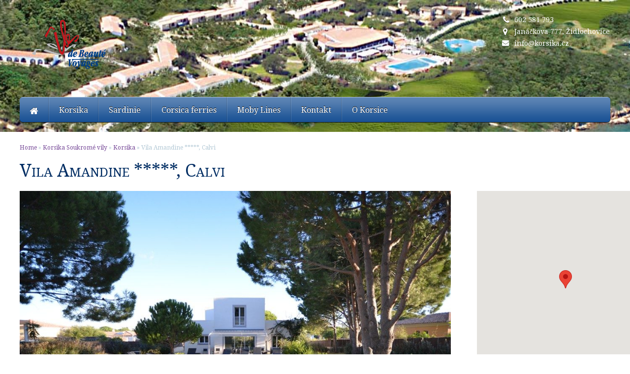

--- FILE ---
content_type: text/html; charset=UTF-8
request_url: https://www.korsika.cz/korsika/vila-amandine/
body_size: 18420
content:
<!DOCTYPE html>
<html lang="cs-CZ"
	prefix="og: https://ogp.me/ns#" >
<head>
<!-- Global site tag (gtag.js) - Google Analytics -->
<script async src="https://www.googletagmanager.com/gtag/js?id=UA-132316995-1"></script>
<script>
  window.dataLayer = window.dataLayer || [];
  function gtag(){dataLayer.push(arguments);}
  gtag('js', new Date());

  gtag('config', 'UA-132316995-1');
</script>

<meta http-equiv="Content-Type" content="text/html; charset=UTF-8" />
<meta name="viewport" content="width=device-width, initial-scale=1.0"/>
<title>Vila Amandine *****, Calvi | Korsika.cz</title>
<link rel="stylesheet" href="https://code.jquery.com/ui/1.12.1/themes/base/jquery-ui.css" type="text/css" media="all" />
<link rel="stylesheet" href="https://www.korsika.cz/wp-content/themes/5Star/style.css" type="text/css" media="all" />
<link rel="stylesheet" href="https://www.korsika.cz/wp-content/themes/5Star/library/css/admin_style.css" type="text/css" media="all" />
<link rel="profile" href="//gmpg.org/xfn/11" />
<link rel="pingback" href="https://www.korsika.cz/xmlrpc.php" />
		<link href="https://www.korsika.cz/wp-content/themes/5Star/custom.css" rel="stylesheet" type="text/css" />
	<script>
var closeimg = 'https://maps.gstatic.com/intl/en_us/mapfiles/close.gif';
/* image for clustering. used this variable at js for clustering image */
var styles = [{
	url: 'https://www.korsika.cz/wp-content/plugins/Tevolution/images/cluster.png', 
	height: 50,
	width: 50,
	anchor: [-18, 0],
	textColor: '#000', 
	textSize: 10,
	iconAnchor: [15, 48]}];
</script>

		<!-- All in One SEO 4.1.1.2 -->
		<meta name="description" content="Calvi je staré rybářské město na severozápadě ostrova, nad kterým se vypíná středověká citadela. Centrum města tvoří široké nábřeží se spoustou kaváren, cukráren a restaurací. Atmosféru tohoto malého, ale krásného města dotváří úzké uličky s obchůdky, hotely a restauracemi. Zvláště večer je procházka centrem města považována za velmi působivou. Celé město obepínají řetězce kopců s... více info"/>
		<link rel="canonical" href="https://www.korsika.cz/korsika/vila-amandine/" />
		<meta property="og:site_name" content="Korsika.cz | Korsika, Sardinie, Francie, trajekty, ubytování" />
		<meta property="og:type" content="article" />
		<meta property="og:title" content="Vila Amandine *****, Calvi | Korsika.cz" />
		<meta property="og:description" content="Calvi je staré rybářské město na severozápadě ostrova, nad kterým se vypíná středověká citadela. Centrum města tvoří široké nábřeží se spoustou kaváren, cukráren a restaurací. Atmosféru tohoto malého, ale krásného města dotváří úzké uličky s obchůdky, hotely a restauracemi. Zvláště večer je procházka centrem města považována za velmi působivou. Celé město obepínají řetězce kopců s... více info" />
		<meta property="og:url" content="https://www.korsika.cz/korsika/vila-amandine/" />
		<meta property="article:published_time" content="2018-10-24T12:38:30Z" />
		<meta property="article:modified_time" content="2020-01-10T07:51:52Z" />
		<meta name="twitter:card" content="summary" />
		<meta name="twitter:domain" content="www.korsika.cz" />
		<meta name="twitter:title" content="Vila Amandine *****, Calvi | Korsika.cz" />
		<meta name="twitter:description" content="Calvi je staré rybářské město na severozápadě ostrova, nad kterým se vypíná středověká citadela. Centrum města tvoří široké nábřeží se spoustou kaváren, cukráren a restaurací. Atmosféru tohoto malého, ale krásného města dotváří úzké uličky s obchůdky, hotely a restauracemi. Zvláště večer je procházka centrem města považována za velmi působivou. Celé město obepínají řetězce kopců s... více info" />
		<meta name="google" content="nositelinkssearchbox" />
		<script type="application/ld+json" class="aioseo-schema">
			{"@context":"https:\/\/schema.org","@graph":[{"@type":"WebSite","@id":"https:\/\/www.korsika.cz\/#website","url":"https:\/\/www.korsika.cz\/","name":"Korsika.cz","description":"Korsika, Sardinie, Francie, trajekty, ubytov\u00e1n\u00ed","publisher":{"@id":"https:\/\/www.korsika.cz\/#organization"}},{"@type":"Organization","@id":"https:\/\/www.korsika.cz\/#organization","name":"Korsika.cz","url":"https:\/\/www.korsika.cz\/"},{"@type":"BreadcrumbList","@id":"https:\/\/www.korsika.cz\/korsika\/vila-amandine\/#breadcrumblist","itemListElement":[{"@type":"ListItem","@id":"https:\/\/www.korsika.cz\/#listItem","position":"1","item":{"@id":"https:\/\/www.korsika.cz\/#item","name":"Home","description":"Korsika, Sardinie, Francie, trajekty, ubytov\u00e1n\u00ed","url":"https:\/\/www.korsika.cz\/"},"nextItem":"https:\/\/www.korsika.cz\/korsika\/vila-amandine\/#listItem"},{"@type":"ListItem","@id":"https:\/\/www.korsika.cz\/korsika\/vila-amandine\/#listItem","position":"2","item":{"@id":"https:\/\/www.korsika.cz\/korsika\/vila-amandine\/#item","name":"Vila Amandine *****, Calvi","description":"Calvi je star\u00e9 ryb\u00e1\u0159sk\u00e9 m\u011bsto na severoz\u00e1pad\u011b ostrova, nad kter\u00fdm se vyp\u00edn\u00e1 st\u0159edov\u011bk\u00e1 citadela. Centrum m\u011bsta tvo\u0159\u00ed \u0161irok\u00e9 n\u00e1b\u0159e\u017e\u00ed se spoustou kav\u00e1ren, cukr\u00e1ren a restaurac\u00ed. Atmosf\u00e9ru tohoto mal\u00e9ho, ale kr\u00e1sn\u00e9ho m\u011bsta dotv\u00e1\u0159\u00ed \u00fazk\u00e9 uli\u010dky s obch\u016fdky, hotely a restauracemi. Zvl\u00e1\u0161t\u011b ve\u010der je proch\u00e1zka centrem m\u011bsta pova\u017eov\u00e1na za velmi p\u016fsobivou. Cel\u00e9 m\u011bsto obep\u00ednaj\u00ed \u0159et\u011bzce kopc\u016f s... v\u00edce info","url":"https:\/\/www.korsika.cz\/korsika\/vila-amandine\/"},"previousItem":"https:\/\/www.korsika.cz\/#listItem"}]},{"@type":"Person","@id":"https:\/\/www.korsika.cz\/author\/mme-vagner\/#author","url":"https:\/\/www.korsika.cz\/author\/mme-vagner\/","name":"mme.vagner"},{"@type":"WebPage","@id":"https:\/\/www.korsika.cz\/korsika\/vila-amandine\/#webpage","url":"https:\/\/www.korsika.cz\/korsika\/vila-amandine\/","name":"Vila Amandine *****, Calvi | Korsika.cz","description":"Calvi je star\u00e9 ryb\u00e1\u0159sk\u00e9 m\u011bsto na severoz\u00e1pad\u011b ostrova, nad kter\u00fdm se vyp\u00edn\u00e1 st\u0159edov\u011bk\u00e1 citadela. Centrum m\u011bsta tvo\u0159\u00ed \u0161irok\u00e9 n\u00e1b\u0159e\u017e\u00ed se spoustou kav\u00e1ren, cukr\u00e1ren a restaurac\u00ed. Atmosf\u00e9ru tohoto mal\u00e9ho, ale kr\u00e1sn\u00e9ho m\u011bsta dotv\u00e1\u0159\u00ed \u00fazk\u00e9 uli\u010dky s obch\u016fdky, hotely a restauracemi. Zvl\u00e1\u0161t\u011b ve\u010der je proch\u00e1zka centrem m\u011bsta pova\u017eov\u00e1na za velmi p\u016fsobivou. Cel\u00e9 m\u011bsto obep\u00ednaj\u00ed \u0159et\u011bzce kopc\u016f s... v\u00edce info","inLanguage":"cs-CZ","isPartOf":{"@id":"https:\/\/www.korsika.cz\/#website"},"breadcrumb":{"@id":"https:\/\/www.korsika.cz\/korsika\/vila-amandine\/#breadcrumblist"},"author":"https:\/\/www.korsika.cz\/korsika\/vila-amandine\/#author","creator":"https:\/\/www.korsika.cz\/korsika\/vila-amandine\/#author","datePublished":"2018-10-24T12:38:30+00:00","dateModified":"2020-01-10T07:51:52+00:00"}]}
		</script>
		<!-- All in One SEO -->

<link rel='dns-prefetch' href='//maps.googleapis.com' />
<link rel='dns-prefetch' href='//maxcdn.bootstrapcdn.com' />
<link rel='dns-prefetch' href='//s.w.org' />
<link rel="alternate" type="application/rss+xml" title="Korsika.cz &raquo; RSS zdroj" href="https://www.korsika.cz/feed/" />
<link rel="alternate" type="application/rss+xml" title="Korsika.cz &raquo; RSS komentářů" href="https://www.korsika.cz/comments/feed/" />
<link rel="alternate" type="application/rss+xml" title="Korsika.cz &raquo; RSS komentářů pro Vila Amandine *****, Calvi" href="https://www.korsika.cz/korsika/vila-amandine/feed/" />
		<script type="text/javascript">
			window._wpemojiSettings = {"baseUrl":"https:\/\/s.w.org\/images\/core\/emoji\/11\/72x72\/","ext":".png","svgUrl":"https:\/\/s.w.org\/images\/core\/emoji\/11\/svg\/","svgExt":".svg","source":{"concatemoji":"https:\/\/www.korsika.cz\/wp-includes\/js\/wp-emoji-release.min.js"}};
			!function(e,a,t){var n,r,o,i=a.createElement("canvas"),p=i.getContext&&i.getContext("2d");function s(e,t){var a=String.fromCharCode;p.clearRect(0,0,i.width,i.height),p.fillText(a.apply(this,e),0,0);e=i.toDataURL();return p.clearRect(0,0,i.width,i.height),p.fillText(a.apply(this,t),0,0),e===i.toDataURL()}function c(e){var t=a.createElement("script");t.src=e,t.defer=t.type="text/javascript",a.getElementsByTagName("head")[0].appendChild(t)}for(o=Array("flag","emoji"),t.supports={everything:!0,everythingExceptFlag:!0},r=0;r<o.length;r++)t.supports[o[r]]=function(e){if(!p||!p.fillText)return!1;switch(p.textBaseline="top",p.font="600 32px Arial",e){case"flag":return s([55356,56826,55356,56819],[55356,56826,8203,55356,56819])?!1:!s([55356,57332,56128,56423,56128,56418,56128,56421,56128,56430,56128,56423,56128,56447],[55356,57332,8203,56128,56423,8203,56128,56418,8203,56128,56421,8203,56128,56430,8203,56128,56423,8203,56128,56447]);case"emoji":return!s([55358,56760,9792,65039],[55358,56760,8203,9792,65039])}return!1}(o[r]),t.supports.everything=t.supports.everything&&t.supports[o[r]],"flag"!==o[r]&&(t.supports.everythingExceptFlag=t.supports.everythingExceptFlag&&t.supports[o[r]]);t.supports.everythingExceptFlag=t.supports.everythingExceptFlag&&!t.supports.flag,t.DOMReady=!1,t.readyCallback=function(){t.DOMReady=!0},t.supports.everything||(n=function(){t.readyCallback()},a.addEventListener?(a.addEventListener("DOMContentLoaded",n,!1),e.addEventListener("load",n,!1)):(e.attachEvent("onload",n),a.attachEvent("onreadystatechange",function(){"complete"===a.readyState&&t.readyCallback()})),(n=t.source||{}).concatemoji?c(n.concatemoji):n.wpemoji&&n.twemoji&&(c(n.twemoji),c(n.wpemoji)))}(window,document,window._wpemojiSettings);
		</script>
		<style type="text/css">
img.wp-smiley,
img.emoji {
	display: inline !important;
	border: none !important;
	box-shadow: none !important;
	height: 1em !important;
	width: 1em !important;
	margin: 0 .07em !important;
	vertical-align: -0.1em !important;
	background: none !important;
	padding: 0 !important;
}
</style>
<link rel='stylesheet' id='fontawesomecss-css'  href='https://maxcdn.bootstrapcdn.com/font-awesome/4.3.0/css/font-awesome.min.css' type='text/css' media='all' />
<link rel='stylesheet' id='tevolution_style-css'  href='https://www.korsika.cz/wp-content/plugins/Tevolution/css.minifier.php' type='text/css' media='all' />
<link rel='stylesheet' id='megamenu-css'  href='https://www.korsika.cz/wp-content/plugins/Templatic-MegaMenu/includes/megamenu_style.css' type='text/css' media='all' />
<script type='text/javascript' src='https://www.korsika.cz/wp-includes/js/jquery/jquery.js'></script>
<script type='text/javascript' src='https://www.korsika.cz/wp-includes/js/jquery/jquery-migrate.min.js'></script>
<script type='text/javascript' src='https://www.korsika.cz/wp-content/plugins/Templatic-MegaMenu/includes/jquery.megamenu.1.2-mini.js'></script>
<script type='text/javascript' src='https://maps.googleapis.com/maps/api/js?v=3.exp&#038;libraries=places&#038;key=AIzaSyCtSRJ8YigpWkysFxbCwE0JdcR16g6dVdI&#038;ver=4.9.28'></script>
<script type='text/javascript' src='https://www.korsika.cz/wp-content/plugins/Tevolution/js/markermanager.js'></script>
<link rel='https://api.w.org/' href='https://www.korsika.cz/wp-json/' />
<link rel="EditURI" type="application/rsd+xml" title="RSD" href="https://www.korsika.cz/xmlrpc.php?rsd" />
<link rel="wlwmanifest" type="application/wlwmanifest+xml" href="https://www.korsika.cz/wp-includes/wlwmanifest.xml" /> 
<link rel='prev' title='Vila Capucine *****, Calvi' href='https://www.korsika.cz/korsika/vila-capucine/' />
<link rel='next' title='Residence Sognu di Rena, Moriani Plage' href='https://www.korsika.cz/korsika/residence-sognu-di-rena/' />
<link rel='shortlink' href='https://www.korsika.cz/?p=488' />
<link rel="alternate" type="application/json+oembed" href="https://www.korsika.cz/wp-json/oembed/1.0/embed?url=https%3A%2F%2Fwww.korsika.cz%2Fkorsika%2Fvila-amandine%2F" />
<link rel="alternate" type="text/xml+oembed" href="https://www.korsika.cz/wp-json/oembed/1.0/embed?url=https%3A%2F%2Fwww.korsika.cz%2Fkorsika%2Fvila-amandine%2F&#038;format=xml" />

	<script type="text/javascript" >
		var ajaxUrl = "https://www.korsika.cz/wp-admin/admin-ajax.php";
		var tevolutionajaxUrl = "https://www.korsika.cz/wp-content/plugins/Tevolution/tevolution-ajax.php";
		var upload_single_title = "Upload Image"; 
		var RecaptchaOptions = { theme : '', lang : '', tabindex :'' };
			var current_user="0";
	var favourites_sort="";
			<!--Single Page inquiry from variable -->
	var current_post_id="488";
	var captcha_invalid_msg="Please fill the captcha form";
	var fullname_error_msg="Please enter your name";
	var email_error_msg="Please enter your valid email address";
	var email_balnk_msg="Please enter your email address. ";
	var subject_error_msg="Please enter subject line";
	var comment_error_msg="Please enter message";
	var friendname_error_msg="Please enter your friend's name";
	var friendemail_error_msg="Please enter your friend's valid email address";
	var friend_comment_error_msg="Please Enter Comments";
	var claim_error_msg="Please enter your claim message. ";
	var already_claimed_msg="Already Claimed";
	<!--END single page inquiry form variable -->

	
/*check wether payment gateway validattion is statisfied or not*/
var validate_gateway = true;
var user_email_error ="Email address already exists, Please enter another email";
var user_email_verified="The email address is correctly entered. ";
var user_fname_error="The username you entered already exists, please try a different one";
var user_login_link =" or <a href='https://www.korsika.cz/login/'>Sign in</a>";
var user_fname_verified="This username is available. ";
var user_name_verified='';
var user_name_error="Incorrect username";
var submit_form_error="Please Login before you submit a form.";

var TWEET="Tweet";
var FB_LIKE="Share";
var PINT_REST="Pin";

</script>
<link media="all" type="text/css" href="https://www.korsika.cz/wp-content/plugins/Templatic-Booking/css/fullcalendar.css" rel="stylesheet"><link media="all" type="text/css" href="https://www.korsika.cz/wp-content/plugins/Templatic-Booking/css/base.css" rel="stylesheet"><link media="all" type="text/css" href="https://www.korsika.cz/wp-content/plugins/Templatic-Booking/css/clean.css" rel="stylesheet"><script type="text/javascript">/* sticky navigation for mobile view*/
jQuery.noConflict();jQuery(function(){var e=jQuery("#mobile_header");var t=jQuery("#mobile_header").css("display");var n=e.offset().top;var r=jQuery("#branding");var i=false;if(t=="block"){var s=jQuery(window);s.scroll(function(){var e=s.scrollTop();var t=e>n})}})
/* sticky navigation for desk top*/
// Stick the #nav to the top of the window
jQuery(document).ready(function(){
	jQuery(window).scroll(function(){
		var e=jQuery(window).scrollTop();

		if(e>220){ 

			jQuery(".sticky_main").fadeIn(); 
			jQuery(".sticky_main").css('visibility','visible'); 
			
			
		}else{ 

			jQuery(".sticky_main").fadeOut(); 
			jQuery(".sticky_main").css('visibility','hidden'); 

		}

	});
});
</script>
<!--[if lt IE 9]>
<script src="//html5shim.googlecode.com/svn/trunk/html5.js"></script>
<![endif]-->   

<script src="https://code.jquery.com/ui/1.12.1/jquery-ui.min.js"></script>
<script src="https://www.korsika.cz/wp-content/themes/5Star/js/custom.js"></script>
	
</head>

<body class="wordpress  cs_CZ parent-theme y2025 m11 d04 h01 tuesday logged-out singular singular-korsika singular-korsika-488 wordpress layout-default ">

			<div class="supreme_wrapper">
		<div id="mobile_header" class="mobile_header">
			<div class="toggle_wrap clearfix">
				<div class="toggle_mobile_widget"></div>
				   <div class="toggle_mobile_header"></div>
			</div>
			<div class="mobi-scroll">
			<div id="nav" class="nav_bg">
							<div id="menu-mobi-secondary" class="menu-container">
							<nav role="navigation" class="wrap">
							<div id="menu-mobi-secondary-title">Menu</div>			<div class="mega-menu nav-secondary columns" id="dc_jqmegamenu_widget-2-item">
				<div id="menu_secondary_mega_menu" class="mega_menu_wrap ">
					<div id="menu-secondary-title" class="currentmenu3 currentmenu2">
						Menu					</div>					
					<div class="nav_bg">
						<ul id="menu-hlavni-menu" class="mega"><li id="menu-item-191" class="menu-item menu-item-type-post_type menu-item-object-page menu-item-home menu-item-191"><a href="https://www.korsika.cz/"><b>Home</b></a></li>
<li id="menu-item-1945" class="menu-item menu-item-type-custom menu-item-object-custom menu-item-has-children menu-item-1945"><a href="/korsika-mapa/?term=13#post-2219">Korsika</a>
<ul class="sub-menu">
	<li id="menu-item-252" class="menu-item menu-item-type-custom menu-item-object-custom menu-item-252"><a href="/korsika-mapa/?term=13#post-2219">Residence</a></li>
	<li id="menu-item-253" class="menu-item menu-item-type-custom menu-item-object-custom menu-item-253"><a href="/korsika-mapa/?term=14#post-2219">Hotely</a></li>
	<li id="menu-item-254" class="menu-item menu-item-type-custom menu-item-object-custom menu-item-254"><a href="/korsika-mapa/?term=15#post-2219">Soukromé vily</a></li>
	<li id="menu-item-255" class="menu-item menu-item-type-custom menu-item-object-custom menu-item-255"><a href="/korsika-mapa/?term=16#post-2219">Prestige</a></li>
</ul>
</li>
<li id="menu-item-1946" class="menu-item menu-item-type-custom menu-item-object-custom menu-item-1946"><a href="/sardinie/">Sardinie</a></li>
<li id="menu-item-1944" class="menu-item menu-item-type-custom menu-item-object-custom menu-item-1944"><a href="http://www.corsicaferries.cz/">Corsica ferries</a></li>
<li id="menu-item-1943" class="menu-item menu-item-type-custom menu-item-object-custom menu-item-1943"><a href="http://mobylines-cr.cz/">Moby Lines</a></li>
<li id="menu-item-2046" class="menu-item menu-item-type-custom menu-item-object-custom menu-item-2046"><a href="#contact">Kontakt</a></li>
<li id="menu-item-2730" class="menu-item menu-item-type-post_type menu-item-object-page menu-item-has-children menu-item-2730"><a href="https://www.korsika.cz/uvod/">O Korsice</a>
<ul class="sub-menu">
	<li id="menu-item-2732" class="menu-item menu-item-type-post_type menu-item-object-page menu-item-2732"><a href="https://www.korsika.cz/uvod/fauna-a-flora/">Fauna a flóra</a></li>
	<li id="menu-item-2826" class="menu-item menu-item-type-post_type menu-item-object-page menu-item-2826"><a href="https://www.korsika.cz/uvod/gastronomie/">Gastronomie</a></li>
	<li id="menu-item-2873" class="menu-item menu-item-type-post_type menu-item-object-page menu-item-2873"><a href="https://www.korsika.cz/uvod/golf-sperone/">Golf Sperone</a></li>
	<li id="menu-item-2874" class="menu-item menu-item-type-post_type menu-item-object-page menu-item-2874"><a href="https://www.korsika.cz/uvod/historie/">Historie</a></li>
	<li id="menu-item-2907" class="menu-item menu-item-type-post_type menu-item-object-page menu-item-2907"><a href="https://www.korsika.cz/uvod/hospodarstvi/">Hospodářství</a></li>
	<li id="menu-item-2731" class="menu-item menu-item-type-post_type menu-item-object-page menu-item-2731"><a href="https://www.korsika.cz/uvod/obyvatelstvo/">Obyvatelstvo</a></li>
	<li id="menu-item-2749" class="menu-item menu-item-type-post_type menu-item-object-page menu-item-2749"><a href="https://www.korsika.cz/uvod/podnebi/">Podnebí</a></li>
	<li id="menu-item-2888" class="menu-item menu-item-type-post_type menu-item-object-page menu-item-2888"><a href="https://www.korsika.cz/uvod/tradice/">Tradice</a></li>
</ul>
</li>
</ul>						<div class="clearfix"></div>
					</div>
				</div>
			</div>
			</nav></div></div>			</div>
		</div>
 
		<div id="container" class="container-wrap">

		
				
						<div class="header_container  header_full_slider  clearfix" style="  ">

				<div class="header_strip">
						<header id="header">
						<div class="header-wrap">
								<div id="branding">
						
		
						<div id="site-title">
							<a href="https://www.korsika.cz/" title="Korsika.cz" rel="Home">
								<img class="logo" src="https://www.korsika.cz/wp-content/uploads/2018/10/Ile-de-Beaute-Voyages-logo.png" alt="Korsika.cz" />
							</a>							
						</div>
						
									</div><!-- #branding -->
									
			<!-- #sidebar-header right start -->	
	
					
			<div id="sidebar-header" class="sidebar">
		
				<div id="templatic_text-2" class="widget widget Templatic Text templatic_text "><div class="widget-wrap widget-inside">			<div class="textwidget">
				<div class="contacts_wrap">
<p class="phone">602 581 793</p>
<p class="address"><a href="https://mapy.cz/s/kokopuvere" target="_blank">Janáčkova 777, Židlochovice</a></p>
<p class="email"><a href="mailto:info@korsika.cz">info@korsika.cz</a></p>
</div>			</div>
        </div></div>			
			</div>
	
			<!-- #sidebar-header right end -->	
	
				</div><!-- .wrap -->
								</header><!-- #header -->
					<div class="mega-menu nav-secondary columns" id="dc_jqmegamenu_widget-2-item">
				<div id="menu_secondary_mega_menu" class="mega_menu_wrap ">
					<div id="menu-secondary-title" class="currentmenu3 currentmenu2">
						Menu					</div>					
					<div class="nav_bg">
						<ul id="menu-hlavni-menu-1" class="mega"><li class="menu-item menu-item-type-post_type menu-item-object-page menu-item-home menu-item-191"><a href="https://www.korsika.cz/"><b>Home</b></a></li>
<li class="menu-item menu-item-type-custom menu-item-object-custom menu-item-has-children menu-item-1945"><a href="/korsika-mapa/?term=13#post-2219">Korsika</a>
<ul class="sub-menu">
	<li class="menu-item menu-item-type-custom menu-item-object-custom menu-item-252"><a href="/korsika-mapa/?term=13#post-2219">Residence</a></li>
	<li class="menu-item menu-item-type-custom menu-item-object-custom menu-item-253"><a href="/korsika-mapa/?term=14#post-2219">Hotely</a></li>
	<li class="menu-item menu-item-type-custom menu-item-object-custom menu-item-254"><a href="/korsika-mapa/?term=15#post-2219">Soukromé vily</a></li>
	<li class="menu-item menu-item-type-custom menu-item-object-custom menu-item-255"><a href="/korsika-mapa/?term=16#post-2219">Prestige</a></li>
</ul>
</li>
<li class="menu-item menu-item-type-custom menu-item-object-custom menu-item-1946"><a href="/sardinie/">Sardinie</a></li>
<li class="menu-item menu-item-type-custom menu-item-object-custom menu-item-1944"><a href="http://www.corsicaferries.cz/">Corsica ferries</a></li>
<li class="menu-item menu-item-type-custom menu-item-object-custom menu-item-1943"><a href="http://mobylines-cr.cz/">Moby Lines</a></li>
<li class="menu-item menu-item-type-custom menu-item-object-custom menu-item-2046"><a href="#contact">Kontakt</a></li>
<li class="menu-item menu-item-type-post_type menu-item-object-page menu-item-has-children menu-item-2730"><a href="https://www.korsika.cz/uvod/">O Korsice</a>
<ul class="sub-menu">
	<li class="menu-item menu-item-type-post_type menu-item-object-page menu-item-2732"><a href="https://www.korsika.cz/uvod/fauna-a-flora/">Fauna a flóra</a></li>
	<li class="menu-item menu-item-type-post_type menu-item-object-page menu-item-2826"><a href="https://www.korsika.cz/uvod/gastronomie/">Gastronomie</a></li>
	<li class="menu-item menu-item-type-post_type menu-item-object-page menu-item-2873"><a href="https://www.korsika.cz/uvod/golf-sperone/">Golf Sperone</a></li>
	<li class="menu-item menu-item-type-post_type menu-item-object-page menu-item-2874"><a href="https://www.korsika.cz/uvod/historie/">Historie</a></li>
	<li class="menu-item menu-item-type-post_type menu-item-object-page menu-item-2907"><a href="https://www.korsika.cz/uvod/hospodarstvi/">Hospodářství</a></li>
	<li class="menu-item menu-item-type-post_type menu-item-object-page menu-item-2731"><a href="https://www.korsika.cz/uvod/obyvatelstvo/">Obyvatelstvo</a></li>
	<li class="menu-item menu-item-type-post_type menu-item-object-page menu-item-2749"><a href="https://www.korsika.cz/uvod/podnebi/">Podnebí</a></li>
	<li class="menu-item menu-item-type-post_type menu-item-object-page menu-item-2888"><a href="https://www.korsika.cz/uvod/tradice/">Tradice</a></li>
</ul>
</li>
</ul>						<div class="clearfix"></div>
					</div>
				</div>
			</div>
			<div class="sticky_main" style="display:none"><div id="branding1">
		  <h1 id="site-title1"> <a href="https://www.korsika.cz/" title="Korsika.cz" rel="Home"> <img class="logo" src="https://www.korsika.cz/wp-content/uploads/2018/10/Ile-de-Beaute-Voyages-logo.png" alt="Korsika.cz" /> </a> </h1>
	
	 </div>
<!-- #branding -->
<div id="nav-secondary1" class="nav_bg">			<div class="mega-menu nav-secondary columns" id="dc_jqmegamenu_widget-2-item">
				<div id="menu_secondary_mega_menu" class="mega_menu_wrap ">
					<div id="menu-secondary-title" class="currentmenu3 currentmenu2">
						Menu					</div>					
					<div class="nav_bg">
						<ul id="menu-hlavni-menu-2" class="mega"><li class="menu-item menu-item-type-post_type menu-item-object-page menu-item-home menu-item-191"><a href="https://www.korsika.cz/"><b>Home</b></a></li>
<li class="menu-item menu-item-type-custom menu-item-object-custom menu-item-has-children menu-item-1945"><a href="/korsika-mapa/?term=13#post-2219">Korsika</a>
<ul class="sub-menu">
	<li class="menu-item menu-item-type-custom menu-item-object-custom menu-item-252"><a href="/korsika-mapa/?term=13#post-2219">Residence</a></li>
	<li class="menu-item menu-item-type-custom menu-item-object-custom menu-item-253"><a href="/korsika-mapa/?term=14#post-2219">Hotely</a></li>
	<li class="menu-item menu-item-type-custom menu-item-object-custom menu-item-254"><a href="/korsika-mapa/?term=15#post-2219">Soukromé vily</a></li>
	<li class="menu-item menu-item-type-custom menu-item-object-custom menu-item-255"><a href="/korsika-mapa/?term=16#post-2219">Prestige</a></li>
</ul>
</li>
<li class="menu-item menu-item-type-custom menu-item-object-custom menu-item-1946"><a href="/sardinie/">Sardinie</a></li>
<li class="menu-item menu-item-type-custom menu-item-object-custom menu-item-1944"><a href="http://www.corsicaferries.cz/">Corsica ferries</a></li>
<li class="menu-item menu-item-type-custom menu-item-object-custom menu-item-1943"><a href="http://mobylines-cr.cz/">Moby Lines</a></li>
<li class="menu-item menu-item-type-custom menu-item-object-custom menu-item-2046"><a href="#contact">Kontakt</a></li>
<li class="menu-item menu-item-type-post_type menu-item-object-page menu-item-has-children menu-item-2730"><a href="https://www.korsika.cz/uvod/">O Korsice</a>
<ul class="sub-menu">
	<li class="menu-item menu-item-type-post_type menu-item-object-page menu-item-2732"><a href="https://www.korsika.cz/uvod/fauna-a-flora/">Fauna a flóra</a></li>
	<li class="menu-item menu-item-type-post_type menu-item-object-page menu-item-2826"><a href="https://www.korsika.cz/uvod/gastronomie/">Gastronomie</a></li>
	<li class="menu-item menu-item-type-post_type menu-item-object-page menu-item-2873"><a href="https://www.korsika.cz/uvod/golf-sperone/">Golf Sperone</a></li>
	<li class="menu-item menu-item-type-post_type menu-item-object-page menu-item-2874"><a href="https://www.korsika.cz/uvod/historie/">Historie</a></li>
	<li class="menu-item menu-item-type-post_type menu-item-object-page menu-item-2907"><a href="https://www.korsika.cz/uvod/hospodarstvi/">Hospodářství</a></li>
	<li class="menu-item menu-item-type-post_type menu-item-object-page menu-item-2731"><a href="https://www.korsika.cz/uvod/obyvatelstvo/">Obyvatelstvo</a></li>
	<li class="menu-item menu-item-type-post_type menu-item-object-page menu-item-2749"><a href="https://www.korsika.cz/uvod/podnebi/">Podnebí</a></li>
	<li class="menu-item menu-item-type-post_type menu-item-object-page menu-item-2888"><a href="https://www.korsika.cz/uvod/tradice/">Tradice</a></li>
</ul>
</li>
</ul>						<div class="clearfix"></div>
					</div>
				</div>
			</div>
			</div></div>		</div>
		</div>
		
		<div class="home_page_banner">
		
		</div>

				<div id="main">

			<div class="wrap">

			<!-- start content part-->
<div id="content" role="main" class="large-9 small-12 columns">	
	<div class="breadcrumb breadcrumbs"><div class="breadcrumb-trail"><span class="trail-begin"><a href="https://www.korsika.cz" title="Korsika.cz" rel="home" class="trail-begin">Home</a></span> <span class="sep">&raquo;</span> <a href="https://www.korsika.cz/korsika_category/korsika_soukrome_vily/" title="Korsika Soukromé vily">Korsika Soukromé vily</a> <span class="sep">&raquo;</span> <a href="https://www.korsika.cz/korsika" title="Korsika">Korsika</a> <span class="sep">&raquo;</span> <span class="trail-end">Vila Amandine *****, Calvi</span></div></div>			<div> 
			<!--start post type title -->
						
			<h1 class="entry-title">Vila Amandine *****, Calvi</h1>			<!--end post type title -->
				<div class="byline">
		Published by <span class="author vcard"><a class="url fn n" href="https://www.korsika.cz/author/mme-vagner/" title="mme.vagner">mme.vagner</a></span> On <abbr class="published" title="24.10.2018">24.10.2018</abbr> <a href="https://www.korsika.cz/korsika/vila-amandine/#respond">No Comments</a> 	</div>
				<!--Code start for single captcha -->  
						
			<div id="myrecap" style="display:none;">
		<script type="text/javascript" async>var recaptcha='0';</script>

		</div> 
			<input type="hidden" id="owner_frm" name="owner_frm" value="" />
			<div id="claim_ship"></div>
			
			
			<!--Code end for single captcha -->
			
			<!--Start Post Image -->
				 <div class="row">
					 <div class="content_details">
				 <div class="graybox">
					 <img id="replaceimg" src="https://www.korsika.cz/wp-content/uploads/2018/10/photos-christian-2-002-1024x660.jpg" alt="" title="photos christian 2 002" />
				 </div>
			 </div>
				  <div class="row title_space">
							 <div class="title-container">
					 <h2>
							More Photos of Korsika					 </h2>
				 </div>
				 <div id="gallery">
					 <ul class="more_photos">
													 <li>
							 <a href="https://www.korsika.cz/wp-content/uploads/2018/10/photos-christian-2-002-1024x660.jpg" title="photos christian 2 002">
								 <img src="https://www.korsika.cz/wp-content/uploads/2018/10/photos-christian-2-002-150x150.jpg" height="70" width="70" title="photos christian 2 002" alt="" />
							 </a>
						 </li>
												 <li>
							 <a href="https://www.korsika.cz/wp-content/uploads/2018/10/A-TRIER-421-1024x678.jpg" title="A TRIER 421">
								 <img src="https://www.korsika.cz/wp-content/uploads/2018/10/A-TRIER-421-150x150.jpg" height="70" width="70" title="A TRIER 421" alt="" />
							 </a>
						 </li>
												 <li>
							 <a href="https://www.korsika.cz/wp-content/uploads/2018/10/Obrázek2-1-968x1024.jpg" title="Obrázek2">
								 <img src="https://www.korsika.cz/wp-content/uploads/2018/10/Obrázek2-1-150x150.jpg" height="70" width="70" title="Obrázek2" alt="" />
							 </a>
						 </li>
												 <li>
							 <a href="https://www.korsika.cz/wp-content/uploads/2018/10/Calvi-location-villa-corse-villasmandarine-piscine-privęe-villa-4-chambres-Amandine-13-1024x610.jpg" title="Calvi-location-villa-corse-villasmandarine-piscine priv+ęe- villa 4 chambres - Amandine (13)">
								 <img src="https://www.korsika.cz/wp-content/uploads/2018/10/Calvi-location-villa-corse-villasmandarine-piscine-privęe-villa-4-chambres-Amandine-13-150x150.jpg" height="70" width="70" title="Calvi-location-villa-corse-villasmandarine-piscine priv+ęe- villa 4 chambres - Amandine (13)" alt="" />
							 </a>
						 </li>
												 <li>
							 <a href="https://www.korsika.cz/wp-content/uploads/2018/10/Calvi-location-villa-corse-villasmandarine-piscine-privęe-villa-4-chambres-Amandine-14-1024x680.jpg" title="Calvi-location-villa-corse-villasmandarine-piscine priv+ęe- villa 4 chambres - Amandine (14)">
								 <img src="https://www.korsika.cz/wp-content/uploads/2018/10/Calvi-location-villa-corse-villasmandarine-piscine-privęe-villa-4-chambres-Amandine-14-150x150.jpg" height="70" width="70" title="Calvi-location-villa-corse-villasmandarine-piscine priv+ęe- villa 4 chambres - Amandine (14)" alt="" />
							 </a>
						 </li>
												 <li>
							 <a href="https://www.korsika.cz/wp-content/uploads/2018/10/Calvi-location-villa-corse-villasmandarine-piscine-privęe-villa-4-chambres-Amandine-12-1024x680.jpg" title="Calvi-location-villa-corse-villasmandarine-piscine priv+ęe- villa 4 chambres - Amandine (12)">
								 <img src="https://www.korsika.cz/wp-content/uploads/2018/10/Calvi-location-villa-corse-villasmandarine-piscine-privęe-villa-4-chambres-Amandine-12-150x150.jpg" height="70" width="70" title="Calvi-location-villa-corse-villasmandarine-piscine priv+ęe- villa 4 chambres - Amandine (12)" alt="" />
							 </a>
						 </li>
												 <li>
							 <a href="https://www.korsika.cz/wp-content/uploads/2018/10/Calvi-location-villa-corse-villasmandarine-piscine-privęe-villa-4-chambres-Amandine-6-1024x683.jpg" title="Calvi-location-villa-corse-villasmandarine-piscine priv+ęe- villa 4 chambres - Amandine (6)">
								 <img src="https://www.korsika.cz/wp-content/uploads/2018/10/Calvi-location-villa-corse-villasmandarine-piscine-privęe-villa-4-chambres-Amandine-6-150x150.jpg" height="70" width="70" title="Calvi-location-villa-corse-villasmandarine-piscine priv+ęe- villa 4 chambres - Amandine (6)" alt="" />
							 </a>
						 </li>
												 <li>
							 <a href="https://www.korsika.cz/wp-content/uploads/2018/10/Calvi-location-villa-corse-villasmandarine-piscine-privęe-villa-4-chambres-Amandine-7-1024x768.jpg" title="Calvi-location-villa-corse-villasmandarine-piscine priv+ęe- villa 4 chambres - Amandine (7)">
								 <img src="https://www.korsika.cz/wp-content/uploads/2018/10/Calvi-location-villa-corse-villasmandarine-piscine-privęe-villa-4-chambres-Amandine-7-150x150.jpg" height="70" width="70" title="Calvi-location-villa-corse-villasmandarine-piscine priv+ęe- villa 4 chambres - Amandine (7)" alt="" />
							 </a>
						 </li>
												 <li>
							 <a href="https://www.korsika.cz/wp-content/uploads/2018/10/Calvi-location-villa-corse-villasmandarine-piscine-privęe-villa-4-chambres-Amandine-20-680x1024.jpg" title="Calvi-location-villa-corse-villasmandarine-piscine priv+ęe- villa 4 chambres - Amandine (20)">
								 <img src="https://www.korsika.cz/wp-content/uploads/2018/10/Calvi-location-villa-corse-villasmandarine-piscine-privęe-villa-4-chambres-Amandine-20-150x150.jpg" height="70" width="70" title="Calvi-location-villa-corse-villasmandarine-piscine priv+ęe- villa 4 chambres - Amandine (20)" alt="" />
							 </a>
						 </li>
												 <li>
							 <a href="https://www.korsika.cz/wp-content/uploads/2018/10/Calvi-location-villa-corse-villasmandarine-piscine-privęe-villa-4-chambres-Amandine-9-1024x683.jpg" title="Calvi-location-villa-corse-villasmandarine-piscine priv+ęe- villa 4 chambres - Amandine (9)">
								 <img src="https://www.korsika.cz/wp-content/uploads/2018/10/Calvi-location-villa-corse-villasmandarine-piscine-privęe-villa-4-chambres-Amandine-9-150x150.jpg" height="70" width="70" title="Calvi-location-villa-corse-villasmandarine-piscine priv+ęe- villa 4 chambres - Amandine (9)" alt="" />
							 </a>
						 </li>
												 <li>
							 <a href="https://www.korsika.cz/wp-content/uploads/2018/10/Calvi-location-villa-corse-villasmandarine-piscine-privęe-villa-4-chambres-Amandine-10-1024x631.jpg" title="Calvi-location-villa-corse-villasmandarine-piscine priv+ęe- villa 4 chambres - Amandine (10)">
								 <img src="https://www.korsika.cz/wp-content/uploads/2018/10/Calvi-location-villa-corse-villasmandarine-piscine-privęe-villa-4-chambres-Amandine-10-150x150.jpg" height="70" width="70" title="Calvi-location-villa-corse-villasmandarine-piscine priv+ęe- villa 4 chambres - Amandine (10)" alt="" />
							 </a>
						 </li>
												 <li>
							 <a href="https://www.korsika.cz/wp-content/uploads/2018/10/Calvi-location-villa-corse-villasmandarine-piscine-privęe-villa-4-chambres-Amandine-11-1024x601.jpg" title="Calvi-location-villa-corse-villasmandarine-piscine priv+ęe- villa 4 chambres - Amandine (11)">
								 <img src="https://www.korsika.cz/wp-content/uploads/2018/10/Calvi-location-villa-corse-villasmandarine-piscine-privęe-villa-4-chambres-Amandine-11-150x150.jpg" height="70" width="70" title="Calvi-location-villa-corse-villasmandarine-piscine priv+ęe- villa 4 chambres - Amandine (11)" alt="" />
							 </a>
						 </li>
												 <li>
							 <a href="https://www.korsika.cz/wp-content/uploads/2018/10/Calvi-location-villa-corse-villasmandarine-piscine-privęe-villa-4-chambres-Amandine-19-1024x683.jpg" title="Calvi-location-villa-corse-villasmandarine-piscine priv+ęe- villa 4 chambres - Amandine (19)">
								 <img src="https://www.korsika.cz/wp-content/uploads/2018/10/Calvi-location-villa-corse-villasmandarine-piscine-privęe-villa-4-chambres-Amandine-19-150x150.jpg" height="70" width="70" title="Calvi-location-villa-corse-villasmandarine-piscine priv+ęe- villa 4 chambres - Amandine (19)" alt="" />
							 </a>
						 </li>
												 <li>
							 <a href="https://www.korsika.cz/wp-content/uploads/2018/10/Calvi-location-villa-corse-villasmandarine-piscine-privęe-villa-4-chambres-Amandine-17-1024x683.jpg" title="Calvi-location-villa-corse-villasmandarine-piscine priv+ęe- villa 4 chambres - Amandine (17)">
								 <img src="https://www.korsika.cz/wp-content/uploads/2018/10/Calvi-location-villa-corse-villasmandarine-piscine-privęe-villa-4-chambres-Amandine-17-150x150.jpg" height="70" width="70" title="Calvi-location-villa-corse-villasmandarine-piscine priv+ęe- villa 4 chambres - Amandine (17)" alt="" />
							 </a>
						 </li>
										 </ul>
			 </div>
				 </div>
 </div>
				<!--End Post Image -->      


			<!--Start Post Content -->
			<div class='grid02 rc_rightcol clearfix'><ul class='list'><li><h2 class='custom_field_title'>Základní informace</h2></li><li class='mapsCoordinates'><p class='tevolution_field_title label'>Souřadnice : </p> <p class='tevolution_field_title'> 42.5469664,8.7599107,390</p></li></ul></div> 

			<div itemprop="description" class="entry-content">
							<h2>Korsika Description <small></small></h2>
						<div class="entry-content frontend-entry-content ">
				<p>Calvi je staré rybářské město na severozápadě ostrova, nad kterým se vypíná středověká citadela. Centrum města tvoří široké nábřeží se spoustou kaváren, cukráren a restaurací. Atmosféru tohoto malého, ale krásného města dotváří úzké uličky s obchůdky, hotely a restauracemi. Zvláště večer je procházka centrem města považována za velmi působivou. Celé město obepínají řetězce kopců s malebnými vesničkami a velkolepými výhledy na záliv Calvi se širokými písčitými plážemi. V okolí města je mnoho turistických tras, ale i divoké skalnaté zátoky s průzračnou vodou, které jsou jako stvořené pro opravdové milovníky přírodních krás.</p>
<p>&nbsp;</p>
<p>Komplex soukromých vil <strong>Villas Mandarine *****</strong> je situován v jednom z nejkrásnějších regionů &#8222;Horní Korsiky&#8220; &#8211; La Balagne. <strong>Villas Mandarine *****</strong> leží v městečku Calvi 900 m od písčité pláže a 5 minut od centra města a přístavu. 11 luxusních vilek pro 6 &#8211; 14 osob je postaveno na 5 hektarech jedné z nejstarších bývalých vinic. V krásném a klidném prostředí můžete strávit nezapomenutelnou dovolenou s přáteli či rodinou.</p>
<p>&nbsp;</p>
<p><strong>Vilka Amandine</strong> má obytnou plochu 180 m2 a je patrová. Vilka má velmi moderní vybavení: klimatizaci, telefonní linku, plazmový TV/LCD a pokrytí Wifi ve všech místnostech.<br />
Kuchyňský kout je spojený s obývací částí o celkové ploše 65 m2. K dispozici je Vám jídelní stůl pro max. 10 osob, kompletní nádobí, skleničky, keramická varná deska, multifunkční trouba, mikrovlnná trouba, americká lednička &#8211; mrazák, vinotéka, myčka, kávovar, rychlovarná konvice, toustovač, multifunkční robot, pračka, sušička. Samostatné WC.</p>
<p><strong>Přízemí &#8211; 2 pokoje s přímým vstupem do zahrady:</strong><br />
Pokoj s dvojlůžkem 160&#215;200 cm, koupelna se sprchou, WC, šatna, TV.<br />
Pokoj se dvěmi samostatnými lůžky 90&#215;200 s možností je přizpůsobit na dvojlůžko. Koupelna se sprchou, WC, šatna, TV.</p>
<p><strong>Patro &#8211; 2 pokoje:</strong><br />
Pokoj s dvojlůžkem 160&#215;200 cm, koupelna s vanou, WC, šatna, TV. Vlastní terasa.<br />
Dva pokoje se dvěmi samostatnými lůžky 90&#215;200 s možností je přizpůsobit na dvojlůžko. Koupelna s vanou, WC, šatna, TV. Vlastní terasa</p>
<p>V koupelně každého pokoje je k dispozici fén na vlasy. Do pokojů je možnost přistýlky 80&#215;190 cm pro 9. a 10.osobu.</p>
<p>Součástí vilky je krásná udržovaná zahrada, vybavená zahradním nábytkem, grilem, slunečníkem, lehátky a s vlastním bazénem 7,80 x 3,70m o hloubce 1,45m.</p>
<p style="text-align: center;"><strong>CENY 2020</strong></p>
<table border="0" cellspacing="0" cellpadding="4">
<tbody>
<tr>
<td valign="top"></td>
<td align="center"><strong>05/04<br />
19/04</strong></td>
<td align="center"><strong>19/04<br />
24/05</strong></td>
<td align="center"><strong>24/05<br />
07/06</strong></td>
<td align="center"><strong>07/06<br />
21/06</strong></td>
<td align="center"><strong>21/06<br />
28/06</strong></td>
<td align="center"><strong>28/06<br />
12/07</strong></td>
<td align="center"><strong>12/07<br />
19/07</strong></td>
<td align="center"><strong>19/07<br />
23/08</strong></td>
<td align="center"><strong>23/08<br />
30/08</strong></td>
<td align="center"><strong>30/08<br />
20/09</strong></td>
<td align="center"><strong>20/09<br />
31/12</strong></td>
</tr>
<tr>
<td align="center"><strong>Amandine &#8211; 8/10 os.</strong></td>
<td align="center">4 074</td>
<td align="center">3 290</td>
<td align="center">4 074</td>
<td align="center">4 606</td>
<td align="center">5 537</td>
<td align="center">6 643</td>
<td align="center">7 147</td>
<td align="center">8 120</td>
<td align="center">6 335</td>
<td align="center">4 606</td>
<td align="center">3 563</td>
</tr>
<tr>
<td style="text-align: center;" colspan="12" align="center" valign="top"><a class="rezervace">Rezervace</a></td>
</tr>
</tbody>
</table>
<p style="text-align: center;"><span style="color: #ff0000;"><strong>Ceny jsou uvedeny v EUR za vilu / týden.<br />
Ceny ubytování v EUR budou při rezervaci přepočteny aktuálním denním kurzem deviza prodej u KB.</strong></span></p>
<p>&nbsp;</p>
<p>Pobyt začíná nedělí od 17.00 hod., končí nedělí do 10.00 hod.<br />
Domácí zvířata jsou akceptována.<br />
Dětská postýlka, židlička, talíře, lžičky a mixér pro děti mladší 3 let jsou k dispozici zdarma.</p>
<p><strong>Cena zahrnuje:</strong></p>
<ul>
<li>DPH, pronájem vilky v daném období, spotřebu vody a elektřiny, uvítací koupelnový balíček, povlečení, ručníky, osušky k bazénu, denní hodinový úklid, závěrečný úklid, utěrky a čistící přípravky, dovoz čerstvého pečiva (<strong><u>nutné objednat den předem na recepci</u></strong>), denní vyčištění grilu, plynové bomby, WIFI, případné rady ohledně sportovních aktivit nebo doporučení restaurací a zajištění rezervací.</li>
</ul>
<p><strong>Cena nezahrnuje &#8211; povinné poplatky (splatné na místě):</strong></p>
<ul>
<li>Vratná kauce 1.200 EUR je uložena v průběhu vašeho pobytu na recepci.</li>
<li>Příplatek za 9. a 10.osobu 20 EUR/os./den/lůžko v pokoji.</li>
<li>Pobytová taxa 1,50 EUR/os./den.</li>
</ul>
<p><strong>Cena nezahrnuje &#8211; fakultativní poplatky (splatné na místě nebo při rezervaci pobytu):</strong></p>
<ul>
<li>Možnost vyhřívaného bazénu za poplatek 126 EUR/týden. Nutné rezervovat 72 hodin před příjezdem.</li>
</ul>
<p>&nbsp;</p>
<p>V ceně pobytu není zahrnuto pojištění, doporučujeme proto si zřídit individuální pojištění pro cesty a pobyt, včetně pojištění léčebných výloh v zahraničí.</p>
			</div>
						</div><!-- end .entry-content -->

			<!-- End Post Content -->

			<!--Custom field collection do action -->
						
			<ul class="send_inquiry"><li class="print"><a id="print_id" title="Print this post" href="#print" rel="leanModal_print" class="small_btn print" onclick="tmpl_printpage()"><i class="fa fa-print" aria-hidden="true"></i>Print</a></li></ul>
			
		</div>
		<div class="pos_navigation clearfix">
		<div class="post_left fl"><a href="https://www.korsika.cz/korsika/vila-capucine/" rel="prev"><i>Previous</i></a></div>
		<div class="post_right fr"><a href="https://www.korsika.cz/korsika/residence-sognu-di-rena/" rel="next"><i>Next</i></a></div>
	</div>
	<div class="share_link"><a onClick="window.open('//www.facebook.com/sharer.php?s=100&amp;p[title]=Vila+Amandine+%2A%2A%2A%2A%2A%2C+Calvi&amp;p[summary]=Calvi+je+star%C3%A9+ryb%C3%A1%C5%99sk%C3%A9+m%C4%9Bsto+na+severoz%C3%A1pad%C4%9B+ostrova%2C+nad+kter%C3%BDm+se+vyp%C3%ADn%C3%A1+st%C5%99edov%C4%9Bk%C3%A1+citadela.+Centrum+m%C4%9Bsta+tvo%C5%99%C3%AD+%C5%A1irok%C3%A9+n%C3%A1b%C5%99e%C5%BE%C3%AD+se+spoustou+kav%C3%A1ren%2C+cukr%C3%A1ren+a+restaurac%C3%AD.+Atmosf%C3%A9ru+tohoto+mal%C3%A9ho%2C+ale+kr%C3%A1sn%C3%A9ho+m%C4%9Bsta+dotv%C3%A1%C5%99%C3%AD+%C3%BAzk%C3%A9+uli%C4%8Dky+s+obch%C5%AFdky%2C+hotely+a+restauracemi.+Zvl%C3%A1%C5%A1t%C4%9B+ve%C4%8Der+je+proch%C3%A1zka+centrem+m%C4%9Bsta+pova%C5%BEov%C3%A1na+za+velmi+p%C5%AFsobivou.+Cel%C3%A9+m%C4%9Bsto+obep%C3%ADnaj%C3%AD+%C5%99et%C4%9Bzce+kopc%C5%AF+s+malebn%C3%BDmi+vesni%C4%8Dkami+a+velkolep%C3%BDmi+v%C3%BDhledy+na+z%C3%A1liv+Calvi+se+%C5%A1irok%C3%BDmi+p%C3%ADs%C4%8Dit%C3%BDmi+pl%C3%A1%C5%BEemi.+V+okol%C3%AD+m%C4%9Bsta+je+mnoho+turistick%C3%BDch+tras%2C+ale+i+divok%C3%A9+skalnat%C3%A9+z%C3%A1toky+s+pr%C5%AFzra%C4%8Dnou+vodou%2C+kter%C3%A9+jsou+jako+stvo%C5%99en%C3%A9+pro+opravdov%C3%A9+milovn%C3%ADky+p%C5%99%C3%ADrodn%C3%ADch+kr%C3%A1s.%0D%0A%0D%0A%26amp%3Bnbsp%3B%0D%0A%0D%0AKomplex+soukrom%C3%BDch+vil%C2%A0%26lt%3Bstrong%26gt%3BVillas+Mandarine+%2A%2A%2A%2A%2A%26lt%3B%2Fstrong%26gt%3B%C2%A0je+situov%C3%A1n+v+jednom+z+nejkr%C3%A1sn%C4%9Bj%C5%A1%C3%ADch+region%C5%AF+%26quot%3BHorn%C3%AD+Korsiky%26quot%3B+-+La+Balagne.%C2%A0%26lt%3Bstrong%26gt%3BVillas+Mandarine+%2A%2A%2A%2A%2A%26lt%3B%2Fstrong%26gt%3B%C2%A0le%C5%BE%C3%AD+v+m%C4%9Bste%C4%8Dku+Calvi+900+m+od+p%C3%ADs%C4%8Dit%C3%A9+pl%C3%A1%C5%BEe+a+5+minut+od+centra+m%C4%9Bsta+a+p%C5%99%C3%ADstavu.+11+luxusn%C3%ADch+vilek+pro+6+-+14+osob+je+postaveno+na+5+hektarech+jedn%C3%A9+z+nejstar%C5%A1%C3%ADch+b%C3%BDval%C3%BDch+vinic.+V+kr%C3%A1sn%C3%A9m+a+klidn%C3%A9m+prost%C5%99ed%C3%AD+m%C5%AF%C5%BEete+str%C3%A1vit+nezapomenutelnou+dovolenou+s+p%C5%99%C3%A1teli+%C4%8Di+rodinou.%0D%0A%0D%0A%26amp%3Bnbsp%3B%0D%0A%0D%0A%26lt%3Bstrong%26gt%3BVilka+Amandine%26lt%3B%2Fstrong%26gt%3B%C2%A0m%C3%A1+obytnou+plochu+180+m2+a+je+patrov%C3%A1.+Vilka+m%C3%A1+velmi+modern%C3%AD+vybaven%C3%AD%3A+klimatizaci%2C+telefonn%C3%AD+linku%2C+plazmov%C3%BD+TV%2FLCD+a+pokryt%C3%AD+Wifi+ve+v%C5%A1ech+m%C3%ADstnostech.%0D%0AKuchy%C5%88sk%C3%BD+kout+je+spojen%C3%BD+s+ob%C3%BDvac%C3%AD+%C4%8D%C3%A1st%C3%AD+o+celkov%C3%A9+plo%C5%A1e+65+m2.+K+dispozici+je+V%C3%A1m+j%C3%ADdeln%C3%AD+st%C5%AFl+pro+max.+10+osob%2C+kompletn%C3%AD+n%C3%A1dob%C3%AD%2C+skleni%C4%8Dky%2C+keramick%C3%A1+varn%C3%A1+deska%2C+multifunk%C4%8Dn%C3%AD+trouba%2C+mikrovlnn%C3%A1+trouba%2C+americk%C3%A1+ledni%C4%8Dka+-+mraz%C3%A1k%2C+vinot%C3%A9ka%2C+my%C4%8Dka%2C+k%C3%A1vovar%2C+rychlovarn%C3%A1+konvice%2C+toustova%C4%8D%2C+multifunk%C4%8Dn%C3%AD+robot%2C+pra%C4%8Dka%2C+su%C5%A1i%C4%8Dka.+Samostatn%C3%A9+WC.%0D%0A%0D%0A%26lt%3Bstrong%26gt%3BP%C5%99%C3%ADzem%C3%AD+-+2+pokoje+s+p%C5%99%C3%ADm%C3%BDm+vstupem+do+zahrady%3A%26lt%3B%2Fstrong%26gt%3B%0D%0APokoj+s+dvojl%C5%AF%C5%BEkem+160x200+cm%2C+koupelna+se+sprchou%2C+WC%2C+%C5%A1atna%2C+TV.%0D%0APokoj+se+dv%C4%9Bmi+samostatn%C3%BDmi+l%C5%AF%C5%BEky+90x200+s+mo%C5%BEnost%C3%AD+je+p%C5%99izp%C5%AFsobit+na+dvojl%C5%AF%C5%BEko.+Koupelna+se+sprchou%2C+WC%2C+%C5%A1atna%2C+TV.%0D%0A%0D%0A%26lt%3Bstrong%26gt%3BPatro+-+2+pokoje%3A%26lt%3B%2Fstrong%26gt%3B%0D%0APokoj+s+dvojl%C5%AF%C5%BEkem+160x200+cm%2C+koupelna+s+vanou%2C+WC%2C+%C5%A1atna%2C+TV.+Vlastn%C3%AD+terasa.%0D%0ADva+pokoje+se+dv%C4%9Bmi+samostatn%C3%BDmi+l%C5%AF%C5%BEky+90x200+s+mo%C5%BEnost%C3%AD+je+p%C5%99izp%C5%AFsobit+na+dvojl%C5%AF%C5%BEko.+Koupelna+s+vanou%2C+WC%2C+%C5%A1atna%2C+TV.+Vlastn%C3%AD+terasa%0D%0A%0D%0AV+koupeln%C4%9B+ka%C5%BEd%C3%A9ho+pokoje+je+k+dispozici+f%C3%A9n+na+vlasy.+Do+pokoj%C5%AF+je+mo%C5%BEnost+p%C5%99ist%C3%BDlky+80x190+cm+pro+9.+a+10.osobu.%0D%0A%0D%0ASou%C4%8D%C3%A1st%C3%AD+vilky+je+kr%C3%A1sn%C3%A1+udr%C5%BEovan%C3%A1+zahrada%2C+vybaven%C3%A1+zahradn%C3%ADm+n%C3%A1bytkem%2C+grilem%2C+slune%C4%8Dn%C3%ADkem%2C+leh%C3%A1tky+a+s+vlastn%C3%ADm+baz%C3%A9nem+7%2C80+x+3%2C70m+o+hloubce+1%2C45m.%0D%0A%26lt%3Bp+style%3D%26quot%3Btext-align%3A+center%3B%26quot%3B%26gt%3B%26lt%3Bstrong%26gt%3BCENY+2020%26lt%3B%2Fstrong%26gt%3B%26lt%3B%2Fp%26gt%3B%0D%0A%0D%0A%26lt%3Btable+border%3D%26quot%3B0%26quot%3B+cellspacing%3D%26quot%3B0%26quot%3B+cellpadding%3D%26quot%3B4%26quot%3B%26gt%3B%0D%0A%26lt%3Btbody%26gt%3B%0D%0A%26lt%3Btr%26gt%3B%0D%0A%26lt%3Btd+valign%3D%26quot%3Btop%26quot%3B%26gt%3B%26lt%3B%2Ftd%26gt%3B%0D%0A%26lt%3Btd+align%3D%26quot%3Bcenter%26quot%3B%26gt%3B%26lt%3Bstrong%26gt%3B05%2F04%0D%0A19%2F04%26lt%3B%2Fstrong%26gt%3B%26lt%3B%2Ftd%26gt%3B%0D%0A%26lt%3Btd+align%3D%26quot%3Bcenter%26quot%3B%26gt%3B%26lt%3Bstrong%26gt%3B19%2F04%0D%0A24%2F05%26lt%3B%2Fstrong%26gt%3B%26lt%3B%2Ftd%26gt%3B%0D%0A%26lt%3Btd+align%3D%26quot%3Bcenter%26quot%3B%26gt%3B%26lt%3Bstrong%26gt%3B24%2F05%0D%0A07%2F06%26lt%3B%2Fstrong%26gt%3B%26lt%3B%2Ftd%26gt%3B%0D%0A%26lt%3Btd+align%3D%26quot%3Bcenter%26quot%3B%26gt%3B%26lt%3Bstrong%26gt%3B07%2F06%0D%0A21%2F06%26lt%3B%2Fstrong%26gt%3B%26lt%3B%2Ftd%26gt%3B%0D%0A%26lt%3Btd+align%3D%26quot%3Bcenter%26quot%3B%26gt%3B%26lt%3Bstrong%26gt%3B21%2F06%0D%0A28%2F06%26lt%3B%2Fstrong%26gt%3B%26lt%3B%2Ftd%26gt%3B%0D%0A%26lt%3Btd+align%3D%26quot%3Bcenter%26quot%3B%26gt%3B%26lt%3Bstrong%26gt%3B28%2F06%0D%0A12%2F07%26lt%3B%2Fstrong%26gt%3B%26lt%3B%2Ftd%26gt%3B%0D%0A%26lt%3Btd+align%3D%26quot%3Bcenter%26quot%3B%26gt%3B%26lt%3Bstrong%26gt%3B12%2F07%0D%0A19%2F07%26lt%3B%2Fstrong%26gt%3B%26lt%3B%2Ftd%26gt%3B%0D%0A%26lt%3Btd+align%3D%26quot%3Bcenter%26quot%3B%26gt%3B%26lt%3Bstrong%26gt%3B19%2F07%0D%0A23%2F08%26lt%3B%2Fstrong%26gt%3B%26lt%3B%2Ftd%26gt%3B%0D%0A%26lt%3Btd+align%3D%26quot%3Bcenter%26quot%3B%26gt%3B%26lt%3Bstrong%26gt%3B23%2F08%0D%0A30%2F08%26lt%3B%2Fstrong%26gt%3B%26lt%3B%2Ftd%26gt%3B%0D%0A%26lt%3Btd+align%3D%26quot%3Bcenter%26quot%3B%26gt%3B%26lt%3Bstrong%26gt%3B30%2F08%0D%0A20%2F09%26lt%3B%2Fstrong%26gt%3B%26lt%3B%2Ftd%26gt%3B%0D%0A%26lt%3Btd+align%3D%26quot%3Bcenter%26quot%3B%26gt%3B%26lt%3Bstrong%26gt%3B20%2F09%0D%0A31%2F12%26lt%3B%2Fstrong%26gt%3B%26lt%3B%2Ftd%26gt%3B%0D%0A%26lt%3B%2Ftr%26gt%3B%0D%0A%26lt%3Btr%26gt%3B%0D%0A%26lt%3Btd+align%3D%26quot%3Bcenter%26quot%3B%26gt%3B%26lt%3Bstrong%26gt%3BAmandine+-+8%2F10+os.%26lt%3B%2Fstrong%26gt%3B%26lt%3B%2Ftd%26gt%3B%0D%0A%26lt%3Btd+align%3D%26quot%3Bcenter%26quot%3B%26gt%3B4+074%26lt%3B%2Ftd%26gt%3B%0D%0A%26lt%3Btd+align%3D%26quot%3Bcenter%26quot%3B%26gt%3B3+290%26lt%3B%2Ftd%26gt%3B%0D%0A%26lt%3Btd+align%3D%26quot%3Bcenter%26quot%3B%26gt%3B4+074%26lt%3B%2Ftd%26gt%3B%0D%0A%26lt%3Btd+align%3D%26quot%3Bcenter%26quot%3B%26gt%3B4+606%26lt%3B%2Ftd%26gt%3B%0D%0A%26lt%3Btd+align%3D%26quot%3Bcenter%26quot%3B%26gt%3B5+537%26lt%3B%2Ftd%26gt%3B%0D%0A%26lt%3Btd+align%3D%26quot%3Bcenter%26quot%3B%26gt%3B6+643%26lt%3B%2Ftd%26gt%3B%0D%0A%26lt%3Btd+align%3D%26quot%3Bcenter%26quot%3B%26gt%3B7+147%26lt%3B%2Ftd%26gt%3B%0D%0A%26lt%3Btd+align%3D%26quot%3Bcenter%26quot%3B%26gt%3B8+120%26lt%3B%2Ftd%26gt%3B%0D%0A%26lt%3Btd+align%3D%26quot%3Bcenter%26quot%3B%26gt%3B6+335%26lt%3B%2Ftd%26gt%3B%0D%0A%26lt%3Btd+align%3D%26quot%3Bcenter%26quot%3B%26gt%3B4+606%26lt%3B%2Ftd%26gt%3B%0D%0A%26lt%3Btd+align%3D%26quot%3Bcenter%26quot%3B%26gt%3B3+563%26lt%3B%2Ftd%26gt%3B%0D%0A%26lt%3B%2Ftr%26gt%3B%0D%0A%26lt%3Btr%26gt%3B%0D%0A%26lt%3Btd+style%3D%26quot%3Btext-align%3A+center%3B%26quot%3B+colspan%3D%26quot%3B12%26quot%3B+align%3D%26quot%3Bcenter%26quot%3B+valign%3D%26quot%3Btop%26quot%3B%26gt%3B%26lt%3Ba+class%3D%26quot%3Brezervace%26quot%3B%26gt%3BRezervace%26lt%3B%2Fa%26gt%3B%26lt%3B%2Ftd%26gt%3B%0D%0A%26lt%3B%2Ftr%26gt%3B%0D%0A%26lt%3B%2Ftbody%26gt%3B%0D%0A%26lt%3B%2Ftable%26gt%3B%0D%0A%26lt%3Bp+style%3D%26quot%3Btext-align%3A+center%3B%26quot%3B%26gt%3B%26lt%3Bspan+style%3D%26quot%3Bcolor%3A+%23ff0000%3B%26quot%3B%26gt%3B%26lt%3Bstrong%26gt%3BCeny+jsou+uvedeny+v+EUR+za+vilu+%2F+t%C3%BDden.%0D%0ACeny+ubytov%C3%A1n%C3%AD+v+EUR+budou+p%C5%99i+rezervaci+p%C5%99epo%C4%8Dteny+aktu%C3%A1ln%C3%ADm+denn%C3%ADm+kurzem+deviza+prodej+u+KB.%26lt%3B%2Fstrong%26gt%3B%26lt%3B%2Fspan%26gt%3B%26lt%3B%2Fp%26gt%3B%0D%0A%26amp%3Bnbsp%3B%0D%0A%0D%0APobyt+za%C4%8D%C3%ADn%C3%A1+ned%C4%9Bl%C3%AD+od+17.00+hod.%2C+kon%C4%8D%C3%AD+ned%C4%9Bl%C3%AD+do+10.00+hod.%0D%0ADom%C3%A1c%C3%AD+zv%C3%AD%C5%99ata+jsou+akceptov%C3%A1na.%0D%0AD%C4%9Btsk%C3%A1+post%C3%BDlka%2C+%C5%BEidli%C4%8Dka%2C+tal%C3%AD%C5%99e%2C+l%C5%BEi%C4%8Dky+a+mix%C3%A9r+pro+d%C4%9Bti+mlad%C5%A1%C3%AD+3+let+jsou+k+dispozici+zdarma.%0D%0A%0D%0A%26lt%3Bstrong%26gt%3BCena+zahrnuje%3A%26lt%3B%2Fstrong%26gt%3B%0D%0A%26lt%3Bul%26gt%3B%0D%0A+%09%26lt%3Bli%26gt%3BDPH%2C+pron%C3%A1jem+vilky+v+dan%C3%A9m+obdob%C3%AD%2C+spot%C5%99ebu+vody+a+elekt%C5%99iny%2C+uv%C3%ADtac%C3%AD+koupelnov%C3%BD+bal%C3%AD%C4%8Dek%2C+povle%C4%8Den%C3%AD%2C+ru%C4%8Dn%C3%ADky%2C+osu%C5%A1ky+k+baz%C3%A9nu%2C+denn%C3%AD+hodinov%C3%BD+%C3%BAklid%2C+z%C3%A1v%C4%9Bre%C4%8Dn%C3%BD+%C3%BAklid%2C+ut%C4%9Brky+a+%C4%8Dist%C3%ADc%C3%AD+p%C5%99%C3%ADpravky%2C+dovoz+%C4%8Derstv%C3%A9ho+pe%C4%8Diva+%28%26lt%3Bstrong%26gt%3B%26lt%3Bu%26gt%3Bnutn%C3%A9+objednat+den+p%C5%99edem+na+recepci%26lt%3B%2Fu%26gt%3B%26lt%3B%2Fstrong%26gt%3B%29%2C+denn%C3%AD+vy%C4%8Di%C5%A1t%C4%9Bn%C3%AD+grilu%2C+plynov%C3%A9+bomby%2C+WIFI%2C+p%C5%99%C3%ADpadn%C3%A9+rady+ohledn%C4%9B+sportovn%C3%ADch+aktivit+nebo+doporu%C4%8Den%C3%AD+restaurac%C3%AD+a+zaji%C5%A1t%C4%9Bn%C3%AD+rezervac%C3%AD.%26lt%3B%2Fli%26gt%3B%0D%0A%26lt%3B%2Ful%26gt%3B%0D%0A%26lt%3Bstrong%26gt%3BCena+nezahrnuje+-+povinn%C3%A9+poplatky+%28splatn%C3%A9+na+m%C3%ADst%C4%9B%29%3A%26lt%3B%2Fstrong%26gt%3B%0D%0A%26lt%3Bul%26gt%3B%0D%0A+%09%26lt%3Bli%26gt%3BVratn%C3%A1+kauce+1.200+EUR+je+ulo%C5%BEena+v+pr%C5%AFb%C4%9Bhu+va%C5%A1eho+pobytu+na+recepci.%26lt%3B%2Fli%26gt%3B%0D%0A+%09%26lt%3Bli%26gt%3BP%C5%99%C3%ADplatek+za+9.+a+10.osobu+20+EUR%2Fos.%2Fden%2Fl%C5%AF%C5%BEko+v+pokoji.%26lt%3B%2Fli%26gt%3B%0D%0A+%09%26lt%3Bli%26gt%3BPobytov%C3%A1+taxa+1%2C50+EUR%2Fos.%2Fden.%26lt%3B%2Fli%26gt%3B%0D%0A%26lt%3B%2Ful%26gt%3B%0D%0A%26lt%3Bstrong%26gt%3BCena+nezahrnuje+-+fakultativn%C3%AD+poplatky+%28splatn%C3%A9+na+m%C3%ADst%C4%9B+nebo+p%C5%99i+rezervaci+pobytu%29%3A%26lt%3B%2Fstrong%26gt%3B%0D%0A%26lt%3Bul%26gt%3B%0D%0A+%09%26lt%3Bli%26gt%3BMo%C5%BEnost+vyh%C5%99%C3%ADvan%C3%A9ho+baz%C3%A9nu+za+poplatek+126+EUR%2Ft%C3%BDden.+Nutn%C3%A9+rezervovat+72+hodin+p%C5%99ed+p%C5%99%C3%ADjezdem.%26lt%3B%2Fli%26gt%3B%0D%0A%26lt%3B%2Ful%26gt%3B%0D%0A%26amp%3Bnbsp%3B%0D%0A%0D%0AV+cen%C4%9B+pobytu+nen%C3%AD+zahrnuto+poji%C5%A1t%C4%9Bn%C3%AD%2C+doporu%C4%8Dujeme+proto+si+z%C5%99%C3%ADdit+individu%C3%A1ln%C3%AD+poji%C5%A1t%C4%9Bn%C3%AD+pro+cesty+a+pobyt%2C+v%C4%8Detn%C4%9B+poji%C5%A1t%C4%9Bn%C3%AD+l%C3%A9%C4%8Debn%C3%BDch+v%C3%BDloh+v+zahrani%C4%8D%C3%AD.&amp;p[url]=https%3A%2F%2Fwww.korsika.cz%2Fkorsika%2Fvila-amandine%2F&amp;&amp;p[images][0]=https://www.korsika.cz/wp-content/uploads/2018/10/photos-christian-2-002-150x150.jpg','sharer','toolbar=0,status=0,width=548,height=325');" href="javascript: void(0)" id="facebook_share_button">
Facebook Share.</a>
</div></div><!-- #content -->
<!--single post type sidebar -->
	<aside id="sidebar-primary" class="sidebar large-3 small-12 columns">
		<div id="templatic_text-14" class="widget widget Templatic Text templatic_text">			<div class="textwidget">
				<div id="map" style="height:600px;margin-top:100px;"></div>
			</div>
        </div>		
	</aside>
	<!--end single post type sidebar -->
<!-- end content part-->

		</div><!-- .wrap -->

	</div><!-- #main -->
		
	
</div><!-- #container -->

	
	<div class="footer_bg">
		<footer id="footer" class="clearfix">

			 

				<div class="footer_widget_wrap"> 
					<div class="col_1">
			<div id="media_image-4" class="widget widget_media_image "><div class="widget-wrap widget-inside"><img width="200" height="117" src="https://www.korsika.cz/wp-content/uploads/2018/10/Ile-de-Beaute-Voyages-logo.png" class="image wp-image-692  attachment-full size-full" alt="" style="max-width: 100%; height: auto;" /></div></div>			</div>
		    
			<div class="col_2">
				<div id="templatic_text-13" class="widget widget Templatic Text templatic_text "><div class="widget-wrap widget-inside"><h3 class="widget-title">Ile de Beauté Voyages s.r.o.</h3>			<div class="textwidget">
				<a id="contact" name="contact"></a>
<div>
<div style="vertical-align:top; display:inline-block;margin-right:3em;">
cestovní agentura<br>
<a href="https://mapy.cz/s/kokopuvere" target="_blank" title="Otevřít mapu">Janáčkova 777</a><br>
Židlochovice<br>
66701
</div>
<div style="vertical-align:top; display:inline-block;margin-right:3em;">
email: <a href="mailto:info@korsika.cz">info@korsika.cz</a><br>
tel: 602 581 793<br>
Po-Čt 8:30 - 15:30
</div>
<div style="vertical-align:top; display:inline-block;">
IČ: <a href="https://or.justice.cz/ias/ui/rejstrik-firma.vysledky?subjektId=607845&typ=PLATNY" target="_blank" title="Výpis z rejstříku">26947056</a><br>
DIČ: CZ26947056
</div>
</div>			</div>
        </div></div>			</div>
					<div class="col_3">
				<div id="social_media-1" class="widget widget social_media "><div class="widget-wrap widget-inside"><div class="social_media" ><h3 class="widget-title">Zůstaňme v kontaktu</h3>				<p class="social_description">Sledujte nás</p>
                        			<div class="social_media">
                            <ul class="social_media_list">
                                	
                                            <li><a href="https://www.facebook.com/Korsikacz-449634345385816/" target="_blank" ><abbr>F</abbr>Najdete nás na<span>Facebooku</span></a></li>
                                                            </ul>
                        </div>
                    </div></div></div>			</div>
				</div>
		<div class="footer-wrap">

								<div class="footer-content">
				<div class="partners" style="text-align:center;margin-top:1em;">

<a href="http://www.cpce.cz/?from=korsika.cz" target="_blank">
<img src="/wp-content/themes/5Star/images/partners/caravan-centrum.png"></a>

<a href="https://www.orcadiving.cz/?from=korsika.cz" target="_blank">
<img src="/wp-content/themes/5Star/images/partners/orca-diving.png"></a>

<a href="http://www.pruvodcenakopce.cz/" target="_blank">
<img src="/wp-content/themes/5Star/images/partners/pruvodcenakopce.png"></a>

<a href="https://www.alpina.cz/korsika/" target="_blank">
<img src="/wp-content/themes/5Star/images/partners/alpina.png"></a>

<a href="http://www.trajekt.cz/" target="_blank">
<img src="/wp-content/themes/5Star/images/partners/trajekt.png"></a>

<a href="https://www.morelo.cz/?from=korsika.cz" target="_blank">
<img src="/wp-content/themes/5Star/images/partners/obytne-vozy.png"></a>

</div>

<div class="credit">© 2020 
Ile de Beauté Voyages s.r.o. Všechna práva vyhrazena.</div>

<script type="text/javascript">
	/* <![CDATA[ */
	var seznam_retargeting_id = 72484;
	/* ]]> */
</script>
<script type="text/javascript" src="//c.imedia.cz/js/retargeting.js"></script>			</div><!-- .footer-content -->
			
				</div><!-- .wrap -->

				
			</footer><!-- #footer -->
	</div>

	
			<script>
		var jQuery = jQuery.noConflict();
		jQuery( document ).ready(function() {
			jQuery.ajax({
				url: 'https://www.korsika.cz/wp-content/plugins/Tevolution/tmplconnector/sharrre.php', 
				data: {
					"url": "https://www.korsika.cz/korsika/vila-amandine/",
					"type" : 'facebook', 
				},
				success: function(result) {
					var counts = result.count;
					jQuery( '.social-media-share .facebook_share .count' ).html(counts+'<span class="showlabel">&nbsp;Share</span>' );
					return false;
				}
			});
		});
		</script>	
		<script>
					var IMAGE_LOADING = 'https://www.korsika.cz/wp-content/plugins/Tevolution/tmplconnector/monetize/templatic-custom_fields/images/lightbox-ico-loading.gif';
		var IMAGE_PREV   = 'https://www.korsika.cz/wp-content/plugins/Tevolution/tmplconnector/monetize/templatic-custom_fields/images/lightbox-btn-prev.gif';
		var IMAGE_NEXT   = 'https://www.korsika.cz/wp-content/plugins/Tevolution/tmplconnector/monetize/templatic-custom_fields/images/lightbox-btn-next.gif';
		var IMAGE_CLOSE  = 'https://www.korsika.cz/wp-content/plugins/Tevolution/tmplconnector/monetize/templatic-custom_fields/images/lightbox-btn-close.gif';
		var IMAGE_BLANK  = 'https://www.korsika.cz/wp-content/plugins/Tevolution/tmplconnector/monetize/templatic-custom_fields/images/lightbox-blank.gif';		
		jQuery(function( ) {
			jQuery( '#gallery a' ).lightBox();
		});
	</script>
	<link rel="stylesheet" type="text/css" href="https://www.korsika.cz/wp-content/plugins/Tevolution/tmplconnector/monetize/templatic-custom_fields/css/jquery.lightbox.css" media="screen" />	
			<script type="text/javascript" async >
			jQuery(window).load(function()
			{ 
				jQuery( '#silde_gallery' ).flexslider({
					animation: 'slide', 
											controlNav: true,
					directionNav: true,
								animationLoop: false,
				slideshow: false,
				itemWidth: 60,
				itemMargin: 20,
								
				
									touch:true,
											asNavFor: '#slider'
									});
									jQuery( '#slider' ).flexslider(
					{
						animation: 'slide', 
						slideshow: false,
						direction: 'horizontal', 
						slideshowSpeed: 7000,
						animationLoop: false,
						startAt: 0,
						smoothHeight: true,
						easing: 'swing', 
						pauseOnHover: true,
						video: true,
						controlNav: true,
						directionNav: true,	
						touch:true,					
						start: function(slider)
						{
							jQuery( 'body' ).removeClass( 'loading' );
						}
												});
							});
/*FlexSlider: Default Settings*/
</script>
		<script>
		function nextCalMonth(set_room_house,calendar_id,cMonth,cYear)
		{
			var ajaxUrl = "https://www.korsika.cz/wp-admin/admin-ajax.php";
			jQuery('.calendar_box').addClass('calLoader');
			jQuery.ajax({
			url:ajaxUrl,
			type:'POST',
			data:'action=tmpl_ajaxCalendar&set_room_house=' + set_room_house+'&id='+calendar_id+'&cMonth='+cMonth+'&cYear='+cYear,
			success:function(results) {
					jQuery('.calendar_box').removeClass('calLoader');
					jQuery('.calendar_box').html(results);
				}
			});
		}
		</script>
	
		<script defer  type="text/javascript" >

			var today_name = 'today';

			var month_name = 'month';

			var week_name = 'week';

			var day_name = 'day';

			var lc_week_list = ["sun","mon","tue","wed","thu","fri","sat"];

			var month_list = ["January", "February", "March", "April", "May", "June", "July", "August", "September", "October", "November", "December"];

			var daysMin_list = ["Su", "Mo", "Tu", "We", "Th", "Fr", "Sa"];

			var monthsShort_list = ["Jan", "Feb", "Mar", "Apr", "May", "Jun", "Jul", "Aug", "Sep", "Oct", "Nov", "Dec"];

			var daysfull_list = ["Sunday","Monday","Tuesday","Wednesday","Thursday","Friday","Saturday"];

			var dayShortTermList = ["Sun","Mon","Tue","Wed","Thu","Fri","Sat"];

		</script>

		<script defer type="text/javascript" src="https://www.korsika.cz/wp-content/plugins/Templatic-Booking/js/datepicker.js"></script><script defer type="text/javascript" src="https://www.korsika.cz/wp-content/plugins/Templatic-Booking/js/fullcalendar.min.js"></script>
 <script type="text/javascript">
	jQuery(document).ready(function() {
	   jQuery(".toggle_mobile_header").click(function(){
		jQuery(".mobile_header").toggleClass('mobile_header_open');
		jQuery("#container").toggleClass('mobile_container_open');
		jQuery(".footer_bg").toggleClass('mobile_container_open');
		if(jQuery('#menu-mobi-secondary').length > 0)
			bottom = jQuery('#menu-mobi-secondary').position().top+jQuery('#menu-mobi-secondary').outerHeight(true);
		else if(jQuery('#menu-mobi-secondary1').length > 0)
			bottom = jQuery('#menu-mobi-secondary1').position().top+jQuery('#menu-mobi-secondary1').outerHeight(true);
		else if(jQuery('#menu-mobi-primary').length > 0)
			bottom = jQuery('#menu-mobi-primary').position().top+jQuery('#menu-mobi-primary').outerHeight(true);
		else
			bottom = jQuery('.mega_menu_wrap').position().top+jQuery('.mega_menu_wrap').outerHeight(true);
		if(jQuery(document).height() > bottom){
			jQuery('#menu-mobi-secondary').css({'height':((jQuery(document).height())-40)+'px'});
			jQuery('#menu-mobi-secondary1').css({'height':((jQuery(document).height())-40)+'px'});
		}else
			jQuery("#container").css('height',bottom+40+'px');
	   });
		jQuery(window).scroll(function() {
			if(jQuery('#menu-mobi-secondary-items').length > 0)
				var bottom = jQuery('#menu-mobi-secondary-items').position().top+jQuery('#menu-mobi-secondary-items').outerHeight(true);
			else if(jQuery('#menu-mobi-secondary-items1').length > 0)
				var bottom = jQuery('#menu-mobi-secondary-items1').position().top+jQuery('#menu-mobi-secondary-items1').outerHeight(true);
			else if(jQuery('#menu-mobi-primary-items').length > 0)
				var bottom = jQuery('#menu-mobi-primary-items').position().top+jQuery('#menu-mobi-primary-items').outerHeight(true);
			else if(jQuery('#menu-secondary-items').length > 0)
				var bottom = jQuery('#menu-secondary-items').position().top+jQuery('#menu-secondary-items').outerHeight(true);
			else
				var bottom = jQuery('.mega_menu_wrap').position().top+jQuery('.mega_menu_wrap').outerHeight(true);
			if (jQuery(window).scrollTop() > bottom) {
				jQuery(".mobile_header").removeClass('mobile_header_open');
				jQuery("#container").removeClass('mobile_container_open');
				jQuery(".footer_bg").removeClass('mobile_container_open');
			}
		});
	});
  </script>
		
			<script type="text/javascript">
				jQuery.noConflict();
				jQuery(document).ready(function() {
					jQuery('#mailchimp_submit').click(function() {
						jQuery('#process').css('display','block');
						var datastring = '&name=' + escape(jQuery('#name').val()) + '&email=' + escape(jQuery('#email').val()) + '&api_key=&list_id=';
						jQuery.ajax({
							url: 'https://www.korsika.cz/wp-content/themes/5Star/library/classes/process_mailchimp.php',
							data: datastring,
							success: function(msg) {
								jQuery('#process').css('display','none');
								jQuery('#newsletter_msg').html(msg);
							},
							error: function(msg){
								jQuery('#process').css('display','none');
								jQuery('#newsletter_msg').html(msg);
							}
						});
					
						return false;
					});
				});
			</script>
	<!-- Login form -->
<div id="tmpl_reg_login_container" class="reveal-modal tmpl_login_frm_data" data-reveal>
	<a href="javascript:;" class="modal_close"></a>
	<div id="tmpl_login_frm" >
		<div class="login_form_l"><h3>Sign In</h3>			<div class="login_form_box">
			
            					<form name="popup_login" id="popup_login" action="https://www.korsika.cz/korsika/vila-amandine/" method="post" >
                					<input type="hidden" name="action" value="login" />                         
					<div class="form_row clearfix">
						<label>Username <span class="indicates">*</span> </label>
						<input type="text" name="log" id="user_login" value="" size="20" class="textfield" />
						<span id="user_loginInfo"></span> 
					</div>
					
					<div class="form_row clearfix">
						<label> Password <span class="indicates">*</span> </label>
						<input type="password" name="pwd" id="user_pass" class="textfield" value="" size="20"  />
						<span id="user_passInfo"></span> 
					</div>
					<input type="hidden" name="redirect_to" value="" />
					<input type="hidden" name="testcookie" value="1" />
					<div class="form_row rember clearfix">
					<label>
						<input name="rememberme" type="checkbox" id="rememberme" value="forever" class="fl" />
						Remember me on this computer 
					</label>	
					
					 <!-- html to show social login -->
                    <a onclick="showhide_forgetpw('popup_login');" href="javascript:void(0)" class="lw_fpw_lnk">Forgot your password?</a> 
				    </div>
				 	
					<div class="form_row ">
				    <input class="b_signin_n" type="submit" value="Sign In"  name="submit" />		
					<p class="forgot_link">
								
					</p>
				    </div> 
					
					 
							
				</form>
								
				
<div class='forgotpassword' id="lostpassword_form" style="display:none;" >
	<h3>Forgot password</h3>
	<form name="popup_login_forgot_pass" id="popup_login_forgot_pass" action="https://www.korsika.cz/korsika/vila-amandine/" method="post" >
		<input type="hidden" name="action" value="lostpassword" />
		<div class="form_row clearfix">
			<label> Email: </label>
			<input type="text" name="user_login" id="user_login_email" value="" size="20" class="textfield" />
			<span id="forget_user_email_error" class="message_error2"></span>
					</div>
		<input type="hidden" name="pwdredirect_to" value="" />
		<input type="submit" name="get_new_password" onclick="return forget_email_validate( 'popup_login_forgot_pass' );" value="Get New Password" class="b_signin_n " />
	</form>
</div>
   
			</div>
			<!-- Enable social media(gigya plugin) if activated-->         
						<!--End of plugin code-->
			
			<script  type="text/javascript" async >
				function showhide_forgetpw(form_id)
				{
					jQuery(document).on('click','form#'+form_id+' .lw_fpw_lnk', function(e){
						jQuery(this).closest('form#'+form_id).next().show();
						e.preventDefault();
						return false;
					});
				}
				
				function forget_email_validate(form_id){
					var email = jQuery('#'+form_id+' #user_login_email');
					var pattern = new RegExp(/^(("[\w-\s]+")|([\w-]+(?:\.[\w-]+)*)|("[\w-\s]+")([\w-]+(?:\.[\w-]+)*))(@((?:[\w-]+\.)*\w[\w-]{0,66})\.([a-z]{2,6}(?:\.[a-z]{2})?)$)|(@\[?((25[0-5]\.|2[0-4][0-9]\.|1[0-9]{2}\.|[0-9]{1,2}\.))((25[0-5]|2[0-4][0-9]|1[0-9]{2}|[0-9]{1,2})\.){2}(25[0-5]|2[0-4][0-9]|1[0-9]{2}|[0-9]{1,2})\]?$)/i);
					
					if(email.val()==''){
						jQuery('#'+form_id+' #forget_user_email_error').html("Please Enter E-mail");
						email.focus();
						return false;
					}else if (!pattern.test(email.val())) {						
						jQuery('#'+form_id+' #forget_user_email_error').html("Please provide a valid email address");
						email.focus();
						return false;
					}else
					{
						jQuery('form#'+form_id+' .error_msg').remove();
						jQuery('form#'+form_id+' .success_msg').remove();
						jQuery('#'+form_id+' #forget_user_email_error').html("");
						jQuery.ajax({
						type: 'POST',
						url: ajaxUrl,
						data:'action=tmpl_forgot_pass_validation&user_login='+email.val(),			
						success: function(result){
								jQuery('form#'+form_id).prepend(result);
								jQuery('form#'+form_id+' .error_msg').delay(3000).fadeOut('slow');
								jQuery('form#'+form_id+' .success_msg').delay(3000).fadeOut('slow');
							}
						});
						return false;
					}
				}
			</script>
		</div>	</div>

	
</div>
		 <script type="text/javascript">
	   <!--
	   jQuery.noConflict();
	   var $n = jQuery.noConflict();
			$n(document).ready(function() {    
				$n("a[rel=example_group]").fancybox({
					'transitionIn'		: 'none',
					'transitionOut'		: 'none',
					'titlePosition' 	: 'over',
					'titleFormat'		: function(title, currentArray, currentIndex, currentOpts) {
						return '<span id="fancybox-title-over">Image ' + (currentIndex + 1) + ' / ' + currentArray.length + (title.length ? ' &nbsp; ' + title : '') + '</span>';
					}
				});    
			});
		//-->
	</script> 
						<script type="text/javascript">
					var $mgc = jQuery.noConflict();
						$mgc(document).ready(function() {
							$mgc('#dc_jqmegamenu_widget-2-item .mega').dcMegaMenu({
								rowItems: 3,
								subMenuWidth: '',
								speed: 'normal',
								effect: 'slide',
								event: 'hover'
															});
						});
						
				</script>
				
					<link rel='stylesheet' id='library-fencybox-css'  href='https://www.korsika.cz/wp-content/themes/5Star/library/css/jquery.fancybox-1.3.4.css' type='text/css' media='all' />
<script type='text/javascript' src='https://www.korsika.cz/wp-content/plugins/Tevolution/js/jquery.flexslider.js'></script>
<script type='text/javascript' src='https://www.korsika.cz/wp-content/plugins/Tevolution/tmplconnector/monetize/templatic-generalization/js/basic.js'></script>
<script type='text/javascript' src='https://www.korsika.cz/wp-includes/js/jquery/ui/core.min.js'></script>
<script type='text/javascript' src='https://www.korsika.cz/wp-includes/js/jquery/ui/widget.min.js'></script>
<script type='text/javascript' src='https://www.korsika.cz/wp-includes/js/jquery/ui/tabs.min.js'></script>
<script type='text/javascript' src='https://www.korsika.cz/wp-includes/js/comment-reply.min.js'></script>
<script type='text/javascript' src='https://www.korsika.cz/wp-content/themes/5Star/js/_supreme.js'></script>
<script type='text/javascript' src='https://www.korsika.cz/wp-includes/js/wp-embed.min.js'></script>
<script type='text/javascript' src='https://www.korsika.cz/wp-includes/js/jquery/ui/position.min.js'></script>
<script type='text/javascript' src='https://www.korsika.cz/wp-includes/js/jquery/ui/menu.min.js'></script>
<script type='text/javascript' src='https://www.korsika.cz/wp-includes/js/wp-a11y.min.js'></script>
<script type='text/javascript'>
/* <![CDATA[ */
var uiAutocompleteL10n = {"noResults":"Nebyly nalezeny \u017e\u00e1dn\u00e9 v\u00fdsledky.","oneResult":"Nalezen 1 v\u00fdsledek. Pro v\u00fdb\u011br konkr\u00e9tn\u00ed polo\u017eky m\u016f\u017eete pou\u017e\u00edt \u0161ipky na kl\u00e1vesnici.","manyResults":"Po\u010det nalezen\u00fdch v\u00fdsledk\u016f: %d. Pro v\u00fdb\u011br konkr\u00e9tn\u00ed polo\u017eky m\u016f\u017eete pou\u017e\u00edt \u0161ipky na kl\u00e1vesnici.","itemSelected":"Polo\u017eka byla vybr\u00e1na."};
/* ]]> */
</script>
<script type='text/javascript' src='https://www.korsika.cz/wp-includes/js/jquery/ui/autocomplete.min.js'></script>
<script type='text/javascript' src='https://www.korsika.cz/wp-content/plugins/Tevolution/js/tevolution-script.min.js'></script>
<script type='text/javascript' src='https://www.korsika.cz/wp-includes/js/jquery/ui/datepicker.min.js'></script>
<script type='text/javascript' src='https://www.korsika.cz/wp-content/themes/5Star/library/js/jquery.fancybox-1.3.4.pack.js'></script>
		<script type="text/javascript" async >
			jQuery(function( ) {
				jQuery(document).on( 'click', '.addtofav', function() {
					post_id = jQuery(this).attr( 'data-id' );
					/*add html while login to add to favorite*/
					jQuery( '#tmpl_login_frm form#loginform' ).append( '<input type="hidden" name="post_id" value="'+post_id+'" />' );
					jQuery( '#tmpl_login_frm form#loginform' ).append( '<input type="hidden" name="addtofav" value="addtofav" />' );
					jQuery( '#tmpl_login_frm form#loginform [name=redirect_to]' ).val(jQuery(location).attr( 'href' ) );
					/*add html while register to add to favorite*/
					jQuery( '#tmpl_sign_up form#userform' ).append( '<input type="hidden" name="post_id" value="'+post_id+'" />' );
					jQuery( '#tmpl_sign_up form#userform' ).append( '<input type="hidden" name="addtofav" value="addtofav" />' );
					jQuery( '#tmpl_sign_up form#userform [name=reg_redirect_link]' ).val(jQuery(location).attr( 'href' ) );
				});
			});
		</script>
				<script id="tmpl-foundation" src="https://www.korsika.cz/wp-content/plugins/Tevolution/js/foundation.min.js"> </script>
			<script type="text/javascript" async >

		jQuery(document ).ready(function() {

			/* When click on links available in login box widget */

			jQuery( '#login_widget #tmpl-reg-link' ).click(function() {
				jQuery( '#login_widget #tmpl_sign_up' ).show();
				jQuery( '#login_widget #tmpl_login_frm' ).hide();
			});

			jQuery( '#login_widget #tmpl-back-login' ).click(function() {
				jQuery( '#login_widget #tmpl_sign_up' ).hide();
				jQuery( '#login_widget #tmpl_login_frm' ).show();
			});

			/* When click on links Login/reg pop ups */

			jQuery( '#tmpl_reg_login_container #tmpl-reg-link' ).click(function() {
				jQuery( '#tmpl_reg_login_container #tmpl_sign_up' ).show();
				jQuery( '#tmpl_reg_login_container #tmpl_login_frm' ).hide();
			});

			jQuery( '#tmpl_reg_login_container #tmpl-back-login' ).click(function() {
				jQuery( '#tmpl_reg_login_container #tmpl_sign_up' ).hide();
				jQuery( '#tmpl_reg_login_container #tmpl_login_frm' ).show();
			});

			jQuery( '#login_widget .lw_fpw_lnk' ).click(function() {
				if ( jQuery( '#login_widget #lostpassword_form' ).css( 'display' ) =='none' ) {
					jQuery( '#login_widget #lostpassword_form' ).show();
				} else {
					jQuery( '#login_widget #lostpassword_form' ).hide();
				}
				jQuery( '#login_widget #tmpl_sign_up' ).hide();
			});

		});
</script>
<script type="text/javascript" async >
	var RECAPTCHA_COMMENT = 0;
			jQuery( '#owner_frm' ).val(jQuery( '#myrecap' ).html() ) ;
			</script></div>
</body>
</html>


--- FILE ---
content_type: text/html; charset=UTF-8
request_url: https://www.korsika.cz/wp-content/themes/5Star/booking-form.php
body_size: 877
content:
<form name="reservation_frm" class="reservation_frm form-horizontal" id="reservation_frm" action="/wp-content/themes/5Star/booking.php" method="post">
<input type=hidden id="destName" name="destName">
<input type=hidden id="destUrl" name="destUrl">

<div class="form-group col-md-6">
<label for="term">Termín:</label><br>
<input type=text class="form-control" id="term" name="term" placeholder="vložte prosím požadovaný termín">
</div>

<div class="form-group col-md-6">
<label for="type">Typ ubytování:</label><br>
<input type=text class="form-control" id="type" name="type" placeholder="vložte prosím typ ubytování / název apartmánu">
</div>


<div class="form-group col-md-6">
<label for="name">Jméno a příjmení:</label><br>
<input type=text class="form-control" id="name" name="name" placeholder="">
</div>

<div class="form-group col-md-6">
<label for="street">Ulice:</label><br>
<input type=text class="form-control" id="street" name="street" placeholder="">
</div>

<div class="form-group col-md-6">
<label for="city">Město:</label><br>
<input type=text class="form-control" id="city" name="city" placeholder="">
</div>

<div class="form-group col-md-6">
<label for="zip">PSČ:</label><br>
<input type=text class="form-control" id="zip" name="zip" placeholder="" style="max-width:8em;">
</div>

<div class="form-group col-md-6">
<label for="phone">Telefon:</label><br>
<input type=text class="form-control" id="phone" name="phone" placeholder="">
</div>

<div class="form-group col-md-6">
<label for="email">Email:</label><br>
<input type=text class="form-control" id="email" name="email" placeholder="">
</div>

<div class="form-group col-md-3">
<label for="adults">Počet dospělých:</label><br>
<input type=number class="form-control" id="adults" name="adults" placeholder="" min=1 max=99 step=1 value=2 style="max-width:8em;">
</div>

<div class="form-group col-md-3">
<label for="to4">Dětí do 4 let:</label><br>
<input type=number class="form-control" id="to4" name="to4" placeholder="" min=0 max=99 step=1 value=0 style="max-width:8em;">
</div>

<div class="form-group col-md-3">
<label for="to12">Dětí do 12 let:</label><br>
<input type=number class="form-control" id="to12" name="to12" placeholder="" min=0 max=99 step=1 value=0 style="max-width:8em;">
</div>

<div class="form-group col-md-12">
<p>Bližší informace ke zpracování osobních údajů naleznete na <a href="/wp-content/uploads/zasady-ochrany-osobnich-udaju.pdf" target="_blank">www.korsika.cz/gdpr</a> případně si vyžádejte tištěnou verzi v kanceláři firmy Ile de Beauté Voyages s.r.o., se sídlem Olomoucká 1186/14, Brno 618 00</p>
<input type=checkbox name=gdpr id=gdpr value=ANO> <label for=gdpr>souhlasím s podmínkami zpracování osobních údajů</label>
</div>

<div class="form-group col-md-12">
<button type=button id=btnSendBookingForm onclick="bookingSubmit()">Odeslat nezávaznou rezervaci</button>
<button type=button onclick="jQuery(bookDialog).dialog('close');">Zavřít</button>
</div>

</form>

--- FILE ---
content_type: text/css
request_url: https://www.korsika.cz/wp-content/themes/5Star/style.css
body_size: 9357
content:
/*
 * Theme Name: 5Star
 * Theme URI: //templatic.com/app-themes/5star/
 * Description: A strategically designed theme for Hotel owners, can manage the room bookings online using the Tevolution and Booking add on from Templatic.
 * Version: 1.1.9
 * Author: Templatic
 * Author URI: //templatic.com
 * Tags: theme-options, threaded-comments, microformats, translation-ready, rtl-language-support, one-column, two-columns, three-columns, left-sidebar, right-sidebar, fixed-width, featured-images, full-width-template
 * License: GNU General Public License v2.0
 * License URI: //www.gnu.org/licenses/gpl-2.0.html
 */

/*	--------------------------------------------------
	:: IMPORTS
	-------------------------------------------------- */

	@import url('library/css/style.css');

	@import url('library/css/compatible.css');

	@import url(//fonts.googleapis.com/css?family=Droid+Serif);
    /*font-family: 'Droid Serif', serif;*/


/*	--------------------------------------------------
	:: RESETS
	-------------------------------------------------- */

html {
	overflow-x: hidden;
    }

body {
    background-color: #fff;
    font-family: 'Droid Serif', serif;
    /*font-family: "Trebuchet MS", Arial, Helvetica, sans-serif;*/
    font-size: 14px;
    color: #002d63;
    max-width: 100%;
    overflow-x: hidden !important;
    }

h1, h2, h3, h4, h5, h6 {
	font-family: 'Droid Serif', serif;
    }

h1 { font-size: 36px !important; }
h2 { font-size: 28px; }
h2 { font-size: 22px; }

a {
	color: #744696;
    }

a:hover {
	color: #002d63;
    }

ul li a, ol li a {
    color: #002d63;
	}

ul li a:hover, ol li a:hover {
    color: #744696;
	}

#map_canvas img { max-width: none; }
input[type="date"], input[type="datetime"], input[type="datetime-local"], input[type="email"], input[type="month"], input[type="number"], input[type="password"], input[type="search"], input[type="tel"], input[type="text"], input.input-text, input[type="time"], input[type="url"], input[type="week"], select, textarea, .widget-search input[type="text"], .mega-menu .widget .search-form input {
	background-color: rgba(0,0,0,.06);
    border: 1px solid rgba(0,0,0,.18);
	background-color: #e1e1e1\0/;
    border: 1px solid #ccc\0/;
    box-shadow: 0 1px 0 rgba(255,255,255,.7), 0 2px 3px rgba(0,0,0,.12) inset;
    font-family: 'Droid Serif', serif;
    font-size: 15px;
    color: #002d63;
    }

select {
    (-bracket-:hack;
        background-color: #e0e0e0;
    	border-color: #b7b7b7;
    );
	}

button, input[type="reset"], input[type="submit"], input[type="button"], a.button, .button{
	background: #744893 url(images/button_bg.png) repeat-x left top;
    border: none;
    box-shadow: 0 1px 2px rgba(0,0,0,.4);
    font-family: 'Droid Serif', serif;
    padding: 10px 20px;
    }
span.booknow_span a.booknow_btn {
	background: #744893 url(images/button_bg.png) repeat-x left top;
    border: none;
    box-shadow: 0 1px 2px rgba(0,0,0,.4);
    padding: 10px 20px;
	border-radius: 4px 4px 4px 4px;
    color: #FFFFFF;
    cursor: pointer;
    display: inline-block;
    font-family: 'Droid Serif', serif;
    font-size: 15px;
    height: auto;
    line-height: normal;
    margin: 6px 0;
    outline: 0 none;
    overflow: visible;
    vertical-align: top;
}
span.booknow_span a.booknow_btn:hover {
	background-color: #333333;
	border: none;
    color: #FFFFFF;
}

button:hover, input[type="reset"]:hover, input[type="submit"]:hover, input[type="button"]:hover, a.button:hover, .button:hover {
	border: none;
    }

input[type="date"]:focus, input[type="datetime"]:focus, input[type="datetime-local"]:focus, input[type="email"]:focus, input[type="month"]:focus, input[type="number"]:focus, input[type="password"]:focus, input[type="search"]:focus, input[type="tel"]:focus, input[type="text"]:focus, input.input-text:focus, input[type="time"]:focus, input[type="url"]:focus, input[type="week"]:focus, select:focus, textarea:focus, span.booknow_span a.booknow_btn:focus {
	border: 1px solid #744893;
    }

/*	--------------------------------------------------
	:: HEADER
	-------------------------------------------------- */

.supreme_wrapper { width: 100%; overflow: hidden; }
@media screen and (max-width: 600px){
    #site-title img, #site-title1 img{ max-height: 55px;}
}
#container {
	overflow-x: hidden;
	position:relative;
    }

#branding , #branding1 {
	padding: 40px 0;
	}

#site-title a , #site-title1 a {
	color: #fff;
    }

#site-description {
	color: #fff;
    padding: 0;
	}

#sidebar-header {
	padding: 28px 0 20px;
    }

.home .header_container {background: none;}
.header_container {
	background-color: rgba(0,0,0,.2);
	background-repeat:no-repeat;
	background-position: center top;
	background-size: cover;
	box-shadow: none;
    padding-bottom: 20px;
    margin-bottom: 20px;
    }

/*sticky menu*/

#sticky_main { display: block; }

#container .header_container .header_strip .sticky_main {
	background: #744696 url(images/nav-bg.png) repeat left top;
    box-shadow: /*0 1px 1px #111111*/ none;
    border: none;
    }

.sticky_main div#menu-secondary .wrap, .sticky_main div#menu-secondary1 .wrap,
.sticky_main .nav_bg .widget-nav-menu nav {
	border-radius: 0;
    box-shadow: none;
    }

#container .header_container .header_strip .sticky_main #branding , #container .header_container .header_strip .sticky_main #branding1{
	margin-top: 4px;
    }

.sticky_main #site-description {
	display: none;
    }

.sticky_main #site-title img ,.sticky_main #site-title1 img {
    float: right;
    max-height: 43px;
	margin-bottom: 2px;
    }

.sticky_main div#menu-secondary .menu li:first-child a,  .sticky_main div#menu-secondary1 .menu li:first-child a,
.sticky_main .nav_bg .widget-nav-menu li:first-child a {
	border-radius: 0;
    }

/*menu*/

div#menu-secondary .wrap,  div#menu-secondary1 .wrap,
.nav_bg .widget-nav-menu nav {
	background: #744696 url(images/nav-bg.png) repeat left top;
 	border-radius: 6px;
 	box-shadow: 0 1px 1px #111;
    border: none;
  	margin-bottom: 0;
    }

div#menu-secondary .menu li, div#menu-secondary1 .menu li,
.nav_bg .widget-nav-menu li {
	display: block;
    float: left;
    }

div#menu-secondary .menu li a,  div#menu-secondary1 .menu li a,
.nav_bg .widget-nav-menu li a {
	border-left: 1px solid rgba(255,255,255,.14);
    border-right: 1px solid rgba(0,0,0,.14);
	border-left: 1px solid #666\0/;
    border-right: 1px solid #ccc\0/;
    font-size: 16px;
    color: #fff;
    text-shadow: 0 -1px 0 #000;
    padding: 19px 20px 16px;
    }

div#menu-secondary .menu li a b,
div#menu-secondary1 .menu li a b,
.nav_bg .widget-nav-menu li a b,
body .mega-menu ul.mega li a b {
	display: block;
    width: 18px;
    background: url(images/home.png) no-repeat center center;
    font-weight: normal;
   	text-indent: -9999px;
    }

div#menu-secondary .menu li:first-child > a,  div#menu-secondary1 .menu li:first-child > a,
.nav_bg .widget-nav-menu li:first-child > a {
	border-left: none;
    border-radius: 6px 0 0 6px;
    }

div#menu-secondary .menu li:last-child a,  div#menu-secondary1 .menu li:last-child a,
.nav_bg .widget-nav-menu li:last-child a {
	border-right: none;
	}

div#menu-secondary .menu li a:hover, div#menu-secondary1 .menu li a:hover,
div#menu-secondary .menu li:hover > a, div#menu-secondary1 .menu li:hover > a,
div#menu-secondary .menu li.current-menu-item > a, div#menu-secondary1 .menu li.current-menu-item > a {
	background: #002d63 url(images/nav-bg.png) repeat left top;
    color: #fff;
    }

div#menu-secondary .menu li li a,  div#menu-secondary1 .menu li li a,
.nav_bg .widget-nav-menu li li a {
	background: rgba(0,0,0,.7);
	background: #000\0/;
    border-left: none;
    border-right: none;
    border-bottom: 1px solid rgba(0,0,0,.4);
	border-bottom: 1px solid #333\0/;
    color: #999;
    }

div#menu-secondary .menu li li:first-child a,  div#menu-secondary1 .menu li li:first-child a,
.nav_bg .widget-nav-menu li li:first-child a {
	border-radius: 0;
    }

div#menu-secondary .menu li li:hover > a, div#menu-secondary1 .menu li li:hover > a,
div#menu-secondary .menu li li a:hover, div#menu-secondary1 .menu li li a:hover,
.nav_bg .widget-nav-menu li li a:hover,
div#menu-secondary .menu li li.current-menu-item a, div#menu-secondary1 .menu li li.current-menu-item a {
	background: rgba(0,0,0,.8);
	background: #222\0/;
    }

/*slider*/

.home_full_slider {
	position: relative;
    background: none;
    margin-bottom: 60px;
    }

.smart_curve {
	display: block;
    position: absolute;
    bottom: 0px;
    left: 0;
    width: 100%;
    height: 23px;
    border-bottom: 3px solid rgba(0,0,0,.15);
    }

.smart_curve span {
    display: block;
    height: 26px;
	background: url(images/smart_curve.png) no-repeat center bottom;
    }

.home_full_slider .templatic_slider {
	margin-bottom: 0;
    }

.templatic_slider h2,/*open*/
.templatic_slider p {
	display: none;
    }

.templatic_slider .slides_container h2,/*open*/
.templatic_slider .slides_container p {
	display: inherit;
    }

.home .header_full_slider {
	position: absolute;
    top: 0;
    left: 50%;
    z-index: 10;
    width: 100%;
	background:none !important;
    }

.home .header_full_slider .header_strip {
	position: relative;
    left: -50%;
    }

.home .flexslider .slides > li h2 {
    left: auto;
    right: 18.5%;
    bottom: 80px;
   	width: 532px;
    background: rgba(0, 0, 0, 0.4);
    border-radius: 4px;
    font-size: 36px;
    line-height: 26px;
    text-shadow: 0 -1px 0 #000;
    padding: 20px;
    }

.home .flexslider .slides > li h2 span {
font-size:18px;
padding-top:10px;
display:block;
}

.home .flex-direction-nav {
	position: relative;
    bottom: 80px;
    width: 1200px;
    margin: 0 auto !important;
    }

.home .flex-direction-nav li a {
    top: auto;
    bottom: 0;
    width: 50px;
    height: 55px;
	background: url(images/slider_nav.png) no-repeat 0 0;
    }

.home .flex-direction-nav li a:hover {
	background-color: transparent;
    }

.home .flex-direction-nav .flex-prev {
    background-position: 3px 3px;
	left: -60px;
    }

.home .flex-direction-nav .flex-next {
    background-position: 9px -114px;
    right: -60px;
	}

.home .flex-control-nav {
	display: none;
    }

/*	--------------------------------------------------
	:: FOOTER
	-------------------------------------------------- */

#footer {
	border: none;
    text-shadow: 0 1px 0 #fff;
    }

.footer_bg {
    position: relative;
    clear: both;
	background-color: #eae3ef;
    box-shadow: 0 2px 2px rgba(0,0,0,.15) inset;
    }

.footer-wrap {
    border-top: 1px solid rgba(0,0,0,.15);
    border-top: 1px solid #ccc\0;
    padding: 15px 0;
    }

.footer_widget_wrap {
	padding: 50px 0;
    margin-left: -2.4%;
    }

.footer_widget_wrap .col_1,
.footer_widget_wrap .col_2,
.footer_widget_wrap .col_3 {
	display: inline-block;
    *display: inline;
    zoom: 1;
    vertical-align: top;
    box-sizing: border-box;
    -ms-box-sizing: border-box;
    -moz-box-sizing: border-box;
    -o-box-sizing: border-box;
    -webkit-box-sizing: border-box;
    margin-left: 2.4%;
    }

.footer_widget_wrap .col_1 {
	width: 22.6%;
    }

.footer_widget_wrap .col_2 {
	width: 46.8%;
    }

.footer_widget_wrap .col_3 {
	width: 22.6%;
    }

.footer_widget_wrap .widget {
	width: 100%;
    border-bottom: 1px solid rgba(0,0,0,.15);
    border-bottom: 1px solid #ccc\0;
    margin: 0 0 20px;
    padding-bottom: 25px;
    }

.footer_widget_wrap .widget:last-child {
    border: none;
	margin-bottom: 0;
    padding-bottom: 0;
    }

.copyright, .credit {
    float: none;
	font-size: 13px !important;
    }

.credit img {
	vertical-align: middle;
    margin-left: 0;
    }

/*Footer Menu*/

div#menu-footer .menu li a {
	font-size: 14px;
    }

div#menu-footer .menu li a:hover,
div#menu-footer .menu li.current-menu-item a {
	color: #744696;
    }

div#menu-footer .menu li a:after {
	position: absolute;
    right: -16px;
    top: 13px;
	content: "|";
    font-size: 15px;
    font-weight: bold;
    /*color: rgba(0, 0, 0, 0.15);*/
    color: #ccc;
    }

div#menu-footer .menu li:last-child a:after {
	display: none;
    }

/*	--------------------------------------------------
	:: CONTENT
	-------------------------------------------------- */

#content {
	width: 73%;
    }

.breadcrumb {
	font-size: 12px;
    color: #9c94a5;
    }

#breadcrumb a, .breadcrumb a, .bbp-breadcrumb a {
	color: #744696;
    }

#breadcrumb a:hover, .breadcrumb a:hover, .bbp-breadcrumb a:hover {
	color: #000;
    }

.breadcrumb span.sep, .bbp-breadcrumb span.sep {
	margin: 0;
    }

.entry-content img, .comment-content img, .widget img, img.header-image, .author-avatar img, img.wp-post-image {
	max-width: 100%;
    height: auto;
    border-radius: 0;
    box-shadow: none;
    }

div.datepicker {
    display: none;
    }

/*Pagination*/

.loop-nav span.previous, .loop-nav span.next, .pagination .page-numbers, .comment-pagination .page-numbers, .bbp-pagination .page-numbers {
	background: url(images/nav-bg.png) repeat left top #744696;
    border-radius: 4px;
    color: #fff;
    padding: 2px 10px;
    margin-right: 2px;
    }

.loop-nav span.previous:hover, .loop-nav span.next:hover, .pagination .page-numbers:hover, .comment-pagination .page-numbers:hover, .bbp-pagination .page-numbers:hover, .pagination span.current {
	background-color: #002d63;
    }
#content #tev_sub_categories ul {
	list-style:none;
}

#content #tev_sub_categories ul li.cat-item{
	display:inline-block;
	width:32%;
}
#content .hfeed .post.type-post:last-child, #content .hfeed .hentry.type-post:last-child { border-bottom: 1px solid #CCCCCC; }
/*	--------------------------------------------------
	:: SIDEBAR
	-------------------------------------------------- */

#sidebar-primary, #sidebar-secondary, #sidebar-front_page, #sidebar-post-listing, #sidebar-post-detail, #sidebar-contact_page_sidebar, #sidebar-woo_page {
	width: 22.6%;
    }


/*gravity form
body .ui-datepicker-next {
	left: 10.6em !important;
    }*/

/*	--------------------------------------------------
	:: WIDGET
	-------------------------------------------------- */

.widget .widget {
	margin: 0;
    }

.widget h3,
.widget.title,
.widget-title,
.widget-search .widget-title,
.wpcf7-form h2,
.arclist h2,
#comments-number, #reply-title,
body.woocommerce .pp_woocommerce .ppt {
    font-size: 22px;
	color: #744696;
    font-weight: bold;
    font-variant: small-caps;
    border: none;
    padding-bottom: 0;
    }

.home_page_content h3.widget-title,
.title-container h3,
.entry-content h2,
h2.custom_field_title,
.row .title-container h1 {
	background: url(images/curve-big.png) no-repeat center bottom;
    text-align: center;
    padding-bottom: 14px;
    margin: 0 0 15px 3.3%;
    }

/*Text*/

.widget_text h3 {
	margin-bottom: 8px;
    }

.textwidget a {
	text-decoration: underline;
    }

/*Social Media*/

ul.social_media_list li {
	width: 32.5%;
    }

.social_media ul li a abbr,
.social_media ul li a .social_icon {
	width: 52px;
    height: 52px;
    background: #301f35 url(images/mediabg.png) repeat-x left top;
    box-shadow: 0 1px 1px rgba(255, 255, 255, 0.4) inset, 0 1px 2px rgba(0, 0, 0, 0.5);
    border-radius: 120px;
    font-size: 32px;
    color: #e9ddf7;
    line-height: 52px;
    text-align: center;
    margin-top: -4px;
    }

ul.social_media_list li a .social_icon img {
	width: auto;
    }

.social_media ul li a:hover abbr {
	background: #422c48;
    }

.social_media ul li a {
    display: block;
	font-style: italic;
    color: #002d63;
    line-height: 24px;
    }

.social_media ul li a:hover {
    color: #744696;
    }

.social_media ul li a span {
	display: block;
    font-size: 16px;
    font-style: normal;
    }

/*Calendar*/

.widget #wp-calendar caption {
	background: #744696;
    text-shadow: 0 1px 0 #000;
    }

.widget #wp-calendar th {
	text-shadow: 0 1px 0 #000;
    }


/*Advertisement*/

.Advertisements h3 {
	margin-bottom: 8px;
    }

.advertisements img {
	margin: 0;
    }

/*Lising Post*/

.home_page_content .listing_post {
	margin-bottom: 0;
    }

.home_page_content .listing_post .widget-wrap {
	margin-left: -3.3%;
    }

.home_page_content .listing_post h3 {
	margin-bottom: 25px;
    }

.home_page_content .listing_post .post,
.home_page_content .listing_post .hentry  {
	display: inline-block;
    *display: inline;
    zoom: 1;
    vertical-align: top;
    float: none;
    width: 30%;
    margin: 0 0 50px 3.3%;
    }

.home_page_content .listing_post .post h2,
.home_page_content .listing_post .hentry h2 {
    clear: both;
	font-size: 16px;
    color: #002d63;
    line-height: 20px;
    padding-bottom: 5px;
    }

.home_page_content .listing_post .post h2 a,
.home_page_content .listing_post .hentry h2 a{
    font-weight: bold;
	color: #002d63;
    text-decoration: none;
    }

.home_page_content .listing_post .post h2 a:hover,
.home_page_content .listing_post .hentry h2 a:hover{
	color: #744696;
    }

.home_page_content .listing_post .post a,
.home_page_content .listing_post .hentry a {
    text-decoration: underline;
    }

.home_page_content .listing_post .post a.link_img,
.home_page_content .listing_post .hentry a.link_img{
    max-width: 100%;
	display: block;
    clear: both;
	}

.home_page_content .listing_post .post img,
.home_page_content .listing_post .hentry img {
    display: inline;
    max-width: 100%;
	border: none;
    border-radius: 0;
    padding: 0;
    margin-bottom: 15px;
    }
    #loop_taxonomy .post .entry .byline{
        margin-bottom: 0;
    }

.home_page_content .listing_post .post img:hover,
.home_page_content .listing_post .hentry img:hover {
	-webkit-transition:all ease-in-out .2s;
    -moz-transition:all ease-in-out .2s;
    -o-transition:all ease-in-out .2s;
    transition:all ease-in-out .2s;
	opacity: .8;
    }

.home_page_content .listing_post .post span img.avatar,
.home_page_content .listing_post .hentry span img.avatar {
	float: left;
    margin-right: 15px;
    }

/*widget - listing post for sidebar */

.sidebar .listing_post .post span img.avatar {
    float: left;
    border: 1px solid #ddd;
    padding: 4px;
	margin: 0 10px 15px 0;
    }

.sidebar .listing_post .post h2 {
	font-size: 16px;
    line-height: 20px;
    }

.sidebar .listing_post .post a.link_img {
    clear: both;
	float: left;
    width: 25%;
    margin-right: 10px;
    }

.sidebar .listing_post .post a.link_img img {
	max-width: 100%;
    box-sizing: border-box;
    -ms-box-sizing: border-box;
    -moz-box-sizing: border-box;
    -o-box-sizing: border-box;
    -webkit-box-sizing: border-box;
    }

.sidebar .category-blog {
    border-bottom: 1px solid rgba(0,0,0,.2);
    border-bottom: 1px solid #ccc\0;
	padding: 16px 0 10px;
    }

/*Custom Content List*/

.home_page_banner .custom_content_list {
	margin-bottom: 50px;
    }

.custom_content_list .widget-wrap {
	margin-left: -2%;
    }

.custom_content_list .listcont {
	display: inline-block;
    *display: inline;
    zoom: 1;
    vertical-align: top;
    width: 22.6%;
    color: #002d63;
    text-align: center;
    margin: 20px 0 20px 2%;
    }

.custom_content_list .listcont strong {
    display: block;
	padding-bottom: 10px;
    }

.custom_content_list .listcont span.img {
	display: block;
    background: url(images/curve-small.png) no-repeat center bottom;
    padding-bottom: 12px;
    margin-bottom: 15px;
    }

.custom_content_list .listcont span.img img {
	box-shadow: none;
    }

.custom_content_list .listcont:hover span.img img {
    -webkit-transition:all ease-in-out .2s;
    -moz-transition:all ease-in-out .2s;
    -o-transition:all ease-in-out .2s;
    transition:all ease-in-out .2s;
	opacity: .6;
    }

.custom_content_list .listcont b {
    color: #744696;
	font-weight: normal;
    }

/*Testimonials*/

.home_page_content .testimonials .testimonials_wrap {
	margin-left: -2%;
    }

.home_page_content .testimonials .testimonials_wrap span {
	float: left;
    width: 42%;
    padding-left: 6%;
    margin-left: 2%;
    }

.home_page_content .testimonials a {
	display: block;
    clear: both;
   	float: left;
    padding-top: 15px;
    }

.testimonials .testimonials_wrap span {
	display: block;
    background: url(images/quotes.png) no-repeat 0px 5px;
    padding-left: 50px;
    margin-bottom: 20px;
    }

.testimonials .testimonials_wrap cite {
	display: block;
    font-weight: normal;
    margin-top: 6px;
    }

/*Recent Comments*/

#recentcomments a {
    color: #744696;
	}

.recent_comments li span a img:hover {
	border-color: #744696;
    }

/*Twitter*/

.widget .follow_us_twitter {
    color: #744696;
	}

/*Search*/
.menu-container .menu{ float:left;}
.menu-container .widget{ float:right; clear:none; width:auto;}
.nav_bg .widget input[type="text"],
body .mega-menu .widget .search-form input {
	background-color: rgba(0,0,0,.3);
    border: 1px solid rgba(0,0,0,.1);
	background-color: #604474\0/;
    border: 1px solid #604474\0/;
    box-shadow: 0 1px 0 rgba(0, 0, 0, 0.4), 0 2px 3px rgba(0, 0, 0, 0.12) inset;
    color: #fff;
    margin: 10px 10px 9px;
    }

.nav_bg .widget input[type="text"]:focus,
body .mega-menu .widget .search-form input:focus {
	border: 1px solid rgba(0,0,0,.3);
    }

.search-form input.search-submit {display: none}

/*Contact Text for header*/

.textwidget .contacts_wrap {
	float: right;
    width: 220px;
    }

.textwidget .contacts_wrap p {
	color: #fff;
    padding: 0 0 0 25px;
    }

.textwidget .contacts_wrap p a {
	color: #fff;
    text-decoration: none;
	}

.textwidget .contacts_wrap p a:hover {
	text-decoration: underline;
	}

.textwidget .contacts_wrap .phone {
	background: url(images/icon_phone.png) no-repeat 2px 5px;
    }

.textwidget .contacts_wrap .address {
	background: url(images/icon_address.png) no-repeat 2px 5px;
    }

.textwidget .contacts_wrap .email {
	background: url(images/icon_mail.png) no-repeat 0 6px;
    }

/*Booking Widget*/
.select-wrap select{opacity:1 !important;}
.select-wrap span.select{opacity:0;}
.select-wrap select{border: 1px solid rgba(0, 0, 0, 0.18) !important;}

body #datepicker-calendar {
	display: none;
    position: absolute;
    top: 100%;
    left: 0;
    z-index: 99;
    background-color: rgba(116,70,150,.6);
    border: 1px solid rgba(116,70,150,.8);
    background-color: #ac85c8\0/;
    border-color: #9161b4\0/;
    border-radius: 5px;
    padding: 10px;
    }

.layout-2c-l .sidebar #datepicker-calendar,
.layout-default .sidebar #datepicker-calendar {
    left: auto;
    right: 0;
    }

body #datepicker-calendar .datepicker {
    background: none;
    border: none;
    position: static;
    width: 480px !important;
    height: 230px !important;
    padding: 0;
    }

body #date-range-field {
	background-color: rgba(0,0,0,.06);
    border: 1px solid rgba(0,0,0,.18);
    background-color: #e1e1e1\0/;
    border: 1px solid #ccc\0/;
	box-shadow: 0 1px 0 rgba(255,255,255,.7), 0 2px 3px rgba(0,0,0,.12) inset;
    border-radius: 4px;
    font-size: 15px;
    color: #002d63;
    padding: 7px 12px 5px;
				min-height: 24px
    }

#date-range-field a {
	float: right;
    }
div#datepicker-calendar span.booking_calendar_link {position: static}
#datepicker-calendar span.booking_calendar_link a {
	color: #fff;
    }

#datepicker-calendar span.booking_calendar_link a:hover {
	color: #ccc;
    }

body #datepicker-calendar span.booking_calendar_link img {
				margin: 0;
	top: 3px;
    right: 3px;
    }

body div.datepicker th {
	background-color: #744696;
    color: #fff;
    }

body div.datepicker th a.datepickerMonth {
	color: #fff;
    }

body div.datepicker table tbody.datepickerDays td.datepickerToday {
	background-color: #744696;
    }



/*------*/

.booking_small_widget h3 {
    background: url(images/nav-bg.png) repeat left top #002d63;
    border-radius: 4px 4px 0 0;
			font-size: 22px;
    color: #fff;
    text-align: center;
    padding: 6px;
    }

.booking_small_widget .reservation_frm {
				display: block;
    background: rgba(235,235,235,.8);
				background: #efefef\0/;
    border-radius: 0 0 5px 5px;
    text-align: center;
    padding: 15px 20px 20px;
    }

.booking_small_widget p {
	background: rgba(235,235,235,.8);
    padding: 15px 20px 0;
    }

.booking_small_widget .reservation_frm .form_row {
	padding-bottom: 10px;
    }

.booking_small_widget .reservation_frm .b_submit {
				width: 120px;
    margin: 0 auto;
    }

.booking_small_widget .reservation_frm label {
	margin-bottom: 8px;
    }

#date-range {
    max-width: 370px;
    text-align: left;
   	}

.sidebar #date-range {
	 margin: 0 auto;
    }

/*About us Widget*/

body .templatic_about_us {
	margin-top: 0;
    }

/*Contact us*/

.contact_widget .success_msg {
	margin: 8px 0 0;
    }

/*Flickr*/

.Flicker div.flickr_badge_image img {
    display: block;
	border: 1px solid #ccc;
    padding: 2px;
    }

/*shopping cart*/

.menu-container .templatic_shooping h3, .mobile_header .templatic_shooping h3, .mega-menu .templatic_shooping h3 {
    background: url(images/cart.png) no-repeat center center;
	margin-top: 11px;
    }


/*	--------------------------------------------------
	:: PAGES
	-------------------------------------------------- */
#slider_loading_img{
	height:710px;
}
/*Archive*/

.arclist ul li {
	background: url(images/square.png) no-repeat left 15px;
    border: none;
    padding: 5px 0 5px 12px;
    }

.arclist ul li a {
	font-size: 15px;
    color: #002d63;
    }

.arclist ul li a:hover {
	color: #744696;
    }

/*Booking Tariff*/

body #set_price_tbl {
	border-left: 1px solid rgba(0, 0, 0, 0.1);
    border-top: 1px solid rgba(0, 0, 0, 0.1);
    }

body #set_price_tbl th,
body #set_price_tbl td {
	text-align: center;
    }

#contact_frm .container_first {
    display: inline-block;
    *display: inline;
    zoom: 1;
    vertical-align: top;
	width: 48%;
    }

#contact_frm .container_second {
    display: inline-block;
    *display: inline;
    zoom: 1;
    vertical-align: top;
	width: 48%;
    }

/*Contact Page*/

.wpcf7-form textarea {
	height: 198px !important;
    }

/*Gravity Form*/

body .ginput_complex {
	margin-bottom: 0;
    }

.ui-datepicker-calendar {
	margin-bottom: 0 !important;
    }

/*advance search*/
body .ui-datepicker-trigger { background: url("images/button_bg.png") repeat-x scroll left top #744893; color: #fff; padding:10px 12px}
body .ui-datepicker-trigger:hover {background-color: #333; color: #fff}

/*Calendar*/
body #ui-datepicker-div {min-width: 260px}
body .ui-datepicker th {
    background: #333;
    color: #fff;
	padding: 0.7em;
    }

body .ui-datepicker-div, #ui-datepicker-div {
	border: 1px solid #333;
    }

body .ui-datepicker-calendar {
	border: none;
    }
div.ui-datepicker-title {
				color: #002d63;
}


/*	--------------------------------------------------
	:: BLOG
	-------------------------------------------------- */

.loop-title {
    font-variant: small-caps;
    }

.entry-header {
	margin-bottom: 0;
    }

article.post img, article.hentry img {
    width: auto;
	border: 1px solid rgba(0,0,0,.2);
    border: 1px solid #ccc\0/;
    -webkit-transition:all ease-in-out .2s;
    -moz-transition:all ease-in-out .2s;
    -o-transition:all ease-in-out .2s;
    transition:all ease-in-out .2s;
    box-sizing: border-box;
    -ms-box-sizing: border-box;
    -moz-box-sizing: border-box;
    -o-box-sizing: border-box;
    -webkit-box-sizing: border-box;
    padding: 4px;
    }
article.publish p {clear: both}

article.post img:hover, article.hentry img:hover {
    border-color: #744696;
	opacity: .7;
    }

div#comments {
	clear: both;
    padding-top: 20px;
    }

div#comments div#comments {
	padding-top: 0;
    }

.comment-reply-link:hover, .comment-reply-login:hover {
	background-color: #333;
    border-color: #333;
    }

/*	--------------------------------------------------
	:: BOOKING SYSTEM
	-------------------------------------------------- */

/*listing*/
#loop_taxonomy .post{clear:none;}
.taxonomy #loop_taxonomy {
	margin: 12px 0 0 -2%;
    }

.taxonomy #loop_taxonomy .post {
    display: inline-block;
    *display: inline;
    zoom: 1;
    vertical-align: top;
    width: 31%;
    margin: 0 0 25px 2%;
    }

.taxonomy #loop_taxonomy .post:last-child {
    border: medium none;
    margin-bottom: 0;
	}

.taxonomy #loop_taxonomy .post h2 {
	font-size: 18px;
    padding-bottom: 0;
    }

.taxonomy #loop_taxonomy .post .post_img img {
    width: 100%;
    height: auto;
	border: 1px solid rgba(0,0,0,.2);
    border: 1px solid #ccc\0/;
    box-sizing: border-box;
    -ms-box-sizing: border-box;
    -moz-box-sizing: border-box;
    -o-box-sizing: border-box;
    -webkit-box-sizing: border-box;
    padding: 4px;
    }

.taxonomy #loop_taxonomy .booknow_span {
	margin: 0;
    }

body #loop_taxonomy .post .post_img { width: auto; }

body #loop_taxonomy .post .entry {width: 100%;}

/*Detail - Page*/

h1.entry-title {
	font-variant: small-caps;
    }

.share_link {
	padding-top: 20px;
    margin-bottom: 0;
    }

#content .row {
	margin-bottom: 0;
    }

.graybox img {
	width: 100%;
    }

#content .content_details {
	margin-bottom: 20px;
	width:100%;
	overflow:hidden;
    }

#content .more_photos,
#content .more_photos li {
	margin-bottom: 0;
    }

#content .more_photos{margin:0 0 10px -10px;}
#content .more_photos li {
	width: 82px !important;
	max-width:100%;
	margin:0 0 10px 10px;
	}

.rc_rightcol ul li {
	font-size: 14px !important;
    }

.rc_rightcol ul li p.tevolution_field_title {
	display: inline-block;
    *display: inline;
    zoom: 1;
    vertical-align: top;
    width: 20%;
    margin-right: 0;
    }

.rc_rightcol ul li p.tevolution_field_value {
	display: inline-block;
    *display: inline;
    zoom: 1;
    vertical-align: top;
    width: 78%;
    margin-right: 0;
    }

.singular .entry-content h3,
.singular .title-container h3,
.entry-content h2,
h2.custom_field_title,
.row .title-container h1 {
	font-size: 22px;
	color: #744696;
    font-weight: bold;
    font-variant: small-caps;
    }
.row .title-container h1 {font-size: 22px !important}
.claim_recaptcha_div {
	margin-bottom: 20px;
    }

#content .pos_navigation .post_left a {
	background: url(library/images/arrow-left.png) no-repeat 0 11px;
    padding-left: 16px;
    }

#content .pos_navigation .post_right a {
	background: url(library/images/arrow-right.png) no-repeat right 11px;
    padding-right: 16px;
    }

.comment-content .comment-text {
	padding-bottom: 0;
    }

.comment-content .comment-text .single_rating img {
	margin: 0;
    }

.title_space #gallery {
	max-width: 680px;
    margin-bottom: 30px;
    }

.singular .booknow_span {
    float: right;
    position: relative;
    top: -138px;
    height: 0;
    }

.singular span.booknow_span a.booknow_btn {
	font-size: 24px;
    padding: 12px 30px;
    }

/*Light box*/

#lightbox-container-image-box {
	max-width: 96%;
    height: auto !important;
    }

#lightbox-container-image-data-box {
	max-width: 96%;
    }

#lightbox-container-image-box img {
	max-width: 100%;
    }

/*Booking Calendar*/

.post-content {
	max-width: 450px;
    }

.calendar_box td.title {
	font-size: 20px;
    vertical-align: middle;
    }

body table.calendar_widget {
	margin: 0;
    }

table.calendar_widget td.days {
	color: #744696;
    text-align: center;
    }

body .calendar_widget td span.past,
body .calendar_widget td span.no_event,
body .calendar_widget td span.closed,
body .calendar_widget td span.booked {
    padding: 22px 10px 8px;
    }

/*Booking Form*/

.main_user_info h5 {
	margin: 10px 0 5px;
	}

/*Successfull page*/

.submited_info ul li p:first-child {
	font-weight: bold;
    }

.posted_successful { margin-bottom: 30px; }



/*	--------------------------------------------------
	:: WOO COMMERCE
	-------------------------------------------------- */

/*Shop Page*/
body.woocommerce a.button, body.woocommerce button.button, body.woocommerce input.button, body.woocommerce #respond input#submit, body.woocommerce #content input.button, body.woocommerce-page a.button, body.woocommerce-page button.button, body.woocommerce-page input.button, body.woocommerce-page #respond input#submit, body.woocommerce-page #content input.button, #searchform input[type="submit"], body.woocommerce .widget_layered_nav_filters ul li a, body.woocommerce-page .widget_layered_nav_filters ul li a, div.woocommerce form.track_order input.button {
    background: #744893 url(images/button_bg.png) repeat-x left top;
    border: none;
    box-shadow: 0 1px 2px rgba(0,0,0,.4);
    padding: 10px 20px;
}
body.woocommerce a.button:hover, body.woocommerce button.button:hover, body.woocommerce input.button:hover, body.woocommerce #respond input#submit:hover, body.woocommerce #content input.button:hover, body.woocommerce-page a.button:hover, body.woocommerce-page button.button:hover, body.woocommerce-page input.button:hover, body.woocommerce-page #respond input#submit:hover, body.woocommerce-page #content input.button:hover, #content input.button:hover, #searchform input[type="submit"]:hover, body.woocommerce .widget_layered_nav_filters ul li a:hover, body.woocommerce-page .widget_layered_nav_filters ul li a:hover, div.woocommerce form.track_order input.button:hover {
    background: #333 url(images/button_bg.png) repeat-x left top;
    border: none;
}
body.woocommerce a.button.alt, body.woocommerce button.button.alt, body.woocommerce input.button.alt, body.woocommerce #respond input#submit.alt, body.woocommerce #content input.button.alt, body.woocommerce-page a.button.alt, body.woocommerce-page button.button.alt, body.woocommerce-page input.button.alt, body.woocommerce-page #respond input#submit.alt, body.woocommerce-page #content input.button.alt {
    background: #333 url(images/button_bg.png) repeat-x left top;
    border: none;
    box-shadow: none;
    cursor: pointer;
    padding: 10px 20px;
}
body.woocommerce button.button.alt:hover, body.woocommerce input.button.alt:hover, body.woocommerce #respond input#submit.alt:hover, body.woocommerce #content input.button.alt:hover, body.woocommerce-page a.button.alt:hover, body.woocommerce-page button.button.alt:hover, body.woocommerce-page input.button.alt:hover, body.woocommerce-page #respond input#submit.alt:hover, body.woocommerce-page #content input.button.alt:hover {
    background: #744893 url(images/button_bg.png) repeat-x left top;
    border: none;
}
#content ul.products li.product .price .from, #content ul.products li.product .price del {
    color: #744696;
}
#content ul.products li.product:hover h3 {
    color: #744696;
}
#content ul.products li.product .price {
    color: #744696;
}
/*Pagination*/
body.woocommerce nav.woocommerce-pagination ul li a:hover, body.woocommerce-page nav.woocommerce-pagination ul li a:hover, body.woocommerce #content nav.woocommerce-pagination ul li a:hover, body.woocommerce-page #content nav.woocommerce-pagination ul li a:hover, body.woocommerce nav.woocommerce-pagination ul li span.current, body.woocommerce-page nav.woocommerce-pagination ul li span.current, body.woocommerce #content nav.woocommerce-pagination ul li span.current, body.woocommerce-page #content nav.woocommerce-pagination ul li span.current {
    background-color: #744696;
    border-color: #744696;
}
/*Product Detail*/
body.woocommerce div.product span.price, body.woocommerce-page div.product span.price, body.woocommerce #content div.product span.price, body.woocommerce-page #content div.product span.price, body.woocommerce div.product p.price, body.woocommerce-page div.product p.price, body.woocommerce #content div.product p.price, body.woocommerce-page #content div.product p.price {
    color: #744696;
}
body.woocommerce .quantity .plus, body.woocommerce-page .quantity .plus, body.woocommerce #content .quantity .plus, body.woocommerce-page #content .quantity .plus, body.woocommerce .quantity .minus, body.woocommerce-page .quantity .minus, body.woocommerce #content .quantity .minus, body.woocommerce-page #content .quantity .minus {
    background-color: #744696;
}
body.woocommerce .quantity .plus:hover, body.woocommerce-page .quantity .plus:hover, body.woocommerce #content .quantity .plus:hover, body.woocommerce-page #content .quantity .plus:hover, body.woocommerce .quantity .minus:hover, body.woocommerce-page .quantity .minus:hover, body.woocommerce #content .quantity .minus:hover, body.woocommerce-page #content .quantity .minus:hover {
    background-color: #000;
}
body.woocommerce .quantity input.qty, body.woocommerce-page .quantity input.qty, body.woocommerce #content .quantity input.qty, body.woocommerce-page #content .quantity input.qty {
    color: #744696;
}
.show_review_form {
    color: #744696;
}
body.woocommerce p.stars a:hover:before, body.woocommerce p.stars a:focus:before, body.woocommerce p.stars a:active:before, body.woocommerce p.stars a.active:before, body.woocommerce-page p.stars a:hover:before, body.woocommerce-page p.stars a:focus:before, body.woocommerce-page p.stars a:active:before, body.woocommerce-page p.stars a.active:before {
    color: #744696;
}
body.woocommerce div.product .woocommerce-tabs ul.tabs li.active, body.woocommerce-page div.product .woocommerce-tabs ul.tabs li.active, body.woocommerce #content div.product .woocommerce-tabs ul.tabs li.active, body.woocommerce-page #content div.product .woocommerce-tabs ul.tabs li.active {
    background: #fff;
    border-bottom-color: #fff !important;
}
.woocommerce .product .share_link {
	padding: 0 0 40px;
}
body div.pp_woocommerce div.pp_content_container {
	padding: 20px 0 0;
}
body.woocommerce .pp_nav p, body.woocommerce .pp_description { padding: 0; line-height: 18px; }
/*Cart*/
body.woocommerce-page table.shop_table td.actions input.input-text {
    margin: 8px 0 !important;
}
body.woocommerce-page table.shop_table td.actions input.button {
    margin: 8px 0 8px 10px !important;
}
body.woocommerce table.cart td.actions .coupon .input-text, body.woocommerce-page table.cart td.actions .coupon .input-text, body.woocommerce #content table.cart td.actions .coupon .input-text, body.woocommerce-page #content table.cart td.actions .coupon .input-text {
    padding: 9px;
}
.variation-Color p, .variation-Capacity p{ margin-top: -5px;}
/*Checkout*/
.woocommerce #customer_details input[type="date"],
.woocommerce #customer_details input[type="datetime"],
.woocommerce #customer_details input[type="datetime-local"],
.woocommerce #customer_details input[type="email"],
.woocommerce #customer_details input[type="month"],
.woocommerce #customer_details input[type="number"],
.woocommerce #customer_details input[type="password"],
.woocommerce #customer_details input[type="search"],
.woocommerce #customer_details input[type="tel"],
.woocommerce #customer_details input[type="text"],
.woocommerce #customer_details input.input-text, input[type="time"],
.woocommerce #customer_details input[type="url"],
.woocommerce input[type="week"],
.woocommerce select,
.woocommerce textarea {
	max-width: 100%;
    }

body.woocommerce .sidebar #searchform input[type="text"] {
	max-width: 66%;
    }

/*	--------------------------------------------------
	:: MEGA MENU
	-------------------------------------------------- */
/*sticky*/

body #container .header_container .header_strip .sticky_main #nav-secondary .mega-menu, body #container .header_container .header_strip .sticky_main #nav-secondary1 .mega-menu {
	width: 100%;
    margin: 0;
    }

body .sticky_main .mega-menu .nav_bg {
	border-radiua: 0;
    box-shadow: none;
    }

body .mega-menu .nav_bg {
	background: #744696 url(images/nav-bg.png) repeat left top;
 	border-radius: 6px;
 	box-shadow: 0 1px 1px #111;
    border: none;
    }

body .mega-menu ul.mega li {
	margin-right: 0;
    }

body .mega-menu ul.mega li a {
    border-left: 1px solid rgba(255,255,255,.14);
    border-right: 1px solid rgba(0,0,0,.14);
	font-size: 16px;
    color: #fff;
    text-shadow: 0 -1px 0 #000;
    line-height: 16px;
    padding: 19px 20px 16px;
				}

body .mega-menu ul.mega li:first-child a,
body .mega-menu ul.mega li.current-menu-item:first-child > a {
	border-left: none !important;
    border-radius: 6px 0 0 6px !important;
    }


body .sticky_main .mega-menu ul.mega li:first-child a,
body .sticky_main .mega-menu ul.mega li.current-menu-item:first-child > a {
	border-radius: 0 !important;
    }


body .mega-menu ul.mega li:last-child a {
	border-right: none !important;
	}

body .mega-menu ul.mega li a:hover,
body .mega-menu ul.mega li:hover > a,
body .mega-menu ul.mega li.current-menu-item > a,
body .mega-menu ul.mega li.current-menu-ancestor > a {
	background: #002d63 url(images/nav-bg.png) repeat left top;
    box-shadow: none;
    border-radius: 0;
    color: #fff;
    }

body .mega-menu ul.mega li li a {
	border-left: none;
    border-right: none;
    font-weight: normal;
    }

/*subcontainer*/

body .mega-menu ul.mega li .sub-container {
    top: 52px !important;
				background: rgba(0, 0, 0, 0.8);
				background: #333\0/;
    border-radius: 0;
    }

body .mega-menu ul.mega li .sub .row {
	margin-bottom: 0;
    }

body .mega-menu ul.mega li ul.sub-menu {
	background: none;
    box-shadow: none;
    }

body .mega-menu ul.mega li .sub li.mega-hdr a.mega-hdr-a {
	color: #fff;
    text-shadow: 0 1px 0 rgba(0,0,0, 0.5);
    }

body .mega-menu ul.mega li ul.sub-menu ul li a {
    background: url(images/whitebg.png) no-repeat left 11px !important;
				color: #999;
    text-shadow: 0 1px 0 rgba(0,0,0, 0.5);
    border-bottom: 1px solid rgba(0, 0, 0, 0.4);
				 border-bottom: 1px solid #222\0/;
    }

body .mega-menu ul.mega li ul.sub-menu ul li a:hover,
body .mega-menu ul.mega li ul.sub-menu ul li.current-menu-item a,
body .mega-menu ul.mega li .sub li.mega-hdr a.mega-hdr-a:hover,
body .mega-menu ul.mega li .sub li.current-menu-item a.mega-hdr-a {
	text-decoration: underline;
    }

.mega-menu ul.mega li .sub-container.non-mega li a:hover {
	background: none;
    }


#calendar .templatic_settings h2 { padding-bottom: 14px !important; }
ul.send_inquiry li{text-decoration:none; list-style:none;}
ul.send_inquiry li a{display:inline-block; color:#744696;}
ul.send_inquiry li a:hover{color:#fff;}
ul.send_inquiry li .small_btn{padding:0;}

#searchform .form_row input.hasDatepicker{max-width:370px!important;}


/*	--------------------------------------------------
	:: RESPONSIVE
	-------------------------------------------------- */
@media only screen and (max-width: 1600px) {
/*Slider*/
.templatic_slider .slides li img {
	max-width: 160%;
    width: auto;
    }
}

@media only screen and (max-width: 1350px) {
    .home .flex-direction-nav {
        width:1050px;
    }
}

@media only screen and (max-width: 1200px) {

/*header*/

.home .flexslider .slides > li h2 {
	right: 2%;
    }

.home .flex-direction-nav {
	width: 100%;
    }

.home .flex-direction-nav .flex-next {
	right: 2%;
    bottom: -60px;
    }

.home .flex-direction-nav .flex-prev {
	left: 2%;
    bottom: -60px;
    }

}

@media only screen and (max-width: 1200px) {

/*header*/

#branding, #branding1 {
    padding: 20px 0;
	}

#content {
	padding-bottom: 0;
    }

.templatic_slider .slides li img {
	max-width: 160%;
    width: auto;
    }

/*slider*/

.home_full_slider {
	overflow: hidden;
    width: 100%;
    margin-bottom: 0;
    }

.home .flexslider .slides > li h2 {
	display: none;
    }

/*content*/

#content {
	width: 100%;
    }

/*sidebar*/

#sidebar-primary, #sidebar-secondary, #sidebar-front_page, #sidebar-post-listing, #sidebar-post-detail, #sidebar-contact_page_sidebar, #sidebar-woo_page {
	width: 100%;
    }

/*footer*/

.footer_widget_wrap .col_3 {
    width: 22.3%;
	}

ul.social_media_list li {
	width: 48%;
    }

div#menu-footer {
	width: auto;
    }

div#menu-footer .menu li {
	margin: 0 20px 0 0;
    }

div#menu-footer .menu li a {
	padding: 14px 0;
	}

/*widget - costom content box */

.home_page_banner .custom_content_list {
    margin-bottom: 20px;
	}

.custom_content_list .listcont {
	width: 47.5%;
    }

.widget-search input[type="text"] {
	box-shadow: none;
    }

/*widget - shopping cart */

.menu-container .templatic_shooping h3, .mobile_header .templatic_shooping h3 {
	margin-top: 6px;
    }

/* contact page */

#contact_frm .container_first,
#contact_frm .container_second {
	display: block;
    width: auto;
    }

/*post sucessfull*/
.submited_info {
	margin-bottom: 30px;
	}

/*Listing*/

.taxonomy #loop_taxonomy .post {
	width: 30.6%;
    }

/*Booking System*/

.singular .booknow_span {
	position: static;
    float: none;
    height: auto;
    margin-bottom: 30px !important;
	}

}

@media only screen and (max-width: 690px) {

/*widget - booknow */

body #datepicker-calendar {
	width: 234px;
	min-width: inherit !important;
    }

body #datepicker-calendar .datepicker {
	width: 234px !important;
    height: 460px !important;
    }

.datepickerBlock {
    clear: both;
    float: left;
	}

.layout-2c-l .sidebar #datepicker-calendar, .layout-default .sidebar #datepicker-calendar {
right: auto;
left: 0;
}

/*footer*/

.footer_widget_wrap {
	padding: 20px 0;
    }

div#menu-footer {
    float: left;
	}

.footer-content {
	clear: both;
    }

.footer_widget_wrap {
	margin-left: 0;
    }

ul.social_media_list li {
	width: 48%;
    }

.footer_widget_wrap .col_1,
.footer_widget_wrap .col_2,
.footer_widget_wrap .col_3 {
	width: 100%;
    margin-left: 0;
    }

.footer_widget_wrap .widget:last-child {
	border-bottom: 1px solid rgba(0, 0, 0, 0.15);
    padding-bottom: 25px;
    margin-bottom: 20px;
    }

.footer_widget_wrap .col_3 .widget:last-child {
	border-bottom: none;
    padding-bottom: 0;
    margin-bottom: 0;
    }

/*widget - listing post */

.home_page_content .listing_post .hentry {
	width: 46.7%;
    }

/*widget - testimonials */

.home_page_content .testimonials .testimonials_wrap {
	margin-left: 0;
    }

.home_page_content .testimonials .testimonials_wrap span {
	width: 90%;
    padding-left: 10%;
	margin: 10px 0;
    }

/*Listing*/

.taxonomy #loop_taxonomy .post {
	width: 47.5%;
    }

/*Light box*/

#lightbox-container-image-data-box {
	padding: 0 !important;
    }

}

@media only screen and (max-width: 480px) {

/*widget - costom content box */

.custom_content_list .widget-wrap {
	margin-left: 0;
    }

.custom_content_list .listcont {
	width: 100%;
    margin-left: 0;
    }

/*widget - listing post */

.home_page_content .listing_post .widget-wrap {
    margin-left: 0;
	}
.home_page_content .listing_post .post a.link_img, .home_page_content .listing_post .hentry a.link_img {
	width: 100%; margin: 0
}
.home_page_content .listing_post .hentry {
	width: 100%;
    text-align: center;
    margin: 0 0 20px;
    }

.home_page_content .listing_post .post a {
	display: block;
    }

.home_page_content .listing_post .post a img {
	display: inline;
    }
.entry-content img, .comment-content img, .widget img, img.header-image, .author-avatar img, img.wp-post-image {
	display: block;
	margin: 0 auto;
}

/*widget - testimonials */

.home_page_content .testimonials .testimonials_wrap span {
	width: 85%;
    padding-left: 15%;
	}

/*Listing*/

.taxonomy #loop_taxonomy .post {
	width: 98%;
    }

.templatic_slider .slides li img {
    width: auto;
	max-width: 200%;
    /*margin-left: -50%;*/
}

				body #datepicker-calendar {width: 234px !important}

}

@media only screen and (max-width: 320px) {

/*footer*/

ul.social_media_list li {
	width: 100%;
    }

/*widget - testimonials */

.home_page_content .testimonials .testimonials_wrap span {
	width: 80%;
    padding-left: 20%;
	}

/*post sucessfull*/

.submited_info ul li p {
        line-height: 20px !important;
    }

.submited_info ul li p:first-child {
    margin-top: 10px;
    }

.menu-container .templatic_shooping h3, .mobile_header .templatic_shooping h3 {
    background-position: 13px 2px;
	width: 100%;
    }

.mobile_header .widget-search input[type="text"] {
	background-position: -6px -10px;
    }

				body #datepicker-calendar {width: inherit}


}
 #slider_loading_img {
    margin-top: 20%;
    min-height: 300px;
    text-align: center;
    vertical-align: middle;
    width: 100%;
}
.entry-content .entry-content {
    margin-bottom: 0;
    padding-bottom: 0;
}
#coupon_code_div input#booking_coupong_code{
	max-width:165px !important;
}





@media only screen and (max-width: 480px) {

    table.calendar_widget th, table.calendar_widget td{ font-size: 13px !important; }
    body .calendar_widget td span.past, body .calendar_widget td span.no_event, body .calendar_widget td span.closed, body .calendar_widget td span.booked{ padding: 10px; text-align: center; }

    #popup_register_register_cap > div > div, #popup_register_register_cap > div > div > iframe { width: 100% !important;}
    body dialog, body .reveal-modal { padding: 20px;}
    body #sign_up{padding-left: 0}
    dialog.tmpl_login_frm_data, .reveal-modal.tmpl_login_frm_data {max-width: 80%; min-height: auto;}
	.booking_fields #date-range-field{padding:7px 30px 8px 12px !important;}
	.user_info.booking_frm_right .form_row input{max-width:100%;}


}


--- FILE ---
content_type: text/css
request_url: https://www.korsika.cz/wp-content/themes/5Star/library/css/admin_style.css
body_size: 1326
content:

	body {
		background-color: #ffffff;
	}


	a,
	ul li a:hover, ol li a:hover,
	ins span.amount, .amount,
	.arclist h2,
	.arclist ul li a:hover,
	.home_page_content .Flicker h3, .templatic_slider .flexslider h2,
	.home_page_content .listing_post .post h2 a:hover,
	.custom_content_list .listcont b,
	.social_media ul li a,
	div#menu-footer .menu li a:hover, div#menu-footer .menu li.current-menu-item a,
	.singular .entry-content h3, .singular .title-container h3, h2.custom_field_title, .row .title-container h1,
	.widget h3, .widget.title, .widget-title, .widget-search .widget-title, .wpcf7-form h2, .arclist h2, #comments-number, #reply-title,
	.singular .entry-content h3, .singular .title-container h3, .entry-content h2,
	.home_page_content h3.widget-title, .title-container h3, .entry-content h2,
	.content_ h1 {
		color: #1a5295;
	}

		.home_page_content .Flicker h3, .templatic_slider .flexslider h2,
	.widget h3, .widget.title, .widget-title, .widget-search .widget-title,
	.email_to_friend .h3 {
		color: #1a5295 !important;
		}

		#container .header_container .header_strip .sticky_main,
	button, 
	input[type="reset"], 
	input[type="submit"], 
	input[type="button"], 
	a.button, 
	.button,
	body a.button.alt:hover, body button.button.alt:hover, body input.button.alt:hover, body #respond input#submit.alt:hover, body #content input.button.alt:hover,
	body.woocommerce a.button, body.woocommerce button.button, body.woocommerce input.button, body.woocommerce #respond input#submit, body.woocommerce #content input.button, body.woocommerce-page a.button, body.woocommerce-page button.button, body.woocommerce-page input.button, body.woocommerce-page #respond input#submit, body.woocommerce-page #content input.button, #searchform input[type="submit"], body.woocommerce .widget_layered_nav_filters ul li a, body.woocommerce-page .widget_layered_nav_filters ul li a, div.woocommerce form.track_order input.button,
	body.woocommerce nav.woocommerce-pagination ul li a, body.woocommerce-page nav.woocommerce-pagination ul li a, body.woocommerce #content nav.woocommerce-pagination ul li a, body.woocommerce-page #content nav.woocommerce-pagination ul li a {
		background-color: #1a5295;
		border-color: #1a5295;
		}

			div.product .woocommerce_tabs ul.tabs li.active, #content div.product .woocommerce_tabs ul.tabs li.active,
	.social_media ul li a abbr {
		background-color: #1a5295;
		}

			.quantity input.qty,
	div.product .woocommerce_tabs ul.tabs {
		border-color: #1a5295;
		}

		   


	body,
	ul li a, ol li a,
	#breadcrumb a, .breadcrumb a, .bbp-breadcrumb a,
	div#menu-primary .menu li a,
	.arclist ul li a,
	ul.products li.product h3 a,
	.woocommerce_message, .woocommerce_error, .woocommerce_info,
	.home_page_content .templatic_slider ul.slides li .post_list h2 a,
	.home_page_banner .widget_text .textwidget,
	.byline a, .entry-meta a,
	.home_page_content .listing_post .post h2 a,
	.custom_content_list .listcont,
	.social_media ul li a:hover,
	.view_counter b,
	.comment-meta a,
	.comment-author {
		color: ;
	}

		button:hover, 
	input[type="reset"]:hover, 
	input[type="submit"]:hover, 
	input[type="button"]:hover, 
	a.button:hover, 
	.button:hover,
	body a.button.alt, body button.button.alt, body input.button.alt, body #respond input#submit.alt, body #content input.button.alt,
	body.woocommerce a.button:hover, body.woocommerce button.button:hover, body.woocommerce input.button:hover, body.woocommerce #respond input#submit:hover, body.woocommerce #content input.button:hover, body.woocommerce-page a.button:hover, body.woocommerce-page button.button:hover, body.woocommerce-page input.button:hover, body.woocommerce-page #respond input#submit:hover, body.woocommerce-page #content input.button:hover, #content input.button:hover, #searchform input[type="submit"]:hover, body.woocommerce .widget_layered_nav_filters ul li a:hover, body.woocommerce-page .widget_layered_nav_filters ul li a:hover, div.woocommerce form.track_order input.button:hover,
	.comment-reply-link:hover, .comment-reply-login:hover,
	body.woocommerce nav.woocommerce-pagination ul li a:hover, body.woocommerce-page nav.woocommerce-pagination ul li a:hover, body.woocommerce #content nav.woocommerce-pagination ul li a:hover, body.woocommerce-page #content nav.woocommerce-pagination ul li a:hover, body.woocommerce nav.woocommerce-pagination ul li span.current, body.woocommerce-page nav.woocommerce-pagination ul li span.current, body.woocommerce #content nav.woocommerce-pagination ul li span.current, body.woocommerce-page #content nav.woocommerce-pagination ul li span.current {
		background-color: ;
		border-color: ;
		}

			.flex-control-paging li a,
	.social_media ul li a:hover abbr {
		background-color: ;
		}

			.total_amount_title {
		color:  !important; 
		}    


	input[type="date"], 
	input[type="datetime"], 
	input[type="datetime-local"], 
	input[type="email"], 
	input[type="month"], 
	input[type="number"], 
	input[type="password"], 
	input[type="search"], 
	input[type="tel"], 
	input[type="text"], 
	input.input-text, 
	input[type="time"], 
	input[type="url"], 
	input[type="week"], 
	select, 
	textarea,
	.comment-meta,
	.entry-meta,
	.byline, .entry-meta,
	div#menu-primary .menu li a:hover, div#menu-primary .menu li:hover > a, div#menu-primary .menu li.current-menu-item a,
	.arclist ul li span.arclist_comment,
	.arclist ul li,
	.pagination .current, .comment-pagination .current, .bbp-pagination .current,
	.popular_post ul li .post_data p .date, .popular_post ul li .post_data p .views,
	#breadcrumb, .breadcrumb, .bbp-breadcrumb,
	#content .pos_navigation .post_left a,
	#content .pos_navigation .post_right a,
	body #date-range-field {
		color: #b2c8d5;
	}

		.flex-control-paging li a:hover, .flex-control-paging li a.flex-active {
		background-color: #b2c8d5;
		}

	
	body .mega-menu .nav_bg,
	div#menu-secondary .wrap, div#menu-secondary1 .wrap, div#menu-subsidiary .wrap, .nav_bg .widget-nav-menu nav,

		#container .header_container .header_strip .sticky_main,
	.loop-nav span.previous, .loop-nav span.next, .pagination .page-numbers, .comment-pagination .page-numbers, .bbp-pagination .page-numbers,
	.booking_small_widget h3,
	body div.datepicker th,
	body div.datepicker table tbody.datepickerDays td.datepickerToday {
		background-color: #1a5295;
		}

		div#menu-secondary .wrap,  div#menu-secondary1 .wrap, div#menu-subsidiary .wrap, .nav_bg .widget-nav-menu nav {
		border-color: #1a5295;
		}

	
	.footer_bg {
		background-color: #ebebeb;
	}



--- FILE ---
content_type: text/css
request_url: https://www.korsika.cz/wp-content/themes/5Star/custom.css
body_size: 1897
content:
/*
File:	 custom.css
Description:	Custom styles for your theme
To properly utilize custom.css you will have to mention a CSS class and it's new properties/values. For 
instructions open the following article:
//templatic.com/docs/using-custom-css-for-theme-customizations/
PS: Don't forget to activate custom.css in your theme settings area
ADD YOUR CODE AFTER THIS ENDING COMMENT TAG -----------> 
*/ 

.home .flexslider .slides > li h2 span {
color:white;
}


.home .flexslider .slides > li h2 {
color:white;
}

ul.social_media_list li {
    width: 100%;
}

.byline {
	display:none;
}

ul.send_inquiry li.print {
	display:none;
}

p.bottom_line {
	display:none;
}

.pos_navigation {
	display:none;
}

div.title-container h2 {
	display:none;	
}

div.entry-content h2 {
	display:none;	
}

table.cenik tbody tr td, table table tbody tr td {
	padding:4px;
	text-align:center;
	vertical-align: top;
}

table.cenik tbody tr:nth-child(last) td, table table tbody tr:nth-child(last) td {
	text-align:center;
}



table.cenik tbody tr:nth-child(even), table table tbody tr:nth-child(even) {
	background-color: #f2f2f254
}

table.cenik tbody tr:hover, table table tbody tr:hover {
	background-color: #f2f2f2
}


table.cenik tbody tr:nth-child(last) td, table table tbody tr:nth-child(last) td {
	background-color:white;
}


a.rezervace {
    display: block;
	margin: auto;
    background: #1a5295;
    padding: 0.75em;
	width:12em;
    text-align: center;
    border-radius: 5px;
    color: white;
    font-weight: bold;
}

.ui-widget-header {
    border: 1px solid #dddddd;
    background: #537daf;
    color: #ffffff;
    font-weight: bold;
}

form.reservation_frm p,
form.reservation_frm label {
 font-size:10pt;
}

form.reservation_frm input {
 background-color: white;
 color: #002d63;
 box-shadow: none;
 border: 1px solid #7f7cad;
 border-radius: 4px;
 padding: 8px 8px 6px;
 font-size:10pt;
}

/* PLACEHOLDER */
.form-control::-webkit-input-placeholder { color: #d0d0d0; }
.form-control:-moz-placeholder           { color: #d0d0d0; }
.form-control::-moz-placeholder          { color: #d0d0d0; }
.form-control:-ms-input-placeholder      { color: #d0d0d0; }

.form-horizontal .form-group {
//    margin-right: -15px;
//    margin-left: -15px;
}

.form-group {
    margin-bottom: 6px;
}

.col-md-12 {
 width: 100%;
 float: left;
}


.col-md-6 {
 width: 50%;
 float: left;
}

.col-md-4 {
 width: 33%;
 float: left;
}

.col-md-3 {
 width: 25%;
 float: left;
}

p > strong > u {
font-weight: bold;
text-decoration: underline;
}

div.video {
	text-align: center;
}

li.mapsCoordinates,
li.mapsOrder {
 display: none;
}


/* NICE LIST */


div#list * {margin: 0; padding: 0;}

div#list {
  height: 500px;
  width: 500px;
  float: left;
  overflow: scroll;
  overscroll-behavior-y: auto;
  overscroll-behavior-x: none;
  overflow-x: hidden;
}

div#map {
  height: 500px;
  width: 500px;
  float: left;
}

div#list ul {
  list-style-type: none;
  width: 500px;
}


@media only screen
and (min-device-width : 768px)
and (max-device-width : 1024px)
and (orientation : landscape) {

      div#list {
        height: 500px;
        width: 450px;
        float: left;
        overflow: scroll;
        overscroll-behavior-y: auto;
        overscroll-behavior-x: none;
        overflow-x: hidden;
      }

      div#map {
        height: 500px;
        width: 450px;
        float: left;
      }

      div#list ul {
        list-style-type: none;
        width: 450px;
      }

}


@media only screen
and (min-device-width : 768px)
and (max-device-width : 1024px)
and (orientation : portrait) {

      div#list {
        height: 400px;
        width: 650px;
        float: left;
        overflow: scroll;
        overscroll-behavior-y: auto;
        overscroll-behavior-x: none;
        overflow-x: hidden;
      }

      div#map {
        height: 400px;
        width: 650px;
        float: left;
      }

      div#list ul {
        list-style-type: none;
        width: 650px;
      }


}

@media only screen
and (min-device-width : 375px)
and (max-device-width : 667px)
and (orientation : landscape) {

      div#list {
        height: 350px;
        width: 300px;
        float: left;
        overflow: scroll;
        overscroll-behavior-y: auto;
        overscroll-behavior-x: none;
        overflow-x: hidden;
      }

      div#map {
        height: 350px;
        width: 300px;
        float: left;
      }

      div#list ul {
        list-style-type: none;
        width: 300px;
      }

}

@media only screen
and (min-device-width : 375px)
and (max-device-width : 667px)
and (orientation : portrait) {

      div#list {
        height: 380px;
        width: 350px;
        float: left;
        overflow: scroll;
        overscroll-behavior-y: auto;
        overscroll-behavior-x: none;
        overflow-x: hidden;
      }

      div#map {
        height: 200px;
        width: 350px;
        float: left;
      }

      div#list ul {
        list-style-type: none;
        width: 350px;
      }


}


div#list, div#map {
  margin: 20px;
  margin-left: 0px;
}


div#list h3 {
 /* font: bold 20px/1.5 Helvetica, Verdana, sans-serif;*/
 font-weight: bold;
 font-size: 12pt;
 margin-top: 0px;
 line-height: 1.6em;
}

div#list ul li img {
  float: left;
  margin: 0 15px 0 0;
}

div#list ul li p {
/* font: 200 12px/1.5 Georgia, Times New Roman, serif;*/
 font-weight: normal;
 font-size: 10pt;
 line-height: 1.6em;
}

div#list ul li p a {
 color:white;
 background-color:#002d63;

 padding: 3px 7px;
 line-height: 1;
 text-align: center;
 white-space: nowrap;
 vertical-align: baseline;
 border-radius: 10px;

 display:none;
}


div#list ul li {
  padding: 10px;
  padding-right: 20px;
  overflow: auto;
}

div#list ul li:hover {
  background: #f4f4f4;
  cursor: pointer;
}

div#list ul li.selected {
  background: #e0e0e0;
  cursor: pointer;
}

div#list ul li:hover p a,
div#list ul li.selected p a {
display: inline-block;
}

div.parners {
 text-align:center;
 margin-top:1.5em;
 margin-bottom:1.5em;
}

div.partners a {
 margin-right: 1.25em;
 margin-left: 1.25em;
 margin-top: .25em;
 margin-bottom: .25em;
}

div.credit {
    padding-top: 3em;
    margin-top: 1em;
    border-top: 1px solid rgba(0,0,0,.15);
    border-top: 1px solid #ccc\0;
    text-align: center;
}

input[type="text"] {
 color:#002d63;
}


/* TISKOVE STYLY */

@media print {
 div.nav_bg, div.sticky_main, div.partners, img#replaceimg, div#map, aside#sidebar-primary, div.share_link, div.footer_widget_wrap div.col_3, div#gallery,
 div.footer-wrap, a.rezervace, table tbody tr td div p, div.video {
  display:none;
 }

 div.header_full_slider {
  background-image:none;
 }
 div#main, footer#footer, #content {
  width:100%;
 }
 div.rc_rightcol{
  width:100%;
 }
}


/* FIX MEGA MENU ISSUE */
li.menu-item div.sub-container {
    left: 0 !important;
}

--- FILE ---
content_type: text/css
request_url: https://www.korsika.cz/wp-content/plugins/Templatic-MegaMenu/includes/megamenu_style.css
body_size: 911
content:
.mega-menu {
	clear: both;
	position: relative;
	z-index: 999;
	margin: 0 auto
}
.main_nav_in .widget {
	margin-bottom: 0
}
.mega-menu ul.mega li, .mega-menu ul.mega ul {
	list-style: disc inside;
	padding: 0;
	margin: 0
}
.mega-menu ul.mega ul {
	display: none
}
.mega-menu ul.mega .sub ul {
	display: block
}
.mega-menu ul.mega {
	position: relative
}
.mega-menu ul.mega li, .mega-menu ul.mega li a {
	float: left
}
.mega-menu ul.mega li a.dc-mega {
	position: relative
}
.mega-menu ul.mega li a .dc-mega-icon {
	display: block;
	position: absolute;
	top: 12px;
	right: 15px;
	width: 16px;
	height: 16px
}
.mega-menu ul.mega > li{position: relative;}
.mega-menu ul.mega li .sub-container {
	background: #e5e5e5;
	border-radius: 4px;
	top: 36px;
	left: auto;
	right: auto;
	margin-left: 0
}
@media screen and (min-width: 1200px){
	.mega-menu ul.mega li .sub-container {position: absolute;}
}
.mega-menu ul.mega li .sub {
	padding: 20px 20px 20px 10px
}
.mega-menu ul.mega li .sub-container.mega .sub {
	padding: 15px 15px 0
}
.mega-menu ul.mega li .sub .row {
	overflow: hidden;
	clear: both;
	margin-bottom: 0
}
.mega-menu ul.mega li .sub li {
	float: none;
	font-size: 13px;
	font-weight: 700;
	line-height: 28px
}
.mega-menu ul.mega li .sub li.mega-hdr {
	float: left;
	width: 190px;
	margin: 0;
	height: auto!important
}
.mega-menu ul.mega li .sub a {
	font-weight: 400;
	padding: 7px 10px;
	display: block;
	float: none;
	text-decoration: none
}
.mega-menu ul.mega li .sub li.mega-hdr a.mega-hdr-a {
	background: 0 0;
	box-shadow: none;
	text-shadow: 0 1px 0 rgba(255,255,255,.5);
	height: auto!important;
	font-weight: 400;
	padding: 7px 8px
}
.mega-menu ul.mega li .sub li.mega-hdr a.mega-hdr-a:hover {
	text-decoration: underline
}
.mega-menu ul.mega .sub li.mega-hdr li a {
	font-weight: 400;
	padding: 5px 0 5px 15px
}
.mega-menu ul.mega li .sub-container.non-mega .sub {
	padding: 10px 0
}
.mega-menu ul.mega li .sub-container.non-mega li {
	width: 190px
}
.mega-menu ul.mega li .sub-container.non-mega li a {
	background: 0 0;
	padding: 7px 5px 7px 22px;
	box-shadow: none
}
.mega-menu ul.mega li .sub-container.non-mega li a:hover, .mega-menu ul.mega li .sub-container.non-mega li.current-menu-item a {
	text-decoration: underline
}
.header #sidebar-header {
	width: auto
}
.mega-menu ul.mega {
	clear: right;
	display: block;
	float: left;
	margin: 0
}
.mega-menu ul.mega li {
	background: 0 0;
	display: block;
	margin-right: 15px
}
.mega-menu ul.mega li:hover {
	background: 0 0
}
.mega-menu ul.mega li {
	padding: 0
}
.mega-menu ul.mega li a {
	display: block;
	text-decoration: none;
	padding: 10px 10px 7px
}
.mega-menu ul.mega li ul.sub-menu {
	max-width: 1170px
}
.mega-menu ul.mega li:hover ul.sub-menu li a:hover {
	box-shadow: none
}
.mega-menu ul.mega li ul.sub-menu ul {
	background: 0 0;
	border: none;
	border-radius: 0;
	box-shadow: none;
	margin: 0 8px 20px
}
.mega-menu ul.mega li ul.sub-menu ul li {
	margin-right: 0
}
.mega-menu ul.mega li ul.sub-menu ul li a {
	border-bottom: 1px dotted #BEBEBE;
	border-radius: 0;
	box-shadow: none;
	text-shadow: 0 1px 0 rgba(255,255,255,.5)
}
.mega-menu ul.mega li ul.sub-menu ul li a:hover {
	text-decoration: underline
}
.mega-menu #searchform input[type=submit], .mega-menu #searchform label {
	display: none
}
.mega-menu #searchform input[type=text] {
	padding-left: 34px
}
#sidebar .mega-menu {
	margin-bottom: 20px
}
#sidebar .mega-menu ul.mega {
	display: block!important;
	float: none;
	clear: both;
	width: 100%
}
#sidebar .mega-menu ul.mega li {
	float: none;
	clear: both
}
#sidebar .mega-menu ul.mega li a {
	padding: 0
}
#sidebar .mega-menu ul.mega li .sub li.mega-hdr {
	float: none;
	clear: both;
	width: 100%
}
#sidebar .mega-menu ul.mega li ul.sub-menu {
	background: 0 0;
	border: none;
	box-shadow: none
}
#sidebar .mega-menu ul.mega li .sub .row {
	width: 100%!important
}
#sidebar .mega-menu ul.mega li .sub-container {
	position: static!important;
	background: 0 0;
	border-radius: 0
}
#sidebar .mega-menu ul.mega li .sub-container.mega .sub {
	display: block!important
}
@media only screen and (max-width:980px) {
.mega-menu ul.mega ul {
	display: block!important
}
.mega-menu ul.mega li .sub .row {
	width: 100%!important
}
.mega-menu ul.mega li ul.sub-menu {
	max-width: 100%!important
}
body .mobile_header .mega-menu .nav_bg .widget {
	display: none
}
}


--- FILE ---
content_type: text/css
request_url: https://www.korsika.cz/wp-content/plugins/Templatic-Booking/css/base.css
body_size: 1148
content:
div.datepicker {
  position: relative;
  font-size: 12px;
  width: 196px;
  height: 147px;
  position: absolute;
  cursor: default;
  top: -1px;
  left: 0;
  display: none;
}
.datepickerContainer {
  position: absolute;
}

/* Hide border divs by default */
.datepickerBorderT,
.datepickerBorderB,
.datepickerBorderL,
.datepickerBorderR,
.datepickerBorderTL,
.datepickerBorderTR,
.datepickerBorderBL,
.datepickerBorderBR {
  display:none;
}

.datepickerHidden {
  display: none;
}
div.datepicker table {
  border-collapse:collapse;
  margin:0;
}
div.datepicker a {
  color: black;
  text-decoration: none;
  cursor: default;
  outline: none;
}
div.datepicker table td {
  text-align: center;
  padding: 5px;
  margin: 0;
}
div.datepicker th {
  text-align: center;
  color: #666666;
  font-weight: normal;
  padding:0;
}
div.datepicker tbody a {
  display: block;
}
.datepickerDays a {
  width: 20px;
  line-height: 16px;
  height: 16px;
  padding-right: 2px;
}
.datepickerYears a,
.datepickerMonths a{
  width: 39px;
  line-height: 36px;
  height: 36px;
  text-align: center;
}
.datepickerMonths td:first-child a,
.datepickerMonths td:last-child a,
.datepickerYears td:first-child a,
.datepickerYears td:last-child a {
  width:38px;
}
td.datepickerNotInMonth a {
  color: #666666;
}
tbody.datepickerDays td.datepickerSelected{
  background: #136A9F;
}
tbody.datepickerDays td.datepickerNotInMonth.datepickerSelected {
  background: #17384d;
}
tbody.datepickerYears td.datepickerSelected,
tbody.datepickerMonths td.datepickerSelected{
  background: #17384d;
}
div.datepicker td.datepickerSelected a {
  color:white;
}
div.datepicker a:hover,
div.datepicker a:hover {
  color: #88c5eb;
}
div.datepicker td.datepickerNotInMonth a:hover {
  color: #999999;
}
.datepickerSpace div {
  width: 20px;
}
.datepickerBlock {
  vertical-align:top;
  padding:0 !important;
}
a.datepickerGoNext,
a.datepickerGoPrev,
a.datepickerMonth {
  text-align: center;
  height: 20px;
  line-height: 20px;
  float:left;
}
div.datepicker th a.datepickerGoNext,
div.datepicker th a.datepickerGoPrev {
  width: 20px;
  color: #666666;
  display:none;
	margin: 0 5px;
}
div.datepicker th a.datepickerMonth {
  width:114px;
  display:block;
}
/* Only display the previous/next arrows on the first/last calendars */
div.datepicker .datepickerFirstView th a.datepickerGoPrev,
div.datepicker .datepickerLastView th a.datepickerGoNext {
  display:block;
  background: #333;
  border-radius: 4px;
  color: #fff;
  cursor: pointer;
  text-align: center;
  position:relative;
}
.datepickerContainer img.emoji{display:none !important;}	
div#date-range div.datepicker .datepickerFirstView th a.datepickerGoPrev span:after, .datepickerContainer .datepickerGoPrev span:after{content:"\f0d9"; position:absolute; font-family:FontAwesome; font-size:16px; left:0; right:0;}
div#date-range div.datepicker .datepickerLastView th a.datepickerGoNext span:after, .datepickerContainer .datepickerGoNext span:after{content:"\f0da"; position:absolute; font-family:FontAwesome; font-size:16px; left:0; right:0;}

/* Compensate for the space lost by not having a previous arrow */
div.datepicker th a.datepickerMonth {
  margin-left:20px;
}
div.datepicker .datepickerFirstView th a.datepickerMonth {
  margin-left:0;
}
/* Day mode calendar body */
table.datepickerViewDays tbody.datepickerMonths,
table.datepickerViewDays tbody.datepickerYears {
  display: none;
}
/* Month mode calendar body */
table.datepickerViewMonths tbody.datepickerDays,
table.datepickerViewMonths tbody.datepickerYears,
table.datepickerViewMonths tr.datepickerDoW {
  display: none;
}
/* Year mode calendar body */
table.datepickerViewYears tbody.datepickerDays,
table.datepickerViewYears tbody.datepickerMonths,
table.datepickerViewYears tr.datepickerDoW {
  display: none;
}
td.datepickerDisabled a,
td.datepickerDisabled.datepickerNotInMonth a{
  color: #555555;
}
td.datepickerDisabled a:hover {
  color: #333333;
}
/* Not used by default, calendar cells can be marked as special if desired (doesn't seem to be totally working) */
div.datepicker tbody.datepickerDays td.datepickerSpecial a {
  background: #770000;
  color:white;
}
div.datepicker tbody.datepickerDays td.datepickerSpecial.datepickerSelected a {
  background: #aa0000;
}

/* style the 'not in month' day cell away */
tbody.datepickerDays td.datepickerNotInMonth.datepickerSelected {
  background-color:transparent;
}
div.datepicker td.datepickerNotInMonth a span {
  display:none;
}
div.datepicker td.datepickerNotInMonth a:hover span {
  display:none;
}
div.datepicker tbody.datepickerDays td.datepickerNotInMonth:hover {
  background-color: transparent;
}

td#tvolution_map .description {
    margin-left: 0;
}
.wp-admin td#tvolution_map {
    padding: 15px 10px;
}

--- FILE ---
content_type: text/css
request_url: https://www.korsika.cz/wp-content/plugins/Templatic-Booking/css/clean.css
body_size: 589
content:
/* Datepicker border styling */
.datepicker {
  background-color: #F7F7F7;
  border: 1px solid #CCCCCC;
  border-radius: 5px 5px 5px 5px;
  padding: 10px;
}

/* Tighten up the spacing between multiple calendars */
.datepickerSpace div {
  width:2px;
}

/* Grey background behind Month Name row, and blue text */
div.datepicker th {
  background-color:#DDDDDD;
}
div.datepicker th a.datepickerMonth {
  font-size: 16px;
  color:#000;
  font-weight:normal;
}

/* style the day of week header cells */
div.datepicker th {
  color: black;
  font-weight: bold;
  padding: 5px 0;
}
/* grey underline beneath day of week row */
div.datepicker table thead tr.datepickerDoW th {
  border-bottom: 1px solid #CCCCCC;
}

/* Black text, white background, and grey borders around day cells */
div.datepicker a,
div.datepicker a:hover {
  color: black;
}
div.datepicker table.datepickerViewDays,
div.datepicker table.datepickerViewMonths,
div.datepicker table.datepickerViewYears {
  background-color:white;
}
div.datepicker table tbody.datepickerDays td {
  border: 1px solid #F7F7F7;
}

div.datepicker table tbody.datepickerDays td.datepickerToday{
  border: 1px solid #F7F7F7;
  color: #fff;
  background-color: #000;
}
div.datepicker table tbody.datepickerDays td.datepickerNotInMonth{
  border: 1px solid #F7F7F7;
  background: none repeat scroll 0 0 transparent;
  color:#fff;
}

/* blue cell color for selected days */
tbody.datepickerDays td.datepickerSelected {
  background: none repeat scroll 0 0 #FA9439;
  border-radius: 0 0 0 0;
  color: #FFFFFF;
}

/* Grey out dates in the future */
div.datepicker td.datepickerFuture a {
  color:#DDDDDD;
}

/* yellow cell background on hover */
div.datepicker tbody.datepickerDays td:hover {
  //background-color: #FFCC33;
}

/* Bold today's date */
div.datepicker td.datepickerToday a {
  font-weight:bold;
}

/* cells are wider in the clean style */
.datepickerYears a, .datepickerMonths a {
  width: 42px;
}
.datepickerMonths td:first-child a,
.datepickerYears td:first-child a {
  width:39px;
}
div.datepicker th a.datepickerMonth {
  width:180px;
}


--- FILE ---
content_type: text/css
request_url: https://www.korsika.cz/wp-content/themes/5Star/library/css/style.css
body_size: 18767
content:
/**
 * Theme Name: Supreme2
 * Theme URI: //templatic.com/ecommerce-themes/supreme/
 * Description: A powerful parent theme with bbPress, Jigoshop, and WooCommerce integrations.
 * Version: 2.0
 * Author: Templatic
 * Author URI: //templatic.com
 * Tags: theme-options, threaded-comments, microformats, translation-ready, rtl-language-support, one-column, two-columns, three-columns, left-sidebar, right-sidebar, fixed-width, featured-images, full-width-template
 * License: GNU General Public License v2.0
 * License URI: //www.gnu.org/licenses/gpl-2.0.html
 *
 */

	
/**
 * Content
 ************************************************/
/*	
	:: IMPORTS
	:: GLOBAL RESET
	:: HEADER
	:: MEGA MENU
	:: CONTENT
	:: FOOTER
	:: SIDEBAR
	:: WIDGET 
	:: BLOG LISTING
	:: BLOG DETAIL
	:: PAGES
	:: FORMS AND INPUTS 
	:: BBPRESS COMPATIBLE CSS
	:: WOO COMMERCE COMPATIBLE CSS
	
	:: TABLET (Landscape)
	:: TABLET (Portrait) 
	:: MOBILE (Landscape)
	:: MOBILE (Portrait)
	
*/
	
/**
 * Imports
 ************************************************/
	
	/* Generated by Font Squirrel (//www.fontsquirrel.com)*/
	@font-face { font-family: 'JustVector'; src: url('../fonts/justvectorv2-webfont.eot'); src: url('../fonts/justvectorv2-webfont.eot?#iefix') format('eot'),  url('../fonts/justvectorv2-webfont.woff') format('woff'),  url('../fonts/justvectorv2-webfont.ttf') format('truetype'),  url('../fonts/justvectorv2-webfont.svg#webfontkw9J4lGf') format('svg'); font-weight: normal; font-style: normal; }
/**
 * Global Reset
 ************************************************/

html, body, div, span, object, h1, h2, h3, h4, h5, h6, p, blockquote, pre, a, abbr, acronym, address, big, cite, code, del, dfn, em, img, ins, kbd, q, samp, small, strong, sub, sup, tt, var, dl, dt, dd, ol, ul, li, fieldset, form, label, legend, table, caption, tbody, tfoot, thead, tr, th, td, article, aside, canvas, details, figcaption, figure, footer, header, hgroup, menu, nav, section, summary, time, mark, audio, video { margin: 0; padding: 0; vertical-align: baseline; outline: none; font-size: 100%; background: transparent; border: none; text-decoration: none; }
article, aside, details, figcaption, figure, footer, header, hgroup, menu, nav, section { display: block; }
b, cite, em, i, hr, u, center, menu, layer, s, strike, strong, font, xmp { margin: 0; padding: 0; vertical-align: baseline; outline: none; font-size: 100%; font-weight: normal; font-style: normal; background: transparent; border: none; text-decoration: none; }
body { background: #f6f6f6; font: 15px/24px Georgia, serif; color: #333; word-wrap: break-word; overflow-x: hidden !important; }
a { color: #0066CC; cursor: pointer; text-decoration: none; }
a:hover { color: #000; }
a img { border: none; }
ul li a, ol li a { color: #333; }
ul li a:hover, ol li a:hover { color: #0066CC; }
b, strong { font-weight: bold; }
cite, i, em { font-style: italic; }
h1, h2, h3, h4, h5, h6 { font-style: normal; font-weight: normal; padding: 0 0 6px; }
h1 { font-size: 36px; line-height: 48px; }
h2 { font-size: 24px; line-height: 36px; }
h3 { font-size: 20px; line-height: 30px; }
h4 { font-size: 18px; line-height: 24px; }
h5 { font-size: 16px; line-height: 21px; }
h6 { font-size: 14px; line-height: 15px; }
.entry-content h1, .entry-content h2, .entry-content h3, .entry-content h4, .entry-content h5, .entry-content h6 { margin-top: 20px; }
p { padding: 6px 0; }
ol { list-style: decimal inside; margin: 6px 0; }
ul { list-style: inside; margin: 6px 0; }
li ul, li ol {padding-left: 16px}
dl { margin: 6px 0; }
dl dt { font-weight: bold; margin: 6px 0 0 0; }
dl dd { font-weight: normal; margin: 0 0 0 40px; }
abbr { cursor: help; }
acronym { text-transform: uppercase; border-bottom: 1px dashed #ccc; cursor: help; }
big { font-size: 120%; }
small, sup, sub { font-size: 80%; }
sup { vertical-align: baseline; position: relative; bottom: 0.3em; }
sub { vertical-align: baseline; position: relative; top: 0.3em; }
address { font-style: italic; margin: 12px 0; }
li address, dd address { margin: 0; }
blockquote { clear: both; background: rgba(0,0,0,.05) url(../images/bg_blockquote.png) 16px 23px no-repeat; background: #f2f2f2 url(../images/bg_blockquote.png) 16px 20px no-repeat\0/; border: 1px solid #e5e5e5; border-radius: 5px;  margin: 20px 0; padding: 16px 14px 16px 50px; }
blockquote cite { width: 100%; font-weight: normal; font-size: 13px; line-height: 20px; text-align: right; display: block; clear: both; margin-top: 10px; }
blockquote p { padding: 0; margin-bottom: 0 !important; }
blockquote blockquote { background: transparent; font-style: italic; font-weight: normal; font-size: 15px; line-height: 24px; }
blockquote blockquote p { padding: 12px 0; }
blockquote, q { quotes: none; }
blockquote:before, blockquote:after, q:before, q:after { content: ''; content: none; }
audio, fig, iframe, img, object, param, video { border: none; }
.attachment-image img { height: auto; width: auto; }
img.size-full { height: auto !important; max-width: 100%; width: auto !important; }
img.wp-smiley { background: transparent !important; border: 0 !important; margin: 0 !important; padding: 0 !important; }
.entry-content audio,  .entry-content iframe,  .entry-content img,  .entry-content object,  .entry-content embed,  .entry-content video,  .comment-text audio,  .comment-text iframe,  .comment-text img,  .comment-text object,  .comment-text embed,  .comment-text video,  .textwidget audio,  .textwidget iframe,  .textwidget img,  .textwidget object,  .textwidget embed,  .textwidget video { margin-top: 6px; margin-bottom: 6px; }
.entry-content object embed,  .comment-text object embed,  .textwidget object embed { margin-top: 0; margin-bottom: 0; }
.entry-content audio,  .entry-content iframe,  .entry-content img,  .entry-content object,  .entry-content embed,  .entry-content video,  .entry-content .wp-caption,  .comment-text audio,  .comment-text iframe,  .comment-text img,  .comment-text object,  .comment-text embed,  .comment-text video,  .comment-text .wp-caption,  .textwidget audio,  .textwidget iframe,  .textwidget img,  .textwidget object,  .textwidget embed,  .textwidget video,  .textwidget .wp-caption { max-width: 100%; }
.alignleft { float: left; margin: 18px 20px 12px 0; }
.alignright { float: right; margin: 18px 0 12px 20px; }
.aligncenter { display: block; margin: 18px auto; }
.alignnone { clear: both; margin: 18px 0; }
img.alignleft, img.alignright, img.aligncenter, img.alignnone { margin-top: 8px; margin-bottom: 8px; }
.entry-content .alignleft>:first-child,  .entry-content .alignright>:first-child,  .entry-content .aligncenter>:first-child,  .entry-content .alignnone>:first-child,  .comment-text .alignleft>:first-child,  .comment-text .alignright>:first-child,  .comment-text .aligncenter>:first-child,  .comment-text .alignnone>:first-child,  .textwidget .alignleft>:first-child,  .textwidget .alignright>:first-child,  .textwidget .aligncenter>:first-child,  .textwidget .alignnone>:first-child { margin-top: 0; margin-bottom: 0; }
.layout-3c-c .alignleft,  .layout-3c-l .alignleft,  .layout-3c-r .alignleft,  .layout-hl-2c-l .alignleft,  .layout-hl-2c-r .alignleft,  .layout-hr-2c-l .alignleft,  .layout-hr-2c-r .alignleft,  .layout-3c-c .alignright,  .layout-3c-l .alignright,  .layout-3c-r .alignright,  .layout-hl-2c-l .alignright,  .layout-hl-2c-r .alignright,  .layout-hr-2c-l .alignright,  .layout-hr-2c-r .alignright { float: none; margin-left: 0; margin-right: 0; }
pre, table pre, .entry-content pre, .entry-content table pre { background: #f2f2f2; color: #222; font-size: 12px; line-height: 24px; margin: 18px 0; overflow: scroll; padding: 12px 20px; }
code { background: #ffa; color: #222; font-size: 15px; }
pre code { background: transparent; font-size: 1em; }
ins, dfn { font-style: italic; text-decoration: none; }
del, s, strike { text-decoration: line-through; }
mark { color: #e00; }
object { margin: 18px 0; }
label { cursor: pointer; display: inline-block; margin: 0 0 5px; padding: 0; }
.comment-form-comment label{display: block;}
input[type="checkbox"],  input[type="radio"] { margin: -3px 0 0; vertical-align: middle; }
 input[type="search"]::-webkit-search-decoration {
display: none;
}
input[type="file"]:focus, input[type="file"]:active,  input[type="radio"]:focus,  input[type="radio"]:active,  input[type="checkbox"]:focus,  input[type="checkbox"]:active { box-shadow: none; -webkit-box-shadow: none; -moz-box-shadow: none; -o-box-shadow: none; }
input[type="date"],  input[type="datetime"],  input[type="datetime-local"],  input[type="email"],  input[type="month"],  input[type="number"],  input[type="password"],  input[type="search"],  input[type="tel"],  input[type="text"],  input.input-text,  input[type="time"],  input[type="url"],  input[type="week"],  select,  textarea { width: 100%; max-width: 370px; background-color: #ffffff; border: 1px solid #e5e5e5; border-radius: 4px; box-sizing: border-box; -moz-box-sizing: border-box; -ms-box-sizing: border-box; -o-box-sizing: border-box; -webkit-box-sizing: border-box; font-family: Georgia, serif; font-size: 14px; color: #333; text-align: left; outline: 0; padding: 10px 12px 8px; margin: 0; }
.hasDatepicker { display: block !important; float: left; clear: both !important; max-width: 330px !important; margin-bottom: 10px !important; }
.ui-datepicker-trigger { display: inline-block !important; float: left; margin-top: 10px; }
.ui-datepicker-trigger:hover { border: none; }
button,  input[type="reset"],  input[type="submit"],  input[type="button"],  a.button,  .button { display: inline-block;  *display: inline;
zoom: 1; height: auto; background-color: #0066CC; border: 1px solid #0066CC; border-radius: 4px; box-shadow: 0 1px 0 rgba(255,255,255,.4) inset; font-family: Georgia, serif; font-size: 15px; color: #ffffff; line-height: normal; cursor: pointer; outline: 0; overflow: visible; vertical-align: top; padding: 8px 12px; margin: 6px 0; }
button:active,  input[type="reset"]:active,  input[type="submit"]:active,  input[type="button"]:active,  a.button:active,  .button:active { position: relative; top: 1px; box-shadow: none; }
button:hover,  input[type="reset"]:hover,  input[type="submit"]:hover,  input[type="button"]:hover,  a.button:hover,  .button:hover { background-color: #333; border: 1px solid #333; color: #fff; }
button:focus,  input:focus,  select:focus,  textarea:focus { z-index: 1; }
textarea,  select[size],  select[multiple] { height: auto; }
textarea { width: 100%; max-width: 450px; min-height: 198px; overflow: auto; line-height: 24px; resize: vertical; }
optgroup { font-style: normal; font-weight: normal; font-family: Georgia, serif; }
input:invalid,  button:invalid,  select:invalid,  textarea:invalid {
 -webkit-box-shadow: none;
 -moz-box-shadow: none;
 -o-box-shadow: none;
 box-shadow: none;
}
 input::-moz-focus-inner,  button::-moz-focus-inner,  select::-moz-focus-inner,  textarea::-moz-focus-inner {
 border: 0;
 padding: 0;
}

.woocommerce td.product-name dl.variation dt {
   margin: 5px 4px 0 0 !important;
   }
.woocommerce td.product-name dl.variation dd {
    margin: 0 0 0 35px !important;
}
.widget .product_list_widget li .variation dt {
   margin: 5px 11px 0 0 !important;
}


table {
	border-collapse: collapse;
	border-spacing: 0;
	border-top: 1px solid rgba(0, 0, 0, 0.1);
	border-left: 1px solid rgba(0, 0, 0, 0.1);
	border-top: 1px solid #ddd\0/;
	border-left: 1px solid #ddd\0/;
	margin: 18px 0;
	width: 100%;
	/*display: inline-block;*/
	overflow-x: auto !important;
}

#house_room table {
	overflow-x: inherit !important;
	width: auto;
}



table caption { background: #f8f8f8; border: 1px solid rgba(0,0,0,0.1); border-bottom: 0; padding: 12px 20px; text-align: center; }
tr.alt { background: #fcfcfc; }
th, td { border-bottom: 1px solid rgba(0,0,0,0.1); border-right: 1px solid rgba(0,0,0,0.1); border-bottom: 1px solid #ccc\0/; border-right: 1px solid #ccc\0/; padding: 12px 20px; text-align: left; vertical-align: top; }
/* Table Head and Cell Variations */
		
.layout-3c-c th,  .layout-3c-c td,  .layout-3c-l th,  .layout-3c-l td,  .layout-3c-r th,  .layout-3c-r td,  .layout-hl-2c-l th,  .layout-hl-2c-l td,  .layout-hl-2c-r th,  .layout-hl-2c-r td,  .layout-hr-2c-l th,  .layout-hr-2c-l td,  .layout-hr-2c-r th,  .layout-hr-2c-r td { padding: 10px; }
th { background: #f8f8f8; }hr { background: #f8f8f8; height: 1px; margin-bottom: 24px; }
.left { float: left; }
.right { float: right; }
.clear { clear: both; }
.clearfix { clear:both; }
.clearfix:after { clear: both; content: "."; display: block; font-size: 0; height: 0; line-height: 0; visibility: hidden; }
blockquote.alignleft, blockquote.alignright { margin-top: 0; width: 33%; }
.layout-3c-c blockquote.alignleft, .layout-3c-c blockquote.alignright, .layout-3c-l blockquote.alignleft, .layout-3c-l blockquote.alignright, .layout-3c-r blockquote.alignleft, .layout-3c-r blockquote.alignright, .layout-hl-2c-l blockquote.alignleft, .layout-hl-2c-l blockquote.alignright, .layout-hl-2c-r blockquote.alignleft, .layout-hl-2c-r blockquote.alignright, .layout-hr-2c-l blockquote.alignleft, .layout-hr-2c-l blockquote.alignright, .layout-hr-2c-r blockquote.alignleft, .layout-hr-2c-r blockquote.alignright { float: none; margin: 0; width: auto; }
.error_msg { color: #ff2727; }

/**
 * Header
 ************************************************/
	
.templatic_header_image { max-width: 100%; } 
.home_page_banner { clear: both; }
.supreme_wrapper {position: relative; width: 100%; overflow: hidden;}

/**
 * Containers
 ************************************************/
 
div#menu-primary,  #header,  div#menu-secondary,  div#menu-secondary1, div#menu-secondary1,  .sidebar-after-header,  #main, .sidebar-subsidiary, div#menu-subsidiary, body .nav_bg .widget-nav-menu, .home_page_banner, #footer, .mega-menu { margin: 0 auto; width: 1200px; }
div#menu-primary .wrap,  .header-wrap,  div#menu-secondary .wrap,   div#menu-secondary1 .wrap,  div#menu-secondary1 .wrap,  #main .wrap,  #content,  .hfeed,  div#menu-subsidiary .wrap,  .sidebar-wrap, .footer-wrap { clear: both; float: left; margin: 0; padding: 0; width: 100%; }
#content { clear: none; width: 65%; padding-bottom: 40px; }
.layout-1c #content { clear: both; width: 100%; }
.layout-3c-c #content,  .layout-3c-l #content,  .layout-3c-r #content,  .layout-hl-2c-l #content,  .layout-hl-2c-r #content,  .layout-hr-2c-l #content,  .layout-hr-2c-r #content { width: 360px; }
.layout-1c #main .wrap { background-image: none; }
.layout-2c-r #main .wrap { background-position: 319px 0; }
.layout-2c-r #content { float: right; }
.layout-3c-c #main .wrap { background-position: 0 0; }
.layout-3c-c #content { left: 320px; position: relative; }
.layout-3c-l #main .wrap { background-position: 0 0; }
.layout-3c-r #main .wrap { background-position: 0 0; }
.layout-3c-r #content { float: right; }
/* More Container Variations Specifically for Header Left/Right Layouts */
				
.layout-hl-1c #container,  .layout-hl-2c-l #container,  .layout-hl-2c-r #container,  .layout-hr-1c #container,  .layout-hr-2c-l #container,  .layout-hr-2c-r #container { margin: 0 auto; width: 1000px; }
.layout-hl-1c .container-wrap,  .layout-hl-2c-l .container-wrap,  .layout-hl-2c-r .container-wrap,  .layout-hr-1c .container-wrap,  .layout-hr-2c-l .container-wrap,  .layout-hr-2c-r .container-wrap { background-color: #fff; background-position: left top; background-repeat: repeat-y; float: left; width: 100%; }
.layout-hl-1c .container-wrap { background-image: url(../images/dot.png); background-position: 319px 0; }
.layout-hr-1c .container-wrap { background-image: url(../images/dot.png); background-position: 680px 0; }
.layout-hl-1c #header,  .layout-hl-2c-l #header,  .layout-hl-2c-r #header { background: transparent; clear: none; float: left; width: 320px; }
.layout-hr-1c #header,  .layout-hr-2c-l #header,  .layout-hr-2c-r #header { background: transparent; clear: none; float: right; width: 320px; }
.layout-hl-1c #header .header-wrap,  .layout-hl-2c-l #header .header-wrap,  .layout-hl-2c-r #header .header-wrap,  .layout-hr-1c #header .header-wrap,  .layout-hr-2c-l #header .header-wrap,  .layout-hr-2c-r #header .header-wrap { background: transparent; margin: 0; width: 100%; }
.layout-hl-1c #main,  .layout-hl-2c-l #main,  .layout-hl-2c-r #main,  .layout-hr-1c #main,  .layout-hr-2c-l #main,  .layout-hr-2c-r #main { clear: none; float: left; margin: 0; width: 680px; }
.layout-hl-1c #main .wrap,  .layout-hl-2c-l #main .wrap,  .layout-hl-2c-r #main .wrap,  .layout-hr-1c #main .wrap,  .layout-hr-2c-l #main .wrap,  .layout-hr-2c-r #main .wrap { background: transparent; margin: 0; }
.layout-hl-2c-r #content,  .layout-hr-2c-r #content { float: right; }
/**
 * Mobile Header
 ************************************************/

.supreme_wraper { overflow: hidden; position: relative; } 
 
.container-wrap { position: relative; right: 0; transition: all 0.3s ease-in-out; -moz-transition: all 0.3s ease-in-out; -webkit-transition: all 0.3s ease-in-out; }
.mobile_container_open { right: 0; }

.mobile_header_open .mobi-scroll { width: 100%; height: 100vh; overflow-y:auto;  }
.toggle_wrap { float: right; position: relative; top: 25px; left: -100%; background: rgba(0,0,0,.9); height: 0; border: none; border-right: none; box-shadow: inset 1px 0 0 rgba( 255,255,255,0.1 ), inset 0 1px 0 rgba( 255,255,255,0.1 ), -3px -2px 4px rgba( 0,0,0,0.5 ); -moz-box-shadow: inset 1px 0 0 rgba( 255,255,255,0.1 ), inset 0 1px 0 rgba( 255,255,255,0.1 ), -3px -2px 4px rgba( 0,0,0,0.5 ); -webkit-box-shadow: inset 1px 0 0 rgba( 255,255,255,0.1 ), inset 0 1px 0 rgba( 255,255,255,0.1 ), -3px -2px 4px rgba( 0,0,0,0.5 ); }
.toggle_mobile_header { display: none; float: right; content: ''; margin: 7px 0 0; min-width: 48px; height: 42px; cursor: pointer; background: rgba(0,0,0,.9) url(../images/menu.png) no-repeat 0px -2px; }

/*.mobile_header .toggle_mobile_header{display: none;} */

/*.toggle_mobile_widget { height: 42px; background-color: rgba(0,0,0,.9); float: right; }*/
.mobile_header { display: none; position: fixed; top: 0; right: -300px; width: 300px; height: 41px; bottom: 0; height: 100%; background: none; z-index: 30; box-shadow: inset 1px 0 0 rgba( 255,255,255,0.1 ); -webkit-box-shadow: inset 1px 0 0 rgba( 255,255,255,0.1 ); -moz-box-shadow: inset 1px 0 0 rgba( 255,255,255,0.1 ); transition: all 0.3s ease-in-out; -moz-transition: all 0.3s ease-in-out; -webkit-transition: all 0.3s ease-in-out; }
.mobile_header_open { right: 0; }
.mobile_header .widget { display: inline-block;  *display: inline;
zoom: 1; vertical-align: top; float: none; width: auto; padding: 0; margin: 0; }
.mobile_header .widget-search form { margin: 0; }
.mobile_header .widget-search input[type="text"] { width: 34px; max-width: 100%; background-image: url(../images/search.png); background-position: -10px -10px; background-color: transparent; border-color: transparent; box-sizing: border-box; -moz-box-sizing: border-box; -ms-box-sizing: border-box; -o-box-sizing: border-box; -webkit-box-sizing: border-box; -webkit-transition:all ease-in-out .2s; -moz-transition:all ease-in-out .2s; -o-transition:all ease-in-out .2s; transition:all ease-in-out .2s; color: #777; cursor: pointer; padding: 6px 4px 5px 30px; margin: 5px 0; }
.mobile_header .widget-search input[type="text"]:focus { width: 140px; background-color: rgba(255,255,255,.2); border-color: rgba(255,255,255,.21); color: #fff; }
.mobile_header .shoppingcart_box_bg .cart_items { text-align: left; }
.mobile_header div#menu-mobi-primary, .mobile_header div#menu-mobi-secondary , .mobile_header div#menu-mobi-secondary1 { background: rgba(0,0,0,.9); width: 100%; padding-bottom: 40px; }
.mobile_header div#menu-mobi-secondary .wrap, .mobile_header div#menu-mobi-secondary1 .wrap { border-bottom: 1px solid #333; padding: 0 15px; }
body .mobile_header .widget-wrap h3.widget-title { display: none !important; }
#container .header_container .header_strip .sticky_main { background: rgba(255, 255, 255, 0.8); display: none; box-shadow:0 2px 5px rgba(0, 0, 0, 0.4); float: left; padding: 0; position: fixed; top: 0; left: 0; width: 100%; z-index: 999; }
#container .header_container .header_strip .sticky_main #branding, #container .header_container .header_strip .sticky_main #branding1 { display: inline-block;  *display: inline;
zoom: 1; vertical-align: top; text-align: center; padding: 0 1%; }
#container .header_container .header_strip .sticky_main #nav-secondary, #container .header_container .header_strip .sticky_main #nav-secondary1 { width: 84%; display: inline-block;  *display: inline;
zoom: 1; vertical-align: top; }
#container .header_container .header_strip .sticky_main #menu-secondary , #container .header_container .header_strip .sticky_main #menu-secondary1 , #container .header_container .header_strip .sticky_main #menu-secondary1 { width: 100%; }
#container .header_container .header_strip .sticky_main #menu-secondary .wrap, #container .header_container .header_strip .sticky_main #menu-secondary1 .wrap, #container .header_container .header_strip .sticky_main #menu-secondary1 .wrap { margin: 0; }
/*cart*/
.mobile_header .cart_total, .mobile_header .woo_cart_desc, .mobile_header .cart_checkout { display: none !important; }
.mobile_header .shoppingcart_box { padding: 0; }


/*mega menu*/

body #container .header_container .header_strip .sticky_main .dcjq-mega-menu ul.menu { width: 100% !important; margin-bottom: 0 !important; }
/**
 * Global Menus
 ************************************************/

.menu ul,  .menu ul li { background: transparent; list-style: none; line-height: 1.0; margin: 0; padding: 0; }
.menu li,  .nav_bg .widget-nav-menu li { display: inline-block;  *display: inline;
zoom: 1; vertical-align: top; position: relative; }
.menu li a,  .nav_bg .widget-nav-menu li a { display: block; position: relative; }
.menu li ul,  .nav_bg .widget-nav-menu li ul { position: absolute; top: -9999em; }
.menu li li,  .nav_bg .widget-nav-menu li li { visibility: inherit; width: 100%; }
.menu li:hover ul,  .nav_bg .widget-nav-menu li:hover ul { left: 0; top: 100%; visibility: visible; z-index: 99; }

.menu li:hover li ul, .nav_bg .widget-nav-menu li:hover li ul { top: -9999em; }
.menu li li:hover ul, .nav_bg .widget-nav-menu li li:hover ul { left: 100% !important; top:0; }

.menu li li:hover li ul, .nav_bg .widget-nav-menu li li:hover li ul { top: -9999em; }
.menu li li li:hover ul, .nav_bg .widget-nav-menu li li li:hover ul { top: 0; }

.menu li li li:hover li ul, .nav_bg .widget-nav-menu li li li:hover li ul { top: -9999em; }
.menu li li li li:hover ul, .nav_bg .widget-nav-menu li li li li:hover ul { top: 0; }

.menu li li li li:hover li ul, .nav_bg .widget-nav-menu li li li li:hover li ul { top: -9999em; }
.menu li li li li li:hover ul, .nav_bg .widget-nav-menu li li li li li:hover ul { top: 0; }

.menu li li li li li:hover li ul, .nav_bg .widget-nav-menu li li li li li:hover li ul { top: -9999em; }
.menu li li li li li li:hover ul, .nav_bg .widget-nav-menu li li li li li li:hover ul { top: 0; }

div#menu-primary-title, div#menu-secondary-title, div#menu-subsidiary-title, div#menu-header-horizontal-title, div#menu-header-primary-title, div#menu-header-secondary-title { cursor: pointer; padding: 10px 0; }
div#menu-primary-title, div#menu-secondary-title, div#menu-subsidiary-title { padding: 10px 0; }
div#menu-header-horizontal-title, div#menu-header-primary-title, div#menu-header-secondary-title { border-bottom: 1px dotted #f8f8f8; }
div#menu-primary-title, div#menu-secondary-title, div#menu-subsidiary-title, div#menu-header-horizontal-title, div#menu-header-primary-title, div#menu-header-secondary-title { display: none; }
/* Primary Menu #primary-menu */

	div#menu-primary .wrap { border-bottom: 3px double rgba(0,0,0,0.1); float: left; width: 100%; }
div#menu-primary .menu { float: left; }
div#menu-primary .menu ul ul { width: 180px !important; }
div#menu-primary .menu li a { color: #333; padding: 10px 20px; }
div#menu-primary .menu li a.with-ul span.sub-indicator { display: none; }
div#menu-primary .menu li li a.with-ul span.sub-indicator { background: url(../images/menu-sub-indicator.png) no-repeat; display: block; width: 3px; height: 5px; line-height: 1; position: absolute; top: 17px; right: 12px; text-indent: -999em; }
div#menu-primary .menu li a:hover,  div#menu-primary .menu li:hover > a,  div#menu-primary .menu li.current-menu-item a { color: #999 }
div#menu-primary .menu li.current-menu-item li a { color: #222 }
/* Primary Dropdowns */
					
						div#menu-primary .menu li li a { background-color: #E9E9E9; border: 0; border-bottom: 1px dotted #eee; }
div#menu-primary .menu li li:hover > a,  div#menu-primary .menu li li a:hover { background-color: #fcfcfc; }
/* Secondary and Subsidiary Menus div#menu-secondary, div#menu-subsidiary */

	div#menu-secondary .wrap, div#menu-secondary1 .wrap,  div#menu-subsidiary .wrap,  .nav_bg .widget-nav-menu nav { background: #e9e9e9; border: 1px solid rgba(0,0,0,0.1); border-radius: 4px; box-shadow: 0px 1px 1px #777, 0 1px 0 #fff inset; margin-bottom: 30px; }
div#menu-secondary-title,  div#menu-subsidiary-title { display: none; }
div#menu-secondary .menu ul ul, div#menu-secondary1 .menu ul ul,  div#menu-subsidiary .menu ul ul,  .nav_bg .widget-nav-menu ul ul { width: 180px !important; }
div#menu-secondary .menu li a, div#menu-secondary1 .menu li a,  div#menu-subsidiary .menu li a,  .nav_bg .widget-nav-menu li a { color: #333; text-shadow: 0 1px 0 rgba(255,255,255,.6); padding: 15px 20px; }
div#menu-secondary .menu li a.with-ul span.sub-indicator, div#menu-secondary1 .menu li a.with-ul span.sub-indicator,  div#menu-subsidiary .menu li a.with-ul span.sub-indicator { display: none; }
div#menu-secondary .menu li li a.with-ul span.sub-indicator, div#menu-secondary1 .menu li li a.with-ul span.sub-indicator,  div#menu-subsidiary .menu li li a.with-ul span.sub-indicator { background: url(../images/menu-sub-indicator.png) no-repeat; display: block; width: 3px; height: 5px; line-height: 1; position: absolute; top: 22px; right: 15px; text-indent: -9999em; }
div#menu-secondary .menu li a:hover, div#menu-secondary1 .menu li a:hover,  div#menu-secondary .menu li:hover > a,   div#menu-secondary1 .menu li:hover > a,  div#menu-secondary .menu li.current-menu-item > a, div#menu-secondary1 .menu li.current-menu-item > a,  div#menu-subsidiary .menu li.current-menu-item > a { color: #0066CC; }
div#menu-secondary .menu li.current-menu-item li a, div#menu-secondary1 .menu li.current-menu-item li a,  div#menu-subsidiary .menu li.current-menu-item li a { font-weight: normal; }
/* Secondary and Subsidiary Dropdowns */
					
						div#menu-secondary .menu li li a, div#menu-secondary1 .menu li li a,  div#menu-subsidiary .menu li li a,  .nav_bg .widget-nav-menu li li a { background-color: #E9E9E9; border: 0; }
div#menu-secondary .menu li li:hover > a, div#menu-secondary1 .menu li li:hover > a,  div#menu-secondary .menu li li a:hover,  div#menu-secondary1 .menu li li a:hover,  div#menu-subsidiary .menu li li a:hover,  .nav_bg .widget-nav-menu li li a:hover { background-color: #fcfcfc; }
/* Subsidiary Dropdowns */

			div#menu-subsidiary .menu li:hover ul { bottom: 100%; left: 0; top: auto; }
div#menu-subsidiary .menu li:hover li ul { bottom: -9999em; }
div#menu-subsidiary .menu li li:hover ul { bottom: 0; top: auto; }
div#menu-subsidiary .menu li li:hover li ul { bottom: -9999em; top: auto; }
div#menu-subsidiary .menu li li li:hover ul { bottom: 0; top: auto; }
div#menu-subsidiary .menu li li li:hover li ul { bottom: -9999em; top: auto; }
div#menu-subsidiary .menu li li li li:hover ul { bottom: 0; top: auto; }
/* Header Primary and Secondary Menus */

div#menu-header-primary, div#menu-header-secondary { float: right; margin-right: 40px; width: 200px; }
div#menu-header-primary .wrap,  div#menu-header-secondary .wrap { float: left; font-family: Georgia, serif; padding: 20px 0 36px; width: 100%; }
div#menu-header-primary .menu,  div#menu-header-secondary .menu,  div#menu-header-primary .menu ul,  div#menu-header-secondary .menu ul { width: 100%; }
div#menu-header-primary .menu ul ul,  div#menu-header-secondary .menu ul ul { width: 200px !important; }
div#menu-header-primary .menu li,  div#menu-header-secondary .menu li { display: block; float: none; width: 100%; }
div#menu-header-primary .menu li a,  div#menu-header-secondary .menu li a { background: url(../images/dotted-every-3.png) left bottom repeat-x; font: 12px/21px Georgia, serif; padding: 10px 20px; }
div#menu-header-primary .menu li:last-child a,  div#menu-header-secondary .menu li:last-child a { background: none; }
div#menu-header-primary .menu li a.sf-with ul,  div#menu-header-secondary .menu li a.sf-with ul { padding-right: 45px; }
div#menu-header-primary .menu li a.with-ul span.sub-indicator,  div#menu-header-secondary .menu li a.with-ul span.sub-indicator { background: url(../images/menu-sub-indicator.png) no-repeat; display: block; height: 3px; line-height: 1; position: absolute; right: 20px; text-indent: -9999em; top: 20px; width: 5px; }
div#menu-header-primary .menu li.current-menu-item a,  div#menu-header-secondary .menu li.current-menu-item a { font-weight: bold; }
div#menu-header-primary .menu li.current-menu-item li a,  div#menu-header-secondary .menu li.current-menu-item li a { font-weight: normal; }
/* Header Primary and Secondary Second Levels */
					
					div#menu-header-primary .menu li li a,  div#menu-header-secondary .menu li li a,  div#menu-header-primary .menu li li:last-child a,  div#menu-header-secondary .menu li li:last-child a { background: #f8f8f8 url(../images/dotted-every-3.png) left bottom repeat-x; }
div#menu-header-primary .menu li li a:hover,  div#menu-header-secondary .menu li li a:hover { background-color: #fcfcfc; }
/* In Menu Search Form */
			
			div#menu-header-primary form.search-form,  div#menu-header-secondary form.search-form { background: #fdfdfd; border-radius: 5px; -moz-border-radius: 5px; -ms-border-radius: 5px; -o-border-radius: 5px; -webkit-border-radius: 5px; box-sizing: border-box; -moz-box-sizing: border-box; -ms-box-sizing: border-box; -o-box-sizing: border-box; -webkit-box-sizing: border-box; box-shadow: inset 0 1px 1px #f2f2f2; -moz-box-shadow: inset 0 1px 1px #f2f2f2; -o-box-shadow: inset 0 1px 1px #f2f2f2; -webkit-box-shadow: inset 0 1px 1px #f2f2f2; clear: both; display: block; float: left; height: 36px; margin: 18px 0 0; padding: 0 20px; vertical-align: middle; width: 100%; }
div#menu-header-primary form.search-form input[type="text"],  div#menu-header-secondary form.search-form input[type="text"] { background: transparent; box-shadow: none; -moz-box-shadow: none; -o-box-shadow: none; -webkit-box-shadow: none; font-size: 11px; height: auto; line-height: 18px; margin: 0; padding: 5px 0 0; width: auto; }
div#menu-header-primary form.search-form input[type="submit"],  div#menu-header-secondary form.search-form input[type="submit"] { background: url(../images/icon-magnify.png) no-repeat; border: 0; box-shadow: none; -moz-box-shadow: none; -o-box-shadow: none; -webkit-box-shadow: none; display: inline-block; float: right; height: 18px; margin-top: 9px; padding: 0; text-indent: -9999em; width: 18px; z-index: 2; }
/* Header Primary and Secondary Menu Variations */

.layout-hl-1c div#menu-header-primary, .layout-hl-1c div#menu-header-secondary, .layout-hl-2c-l div#menu-header-primary, .layout-hl-2c-l div#menu-header-secondary, .layout-hl-2c-r div#menu-header-primary, .layout-hl-2c-r div#menu-header-secondary, .layout-hr-1c div#menu-header-primary, .layout-hr-1c div#menu-header-secondary, .layout-hr-2c-l div#menu-header-primary, .layout-hr-2c-l div#menu-header-secondary, .layout-hr-2c-r div#menu-header-primary, .layout-hr-2c-r div#menu-header-secondary { clear: both; float: none; margin: 0 0 18px; padding: 0 40px; width: auto; }
.layout-hl-1c div#menu-header-primary .wrap,  .layout-hl-1c div#menu-header-secondary .wrap,  .layout-hl-2c-l div#menu-header-primary .wrap,  .layout-hl-2c-l div#menu-header-secondary .wrap,  .layout-hl-2c-r div#menu-header-primary .wrap,  .layout-hl-2c-r div#menu-header-secondary .wrap,  .layout-hr-1c div#menu-header-primary .wrap,  .layout-hr-1c div#menu-header-secondary .wrap,  .layout-hr-2c-l div#menu-header-primary .wrap,  .layout-hr-2c-l div#menu-header-secondary .wrap,  .layout-hr-2c-r div#menu-header-primary .wrap,  .layout-hr-2c-r div#menu-header-secondary .wrap { padding: 0 0 36px; }
.layout-hl-1c div#menu-header-primary .menu ul ul,  .layout-hl-1c div#menu-header-secondary .menu ul ul,  .layout-hl-2c-l div#menu-header-primary .menu ul ul,  .layout-hl-2c-l div#menu-header-secondary .menu ul ul,  .layout-hl-2c-r div#menu-header-primary .menu ul ul,  .layout-hl-2c-r div#menu-header-secondary .menu ul ul,  .layout-hr-1c div#menu-header-primary .menu ul ul,  .layout-hr-1c div#menu-header-secondary .menu ul ul,  .layout-hr-2c-l div#menu-header-primary .menu ul ul,  .layout-hr-2c-l div#menu-header-secondary .menu ul ul,  .layout-hr-2c-r div#menu-header-primary .menu ul ul,  .layout-hr-2c-r div#menu-header-secondary .menu ul ul { width: 200px !important; }
.layout-hr-1c div#menu-header-primary .menu ul ul ul,  .layout-hr-1c div#menu-header-secondary .menu ul ul ul,  .layout-hr-2c-l div#menu-header-primary .menu ul ul ul,  .layout-hr-2c-l div#menu-header-secondary .menu ul ul ul,  .layout-hr-2c-r div#menu-header-primary .menu ul ul ul,  .layout-hr-2c-r div#menu-header-secondary .menu ul ul ul { left: auto !important; right: 100%; width: 100%; }
.layout-hl-1c div#menu-header-primary .menu li a,  .layout-hl-1c div#menu-header-secondary .menu li a,  .layout-hl-2c-l div#menu-header-primary .menu li a,  .layout-hl-2c-l div#menu-header-secondary .menu li a,  .layout-hl-2c-r div#menu-header-primary .menu li a,  .layout-hl-2c-r div#menu-header-secondary .menu li a,  .layout-hr-1c div#menu-header-primary .menu li a,  .layout-hr-1c div#menu-header-secondary .menu li a,  .layout-hr-2c-l div#menu-header-primary .menu li a,  .layout-hr-2c-l div#menu-header-secondary .menu li a,  .layout-hr-2c-r div#menu-header-primary .menu li a,  .layout-hr-2c-r div#menu-header-secondary .menu li a { padding: 10px 0; }
.layout-hl-1c div#menu-header-primary .menu li a.with-ul,  .layout-hl-1c div#menu-header-secondary .menu li a.with-ul,  .layout-hl-2c-l div#menu-header-primary .menu li a.with-ul,  .layout-hl-2c-l div#menu-header-secondary .menu li a.with-ul,  .layout-hl-2c-r div#menu-header-primary .menu li a.with-ul,  .layout-hl-2c-r div#menu-header-secondary .menu li a.with-ul,  .layout-hr-1c div#menu-header-primary .menu li a.with-ul,  .layout-hr-1c div#menu-header-secondary .menu li a.with-ul,  .layout-hr-2c-l div#menu-header-primary .menu li a.with-ul,  .layout-hr-2c-l div#menu-header-secondary .menu li a.with-ul,  .layout-hr-2c-r div#menu-header-primary .menu li a.with-ul,  .layout-hr-2c-r div#menu-header-secondary .menu li a.with-ul { padding-right: 25px; }
.layout-hl-1c div#menu-header-primary .menu li a.with-ul span.sub-indicator,  .layout-hl-1c div#menu-header-secondary .menu li a.with-ul span.sub-indicator,  .layout-hl-2c-l div#menu-header-primary .menu li a.with-ul span.sub-indicator,  .layout-hl-2c-l div#menu-header-secondary .menu li a.with-ul span.sub-indicator,  .layout-hl-2c-r div#menu-header-primary .menu li a.with-ul span.sub-indicator,  .layout-hl-2c-r div#menu-header-secondary .menu li a.with-ul span.sub-indicator,  .layout-hr-1c div#menu-header-primary .menu li a.with-ul span.sub-indicator,  .layout-hr-1c div#menu-header-secondary .menu li a.with-ul span.sub-indicator,  .layout-hr-2c-l div#menu-header-primary .menu li a.with-ul span.sub-indicator,  .layout-hr-2c-l div#menu-header-secondary .menu li a.with-ul span.sub-indicator,  .layout-hr-2c-r div#menu-header-primary .menu li a.with-ul span.sub-indicator,  .layout-hr-2c-r div#menu-header-secondary .menu li a.with-ul span.sub-indicator { right: 0; }
/* Header Primary/Secondary Second Levels variations */
					
				.layout-hl-1c div#menu-header-primary .menu li li a,  .layout-hl-1c div#menu-header-secondary .menu li li a,  .layout-hl-2c-l div#menu-header-primary .menu li li a,  .layout-hl-2c-l div#menu-header-secondary .menu li li a,  .layout-hl-2c-r div#menu-header-primary .menu li li a,  .layout-hl-2c-r div#menu-header-secondary .menu li li a,  .layout-hr-1c div#menu-header-primary .menu li li a,  .layout-hr-1c div#menu-header-secondary .menu li li a,  .layout-hr-2c-l div#menu-header-primary .menu li li a,  .layout-hr-2c-l div#menu-header-secondary .menu li li a,  .layout-hr-2c-r div#menu-header-primary .menu li li a,  .layout-hr-2c-r div#menu-header-secondary .menu li li a { padding: 10px 20px; }
.layout-hl-1c div#menu-header-primary .menu li li a.with-ul,  .layout-hl-1c #menu-header-secondary .menu li li a.with-ul,  .layout-hl-2c-l div#menu-header-primary .menu li li a.with-ul,  .layout-hl-2c-l #menu-header-secondary .menu li li a.with-ul,  .layout-hl-2c-r div#menu-header-primary .menu li li a.with-ul,  .layout-hl-2c-r #menu-header-secondary .menu li li a.with-ul,  .layout-hr-1c div#menu-header-primary .menu li li a.with-ul,  .layout-hr-1c #menu-header-secondary .menu li li a.with-ul,  .layout-hr-2c-l div#menu-header-primary .menu li li a.with-ul,  .layout-hr-2c-l #menu-header-secondary .menu li li a.with-ul,  .layout-hr-2c-r div#menu-header-primary .menu li li a.with-ul,  .layout-hr-2c-r #menu-header-secondary .menu li li a.with-ul { padding-right: 45px; }
.layout-hl-1c div#menu-header-primary .menu li li a.with-ul span.sub-indicator,  .layout-hl-1c div#menu-header-secondary .menu li li a.with-ul span.sub-indicator,  .layout-hl-2c-l div#menu-header-primary .menu li li a.with-ul span.sub-indicator,  .layout-hl-2c-l div#menu-header-secondary .menu li li a.with-ul span.sub-indicator,  .layout-hl-2c-r div#menu-header-primary .menu li li a.with-ul span.sub-indicator,  .layout-hl-2c-r div#menu-header-secondary .menu li li a.with-ul span.sub-indicator,  .layout-hr-1c div#menu-header-primary .menu li li a.with-ul span.sub-indicator,  .layout-hr-1c div#menu-header-secondary .menu li li a.with-ul span.sub-indicator,  .layout-hr-2c-l div#menu-header-primary .menu li li a.with-ul span.sub-indicator,  .layout-hr-2c-l div#menu-header-secondary .menu li li a.with-ul span.sub-indicator,  .layout-hr-2c-r div#menu-header-primary .menu li li a.with-ul span.sub-indicator,  .layout-hr-2c-r div#menu-header-secondary .menu li li a.with-ul span.sub-indicator { right: 20px; }
/* Header Horizontal Menu */
	
div#menu-header-horizontal { float: right; margin-right: 40px; width: 480px; }
div#menu-header-horizontal .wrap { float: left; padding: 20px 0 36px; width: 100%; }
div#menu-header-horizontal .menu ul ul { width: 200px !important; }
div#menu-header-horizontal .menu li a { font: 12px/21px Georgia, serif; padding: 10px 20px; }
div#menu-header-horizontal .menu li a.with-ul { padding-right: 45px; }
div#menu-header-horizontal .menu li a.with-ul span.sub-indicator { background: url(../images/menu-sub-indicator.png) no-repeat; display: block; height: 3px; line-height: 1; position: absolute; right: 20px; text-indent: -9999em; top: 20px; width: 5px; }
div#menu-header-horizontal .menu li.current-menu-item a { font-weight: bold; }
div#menu-header-horizontal .menu li.current-menu-item li a { font-weight: normal; }
/* Horizontal Menu Second Level */
					
						div#menu-header-horizontal .menu li li a { background: #f8f8f8 url(../images/dotted-every-3.png) left bottom repeat-x; }
div#menu-header-horizontal .menu li li a:hover { background-color: #fcfcfc; }
/* Header Horizontal Menu Variations */

.layout-hl-1c div#menu-header-horizontal, .layout-hl-2c-l div#menu-header-horizontal, .layout-hl-2c-r div#menu-header-horizontal, .layout-hr-1c div#menu-header-horizontal, .layout-hr-2c-l div#menu-header-horizontal, .layout-hr-2c-r div#menu-header-horizontal { clear: both; float: none; margin: 0 0 18px; padding: 0 40px; width: auto; }
.layout-hl-1c div#menu-header-horizontal .wrap,  .layout-hl-2c-l div#menu-header-horizontal .wrap,  .layout-hl-2c-r div#menu-header-horizontal .wrap,  .layout-hr-1c div#menu-header-horizontal .wrap,  .layout-hr-2c-l div#menu-header-horizontal .wrap,  .layout-hr-2c-r div#menu-header-horizontal .wrap { padding: 0 0 36px; }
.layout-hl-1c div#menu-header-horizontal .menu li,  .layout-hl-2c-l div#menu-header-horizontal .menu li,  .layout-hl-2c-r div#menu-header-horizontal .menu li,  .layout-hr-1c div#menu-header-horizontal .menu li,  .layout-hr-2c-l div#menu-header-horizontal .menu li,  .layout-hr-2c-r div#menu-header-horizontal .menu li { float: none; width: 100%; }
.layout-hr-1c div#menu-header-horizontal .menu ul ul ul,  .layout-hr-2c-l div#menu-header-horizontal .menu ul ul ul,  .layout-hr-2c-r div#menu-header-horizontal .menu ul ul ul { left: auto !important; right: 100%; width: 100%; }
.layout-hl-1c div#menu-header-horizontal .menu li a,  .layout-hl-2c-l div#menu-header-horizontal .menu li a,  .layout-hl-2c-r div#menu-header-horizontal .menu li a,  .layout-hr-1c div#menu-header-horizontal .menu li a,  .layout-hr-2c-l div#menu-header-horizontal .menu li a,  .layout-hr-2c-r div#menu-header-horizontal .menu li a { background: url(../images/dotted-every-3.png) left bottom repeat-x; padding: 10px 0; }
.layout-hl-1c div#menu-header-horizontal .menu li a.with-ul,  .layout-hl-2c-l div#menu-header-horizontal .menu li a.with-ul,  .layout-hl-2c-r div#menu-header-horizontal .menu li a.with-ul,  .layout-hr-1c div#menu-header-horizontal .menu li a.with-ul,  .layout-hr-2c-l div#menu-header-horizontal .menu li a.with-ul,  .layout-hr-2c-r div#menu-header-horizontal.menu li a.with-ul { padding-right: 25px; }
.layout-hl-1c div#menu-header-horizontal .menu li a.with-ul span.sub-indicator,  .layout-hl-2c-l div#menu-header-horizontal .menu li a.with-ul span.sub-indicator,  .layout-hl-2c-r div#menu-header-horizontal .menu li a.with-ul span.sub-indicator,  .layout-hr-1c div#menu-header-horizontal .menu li a.with-ul span.sub-indicator,  .layout-hr-2c-l div#menu-header-horizontal .menu li a.with-ul span.sub-indicator,  .layout-hr-2c-r div#menu-header-horizontal .menu li a.with-ul span.sub-indicator { right: 0; }
/* Header Horizontal Second Levels variations */
					
					.layout-hl-1c div#menu-header-horizontal .menu li li a,  .layout-hl-2c-l div#menu-header-horizontal .menu li li a,  .layout-hl-2c-r div#menu-header-horizontal .menu li li a,  .layout-hr-1c div#menu-header-horizontal .menu li li a,  .layout-hr-2c-l div#menu-header-horizontal .menu li li a,  .layout-hr-2c-r div#menu-header-horizontal .menu li li a { background-color: #f8f8f8; padding: 10px 20px; }
.layout-hl-1c div#menu-header-horizontal .menu li li a:hover,  .layout-hl-2c-l div#menu-header-horizontal .menu li li a:hover,  .layout-hl-2c-r div#menu-header-horizontal .menu li li a:hover,  .layout-hr-1c div#menu-header-horizontal .menu li li a:hover,  .layout-hr-2c-l div#menu-header-horizontal .menu li li a:hover,  .layout-hr-2c-r div#menu-header-horizontal .menu li li a:hover { background-color: #fcfcfc; }
.layout-hl-1c div#menu-header-horizontal .menu li li a.with-ul,  .layout-hl-2c-l div#menu-header-horizontal .menu li li a.with-ul,  .layout-hl-2c-r div#menu-header-horizontal .menu li li a.with-ul,  .layout-hr-1c div#menu-header-horizontal .menu li li a.with-ul,  .layout-hr-2c-l div#menu-header-horizontal .menu li li a.with-ul,  .layout-hr-2c-r div#menu-header-horizontal.menu li li a.with-ul { padding-right: 45px; }
.layout-hl-1c div#menu-header-horizontal .menu li li a.with-ul span.sub-indicator,  .layout-hl-2c-l div#menu-header-horizontal .menu li li a.with-ul span.sub-indicator,  .layout-hl-2c-r div#menu-header-horizontal .menu li li a.with-ul span.sub-indicator,  .layout-hr-1c div#menu-header-horizontal .menu li li a.with-ul span.sub-indicator,  .layout-hr-2c-l div#menu-header-horizontal .menu li li a.with-ul span.sub-indicator,  .layout-hr-2c-r div#menu-header-horizontal .menu li li a.with-ul span.sub-indicator { right: 20px; }
/* Footer Menu */

div#menu-footer { float: right; }
div#menu-footer .wrap { tex-transform: uppercase; }
div#menu-footer .menu { }
div#menu-footer .menu ul { }
div#menu-footer .menu ul ul { display: none; }
div#menu-footer .menu li { margin-left: 20px; }
div#menu-footer .menu li a { line-height: 15px; padding: 14px 0; }
div#menu-footer .menu li a.with-ul span.sub-indicator { display: none; }
/* Footer Menu Dropdowns */
								
					div#menu-footer .menu li:hover ul,  div#menu-footer .menu li:hover li ul,  div#menu-footer .menu li li:hover ul,  div#menu-footer .menu li li:hover li ul,  div#menu-footer .menu li li li:hover ul { top: -9999em; }
/* Custom Menu */

body .nav_bg .widget-nav-menu { clear: both; float: none; margin: 0 auto; }
body .nav_bg .widget-nav-menu h3 { display: none; }
body .nav_bg .widget-nav-menu li { border: none; padding: 0; }
body .nav_bg .widget-nav-menu li a { line-height: normal; }
body .nav_bg .widget-nav-menu ul ul { border: none; padding: 0; margin: 0; }
/**
 * Header
 ************************************************/
 
		#branding ,#branding1 { float: left; width: 38%; padding: 30px 0 }
#site-title, #site-title1 { letter-spacing: -0.05em; line-height: 46px; padding: 0; }
#site-title a, #site-title1 a { color: #222; }
#site-title a:hover, #site-title1 a:hover { text-decoration: none; }
#site-title img , #site-title1 img { display: block; }
#site-description { padding: 5px 0 0; }
.layout-hl-1c #branding,.layout-hl-1c #branding1, .layout-hl-2c-l #branding, .layout-hl-2c-l #branding1, .layout-hl-2c-r #branding, .layout-hl-2c-r #branding1, .layout-hr-1c #branding, .layout-hr-1c #branding1, .layout-hr-2c-l #branding, .layout-hr-2c-l #branding1, .layout-hr-2c-r #branding , .layout-hr-2c-r #branding1 { width: 100%; }
/**
 * Content
 ************************************************/
	
/* Breadcrumb */

#breadcrumb, .breadcrumb, .bbp-breadcrumb { clear: both; float: left; width: 100%; margin-bottom: 20px; }
.layout-hl-1c .breadcrumb,  .layout-hl-2c-l .breadcrumb,  .layout-hl-2c-r .breadcrumb,  .layout-hr-1c .breadcrumb,  .layout-hr-2c-l .breadcrumb,  .layout-hr-2c-r .breadcrumb { border: 0; }
#breadcrumb a,  .breadcrumb a { color: #000; }
/* Global Content */

.byline a:hover,  .entry-meta a:hover { text-decoration: none; }
.byline .post-edit-link,  .entry-meta .post-edit-link,  .byline abbr.published,  .entry-meta abbr.published,  .byline .comments-link,  .entry-meta .comments-link { margin-right: 15px; }
.byline .permalink,  .entry-meta .permalink { margin-right: 15px; }
.byline .permalink:hover,  .entry-meta .permalink:hover { background-position: 0 -14px; }
.byline .category,  .entry-meta .category { margin-right: 20px; }
/* Singular Content */

.hentry { clear: both; }
article.post,  article.hentry { border-bottom: 1px solid rgba(0,0,0,0.1); padding-bottom: 30px; margin-bottom: 25px; }
.home .post,  .home .hentry,  .archive article.post,  .archive article.hentry, #content article.hentry { float: left; width: 100%; box-sizing: border-box; -ms-box-sizing: border-box; -moz-box-sizing: border-box; -o-box-sizing: border-box; -webkit-box-sizing: border-box; }
.hfeed .post:last-child,  .hfeed .hentry:last-child { border: none; margin-bottom: 0; }
article.post img,  article.hentry img { border: none; max-width: 100%; padding: 0; }
.hfeed .post .entry-meta,  .hfeed .hentry .entry-meta { padding-bottom: 0; }
article.author-admin { border: none; }
.post_fig { display: inline-block; float: left; width: 22.5%; margin: 0 2.5% 10px 0; }
.entry-header { display: block; margin-bottom: 10px; }
.entry-title { font-size: 24px; line-height: 30px; }
.entry-meta { color: #999; font-size: 14px; line-height: 18px; padding: 15px 0; }
.entry-author-meta { float: left; padding: 18px 0; width: 100%; }
.entry-author-meta img.avatar { float: left; height: 50px; margin: 18px 20px 14px 0; width: 50px; }
.entry-author-meta .author-name { font: bold 14px/21px Georgia, serif; margin: 15px 0 0 70px; padding: 0; }
.entry-author-meta .author-description { font-size: 14px; line-height: 21px; margin-left: 70px; }
.entry-content { clear: both; float: left; padding: 10px 0; width: 100%; }
.success_msg { background-color: #DFF0D8; border: 1px solid #D6E9C6; border-radius: 4px; margin-bottom: 20px; color: #468847; padding: 10px 15px;}
.cont_error_msg { background-color: #FFEBE8; border-radius: 4px; margin-bottom: 20px; color: #000; padding: 10px 15px; font-size:16px; padding-top:10px;}
.entry-content .negative-margins { margin: 0 -40px; }
.twp_search_cont { margin-bottom: 30px; }
.twp_search_cont input[type="text"] { max-width: 370px; }
.twp_search_cont input[type="submit"] { margin: 0; }
/* Entry content captions */
	
		.wp-caption { background: #e2e2e2; background-image: linear-gradient(top, #fff 0%, #f7f7f7 100%); background-image: -o-linear-gradient(top, #fff 0%, #f7f7f7 100%); background-image: -moz-linear-gradient(top, #fff 0%, #f7f7f7 100%); background-image: -webkit-linear-gradient(top, #fff 0%, #f7f7f7 100%); background-image: -ms-linear-gradient(top, #fff 0%, #f7f7f7 100%); background-image: -webkit-gradient( linear, left top, left bottom, color-stop(0, #fff), color-stop(1, #f7f7f7) ); 
box-shadow:0 0 0 1px rgba(0,0,0,0.1), 0 2px 6px -3px rgba(0,0,0,0.6); -webkit-font-smoothing:subpixel-antialiased; font-smoothing:subpixel-antialiased; padding: 10px; }
.wp-caption img { height: auto; margin: 0 }
.gallery-caption,  .wp-caption-text { border: 0; display: block; font: 14px/18px Georgia, serif; color: #333; text-align: center; margin: 0; padding: 0; }
/* Entry content gallery */
				
.gallery { clear: both; margin: 0 -40px; }
.gallery-row:after { clear: both; content: "."; display: block; font-size: 0; height: 0; line-height: 0; visibility: hidden; }
.gallery-item, .gallery-icon, .gallery-caption { background: transparent; border: 0; margin: 0; padding: 0; }
.gallery-item { display: block; float: left; text-align: center; }
.gallery-icon { margin: 0; padding: 0; text-align: center; }
.gallery-icon img { height: auto; max-width: 90%; padding: 5%; margin: 0; }
.gallery-item a, .gallery-caption { display: block; width: 90%; }
.gallery-caption { padding: 10px 20px 0; }
.entry-content img,  .comment-content img,  .widget img, img.header-image,  .author-avatar img,  img.wp-post-image { border-radius: 3px 3px 3px 3px; box-shadow: 0 1px 4px rgba(0, 0, 0, 0.2); }
.gallery .col-0,  .gallery .col-1 { width: 600px; }
.gallery .col-2 { width: 280px; }
.gallery .col-3 { width: 173px; }
.gallery .col-4 { width: 120px; }
.gallery .col-5 { width: 88px; }
.gallery .col-6,  .gallery .col-7,  .gallery .col-8,  .gallery .col-9 { width: 66px; }
.gallery .col-5 .gallery-caption,  .gallery .col-6 .gallery-caption,  .gallery .col-7 .gallery-caption,  .gallery .col-8 .gallery-caption,  .gallery .col-9 .gallery-caption { display: none; }
/* Gallery variations for full-width (layout-1c) layout */

.layout-1c .gallery .col-0, .layout-1c .gallery .col-1 { width: 920px; }
.layout-1c .gallery .col-2 { width: 440px; }
.layout-1c .gallery .col-3 { width: 280px; }
.layout-1c .gallery .col-4 { width: 200px; }
.layout-1c .gallery .col-5 { width: 152px; }
.layout-1c .gallery .col-6 { width: 120px; }
.layout-1c .gallery .col-7 { width: 97px; }
.layout-1c .gallery .col-8 { width: 80px; }
.layout-1c .gallery .col-9 { width: 66px; }
/* Gallery variations for all narrow-width layouts */

layout-3c-c .gallery-item,  .layout-3c-l .gallery-item,  .layout-3c-r .gallery-item,  .layout-hl-2c-l .gallery-item,  .layout-hl-2c-r .gallery-item,  .layout-hr-2c-l .gallery-item,  .layout-hr-2c-r .gallery-item { width: 66px; } /* For narrow-width layouts, set all gallery items to 66px first, regardless of column setting or image size. */
.layout-3c-c .gallery-caption,  .layout-3c-l .gallery-caption,  .layout-3c-r .gallery-caption,  .layout-hl-2c-l .gallery-caption,  .layout-hl-2c-r .gallery-caption,  .layout-hr-2c-l .gallery-caption,  .layout-hr-2c-r .gallery-caption { display: none; } /* For narrow-width layouts, hide all gallery item captions by default. */
.layout-3c-c .gallery .col-0,  .layout-3c-l .gallery .col-0,  .layout-3c-r .gallery .col-0,  .layout-hl-2c-l .gallery .col-0,  .layout-hl-2c-r .gallery .col-0,  .layout-hr-2c-l .gallery .col-0,  .layout-hr-2c-r .gallery .col-0,  .layout-3c-c .gallery .col-1,  .layout-3c-l .gallery .col-1,  .layout-3c-r .gallery .col-1,  .layout-hl-2c-l .gallery .col-1,  .layout-hl-2c-r .gallery .col-1,  .layout-hr-2c-l .gallery .col-1,  .layout-hr-2c-r .gallery .col-1 { width: 280px; } /* For single-column galleries in narrow-width layouts, set each item to 280px */
.layout-3c-c .gallery .col-2,  .layout-3c-l .gallery .col-2,  .layout-3c-r .gallery .col-2,  .layout-hl-2c-l .gallery .col-2,  .layout-hl-2c-r .gallery .col-2,  .layout-hr-2c-l .gallery .col-2,  .layout-hr-2c-r .gallery .col-2 { width: 120px; } /* For two-column galleries in narrow-width layouts, set each item to 120px */
.layout-3c-c .gallery .col-0 .gallery-caption,  .layout-3c-l .gallery .col-0 .gallery-caption,  .layout-3c-r .gallery .col-0 .gallery-caption,  .layout-hl-2c-l .gallery .col-0 .gallery-caption,  .layout-hl-2c-r .gallery .col-0 .gallery-caption,  .layout-hr-2c-l .gallery .col-0 .gallery-caption,  .layout-hr-2c-r .gallery .col-0 .gallery-caption,  .layout-3c-c .gallery .col-1 .gallery-caption,  .layout-3c-l .gallery .col-1 .gallery-caption,  .layout-3c-r .gallery .col-1 .gallery-caption,  .layout-hl-2c-l .gallery .col-1 .gallery-caption,  .layout-hl-2c-r .gallery .col-1 .gallery-caption,  .layout-hr-2c-l .gallery .col-1 .gallery-caption,  .layout-hr-2c-r .gallery .col-1 .gallery-caption { display: block; } /* For single-column galleries in narrow-width layouts, display gallery item captions. */
/* Entry content page links */
				
.entry-content .page-links { clear: both; margin: 6px 0 18px; padding: 0; }
.entry-content .page-links a { background: #fff; border: 1px solid #f2f2f2; border-radius: 18px; -moz-border-radius: 18px; -khtml-border-radius: 18px; -webkit-border-radius: 18px; display: inline-block; margin: 12px 5px 0 5px; padding: 0 10px 4px; }
.entry-content .page-links a:hover { background: #f8f8f8; }
/* Archives Content */
		
.loop-meta { /* Loop meta consists of miscellaneous elements like archive page title, category description, author archive avatar, author biography */ clear: both; padding: 0 0 20px; }
.loop-title { /* Generic style for all archive page titles */ padding: 0 0 11px; }
.loop-meta.vcard img.avatar { float: left; margin: 18px 20px 18px 0; }
.loop-entries, .loop-entries li { /* .loop-entries is an un-ordered list, used when excerpt-view of entries are displayed. */ background: transparent; list-style: none; margin: 0; padding: 0; }
.loop-entries li { box-sizing: border-box; -moz-box-sizing: border-box; -ms-box-sizing: border-box; -o-box-sizing: border-box; -webkit-box-sizing: border-box; display: block; float: left; padding: 15px 40px 20px; width: 100%; }
.loop-entries li img { height: auto; max-width: 100%; width: auto; }
.loop-entries li .featured-image-link { display: block; float: left; margin: 21px 40px 5px 0; padding: 0 0 10px; width: 280px; }
.loop-entries li.format-gallery img.thumbnail,  .loop-entries li.format-image img.thumbnail { height: auto; margin: 21px 0 5px; max-width: 100%; width: auto; }
.loop-entries li .entry-title { /* Reset .entry-title rules from Global and Singular Content styles */ border: 0; clear: none; line-height: 30px; padding: 15px 0 6px; }
.loop-entries li .byline,  .loop-entries li .entry-meta { /* Reset byline and entry-meta rules from Global and Singular Content styles*/ background: transparent; border: 0; clear: none; font: bold 10px/21px Georgia, serif; padding: 6px 0 0; }
.loop-entries li .entry-summary { clear: none; font-size: 14px; line-height: 24px; }
.loop-entries li .entry-summary p { padding: 13px 0 11px; }
/* Archive Content Variations - Adjusting excerpt view for other layouts */

		.layout-2c-r .loop-entries li .featured-image-link,  .layout-hl-1c .loop-entries li .featured-image-link { float: right; margin-left: 40px; margin-right: 0; }
/* Comments Template -- #comments-template */

	#comments-template { clear: both; }
#comments-number,  #reply-title { font-size: 24px; font-weight: normal; line-height: 36px; padding: 20px 0; }
/* Comments -- #comments */

		#comments p.comments-closed { border-bottom: 1px solid rgba(0,0,0,0.1); clear: both; color: #e00; padding: 30px 0; }
#comments ol { clear: both; list-style: none; margin: 0; padding: 0; }
/* Comments List */

			#comments li { border-bottom: 1px solid rgba(0,0,0,0.1); clear: both; float: left; width: 100%; }
#comments li li { border-bottom: 0; border-top: 1px solid rgba(0,0,0,0.1); }
#comments li li .comment-wrap { margin-left: 40px; }
#comments li li li .comment-wrap { margin-left: 80px; }
#comments li li li li .comment-wrap { margin-left: 120px; }
#comments li li li li li .comment-wrap { margin-left: 160px; }
#comments li li li li li li .comment-wrap { margin-left: 200px; }
#comments li li li li li li li .comment-wrap { margin-left: 240px; }
#comments li li li li li li li li .comment-wrap { margin-left: 280px; }
#comments li li li li li li li li li .comment-wrap { margin-left: 320px; }
#comments li li li li li li li li li li .comment-wrap { margin-left: 360px; }
/* Comments List Variations */
			
				.layout-3c-c #comments li li,  .layout-3c-l #comments li li,  .layout-3c-r #comments li li,  .layout-hl-2c-l #comments li li,  .layout-hl-2c-r #comments li li,  .layout-hr-2c-l #comments li li,  .layout-hr-2c-r #comments li li { background: transparent; }
.layout-3c-c #comments li li .comment-wrap,  .layout-3c-l #comments li li .comment-wrap,  .layout-3c-r #comments li li .comment-wrap,  .layout-hl-2c-l #comments li li .comment-wrap,  .layout-hl-2c-r #comments li li .comment-wrap,  .layout-hr-2c-l #comments li li .comment-wrap,  .layout-hr-2c-r #comments li li .comment-wrap { margin-left: 0 !important; }
/* Comment Header */
					 
					.comment-header { padding: 20px 0 0; position: relative; }
.comment-header img.avatar { border: 1px solid #ddd; border-radius: 3px; float: left; height: 36px; width: 36px; margin: 3px 20px 0 0; }
.comment-meta { font-size: 14px; display: block; padding: 0 0 9px 56px; }
.comment-meta a { color: #222; }
.comment-author { color: #666; display: block; font-size: 12px; line-height: 22px; }
.comment-author cite { font-size: 18px; font-weight: normal; font-style: normal; }
.comment-meta abbr { border: 0; }
.comment-reply-link,  .comment-reply-login { background: #E9E9E9; border: 1px solid rgba(0,0,0,0.1); border-radius: 3px; text-align: center; position: static; width: 50px; height: auto; display: block; line-height: 1; overflow: hidden; padding: 8px 4px; margin-bottom: 20px; }
.comment-reply-link:hover, .comment-reply-login:hover { background-color: #0066CC; border-color: #0066CC; color: #ffffff; text-decoration: none; }
.comment-reply-link:active, .comment-reply-login:active { position: relative; top: 1px; }
.comment-text { clear: both; padding: 0 0 18px; }
.comment-text p a { text-decoration: underline; }
.comment-text p a:hover { text-decoration: none; }
#comments .comment-text ol,  #comments .comment-text ul { background: transparent; border: 0; list-style: none; margin: 0; padding: 0; }
#comments .comment-text ol li,  #comments .comment-text ul li { background: transparent; border: 0; clear: none; float: none; margin: 0; padding: 0; width: auto; }
#comments .comment-text ol,  #comments .comment-text ul { margin: 12px 0 12px 20px; }
#comments .comment-text ol { list-style: decimal; margin-left: 46px; }
#comments .comment-text ol ol { list-style: upper-roman; }
#comments .comment-text ol ol ol { list-style: lower-roman; }
#comments .comment-text ol ol ol ol { list-style: upper-alpha; }
#comments .comment-text ol ol ol ol ol { list-style: lower-alpha; }
#comments .comment-text ul li { background: url(../images/disc.png) 0 8px no-repeat; padding: 0 0 0 26px; }
.comment-text p.moderation { color: #e00; }
#comments li li.comment-wrap .comment-text { background-position: 40px 0; margin-left: -40px; padding-left: 80px; }
.comment-content .moderation { background: #FFD9C8; border: 1px solid #F0BAA2; border-radius: 4px; line-height: normal; padding: 8px 10px; }
/* Comment form */
		
		.form_row { padding: 0 0 20px; position: relative; }
#respond { /*border-bottom: 1px solid rgba(0,0,0,0.1);*/
			clear: both; }
form#commentform { padding: 0 0 30px; }
form#commentform p.log-in-out, form#commentform p.logged-in-as { padding: 3px 0; }
form#commentform p.form-author,  form#commentform p.form-email,  form#commentform p.form-url,  form#commentform p.form-textarea { padding: 3px 0; }
form#commentform input[type="text"] { display: inline-block;  *display: inline;
zoom: 1; max-width: 370px; width: 100%; margin: 0; }
form#commentform .form-submit { padding-top: 0; }
form#commentform .form-submit input[type="submit"] { margin: 0; }
form#commentform .required { color: #FF0000; margin-left: 2px; vertical-align: top; }
#respond #cancel-comment-reply-link { font-size: 14px; color: #e00; padding: 0; }
form#commentform p.log-in-out { padding: 0 0 12px; }
#respond p.alert { color: #e00; padding: 30px 40px; }
/* Comment form inside a comment */
		
		#comments #respond { border-bottom: 0; }
.view_counter b { color: #000; }
.share_link { display: block; width: 100%; margin: 20px 0; }
#facebook_share_button,  .twitter-count-horizontal,  .pinterest,  .share_link > div { float: left !important; margin-right: 15px !important; }
#facebook_share_button { background: url(../images/facebook_share.png) no-repeat left top; display: block; float: left; height: 20px; text-indent: -9999px; width: 60px; }
.twitter-share-button { width: 90px !important; }
/* Pagination */
		
	.loop-nav,  .pagination,  .comment-pagination,  .bbp-pagination { clear: both; text-align: center; padding: 15px 0; }
.loop-nav span.previous,  .loop-nav span.next,  .pagination .page-numbers,  .comment-pagination .page-numbers,  .bbp-pagination .page-numbers { display: inline-block; margin-right: 15px; }
.pagination .current,  .comment-pagination .current,  .bbp-pagination .current { color: #ccc; }
.loop-nav .previous,  .pagination .prev { background: url(../images/arrow-left.png) 0 4px no-repeat; padding: 0 0 0 16px; }
.loop-nav .next,  .pagination .next { background: url(../images/arrow-right.png) right 4px no-repeat; padding: 0 16px 0 0; }
.loop-nav span.meta-nav,  .pagination span.meta-nav,  .comment-pagination span.meta-nav { display: none; }
/**
 * Post Types
 ************************************************/

.format-aside, .format-audio, .format-gallery, .format-image, .format-link, .format-quote, .format-status, .format-video, .format-chat, .format-status { padding-left: 62px; }
.format-aside { background: url(../images/post_type_aside.png) no-repeat left top; }
.format-audio { background: url(../images/post_type_audio.png) no-repeat left top; }
.format-gallery { background: url(../images/post_type_gallery.png) no-repeat left top; }
.format-image { background: url(../images/post_type_image.png) no-repeat left 8px; }
.format-link { background: url(../images/post_type_link.png) no-repeat left 8px; }
.format-quote { background: url(../images/post_type_quote.png) no-repeat left top; }
.format-status { background: url(../images/post_type_status.png) no-repeat left top; }
.format-video { background: url(../images/post_type_video.png) no-repeat left top; }
.format-chat { background: url(../images/post_type_chat.png) no-repeat left top; }
.format-status { background: url(../images/post_type_status.png) no-repeat left top; }
.widget .format-aside, .widget .format-audio, .widget .format-gallery, .widget .format-image, .widget .format-link, .widget .format-quote, .widget .format-status, .widget .format-video, .widget .format-chat, .widget .format-status { background: none; }

/*video*/
body.taxonomy-post_format-video .hfeed { margin-left: -2%; width: auto; }
body.taxonomy-post_format-video .loop-meta { margin-left: 2%; }
body.taxonomy-post_format-video .format-video { display: inline-block; *display: inline; zoom: 1; vertical-align: top; float: none; width: 22.6%; background: none; border: none; padding: 0; margin-left: 2%; }
body.taxonomy-post_format-video .format-video iframe { max-width: 100%;}
body.taxonomy-post_format-video .format-video .entry-header { max-width: 100%; }
body.taxonomy-post_format-video .format-video .byline { display: none; }

article iframe { max-width: 100%; }

/*image*/
body.taxonomy-post_format-image .hfeed { margin-left: -2%; }
body.taxonomy-post_format-image .loop-meta { margin-left: 2%; }
body.taxonomy-post_format-image .format-image { display: inline-block; *display: inline; zoom: 1; vertical-align: top; float: none; width: 22.6%; background: none; border: none; padding: 0; margin-left: 2%; }

/*Audio
body.taxonomy-post_format-audio .hfeed { margin-left: -2%; width: auto; }
body.taxonomy-post_format-audio .loop-meta { margin-left: 2%; }
body.taxonomy-post_format-audio .format-audio { display: inline-block; *display: inline; zoom: 1; vertical-align: top; float: none; width: 31%; background: none; border: none; padding: 0; margin-left: 2%; }
body.taxonomy-post_format-audio .format-audio .entry-header { max-width: 100%; }
*/
.format-audio .entry-media { margin: 10px 0; }
body.taxonomy-post_format-audio .format-audio .byline { display: none; }

.image-list { display: block; }
#slider_loading_img{
	width:100%;
	text-align:center;
	min-height:300px;
} 

/**
 * Widgets
 ************************************************/

.widget { clear: both; float: left; margin: 0 0 40px; width: 100%; }
.sidebar-2c .widget,  .sidebar-3c .widget,  .sidebar-4c .widget,  .sidebar-5c .widget { clear: none; float: left; width: 440px; margin-left: 40px; }
.sidebar-3c .widget { width: 280px; }
.sidebar-4c .widget { width: 200px; }
.sidebar-5c .widget { width: 152px; }
.sidebar-2c .widget-inside,  .sidebar-3c .widget-inside,  .sidebar-4c .widget-inside,  .sidebar-5c .widget-inside { padding: 0; }
.widget_rss a.rsswidget img { background: transparent; margin: 0; padding: 0; }
.widget input,  .widget select,  .widget textarea { width: 100%; }
.widget input[type="checkbox"],  .widget input[type="radio"],  .widget button,  .widget input[type="button"],  .widget input[type="reset"],  .widget input[type="submit"] { width: auto; }
.widget-title { font-size: 20px; padding: 0 0 12px; }
.widget ul,  .widget ul li { background: transparent; margin: 0; padding: 0; }
.widget ul ul { border-left: 1px dotted #f2f2f2; margin: 6px 0 5px; padding-left: 20px; }
.widget ul ul li { background: transparent; margin: 0; padding: 0; }
/* Calendar Widget .widget-calendar */

.widget h3, .widget.title, .widget-title, .widget-search .widget-title { border-bottom: 3px double rgba(0,0,0,0.1); font-size: 20px; color: #0066CC; padding-bottom: 8px; }
.widget ul li { border-bottom: 1px solid rgba(0,0,0,0.1); padding: 8px 0; }
.widget ul li:last-child { padding-bottom: 0; border-bottom: none; }
.widget ul li li { border-bottom: none; }
.widget ul ul { border-left: 1px dotted #ddd; }
.widget .calendar-wrap { margin: 12px 0 0; }
.widget #wp-calendar { font-size: 12px; line-height: 18px; margin: 0; width: 100%; }
.widget #wp-calendar caption { padding: 6px 20px; }
.widget #wp-calendar th,  .widget #wp-calendar td { padding: 6px 5px 5px; }
.widget #wp-calendar th { font-weight: normal; }
.sidebar-4c .widget #wp-calendar th,  .sidebar-4c .widget #wp-calendar td,  .sidebar-5c .widget #wp-calendar th,  .sidebar-5c .widget #wp-calendar td { padding: 5px 0 5px 2px; }
/* RSS Widget */

.widget_rss ul { }
.widget-widget_rss ul li { }
.widget_rss ul li a.rsswidget { font-weight: bold; }
.widget-widget_rss ul li span.rss-date,  .widget-widget_rss ul li cite { color: #999; display: block; font-weight: normal; font-style: normal; font-size: 14px; padding: 6px 0; }
/* Search Widget */

.widget-search .widget-title { background: none; padding-bottom: 0; }
.widget-search label { display: none; }
.widget-search form { display: block; margin: 12px 0 0; position: relative; }
.widget-search input[type="text"] { font-size: 11px; line-height: 18px; margin: 0; padding-top: 5px\9; vertical-align: middle; }
.widget-search input.search-submit { background: url(../images/icon-magnify.png) no-repeat; border: 0; box-shadow: none; -moz-box-shadow: none; -o-box-shadow: none; -webkit-box-shadow: none; display: block; height: 18px; padding: 0; position: absolute; right: 20px; text-indent: -9999em; top: 3px; width: 18px; z-index: 2; }
/* Tags Widget .widget-tags */
	
.widget-tags { }
/* Default style */
	.widget-tags .post_tag-cloud,  .widget-tags .term-cloud { padding: 12px 0; }
/* List style */
	.widget-tags .wp-tag-cloud li a { font-size: 15px !important; }
/* Text Widget */

	.widget .textwidget ul { border: 0; list-style: none; margin: 12px 0 12px 20px; padding: 0; }
.widget .textwidget ul li { background: url(../images/disc.png) 0 7px no-repeat; border: 0; font-size: 15px; margin: 0; padding: 0 0 0 26px; }
.widget .textwidget ul ul { margin: 12px 0 12px 20px; }
.widget .textwidget ol { list-style: none; margin: 12px 0 12px 46px; padding: 0; }
.widget .textwiget ol li { margin: 0; padding: 0; }
.widget .textwidget ol { list-style: decimal; }
.widget .textwidget ol ol { list-style: upper-roman; }
.widget .textwidget ol ol ol { list-style: lower-roman; }
.widget .textwidget ol ol ol ol { list-style: upper-alpha; }
.widget .textwidget ol ol ol ol ol { list-style: lower-alpha; }
/* Quick links or Navigation Widget */

.sidebar .menu li, .nav_bg .widget-nav-menu li, .menu-navigation-container li { display: block !important; }
.sidebar .menu li ul, .nav_bg .widget-nav-menu li ul, #footer .menu li ul, .nav_bg .widget-nav-menu li ul { position: static; }
.sidebar .menu li li, .nav_bg .widget-nav-menu li li, #footer .menu li li, .nav_bg .widget-nav-menu li li { display: block; padding: 5px 0 !important; }
/* Custom menu Widget */	
	
.menu-menu-container ul li { display: block; }
/**
 * Sidebars
 ************************************************/
 
.sidebar { float: left; padding: 0 0 40px; width: 100%; }
#sidebar-header { float: right; width: 60%; padding: 30px 0; }
#sidebar-header .widget { margin: 0; }
.layout-hl-1c #sidebar-header, .layout-hl-2c-l #sidebar-header, .layout-hl-2c-r #sidebar-header, .layout-hr-1c #sidebar-header, .layout-hr-2c-l #sidebar-header, .layout-hr-2c-r #sidebar-header { padding-top: 0; width: 100%; }
#sidebar-primary, #sidebar-secondary, #sidebar-front_page, #sidebar-post-listing, #sidebar-post-detail, #sidebar-contact_page_sidebar, #sidebar-woo_page { clear: right; float: right; width: 30%; }
.layout-2c-r #sidebar-front_page, .layout-2c-r #sidebar-primary, .layout-2c-r #sidebar-post-listing, .layout-2c-r #sidebar-post-detail, .layout-2c-r #sidebar-contact_page_sidebar, .layout-2c-r #sidebar-secondary, .layout-2c-r #sidebar-woo_page { clear: left; float: left; }
.layout-3c-c #sidebar-front_page, .layout-3c-c #sidebar-primary, .layout-3c-c #sidebar-secondary, .layout-3c-l #sidebar-primary, .layout-3c-l #sidebar-post-listing, .layout-3c-l #sidebar-contact_page_sidebar, .layout-3c-l #sidebar-post-detail, .layout-3c-l #sidebar-secondary, .layout-3c-l #sidebar-woo_page { clear: none; }
.layout-3c-c #sidebar-secondary { position: relative; right: 360px; }
.layout-3c-r #sidebar-front_page, .layout-3c-r #sidebar-primary, .layout-3c-r #sidebar-post-listing, .layout-3c-r #sidebar-post-detail, .layout-3c-r #sidebar-secondary { clear: none; }
.layout-hl-2c-r #sidebar-front_page, .layout-hl-2c-r #sidebar-secondary, .layout-hr-2c-r #sidebar-primary, .layout-hr-2c-r #sidebar-post-listing, .layout-hr-2c-r #sidebar-post-detail, .layout-hr-2c-r #sidebar-contact_page_sidebar, .layout-hr-2c-r #sidebar-secondary { clear: left; float: left; }
.sidebar-inter-content, #sidebar-entry { border-bottom: 1px solid #f8f8f8; box-sizing: border-box; -ms-box-sizing: border-box; -moz-box-sizing: border-box; -o-box-sizing: border-box; -webkit-box-sizing: border-box; clear: both; width: 100%; }
#sidebar-entry { border: 0; padding: 18px 0 0; }
.sidebar-after-header, .sidebar-subsidiary { float: none; margin: 0 auto; padding: 0; width: 1200px; }
.sidebar-wrap { padding: 18px 0; position: relative; }
.sidebar-subsidiary .sidebar-wrap { float: none; clear: both; width: auto; height: auto !important; margin-left: -4%; }
.sidebar-1c .widget, .sidebar-2c .widget, .sidebar-3c .widget, .sidebar-4c .widget, .sidebar-5c .widget { position: static !important; margin-left: 4%; }
.sidebar-1c .widget { width: 96%; }
.sidebar-2c .widget { width: 46%; }
.sidebar-3c .widget { width: 29.3%; }
/**
 * Footer
 ************************************************/

.footer_widget_wrap { margin-left: -3%; }
.footer_widget_wrap .widget { display: inline-block;  *display: inline;
zoom: 1; vertical-align: top; clear: none; width: 30%; margin: 20px 0 20px 3%; }
#footer { border-top: 3px double rgba(0,0,0,0.1); }
.footer-wrap { float: left; border-top: 3px double rgba(0, 0, 0, 0.1); padding: 10px 0; }
#footer p { display: inline-block; }
/*----- Copyright Section -----*/

.copyright, .credit { line-height: 20px; padding: 12px 0; }
.credit { float: right; }
.credit img { position: relative; -webkit-transition:all ease-in-out .4s; -moz-transition:all ease-in-out .4s; -o-transition:all ease-in-out .4s; transition:all ease-in-out .4s; vertical-align: text-bottom; margin-left: 5px; }
.credit img:hover { opacity: .7; }
/*-----------------------*/

.map_category label { margin-right: 15px; }
.map_category label img { margin-left: 4px; }
/**
 * Textures CSS
 ************************************************/

.tts_texture1 { background-image: url(../images/texture/tts_texture1.png); }
.tts_texture2 { background-image: url(../images/texture/tts_texture2.png); }
.tts_texture3 { background-image: url(../images/texture/tts_texture3.png) }
.tts_texture4 { background-image: url(../images/texture/tts_texture4.png); }
.tts_texture5 { background-image: url(../images/texture/tts_texture5.png); }
.tts_texture6 { background-image: url(../images/texture/tts_texture6.png); }
.tts_texture7 { background-image: url(../images/texture/tts_texture7.png); }
.tts_texture8 { background-image: url(../images/texture/tts_texture8.png); }
.tts_texture9 { background-image: url(../images/texture/tts_texture9.png); }
.tts_texture10 { background-image: url(../images/texture/tts_texture10.png); }
.tts_texture11 { background-image: url(../images/texture/tts_texture11.png); }
.tts_texture12 { background-image: url(../images/texture/tts_texture12.png); }
.tts_texture13 { background-image: url(../images/texture/tts_texture13.png); }
.tts_texture14 { background-image: url(../images/texture/tts_texture14.png); }
.tts_texture15 { background-image: url(../images/texture/tts_texture15.png); }
.tts_texture16 { background-image: url(../images/texture/tts_texture16.png); }
/**
 * Widgets
 ************************************************/
	
/*----- Login widget -----*/
	
#loginwidgetform { margin: 0; }
#loginwidgetform .form_row { padding-bottom: 10px; }
#loginwidgetform input[type="text"], #loginwidgetform input[type="password"], #loginwidgetform input[type="submit"] { margin: 0; }
#loginwidgetform .forgot_link { padding: 0; }
#loginwidgetform .forgot_link a { margin-right: 15px; }
/*----- Google map widget -----*/
	
.googlemap .wid_gmap { margin-top: 15px; }
/*----- Calendar widget -----*/

.widget #wp-calendar caption { background-color: #0066CC; border-radius: 4px 4px 0 0; font-size: 18px; color: #ffffff; padding: 10px; }
.widget #wp-calendar th { background-color: #333333; color: #ffffff; }
.widget #wp-calendar th, .widget #wp-calendar td { text-align: center; }
/*----- search widget -----*/

.mega-menu .widget .search-form { margin: 0; }
.mega-menu .widget .search-form input { width: 35px; background-image: url(../images/small_icons.png); background-repeat: no-repeat; background-position: right -196px; -webkit-transition:all ease-in-out .2s; -moz-transition:all ease-in-out .2s; -o-transition:all ease-in-out .2s; transition:all ease-in-out .2s; padding: 6px 0px 6px 34px; margin: 0; }
.mega-menu .widget .search-form input:focus { width: 150px; }
/*----- Header Search widget -----*/
	
.nav_bg .widget { margin: 0; }
.nav_bg .menu { display: inline-block;  *display: inline;
zoom: 1; vertical-align: top; width: auto; }
.nav_bg .widget-search, .nav_bg .widget_shopping_cart { width: auto; float: right; clear: none; }
.nav_bg .widget form { display: inline-block;  *display: inline;
zoom: 1; vertical-align: middle; margin: 0 }
.nav_bg .widget-search h3 { display: none;/*display: inline-block;
	*display: inline;
	zoom: 1;
	vertical-align: middle;
	border: none;
	font-size: 14px;
	line-height: normal;
	margin: 3px 0 0 10px;*/
	}
.widget-search input[type="text"], .mega-menu .widget .search-form input { background: #fff url(../images/small_icons.png) no-repeat right -194px; font-size: 14px; }
.nav_bg .widget input[type="text"], .mega-menu .widget .search-form input { width: 130px; background-position: right -196px; border: 1px solid rgba(0,0,0,.2); -webkit-transition:all ease-in-out .2s; -moz-transition:all ease-in-out .2s; -o-transition:all ease-in-out .2s; transition:all ease-in-out .2s; color: #999; padding: 6px 30px 6px 6px; margin: 8px 7px 6px; }
.nav_bg .widget input[type="text"]:focus, .mega-menu .widget .search-form input:focus { width: 150px; border-color: #0066CC; }
/*----- shopping cart widget -----*/
	
.templatic_shooping { position: relative; width: auto !important; height: auto !important; padding: 0 7px; }
.menu-container .templatic_shooping h3, .mobile_header .templatic_shooping h3, .mega-menu .templatic_shooping h3 { display: block; background: url(../images/cart.png) no-repeat center center; width: 32px; height: 32px; text-indent: -9999px; margin-top: 6px;  }
.widget_shopping_cart { width: auto; }
.widget_shopping_cart p.cart_checkout { display: inline-block;  *display: inline;
zoom: 1; vertical-align: top; padding: 0; margin-left: 8px; }
.widget_shopping_cart p.cart_checkout .amount { font-size: 16px; }
.widget_shopping_cart #woo_shopping_cart { position: absolute; top: 42px; right: 0; z-index: 99; width: 220px; background: #ffffff; box-shadow: 0 0 4px #cccccc; }
.widget_shopping_cart #woo_shopping_cart ul li { padding: 5px 10px; }
.widget_shopping_cart #woo_shopping_cart .button { font-size: 12px; padding: 6px 10px 6px; margin-left: 10px; }
.widget_shopping_cart #woo_shopping_cart .total { margin-left: 12px; }
.sidebar .widget_shopping_cart .cart_items { text-align: left; }
/*----- Advertisement widget -----*/

#header .advertisements img { margin-top: 0; }
.advertisements img { max-width: 100%; height: auto; margin-top: 12px; }
/*----- Subscribe news widget -----*/

.subscribe_cont p { padding: 10px 0 0; }
.subscribe_cont form { margin: 0; }
.subscribe_cont input { display: block; margin: 10px 0 0; }
.subscribe_cont .newsletter_msg { display: block; color: #cc0000; }
/*----- Contact us widget -----*/

.sidebar #contact_widget_frm .form_row { padding-bottom: 10px; }
.sidebar #contact_widget_frm textarea { display: block; height: 100px; }
.sidebar #contact_widget_frm { padding-top: 15px; }
.sidebar #contact_widget_frm input[type="text"] { display: block; }
#map-canvas img {max-width: none}
/*----- Testimonial widget -----*/
	
.testimonials_wrap { margin-top: 15px; }
.testimonials_wrap cite { font-weight: bold; }
a.testimonial_external_link { float:right; }
/*----- RSS feed widget -----*/
	
.widget-widget_rss ul li span.rss-date, .widget-widget_rss ul li cite { font-family: Georgia, serif; }
/*----- Recent Reviews -----*/

.recent_comments li { position: relative; min-height: 46px; padding-left: 70px !important; list-style: none; }
.recent_comments li span { display: block; position: absolute; top: 14px; left: 0; width: 50px; }
.recent_comments li span a img { display: block; max-width: 100%; height: auto; border: 1px solid #ccc; -webkit-transition:all ease-in-out .2s; -moz-transition:all ease-in-out .2s; -o-transition:all ease-in-out .2s; transition:all ease-in-out .2s; color: #333333; padding: 1px; }
.recent_comments li span a img:hover { border-color: #0066CC; opacity: .7; }
.recent_comments li a.title { font-weight: bold; display: block; padding-bottom: 0; }
.recent_comments li a.comment_excerpt { display: block; }
/*----- Posts widget -----*/
	
.sidebar .category-blog { padding-top: 15px; }
/*----- Browse by tag widget -----*/	

.browse_by_tag ul li { display: inline-block;  *display: inline; zoom: 1; vertical-align: top; border: none !important; font-size: 12px; padding: 0; margin-right: 10px; }
.browse_by_tag ul li a { display: inline; white-space: nowrap; }
/*----- Social Media widget -----*/

ul.social_media_list li { display: inline-block;  *display: inline;
zoom: 1; vertical-align: top; width: 49%; line-height: 18px; border: none !important; }
ul.social_media_list li a { line-height: 20px; }
ul.social_media_list li a .social_icon { display: block; float: left; margin-right: 8px; }
ul.social_media_list li a .social_icon img { width: 100%; box-shadow: none; margin-top: 2px; }
ul.social_media_list li a abbr { font-family: 'JustVector'; display: none; }
.social_media ul li a abbr { display: block; width: 100%; -webkit-transition:all ease-in-out .2s; -moz-transition:all ease-in-out .2s; -o-transition:all ease-in-out .2s; transition:all ease-in-out .2s; line-height: 22px; }
.social_media ul li a abbr { background: #0066CC; font: normal 22px/30px 'JustVector'; border: medium none; border-radius: 4px 4px 4px 4px; color: #FFFFFF; cursor: pointer; display: block; float: left; width: 28px; height: 28px; padding: 0; text-align: center; margin-right: 8px; }
.social_media ul li a:hover abbr { background: #333333; }
.footer_col_cont .social_media ul li { width: auto; display: inline-block;  *display: inline;
zoom: 1; vertical-align: top; border: none; margin-right: 4px; }
/*----- Twitter widget -----*/

.templatic_twitter_widget .twit_time { font-size: 14px; color: #999; }
.widget .follow_us_twitter { color: #0066CC; line-height: 40px; }
.widget .follow_us_twitter:hover { color: #333333; }
/*----- Flickr widget -----*/

.Flicker .flickr_pics_wrap { margin: 12px 0 0 -5px; }
.Flicker div.flickr_badge_image { display: inline-block;  *display: inline; zoom: 1; vertical-align: top; margin: 0 0 8px 10px; width: 58px; }
.Flicker div.flickr_badge_image img { display: block; width: 54px; height: auto; -webkit-transition:all ease-in-out .2s; -moz-transition:all ease-in-out .2s; -o-transition:all ease-in-out .2s; transition:all ease-in-out .2s; }
.Flicker div.flickr_badge_image img:hover { opacity: .5; }

/*----- Popular Post -----*/

.postpagination { text-align: center; margin: 15px 0 0; }
.postpagination a { display: inline-block;  *display: inline;
zoom: 1; vertical-align: top; width: 20px; height: 20px; border-radius: 3px; background: rgba(0,0,0,.2); font-size: 12px; color: #fff; font-weight: normal; line-height: 22px; text-align: center; margin-right: 4px; }
.postpagination a:hover, .postpagination a.active { background: rgba(0,0,0,.6); color: #ffffff; text-decoration: none; }
.popular_post ul li a.link_img { float: left; width: 20%; margin-right: 4%; }
.popular_post ul li .post_data { float: left; width: 75%; }
.popular_post ul li a.link_img img { width: 100%; height: auto; box-sizing: border-box; -moz-box-sizing: border-box; -ms-box-sizing: border-box; -o-box-sizing: border-box; -webkit-box-sizing: border-box; }
.popular_post ul li .post_data h3 { border: none; font-size: 18px; line-height: 20px; }
.popular_post ul li .post_data p .date, .popular_post ul li .post_data p .views { margin-right: 15px; }
/*----- Listing Post -----*/

.listing_post .post { float: left; width: 100%; border-bottom: 1px solid #CCCCCC; padding: 25px 0; }
.listing_post  .post h2 { font-size: 16px; line-height: 24px; }
.listing_post  .post span { float: left; margin: 5px 20px 4px 0; }
.listing_post  .post { padding: 10px 0; }
.listing_post .link_img { clear: both; float: left; margin: 20px 20px 20px 0; }
.listing_post a.link_img img {box-sizing: border-box; -moz-box-sizing: border-box; -ms-box-sizing: border-box; -o-box-sizing: border-box; -webkit-box-sizing: border-box;}

/*----- Recent Comments -----*/

.widget_recent_comments li { line-height: 22px; }
#recentcomments { line-height: 35px; }
#recentcomments a { color: #0066CC; }
#recentcomments a:hover { color: #000; }
/**
 * Pages
 ************************************************/
 
/*----- Author Page -----*/

#hcard-admin { background: rgba(0, 0, 0, 0.04); border: 1px solid rgba(0, 0, 0, 0.06); border-radius: 4px; padding: 10px; margin-bottom: 40px; }
#hcard-admin img.avatar { margin: 0 20px 0 0; }
.agent_biodata span { display: inline-block;  *display: inline;
zoom: 1; vertical-align: top; text-indent: -9999px; margin-right: 10px; }
.agent_biodata span a { display: block; }
.agent_biodata span a:hover { opacity: .7; }
.agent_biodata span.u_link a { width: 70px; height: 24px; background: url(../images/i_share.png) no-repeat left top; }
.agent_biodata span.u_facebook a { width: 94px; height: 24px; background: url(../images/i_facebook.png) no-repeat left top; }
.agent_biodata span.u_twitter a { width: 77px; height: 24px; background: url(../images/i_twitter.png) no-repeat left top; }
/*----- 404 Page -----*/

.wrap404 { background: #fff; border: 1px solid rgba(0,0,0,0.1); border-radius: 4px; padding: 15px; margin: 20px 0 10px; }
.display404 { float: left; font-family: Arial, Helvetica, sans-serif; font-size: 100px; color: #f2f2f2; font-weight: bold; line-height: 70px; text-shadow: 0 1px 0 #bbb; margin-right: 20px; }
.search404 { margin-top: 10px; }
.search404 input { margin: 0; }
.search404 input[type="text"] { max-width: 88%; }
/*----- Archive Page -----*/	

.arclist { clear: both; float: left; margin-top: 25px; width: 100%; }
.arclist ul { padding: 0; margin: 0; }
.arclist ul li { border-bottom: 1px solid rgba(0,0,0,0.1); font-size: 14px; color: #666; display: block; float: left; padding: 10px 0; width: 100%; }
.arclist ul li:last-child { border: none; }
.arclist h2 { color: #0066CC; padding: 0; }
.arclist ul li a { font-size: 18px; color: #333; line-height: 20px; }
.arclist ul li a:hover { color: #0066CC; text-decoration: none; }
.arclist_date, .arclist_date a { font-size: 13px !important; }
.arclist ul ul { margin-left: 20px; }
.arclist ul ul li { border: none; padding-bottom: 0; }
.arclist ul li span.arclist_comment { font-size: 14px; color: #999; float: right; }
/*----- Contact us Page -----*/

.cont_wid_area { margin-top: 20px; }
#contact_frm h2 { padding-bottom: 12px; }
.form_row label { margin-bottom: 0; }
.indicates { color: #ff0000; margin: 0 5px; }
.recaptcha_claim span { color: #ff0000; }
.error, .message_error { list-style: none; color: #ff0000; }
/*----- Advance Search Page -----*/

#searchform .form_row label { display: block; max-width: 370px; width: 100%; }
.form_front_style input[type="text"], .form_front_style select { display: block; }
.form_front_style .adv_author { display: block; margin-top: 20px; }
/**
 * Mega Menu
 ************************************************/
	 
body .dcjq-mega-menu ul.menu { display: block !important; width: 1200px !important; margin: 0 auto 30px !important; }
body .dcjq-mega-menu h3 { display: block !important; width: 1200px !important; margin: 0 auto 10px!important; }
body .dcjq-mega-menu ul.full-width { width: 100% !important; }
body #dc_jqmegamenu_widget-3-item ul.menu { margin-bottom: 0 !important; }
body .dcjq-mega-menu ul li.mega-hover a, body .dcjq-mega-menu ul li a:hover { background-position: 100% -41px !important; }
body .dcjq-mega-menu ul li { position: relative !important; height: auto !important; }
body .dcjq-mega-menu ul li a { font-family: Georgia, serif !important; font-size: 15px !important; }
body .dcjq-mega-menu ul li .sub-container { position: static; left: auto !important; width: 100% !important; box-sizing: border-box; -moz-box-sizing: border-box; -ms-box-sizing: border-box; -o-box-sizing: border-box; -webkit-box-sizing: border-box; margin-left: 0 !important; }
body .dcjq-mega-menu ul li .sub { background: #fff !important; box-shadow: 0 1px 2px #777777 !important; padding: 20px !important; }
body .dcjq-mega-menu ul li .sub a { font-size: 14px !important; line-height: 18px; }
body .dcjq-mega-menu ul li .sub-container.non-mega .sub { background: #fff !important; box-shadow: 0 1px 2px #777777 !important; padding: 20px !important; }
body .dcjq-mega-menu ul li .sub-container.mega .sub { padding: 20px 10px 0 20px !important; }
body .dcjq-mega-menu ul ul ul { position: static !important; }
body .dcjq-mega-menu ul li .sub li.mega-hdr a.mega-hdr-a { height: auto !important; font-size: 15px !important; text-transform: none !important; padding: 7px 5px 7px 15px !important; }
body .dcjq-mega-menu ul .sub li.mega-hdr li a { background-position: 5px 10px !important; font-size: 14px !important; padding: 6px 5px 6px 20px !important; }
body .dcjq-mega-menu ul .sub li.mega-hdr li a:hover { background-position: 5px 10px !important; }
/*	--------------------------------------------------
	:: IE
	-------------------------------------------------- */
	
#container .header_container .header_strip .sticky_main #branding , #container .header_container .header_strip .sticky_main #branding1 { width: 20%\0/; }
#container .header_container .header_strip .sticky_main #nav-secondary, #container .header_container .header_strip .sticky_main #nav-secondary1 { width: 78%\0/; }
#container .header_container .header_strip .sticky_main { background: url("images/dot_bg.png") repeat right top #eee\0/; }
body #container .header_container .header_strip .sticky_main .dcjq-mega-menu ul.menu { width: 100%\0/ !important; margin: 0\0/ !important; }
.home_page_content .Flicker .flickr_pics_wrap {
 *margin-left: 0; margin-left: 0\0; }
.widget h3, .widget.title, .widget-title, .widget-search .widget-title { border-bottom: 3px double #ccc\0/; }
#footer, .footer-wrap { border-top: 3px double #ccc\0/; }
div#menu-primary .wrap { border-bottom: 3px double #ccc\0/; }
.woocommerce-message, .woocommerce-error, .woocommerce-info { border: 1px solid #ccc\0/; }
ul.payment_methods label { display: inline\0/; }
.widget ul li { border-bottom: 1px solid #ccc\0/; }
.flexslider .slides > li h2 { background-color: #333\0/; }
.postpagination a { background-color: #ccc\0/; }
.postpagination a:hover, .postpagination a.active { background-color: #666\0/; }
#hcard-admin { background: #eee\0/; border-color: #ddd\0/; }
	
/**
 * Sticky Header
 ************************************************/
 
@media only screen and (min-width: 1200px) {
#container .header_container .header_strip .sticky_main #branding, #container .header_container .header_strip .sticky_main #branding1 { width: 14%; }
.stickyheader .header_container { float: left; width: 100%; position: fixed; top: 0; z-index: 111; background: rgba(255,255,255,.8); box-shadow: 0 2px 5px rgba(0, 0, 0, 0.4); padding: 2px 0; }
.stickyheader .header_container #menu-primary, .stickyheader .header_container h2, .stickyheader .header_container #sidebar-header { display: none; }
.stickyheader #header #branding, .stickyheader #header #branding1 { position: static; width: 100%; padding: 0; }
.stickyheader #site-description { display: none; }
.stickyheader #header { float: left; width: 200px; }
.stickyheader .header_strip { width: 1200px; margin: 0 auto; }
.stickyheader #nav-secondary, .stickyheader #nav-secondary1, .stickyheader #menu-secondary , .stickyheader #menu-secondary1 { width: 1000px; float: left; }
.stickyheader div#menu-secondary .wrap, .stickyheader div#menu-secondary1 .wrap, .stickyheader .nav_bg .widget-nav-menu nav { background: none; border: none; border-radius: 0; box-shadow: none; margin-bottom: 0; }
}
 
/**
 * Big Screen
 ************************************************/
	
@media only screen and (max-width: 1200px) {
#branding, #branding1 { position: static !important; }
#container .header_container .header_strip .sticky_main #branding , #container .header_container .header_strip .sticky_main #branding1 { width: 20%; }
#container .header_container .header_strip .sticky_main #nav-secondary, #container .header_container .header_strip .sticky_main #nav-secondary1 { width: 78%; }
/*----- pages -----*/
	
.search404 input[type="text"] { max-width: 68%; }
/**
 * Basic Reset
 ************************************************/
 
.layout-2c-l .alignleft, .layout-2c-l .alignright, .layout-2c-r .alignleft, .layout-2c-r .alignright, .layout-hl-1c .alignleft, .layout-hl-1c .alignright, .layout-hr-1c .alignleft, .layout-hr-1c .alignright { float: none; margin-left: 0; margin-right: 0; }
.layout-2c-l blockquote.alignleft, .layout-2c-l blockquote.alignright, .layout-2c-r blockquote.alignleft, .layout-2c-r blockquote.alignright, .layout-hl-1c blockquote.alignleft, .layout-hl-1c blockquote.alignright, .layout-hr-1c blockquote.alignleft, .layout-hr-1c blockquote.alignright { float: none; margin: 0; width: auto; }
.layout-2c-l th, .layout-2c-l td, .layout-2c-r th, .layout-2c-r td, .layout-hl-1c th, .layout-hl-1c td, .layout-hr-1c th, .layout-hr-1c td { padding: 10px; }
/**
 * Containers Reset
 ************************************************/
 
div#menu-primary,  #header,  div#menu-secondary,  div#menu-secondary1,  .sidebar-after-header,  #main, .sidebar-subsidiary, div#menu-subsidiary, .home_page_banner, #footer, .mega-menu { width: 96%; }
.sidebar-after-header,  .sidebar-subsidiary { width: 96% !important; }
.layout-3c-c #content { left: auto; position: static; }
.layout-3c-r #main .wrap { background-image: url(../images/dot.png); background-position: 319px 0; }
/**
 * Content Reset
 ************************************************/

.gallery .col-0, .gallery .col-1 { width: 280px; }
.gallery .col-2 { width: 120px; }
.gallery .col-3,  .gallery .col-4,  .gallery .col-5,  .gallery .col-6,  .gallery .col-7,  .gallery .col-8,  .gallery .col-9 { width: 66px; }
.gallery .col-3 .gallery-caption,  .gallery .col-4 .gallery-caption { display: none; }
/* Gallery Variations */

			.layout-1c .gallery .col-0,  .layout-1c .gallery .col-1 { width: 600px; }
.layout-1c .gallery .col-2 { width: 280px; }
.layout-1c .gallery .col-3 { width: 173px; }
.layout-1c .gallery .col-4 { width: 120px; }
.layout-1c .gallery .col-5 { width: 88px; }
.layout-1c .gallery .col-6,  .layout-1c .gallery .col-7,  .layout-1c .gallery .col-8,  .layout-1c .gallery .col-9 { width: 66px; }
.layout-1c .col-3 .gallery-caption,  .layout-1c .col-4 .gallery-caption { display: block; }
/**
 * Comments Template Reset
 ************************************************/
 
#comments li li { background-image: none; }
#comments li li .comment-wrap { margin-left: 0; }
/**
 * Sidebars Reset
 ************************************************/

.layout-3c-c #sidebar-primary, .layout-3c-c #sidebar-secondary, .layout-3c-l #sidebar-primary, .layout-3c-l #sidebar-secondary { clear: right; }
.layout-3c-c #sidebar-secondary { position: static; right: auto; }
.layout-3c-r #sidebar-primary, .layout-3c-r #sidebar-secondary { clear: left; float: left; }
.layout-hl-2c-l #sidebar-primary, .layout-hl-2c-l #sidebar-secondary, .layout-hl-2c-r #sidebar-primary, .layout-hl-2c-r #sidebar-secondary, .layout-hr-2c-l #sidebar-primary, .layout-hr-2c-l #sidebar-secondary, .layout-hr-2c-r #sidebar-primary, .layout-hr-2c-r #sidebar-secondary { clear: both; width: 100%; }

/*Post Format*/
body.taxonomy-post_format-video .hfeed { width: 100%; }
body.taxonomy-post_format-video .format-video { width: 47.4% }

body.taxonomy-post_format-image .hfeed { width: 100%; }
body.taxonomy-post_format-image .format-image { width: 47.4% }

}

/**
 * Desktops
 ************************************************/
 
 @media only screen and (max-width: 1200px) {
/*----- mobile header -----*/

.mobile_container_open { right: 300px; }			
.mobile_header { display: block; z-index: 99999; }
.toggle_mobile_header { display: block; }
body .widget_shopping_cart .cart_items .cart_in_navigation { background: url(../images/cart1.png) no-repeat -9px -3px; }
#container .header_container .header_strip .sticky_main, #container .header_container .header_strip .mega-menu { display: none !important; }
/*----- mega menu -----*/

body .dcjq-mega-menu ul.menu { width: 96% !important; }
/*----- blog -----*/
	
.hentry .alignleft, .hentry .alignright, .hentry .aligncenter { display: block; float: none; margin-bottom: 20px; }
form#commentform input[type="text"], form#commentform textarea { width: 95%; }
#respond #cancel-comment-reply-link { display: block; float: none; }
.twp_search_cont input[type="text"] { max-width: 68%; }
/*----- Footer -----*/

.footer_widget_wrap { margin-left: 0; }
.footer_widget_wrap .widget { width: 100%; margin-left: 0; }
div#menu-footer .menu li a { padding: 5px 0; }
/*----- widget - popular post -----*/
	
.popular_post ul li a.link_img { width: 12%; }
.popular_post ul li .post_data { width: 78%; }
/**
 * Containers Reset
 ************************************************/
 
#content { clear: both; width: 100%; }
#sidebar-primary, #sidebar-secondary, #sidebar-front_page, #sidebar-post-listing, #sidebar-post-detail, #sidebar-contact_page_sidebar, #sidebar-woo_page { clear: both; width: 100%; padding: 0; }
/**
 * Content Reset
 ************************************************/

			.layout-1c .gallery .col-0,  .layout-1c .gallery .col-1 { width: 280px; }
.layout-1c .gallery .col-2 { width: 120px; }
.layout-1c .gallery .col-3,  .layout-1c .gallery .col-4,  .layout-1c .gallery .col-5,  .layout-1c .gallery .col-6,  .layout-1c .gallery .col-7,  .layout-1c .gallery .col-8,  .layout-1c .gallery .col-9 { width: 66px; }
.layout-1c .col-3 .gallery-caption,  .layout-1c .col-4 .gallery-caption { display: none; }
/**
 * Widgets Reset
 ************************************************/

.sidebar-2c .widget, .sidebar-3c .widget, .sidebar-4c .widget, .sidebar-5c .widget { margin-left: 0; width: 100%; }
/**
 * Sidebars Reset
 ************************************************/
 
#sidebar-primary, #sidebar-secondary, .sidebar { clear: both; width: 100%; }
#sidebar-header { padding-top: 0; width: 100%; }
/*----- Header -----*/

.header_container { float: left; width: 100%; background: #E9E9E9; box-shadow: 0 2px 5px rgba(0, 0, 0, 0.4); margin-bottom: 25px; }
#site-title a, #site-description { color: #000; }
#header { float: left; width: 100%; margin-left: 2%; }
#header #sidebar-header { display: none; }
#branding , #branding1 { width: auto; padding: 10px 0; }
#container #menu-primary, #container #menu-secondary , #container #menu-secondary1 { display:none; }
div#menu-secondary .wrap, div#menu-secondary1 .wrap, div#menu-subsidiary .wrap, .nav_bg .widget-nav-menu nav { position: relative; background: none !important; border: none; box-shadow: none; margin-bottom: 12px; }
div#menu-secondary-title, div#menu-subsidiary-title { background: url(../images/menu.png) no-repeat -15px -2px; min-width: 32px; height: 32px; float: left; color: #fff; line-height: 34px; padding: 6px 0 6px 30px; }
div#menu-secondary .menu , div#menu-secondary1 .menu { position: absolute; top: 50px; left: 0; z-index: 10; width: auto !important; }
/*----- mega menu -----*/

body .dcjq-mega-menu ul.menu { height: auto !important; }
body .dcjq-mega-menu ul li { float: none !important; clear: both !important; width: 100% !important; height: auto !important; margin-right: 0 !important; }
body .dcjq-mega-menu ul li a { float: none !important; clear: both !important; }
body .dcjq-mega-menu ul li .sub-container.mega .sub { width: 100% !important; box-sizing: border-box; -moz-box-sizing: border-box; -ms-box-sizing: border-box; -o-box-sizing: border-box; -webkit-box-sizing: border-box; }
body .dcjq-mega-menu ul li .sub-container.non-mega .sub { width: 100% !important; box-sizing: border-box; -moz-box-sizing: border-box; -ms-box-sizing: border-box; -o-box-sizing: border-box; -webkit-box-sizing: border-box; }
body .dcjq-mega-menu ul li .sub-container.non-mega li { width: 100% !important; }
body .dcjq-mega-menu ul li .sub .row { width: 100% !important; box-sizing: border-box; -moz-box-sizing: border-box; -ms-box-sizing: border-box; -o-box-sizing: border-box; -webkit-box-sizing: border-box; }
/*----- Primary & Secondary navigation -----*/

blockquote.alignleft, blockquote.alignright { width: 100%; margin-left: 0; box-sizing: border-box; -ms-box-sizing: border-box; -moz-box-sizing: border-box; -o-box-sizing: border-box; -webkit-box-sizing: border-box; }
	
/* Global Menus Reset */
	
div#menu-mobi-primary-title,  div#menu-mobi-secondary-title, div#menu-mobi-secondary-title1,  div#menu-subsidiary-title,  div#menu-header-primary-title,  div#menu-header-secondary-title,  div#menu-header-horizontal-title { display: block; width: auto; color: #FFFFFF; font-size: 24px; padding: 10px 10px 10px 15px; }
span.sub-indicator { display: none !important; }
div#menu-mobi-primary .menu,  div#menu-mobi-secondary .menu, div#menu-mobi-secondary1 .menu,  div#menu-subsidiary .menu,  div#menu-header-primary .menu,  div#menu-header-secondary .menu,  div#menu-header-horizontal .menu { display: block;/*mobile menu open by default*/ float: none; height: auto; min-height: none; padding: 0; width: 100%; }
div#menu-mobi-primary .menu.visible,  div#menu-mobi-secondary .menu.visible, div#menu-mobi-secondary1 .menu.visible,  div#menu-subsidiary .menu.visible,  div#menu-header-horizontal .menu.visible,  div#menu-header-primary .menu.visible,  div#menu-header-secondary .menu.visible { /* Works with supreme.js .toggleClass() */ display: block; }
div#menu-mobi-primary .menu ul,  div#menu-mobi-primary .menu li,  div#menu-mobi-primary .menu ul ul,  div#menu-mobi-secondary .menu ul, div#menu-mobi-secondary1 .menu ul,  div#menu-mobi-secondary .menu li, div#menu-mobi-secondary1 .menu li,  div#menu-mobi-secondary .menu ul ul, div#menu-mobi-secondary1 .menu ul ul,  div#menu-subsidiary .menu ul,  div#menu-subsidiary .menu li,  div#menu-subsidiary .menu ul ul,  div#menu-header-primary .menu ul,  div#menu-header-primary .menu li,  div#menu-header-primary .menu ul ul,  div#menu-header-secondary .menu ul,  div#menu-header-secondary .menu li,  div#menu-header-secondary .menu ul ul,  div#menu-header-horizontal .menu ul,  div#menu-header-horizontal .menu li,  div#menu-header-horizontal .menu ul ul { float: none; width: 100% !important; }
div#menu-mobi-primary .menu ul ul,  div#menu-mobi-secondary .menu ul ul,  div#menu-mobi-secondary1 .menu ul ul,  div#menu-subsidiary .menu ul ul,  div#menu-header-primary .menu ul ul,  div#menu-header-secondary .menu ul ul,  div#menu-header-horizontal .menu ul ul,  .layout-hl-1c div#menu-header-primary .menu ul ul,  .layout-hl-1c div#menu-header-secondary .menu ul ul,  .layout-hl-2c-l div#menu-header-primary .menu ul ul,  .layout-hl-2c-l div#menu-header-secondary .menu ul ul,  .layout-hl-2c-r div#menu-header-primary .menu ul ul,  .layout-hl-2c-r div#menu-header-secondary .menu ul ul,  .layout-hr-1c div#menu-header-primary .menu ul ul,  .layout-hr-1c div#menu-header-secondary .menu ul ul,  .layout-hr-2c-l div#menu-header-primary .menu ul ul,  .layout-hr-2c-l div#menu-header-secondary .menu ul ul,  .layout-hr-2c-r div#menu-header-primary .menu ul ul,  .layout-hr-2c-r div#menu-header-secondary .menu ul ul,  .layout-hl-1c div#menu-header-horizontal .menu ul ul,  .layout-hl-2c-l div#menu-header-horizontal .menu ul ul,  .layout-hl-2c-r div#menu-header-horizontal .menu ul ul,  .layout-hr-1c div#menu-header-horizontal .menu ul ul,  .layout-hr-2c-l div#menu-header-horizontal .menu ul ul,  .layout-hr-2c-r div#menu-header-horizontal .menu ul ul { bottom: auto !important; display: block !important; left: auto !important; margin: 0 !important; position: static !important; top: auto !important; visibility: visible !important; width: 100% !important; }
div#menu-mobi-primary .menu li li a,  div#menu-mobi-secondary .menu li li a, div#menu-mobi-secondary1 .menu li li a,  div#menu-subsidiary .menu li li a,  div#menu-header-primary .menu li li a,  div#menu-header-secondary .menu li li a,  div#menu-header-horizontal .menu li li a { padding-left: 35px !important; }
div#menu-mobi-primary .menu li li li a,  div#menu-mobi-secondary .menu li li li a,  div#menu-mobi-secondary1 .menu li li li a,  div#menu-subsidiary .menu li li li a,  div#menu-header-primary .menu li li li a,  div#menu-header-secondary .menu li li li a,  div#menu-header-horizontal .menu li li li a { padding-left: 50px !important; }
div#menu-mobi-primary .menu li li li li a,  div#menu-mobi-secondary .menu li li li li a,  div#menu-mobi-secondary1 .menu li li li li a,  div#menu-subsidiary .menu li li li li a,  div#menu-header-primary .menu li li li li a,  div#menu-header-secondary .menu li li li li a,  div#menu-header-horizontal .menu li li li li a { padding-left: 70px !important; }
div#menu-mobi-primary .menu li li li li li a,  div#menu-mobi-secondary .menu li li li li li a, div#menu-mobi-secondary1 .menu li li li li li a,  div#menu-subsidiary .menu li li li li li a,  div#menu-header-primary .menu li li li li li a,  div#menu-header-secondary .menu li li li li li a,  div#menu-header-horizontal .menu li li li li li a { padding-left: 90px !important; }
/* Primary Menu */
	
	div#menu-mobi-primary .menu li a { background-color: none; border: 0; border-bottom: 1px solid #222; color: #999; }
div#menu-mobi-primary .menu li a:hover { background-color: none; }
div#menu-mobi-primary .menu li li a { background-image: url("../images/icons.png"); background-position: -4px -108px; background-repeat: no-repeat; background-color: none; border: none; }
div#menu-mobi-primary .menu li a:hover,  div#menu-mobi-primary .menu li:hover > a,  div#menu-mobi-primary .menu li.current-menu-item a { color: #fff; }
div#menu-mobi-primary .menu li li:hover > a,  div#menu-mobi-primary .menu li li a:hover { background-color: none; }
div#menu-mobi-primary .menu li li li a { background-position: 14px -108px; }
div#menu-mobi-primary .menu li li li li a { background-position: 34px -108px; }
div#menu-mobi-primary .menu li li li li li a { background-position: 54px -108px; }
/* Secondary/Subsidiary Menus */
	
	div#menu-mobi-secondary .menu li a, div#menu-mobi-secondary1 .menu li a,  div#menu-subsidiary .menu li a { background-color: none; border-bottom: 1px solid #222; color: #999; text-shadow: none; padding-left: 15px; padding-right: 15px; }
div#menu-mobi-secondary .menu li a:hover, div#menu-mobi-secondary1 .menu li a:hover,  div#menu-subsidiary .menu li a:hover { background-color: #000; }
div#menu-mobi-secondary .menu li li a, div#menu-mobi-secondary1 .menu li li a,  div#menu-subsidiary .menu li li a { background-image: url(../images/icons.png); background-repeat: no-repeat; background-position: -4px -108px; background-color: none !important; border: none; padding: 10px 0; }
div#menu-mobi-secondary .menu li li li a, div#menu-mobi-secondary1 .menu li li li a,  div#menu-subsidiary .menu li li li a { background-position: 12px -108px; }
div#menu-mobi-secondary .menu li li li li a, div#menu-mobi-secondary1 .menu li li li li a,  div#menu-subsidiary .menu li li li li a { background-position: 34px -108px; }
div#menu-mobi-secondary .menu li li li li li a, div#menu-mobi-secondary1 .menu li li li li li a,  div#menu-subsidiary .menu li li li li li a { background-position: 54px -108px; }
div#menu-mobi-secondary .menu li li:hover > a, div#menu-mobi-secondary1 .menu li li:hover > a,  div#menu-mobi-secondary .menu li li a:hover,  div#menu-mobi-secondary1 .menu li li a:hover,  div#menu-subsidiary .menu li li a:hover,  .nav_bg .widget-nav-menu li li a:hover { background-color: #000; }
/* Header Primary/Secondary/Horizontal Menus */
	
div#menu-header-primary,  div#menu-header-secondary,  div#menu-header-horizontal { clear: both; float: none !important; margin: 0 !important; padding: 0 40px; width: auto !important; }
div#menu-header-primary .wrap,  div#menu-header-secondary .wrap,  div#menu-header-horizontal .wrap { padding-top: 0; }
div#menu-header-primary .menu li a,  div#menu-header-secondary .menu li a,  div#menu-header-horizontal .menu li a { background: #fff url(../images/disc.png) 0 17px no-repeat !important; border: 0; border-bottom: 1px dotted #f8f8f8; padding-left: 26px !important; padding-right: 0; }
div#menu-header-primary .menu li li a,  div#menu-header-secondary .menu li li a,  div#menu-header-horizontal .menu li li a { background: #fff url(../images/disc.png) 26px 17px no-repeat !important; padding-left: 52px !important; padding-right: 0; }
div#menu-header-primary .menu li li li a,  div#menu-header-secondary .menu li li li a,  div#menu-header-horizontal .menu li li li a { background-position: 52px 17px !important; padding-left: 78px !important; }
div#menu-header-primary .menu li li li li a,  div#menu-header-secondary .menu li li li li a,  div#menu-header-horizontal .menu li li li li a { background-position: 78px 17px !important; padding-left: 104px !important; }
div#menu-header-primary .menu li li li li li a,  div#menu-header-secondary .menu li li li li li a,  div#menu-header-horizontal .menu li li li li li a { background-position: 104px 17px !important; padding-left: 130px !important; }
div#menu-footer { width: 100%; }
div#menu-footer .menu li { margin-left: 0; margin-right: 40px; }
.mobile_header div#menu-mobi-secondary .wrap, .mobile_header div#menu-mobi-secondary1 .wrap { padding: 0; }
div#menu-mobi-primary .menu li a,  div#menu-mobi-secondary .menu li a ,  div#menu-mobi-secondary1 .menu li a { padding: 10px 15px; }

/*mega menu*/

body .mobile_header .mega-menu .nav_bg {
	background: none;
    border: none;
    box-shadow: none;
    }
    
.mobile_header .mega-menu ul.mega li {
    clear: both;
	float: none;
    width: 100%;
    }
    
.mega-menu ul.mega li a {
	float: none;
    }
    
body .mobile_header .mega-menu ul.mega li a {
	border: none;
    }

.mobile_header .mega-menu ul.mega li .sub-container {
	position: static;
    background: none;
    }
    
.mobile_header .mega-menu ul.mega li .sub-container.mega .sub {
	display: block !important;
    }
    
body .mobile_header .mega-menu ul.mega li ul.sub-menu {
	box-sizing: border-box;
    -ms-box-sizing: border-box;
    -moz-box-sizing: border-box;
    -o-box-sizing: border-box;
    -webkit-box-sizing: border-box;
    }
    
.mobile_header .mega-menu ul.mega li .sub li.mega-hdr {
    clear: both;
	width: 100%;
    }
    
body .mobile_header .mega-menu ul.mega li a:hover, 
body .mobile_header .mega-menu ul.mega li:hover > a, 
body .mobile_header .mega-menu ul.mega li.current-menu-item > a, 
body .mobile_header .mega-menu ul.mega li.current-menu-ancestor > a {
	background: none;
    }
    
body .mobile_header .mega-menu .nav_bg .widget {
	display: none;
    }
				
				/*Woocommerce*/
				.sidebar .widget_shopping_cart .cart_items {cursor: default !important}

}

/**
 * Tablet (Portrait)
 ************************************************/
@media only screen and (max-width:720px) {
	select#set_room_house{
		font-size: 12px;
	}
}
@media only screen and (max-width: 679px) {
/*----- mobile header -----*/

.mobile_header_open { right: 0; }
.sidebar-subsidiary .sidebar-wrap { margin-left: 0; }
/*----- Pages -----*/

.arclist ul li span.arclist_comment { display: block; float: none; }


}
	
/**
 * Mobile (Landscape)
 ************************************************/

@media only screen and (max-width: 480px) {
/*----- blog -----*/

.post_fig { width: auto; }
.entry-header { width: 100%; max-width: 100%; }
#comments li li .comment-wrap { margin-left: 0 !important; }

/*----- Pages -----*/
.hasDatepicker { width: 84% !important; }

/*----- widget - popular post -----*/	
.popular_post ul li a.link_img { width: 18%; }
.popular_post ul li .post_data { width: 77%; }

/**
 * Content Reset
 ************************************************/
.gallery { margin: 0; }
.gallery-item { margin-left: 0; width: 100% !important; }
.gallery-caption { display: block !important; }

.mejs-container, .mejs-embed, .mejs-embed body { width: 280px !important; }
.mejs-controls div.mejs-time-rail { width: 94px !important; }

/*Post Format*/
body.taxonomy-post_format-video .hfeed { width: 100%; }
body.taxonomy-post_format-video .format-video { width: 47% }

body.taxonomy-post_format-image .hfeed { width: 100%; }
body.taxonomy-post_format-image .format-image { width: 47% }

.wrap404 {text-align: center}
.display404 {margin: 0 0 10px; width: 100%}

}
	
/**
 * Mobile (Portrait)
 ************************************************/

@media only screen and (max-width: 320px) {
/*----- mobile header -----*/

.toggle_mobile_widget { height: auto; }
.toggle_mobile_widget { float: none; clear:both; }
.toggle_mobile_header { float: none; clear:both; }

.mobile_container_open { right: 80%; }

.mobile_header { width: 80%; right: -80%; }
.mobile_header_open { right: 0; }
.mobile_header .widget { margin: 0; }
.mobile_header .widget-search input[type="text"] { margin: 6px; }
.mobile_header .widget { display: block; }
.mobile_header .shoppingcart_box_bg .cart_items { float: right; width: 48px; background-position: 0px; }
body .widget_shopping_cart .cart_items .cart_in_navigation { background: url(../images/cart1.png) no-repeat 2px 0px; }
/*----- blog -----*/

.hentry .featured-image-link { margin-bottom: 15px; }
.hentry .featured-image-link img { max-width: 100%; }
.hentry h2.entry-title { clear: both; }
/*----- widgets -----*/

ul.social_media_list li { width: 100%; }

#facebook_share_button, .twitter-count-horizontal, .pinterest, .share_link > div { padding-bottom: 10px !important; }

/*Post Format*/
body.taxonomy-post_format-video .hfeed { width: 100%; }
body.taxonomy-post_format-video .format-video { width: 100% }

body.taxonomy-post_format-image .hfeed { width: 100%; }
body.taxonomy-post_format-image .format-image { width: 100% }

}


--- FILE ---
content_type: text/css
request_url: https://www.korsika.cz/wp-content/themes/5Star/library/css/compatible.css
body_size: 18348
content:
/*	--------------------------------------------------
	:: ~WOO-COMMERCE COMPATIBLE CSS
	-------------------------------------------------- */
	
.cart_totals  th {
	width:50% !important;
	padding: 5px !important;
}
.cart_totals  td {
	padding: 5px !important;
}
.woocommerce ul#shipping_method li, .woocommerce-page ul#shipping_method li { text-indent: 0px !important;}

body.woocommerce ul.products li.product a, body.woocommerce-page ul.products li.product a { }
body.woocommerce .widget_layered_nav ul li, body.woocommerce-page .widget_layered_nav ul li {
	padding:5px 0
}
body.woocommerce .widget_layered_nav ul li a, body.woocommerce-page .widget_layered_nav ul li a, body.woocommerce .widget_layered_nav ul li span, body.woocommerce-page .widget_layered_nav ul li span {
	float:none
}
body.woocommerce ul.cart_list li dl dt, body.woocommerce-page ul.cart_list li dl dt, body.woocommerce ul.product_list_widget li dl dt, body.woocommerce-page ul.product_list_widget li dl dt {
	margin:0 6px
}
body.woocommerce ul.cart_list li dl dd, body.woocommerce-page ul.cart_list li dl dd, body.woocommerce ul.product_list_widget li dl dd, body.woocommerce-page ul.product_list_widget li dl dd {
	margin-bottom:0
}
body.woocommerce h1.page-title, body.woocommerce-page h1.page-title {
	margin-bottom:15px
}
.upload, body.woocommerce a.button, body.woocommerce button.button, body.woocommerce input.button, body.woocommerce #respond input#submit, body.woocommerce #content input.button, body.woocommerce-page a.button, body.woocommerce-page button.button, body.woocommerce-page input.button, body.woocommerce-page #respond input#submit, body.woocommerce-page #content input.button, #searchform input[type="submit"], body.woocommerce .widget_layered_nav_filters ul li a, body.woocommerce-page .widget_layered_nav_filters ul li a, div.woocommerce form.track_order input.button, body.woocommerce a.button.alt, body.woocommerce button.button.alt, body.woocommerce input.button.alt, body.woocommerce #respond input#submit.alt, body.woocommerce #content input.button.alt, body.woocommerce-page a.button.alt, body.woocommerce-page button.button.alt, body.woocommerce-page input.button.alt, body.woocommerce-page #respond input#submit.alt, body.woocommerce-page #content input.button.alt { display: inline-block; *display: inline; zoom: 1; vertical-align: top; background: #000; border: none; border-radius: 4px; -webkit-transition:all ease-in-out .2s; -moz-transition:all ease-in-out .2s; -o-transition:all ease-in-out .2s; transition:all ease-in-out .2s; font-family: Arial, Helvetica, sans-serif; font-size: 15px; color: #ffffff; font-weight: bold; line-height: normal; text-shadow: none; cursor: pointer; outline: 0; overflow: visible; vertical-align: top; padding: 10px 24px; margin: 6px 0; }
.upload:hover, body.woocommerce a.button:hover, body.woocommerce button.button:hover, body.woocommerce input.button:hover, body.woocommerce #respond input#submit:hover, body.woocommerce #content input.button:hover, body.woocommerce-page a.button:hover, body.woocommerce-page button.button:hover, body.woocommerce-page input.button:hover, body.woocommerce-page #respond input#submit:hover, body.woocommerce-page #content input.button:hover, #content input.button:hover, #searchform input[type="submit"]:hover, body.woocommerce .widget_layered_nav_filters ul li a:hover, body.woocommerce-page .widget_layered_nav_filters ul li a:hover, div.woocommerce form.track_order input.button:hover, body.woocommerce a.button.alt:hover, body.woocommerce button.button.alt:hover, body.woocommerce input.button.alt:hover, body.woocommerce #respond input#submit.alt:hover, body.woocommerce #content input.button.alt:hover, body.woocommerce-page a.button.alt:hover, body.woocommerce-page button.button.alt:hover, body.woocommerce-page input.button.alt:hover, body.woocommerce-page #respond input#submit.alt:hover, body.woocommerce-page #content input.button.alt:hover { background: #0165BD; }

.submitbutton, body.woocommerce a.button.alt, body.woocommerce button.button.alt, body.woocommerce input.button.alt, body.woocommerce #respond input#submit.alt, body.woocommerce #content input.button.alt, body.woocommerce-page a.button.alt, body.woocommerce-page button.button.alt, body.woocommerce-page input.button.alt, body.woocommerce-page #respond input#submit.alt, body.woocommerce-page #content input.button.alt {
	background: #0165BD;
	line-height:20px
}
.submitbutton:hover, body.woocommerce a.button.alt:hover, body.woocommerce button.button.alt:hover, body.woocommerce input.button.alt:hover, body.woocommerce #respond input#submit.alt:hover, body.woocommerce #content input.button.alt:hover, body.woocommerce-page a.button.alt:hover, body.woocommerce-page button.button.alt:hover, body.woocommerce-page input.button.alt:hover, body.woocommerce-page #respond input#submit.alt:hover, body.woocommerce-page #content input.button.alt:hover {
	background: #000; border: none;
}
body.woocommerce table.cart input, body.woocommerce-page table.cart input, body.woocommerce #content table.cart input, body.woocommerce-page #content table.cart input {
	line-height:20px
}
body.woocommerce div.product form.cart .button, body.woocommerce-page div.product form.cart .button, body.woocommerce #content div.product form.cart .button, body.woocommerce-page #content div.product form.cart .button {
	height:42px
}
body.woocommerce #content .quantity, body.woocommerce-page #content .quantity {
	width:80px;
	border:0;
	border-radius:4px
}
body.woocommerce .quantity input.qty, body.woocommerce-page .quantity input.qty, body.woocommerce #content .quantity input.qty, body.woocommerce-page #content .quantity input.qty {
	width:55px;
	height:42px;
	width:60px\0/ !important;
	line-height:35px\0/ !important
}
doesnotexist:-o-prefocus, body.woocommerce .quantity input.qty, body.woocommerce-page .quantity input.qty, body.woocommerce #content .quantity input.qty, body.woocommerce-page #content .quantity input.qty {
width:90px
}
body.woocommerce .quantity .plus, body.woocommerce-page .quantity .plus, body.woocommerce #content .quantity .plus, body.woocommerce-page #content .quantity .plus, body.woocommerce .quantity .minus, body.woocommerce-page .quantity .minus, body.woocommerce #content .quantity .minus, body.woocommerce-page #content .quantity .minus {
	color:#fff;
	text-shadow:none;
	background:#333;
	border-radius:0;
	border:0;
	box-shadow:none;
	height:21px;
	width:25px
}
body.woocommerce .quantity .plus:hover, body.woocommerce-page .quantity .plus:hover, body.woocommerce #content .quantity .plus:hover, body.woocommerce-page #content .quantity .plus:hover, body.woocommerce .quantity .minus:hover, body.woocommerce-page .quantity .minus:hover, body.woocommerce #content .quantity .minus:hover, body.woocommerce-page #content .quantity .minus:hover {
	background:#0165BD;
	text-shadow:none
}
body.woocommerce .cart-collaterals .shipping_calculator .button, body.woocommerce-page .cart-collaterals .shipping_calculator .button {
	width:auto
}
body.woocommerce-page #content .quantity .minus:active { bottom: 0; top: auto; }
body.woocommerce #content div.product .woocommerce-tabs ul.tabs:before, body.woocommerce-page #content div.product .woocommerce-tabs ul.tabs:before {
	font-size:20px
}
body.woocommerce div.product .woocommerce-tabs ul.tabs, body.woocommerce-page div.product .woocommerce-tabs ul.tabs {
	border-bottom:2px solid #ddd;
	height:43px;
	display:block;
	overflow:visible !important;
	position:relative;
	z-index:1
}
body.woocommerce div.product .woocommerce-tabs ul.tabs li:before, body.woocommerce-page div.product .woocommerce-tabs ul.tabs li:before, body.woocommerce #content div.product .woocommerce-tabs ul.tabs li:before, body.woocommerce-page #content div.product .woocommerce-tabs ul.tabs li:before, body.woocommerce div.product .woocommerce-tabs ul.tabs li:after, body.woocommerce-page div.product .woocommerce-tabs ul.tabs li:after, body.woocommerce #content div.product .woocommerce-tabs ul.tabs li:after, body.woocommerce-page #content div.product .woocommerce-tabs ul.tabs li:after {
	display:none
}
body.woocommerce div.product .woocommerce-tabs ul.tabs li, body.woocommerce-page div.product .woocommerce-tabs ul.tabs li, body.woocommerce #content div.product .woocommerce-tabs ul.tabs li, body.woocommerce-page #content div.product .woocommerce-tabs ul.tabs li {
	position:relative !important;
	z-index:10 !important;
	background:#ddd;
	border:2px solid #ddd;
	box-shadow:none;
	margin:0;
	padding:0 !important
}
body.woocommerce div.product .woocommerce-tabs ul.tabs li.active, body.woocommerce-page div.product .woocommerce-tabs ul.tabs li.active, body.woocommerce #content div.product .woocommerce-tabs ul.tabs li.active, body.woocommerce-page #content div.product .woocommerce-tabs ul.tabs li.active {
	background:#f6f6f6;
	border-bottom:2px solid #f6f6f6 !important;
	border:2px solid #ccc;
	border-radius:7px 7px 0 0;
	color:#0165BD
}
body.woocommerce div.product .woocommerce-tabs ul.tabs li.active, body.woocommerce-page div.product .woocommerce-tabs ul.tabs li.active, body.woocommerce #content div.product .woocommerce-tabs ul.tabs li.active, body.woocommerce-page #content div.product .woocommerce-tabs ul.tabs li.active {
	padding:0
}
body.woocommerce div.product .woocommerce-tabs ul.tabs li a, body.woocommerce-page div.product .woocommerce-tabs ul.tabs li a, body.woocommerce #content div.product .woocommerce-tabs ul.tabs li a, body.woocommerce-page #content div.product .woocommerce-tabs ul.tabs li a {
	padding:10px 14px 7px
}
body.woocommerce div.product .woocommerce-tabs ul.tabs li.active a, body.woocommerce-page div.product .woocommerce-tabs ul.tabs li.active a, body.woocommerce #content div.product .woocommerce-tabs ul.tabs li.active a, body.woocommerce-page #content div.product .woocommerce-tabs ul.tabs li.active a {
	color:#333;
	text-shadow:0 1px 0 rgba(255, 255, 255, .75);
	padding:10px 14px 7px
}
body.woocommerce nav.woocommerce-pagination, body.woocommerce #content nav.woocommerce-pagination, body.woocommerce-page nav.woocommerce-pagination, body.woocommerce-page #content nav.woocommerce-pagination {
	padding:10px 0 20px
}
nav.woocommerce-pagination ul, nav.woocommerce-pagination ul li {
	border:0 !important
}
body.woocommerce nav.woocommerce-pagination ul, body.woocommerce-page nav.woocommerce-pagination ul, body.woocommerce #content nav.woocommerce-pagination ul, body.woocommerce-page #content nav.woocommerce-pagination ul {
	background:0;
	text-align:center
}

body.woocommerce div.pp_woocommerce .pp_nav {
	margin-top: 10px; 
    }
    
body.woocommerce div.pp_woocommerce .pp_details {
	width: 100% !important;
    padding-top: 0;
    }
.pp_woocommerce .pp_hoverContainer {
    top: 15px;
}
.pp_hoverContainer {
	width:100% !important;
    margin-left: -40px;
    }
#pp_full_res img {
    max-width:100%;
    width:100% !important;
    height:auto !important
}
.pp_nav p {
    margin-top: -4px !important;
    padding: 0;
}
div.pp_woocommerce .pp_next:before {
	right: 1em !important;
    }

body.woocommerce nav.woocommerce-pagination ul li a, 
body.woocommerce-page nav.woocommerce-pagination ul li a, 
body.woocommerce #content nav.woocommerce-pagination ul li a, 
body.woocommerce-page #content nav.woocommerce-pagination ul li a {
	display: inline-block; 
    *display: inline; 
    zoom: 1; 
    vertical-align: top;
    background: rgba(0,0,0,.03); 
    background: #fafafa \0/; 
    border: 1px solid rgba(0,0,0,.1); 
    border: 1px solid #e0e0e0 \0/; 
    border-radius: 4px; 
    font-size: 14px;
    color: #666;
    text-shadow:none;
    font-weight: bold;
    line-height: 22px;
    padding: 6px 10px 4px;
    margin: 3px 4px 3px 0;
    text-decoration:none !important
	}

body.woocommerce nav.woocommerce-pagination ul li a:hover, 
body.woocommerce-page nav.woocommerce-pagination ul li a:hover, 
body.woocommerce #content nav.woocommerce-pagination ul li a:hover, 
body.woocommerce-page #content nav.woocommerce-pagination ul li a:hover, 
body.woocommerce nav.woocommerce-pagination ul li span.current, 
body.woocommerce-page nav.woocommerce-pagination ul li span.current, 
body.woocommerce #content nav.woocommerce-pagination ul li span.current, 
body.woocommerce-page #content nav.woocommerce-pagination ul li span.current {
	background:#000;
	border:1px solid #000;
	border-radius:4px;
	font-size:14px;
	color:#fff;
	text-shadow:none;
    font-weight: bold;
	line-height: 22px;
    padding: 6px 10px 4px;
	margin: 3px 4px 3px 0;
	text-decoration:none !important;
	}

body.woocommerce nav.woocommerce-pagination ul li a.next, 
body.woocommerce-page nav.woocommerce-pagination ul li a.next, 
body.woocommerce #content nav.woocommerce-pagination ul li a.next, 
body.woocommerce-page #content nav.woocommerce-pagination ul li a.next {
    background-image: url(../images/iconset.png);
    background-position: -8px -63px;
	background-repeat: no-repeat;
    text-indent: -9999px;
    }
    
body.woocommerce nav.woocommerce-pagination ul li a.prev, 
body.woocommerce-page nav.woocommerce-pagination ul li a.prev, 
body.woocommerce #content nav.woocommerce-pagination ul li a.prev, 
body.woocommerce-page #content nav.woocommerce-pagination ul li a.prev {
	background-image: url(../images/iconset.png);
    background-position: -9px -106px;
	background-repeat: no-repeat;
    text-indent: -9999px;
    }

body.woocommerce .woocommerce-result-count, body.woocommerce-page .woocommerce-result-count { margin: 12px 10px 0 0; }
body.woocommerce .woocommerce-ordering, body.woocommerce-page .woocommerce-ordering {
	margin:.5em 0 .5em
}
body.woocommerce .woocommerce-ordering select, body.woocommerce-page .woocommerce-ordering select {
	width:auto
}
#content ul.products {
	padding-top: 20px;
    margin:0 0 0 -6.2%;
}
#content ul.products li.product {
	cursor:pointer;
	float:none;
	display:inline-block;
*display:inline;
	zoom:1;
	vertical-align:top;
	margin: 0 -4px 30px 6.2%;
	padding:0;
	background-image:none;
-webkit-transition:all ease-in-out .2s;
-moz-transition:all ease-in-out .2s;
-o-transition:all ease-in-out .2s;
transition:all ease-in-out .2s;
	position:relative;
	width:18.8%;
	text-align:center;
}

#content ul.products li.product h3 {
	clear:both;
	font-size:16px;
	line-height:20px;
	font-weight:normal;
	text-decoration:none;
	margin-bottom:5px;
	padding:0
}
#content ul.products li.product:hover h3 {
	color:#0165BD
}

body.woocommerce .products .star-rating, body.woocommerce-page .products .star-rating {
	margin:0 auto .5em
}
#content ul.products li.product .price {
	display:block;
	float:none;
	background:0;
	border:0;
	color:#0165BD;
	font-size:16px;
	font-style:normal;
	text-align:center;
	text-shadow:none
}
#content ul.products li.product .price .from, #content ul.products li.product .price del {
	font-size:14px;
	color:#0165BD;
	line-height:18px
}
body.woocommerce a.added_to_cart, body.woocommerce-page a.added_to_cart {
	display:block
}
.woocommerce_message .button, .woocommerce_error .button {
	float:right;
	margin:0
}
body.woocommerce #reviews #comments ol.commentlist li .comment-text p, body.woocommerce-page #reviews #comments ol.commentlist li .comment-text p {
	margin:0
}
.woocommerce .product .share_link {
	clear:both;
	float:left
}
.related.products {
	clear:both
}
body.woocommerce #reviews #comments ol.commentlist li, body.woocommerce-page #reviews #comments ol.commentlist li {
	padding-bottom:10px;
	margin-bottom:10px
}
body.woocommerce p.stars a:before, body.woocommerce p.stars a:before, body.woocommerce-page p.stars a:before, body.woocommerce-page p.stars a:before {
	color:#5e5e5e
}
body.woocommerce p.stars a:hover:before, body.woocommerce p.stars a:focus:before, body.woocommerce p.stars a:active:before, body.woocommerce p.stars a.active:before, body.woocommerce-page p.stars a:hover:before, body.woocommerce-page p.stars a:focus:before, body.woocommerce-page p.stars a:active:before, body.woocommerce-page p.stars a.active:before {
	color:#0165BD
}
.pp_woocommerce form#commentform input {
	display:block;
	margin-bottom:10px
}
body.woocommerce p.woocommerce-info, body.woocommerce-page p.woocommerce-info, body.woocommerce ul.woocommerce-error, body.woocommerce-page ul.woocommerce-error {
	padding:1em 1em 1em 3.5em !important
}
form.variations_form table.variations td {
	border:0
}
.woocommerce-page #content div.product form.cart .variations select#pa_color {
	width:98%
}
#content div.product .product_title, #content div.product .product_title {
	font-size:32px;
	line-height:normal;
	margin-bottom:15px
}
#content div.product div.images, #content div.product div.images {
	float:left;
	margin-bottom:2em;
	width:48%
}
div.thumbnails {margin-left: 0}
body.woocommerce div.product div.images div.thumbnails a, body.woocommerce #content div.product div.images div.thumbnails a, body.woocommerce-page div.product div.images div.thumbnails a, body.woocommerce-page #content div.product div.images div.thumbnails a {
	margin:0 3.8% 3.8% 0
}
.variations_form table {
	border:0
}
.product-header .product-summary {
	float:right;
	margin-bottom:2em;
	width:48%
}
.product-summary .cart table td {
	border:0;
	padding:0
}
p.price span.from {
	font-size:14px !important
}
body.woocommerce div.product span.price, body.woocommerce-page div.product span.price, body.woocommerce #content div.product span.price, body.woocommerce-page #content div.product span.price, body.woocommerce div.product p.price, body.woocommerce-page div.product p.price, body.woocommerce #content div.product p.price, body.woocommerce-page #content div.product p.price {
	font-size:24px;
	color:#0165BD
}
div.product form.cart .variations label, #content div.product form.cart .variations label {
	display:block;
	margin-top:12px
}
body div.product form.cart .variations td.label, body #content div.product form.cart .variations td.label {
	background:0;
	font-size:inherit;
	color:inherit;
	font-weight:normal;
	line-height:inherit;
	text-shadow:none;
	vertical-align:top
}
body a.reset_variations {
	display:block;
	clear:both;
	height:0;
	padding-top:5px;
	text-decoration:underline
}
body a.reset_variations:hover {
	color:#444;
	text-decoration:none
}
.product_meta .posted_in {
	font-weight:bold
}
.product_meta .posted_in a {
	font-weight:normal
}
body div.product form.cart, body #content div.product form.cart {
	margin-bottom:0
}
.single_variation {
	padding:20px 0
}
.single_variation p.stock {
	color:#090;
	margin:0
}
.variations_button {
	clear:none;
	float:left;
	margin-bottom:20px
}
body div.product form.cart .button, body #content div.product form.cart .button {
	clear:none
}
body .quantity input.qty, body #content .quantity input.qty {
	text-align:center;
	padding:12px 30px 9px 7px;
	margin:0
}
body .quantity input.qty {
	width:50px\9 !important
}
.woocommerce_info {
	padding-bottom:0 !important
}
body .quantity .plus, body .quantity .minus, body #content .quantity .plus, body #content .quantity .minus {
	height:49.90%;
	line-height:normal;
	box-shadow:none
}
body div.product form.cart .button, body #content div.product form.cart .button {
	color:#fff;
	cursor:pointer;
	vertical-align:top;
	margin:0
}
body div.product .woocommerce_tabs .panel, body #content div.product .woocommerce_tabs .panel {
	margin-bottom:40px
}
.woocommerce_tabs .entry-content {
	padding-top:15px
}
.woocommerce_tabs h2, .related h2 {
	float:none !important;
	font-size:22px;
	font-weight:normal;
	padding:0 0 10px !important;
	margin-bottom:10px
}
.woocommerce_tabs p {
	padding-top:0
}
body .woocommerce_tabs ul.tabs {
	height:32px
}
.woocommerce_tabs table {
	margin:0
}
.woocommerce_tabs table p {
	padding:0
}
.woocommerce_tabs table th, .woocommerce_tabs table td {
	background:0;
	padding:10px 20px;
	line-height:20px
}
tr.alt {
	background:rgba(0, 0, 0, .05)
}
body .woocommerce_message:before, body .woocommerce_error:before, body .woocommerce_info:before {
	top:16px
}
body .related ul.products li.product, body .related ul li.product, body .upsells.products ul.products li.product, body .upsells.products ul li.product {
	margin-top:5px !important
}
.show_review_form {
	color:#0165BD
}
.show_review_form:hover {
	color:#afafaf
}
body div.product span.price ins, body div.product p.price ins, body #content div.product span.price ins, body #content div.product p.price ins {
	font-size:22px !important
}
body #review_form #respond p {
	clear:both
}
body #review_form #respond p input#submit {
	margin-top:15px
}
body #review_form #commentform .required {
	color:red
}
.woocommerce-page #comments ol.commentlist {
	margin:0 !important
}
body #reviews #comments ol.commentlist li img {
	width:52px;
	height:52px;
	background:0;
	border:1px solid #e5e5e5\9;
	border:1px solid rgba(0, 0, 0, .1);
	border-radius:0;
	padding:0;
	margin:0
}
body #reviews #comments ol.commentlist li .description img {
	width:auto;
	height:auto
}
body #reviews #comments ol.commentlist li .comment-text {
	background:rgba(0, 0, 0, .05);
	background:#eee\0/;
	border:0;
	padding:15px;
	margin:10px 0 10px 66px;
	float:none
}
body.woocommerce #reviews #comments ol.commentlist li .comment-text, body.woocommerce-page #reviews #comments ol.commentlist li .comment-text {
	padding:1em
}
.pp_content {
	height:auto !important;
	max-height:640px
}
body div.pp_woocommerce div.pp_content_container {
	padding: 20px 0 10px;
}
body div.pp_woocommerce div.pp_content_container form#commentform label {
	display:inline
}
body.woocommerce table.shop_attributes td p, body.woocommerce-page table.shop_attributes td p {
	padding:10px
}
body.woocommerce #reviews #comments ol.commentlist li .comment-text p.meta, body.woocommerce-page #reviews #comments ol.commentlist li .comment-text p.meta {
	line-height:normal
}
body.woocommerce #pp_full_res #commentform {
	padding-bottom: 0;
}
body.woocommerce #pp_full_res #reply-title {
	padding-top: 0;
}
body table.shop_table {
	border-left:1px solid #e5e5e5\9;
	border-left:1px solid rgba(0, 0, 0, .05);
	border-top:1px solid #e5e5e5\9;
	border-top:1px solid rgba(0, 0, 0, .05);
	border-radius: 0;
}
.shop_table th {
	background:rgba(0, 0, 0, .05)
}
.shop_table th, .shop_table td {
	border-bottom:1px solid #e5e5e5\9;
	border-bottom:1px solid rgba(0, 0, 0, .05);
	border-right:1px solid #e5e5e5\9;
	border-right:1px solid rgba(0, 0, 0, .05)
}
.shop_table .product-thumbnail img {
	margin:0;
	max-width:40px;
	height:auto
}
body .shop_table .coupon label {
	margin:0;
	padding-right:5px
}
body table.cart td.actions .coupon .input-text, body #content table.cart td.actions .coupon .input-text {
	width:80px;
	margin:0
}
body table.cart td.actions .button.alt, body #content table.cart td.actions .button.alt {
	float:none
}
body table.cart a.remove, #content table.cart a.remove {
	background-color:none;
	font-size:26px
}
.shop_table .coupon {
	float:left
}
body .shop_table .actions p {
	padding-bottom: 0 !important;
}
body .shop_table .coupon .button {
	padding:13px 15px 11px;
	margin:0 !important
}
.woocommerce table.cart td.actions .coupon, .woocommerce-page table.cart td.actions .coupon, .woocommerce #content table.cart td.actions .coupon, .woocommerce-page #content table.cart td.actions .coupon { margin-top: 5px; } 
body .actions input[type="submit"] {
	padding:13px 15px 11px;
	margin: 5px 0 5px 5px !important
}
body .cart-collaterals .cart_totals {
	float:left;
	width:100%;
	max-width:300px;
	text-align:left;
	margin-bottom:20px
}
.shipping_calculator p {
	padding:0
}
.shipping_calculator input[type="text"], .shipping_calculator select {
	width:100% !important;
	max-width:300px
}
body .cart-collaterals .cart_totals table {
	margin:10px 0 0
}
.shipping-calculator-form {
	margin-top:10px
}
body .cart-collaterals .cart_totals table th {
	background:rgba(0, 0, 0, .03);
	background:#eee\0/
}
body .cart-collaterals .cart_totals tr td, body .cart-collaterals .cart_totals tr th {
	border-top:1px solid #d9d9d9
}
body .cart-collaterals .shipping_calculator {
	clear:both;
	width:100%;
	max-width:300px;
	margin-top:0
}
body .cart-collaterals .shipping_calculator input[type="text"], body .cart-collaterals .shipping_calculator select {
	margin:0
}
body form .form-row select, body form .form-row input.input-text, body form .form-row textarea, #dropdown_product_cat, .sidebar #searchform input[type="text"] {
	vertical-align:0;
	width:100%
}
body.woocommerce div.product form.cart, body.woocommerce-page div.product form.cart, body.woocommerce #content div.product form.cart, body.woocommerce-page #content div.product form.cart {
	margin-top:1.5em
}
body.woocommerce ul.product_list_widget li dl, body.woocommerce-page ul.product_list_widget li dl {
	padding-left:0;
	border-left:0
}
body.woocommerce table.cart td.actions .coupon .input-text, body.woocommerce-page table.cart td.actions .coupon .input-text, body.woocommerce #content table.cart td.actions .coupon .input-text, body.woocommerce-page #content table.cart td.actions .coupon .input-text {
	padding: 10px 6px
}
#shipping_method label {
	display:inline
}
body.woocommerce .checkout #shiptobilling, body.woocommerce-page .checkout #shiptobilling {
	width:100%;
	float:left;
	display:block;
	font-size: 18px;
    line-height: normal;
}
ul.payment_methods label {
	margin:0
}
ul.payment_methods p {
	padding:0
}

#payment ul.payment_methods {
	padding:1em 0;
	margin-bottom:0;
	border-bottom:1px solid #e5e5e5\9;
	border-bottom:1px solid rgba(0, 0, 0, .1)
}
#payment ul.payment_methods li {
	padding:0;
	list-style:none
}
body #payment div.payment_box:after {
	border-color:transparent transparent rgba(0, 0, 0, 0.1);
	top:-2px
}
body #payment div.form-row, body #payment ul.payment_methods {
	border-color:rgba(0, 0, 0, 0.1)
}
.woocommerce-checkout .form-row .chzn-container-single .chzn-single {
	font-size:15px;
	color:#999
}
body.woocommerce form.login, body.woocommerce-page form.login, body.woocommerce form.checkout_coupon, body.woocommerce-page form.checkout_coupon, body.woocommerce form.register, .woocommerce-page form.register {
	padding:10px 15px !important
}
.checkout_coupon p {
	padding:0;
	margin-bottom:0 !important
}
.checkout_coupon .button {
	margin:0 !important
}
.login, .registration {
	padding:0 !important;
	margin:0
}
body .order_details li {
	border-color:#999\9;
	border-color:rgba(0, 0, 0, 0.4)
}
.customer_details dt {
	clear:both;
	float:left;
	width:120px;
	font-weight:bold;
	margin:0
}
.customer_details dd {
	float:left
}
.col2-set {
	clear:both;
	padding-top:20px
}
.col2-set label {
	margin:0
}
.col2-set header h3 {
	margin:0;
	padding:0
}
body table.shop_table td.product-quantity {
	text-align:left
}
.lost_password {
	display:inline-block;
	margin:12px 0 0 10px
}
body.woocommerce table.my_account_orders .order-actions, body.woocommerce-page table.my_account_orders .order-actions {
	text-align:center
}
ins, dfn {
	font-style:normal;
	border:0
}
.sidebar .widget .product_list_widget .star-rating {
	margin:5px 0;
	display:list-item
}
.widget a, .widget-small a {
	font-weight:normal
}
del span.amount {
	color:#999
}
ins span.amount {
	color:#564812
}
.sidebar ul.cart_list li, .sidebar ul.product_list_widget li {
	background:0;
	padding:6px 0
}
.sidebar ul.cart_list li a, .sidebar ul.product_list_widget li a {
	display:block
}
body.woocommerce .widget_shopping_cart .total, body.woocommerce-page .widget_shopping_cart .total {
	background: none;
    border-top: none; 
}
.sidebar .widget .product_list_widget li img, .sidebar .widget .cart_list li img, .nav_bg .widget .product_list_widget li img, .nav_bg .widget .cart_list li img, .mobile_header .widget .product_list_widget li img, .mobile_header .widget .cart_list li img {
	box-shadow:0 1px 2px 0 rgba(0, 0, 0, 0.3);
	float:right;
	height:auto;
	margin-left:4px;
	width:44px
}
.sidebar #searchform label,
#footer #searchform label {
	display:block;
	margin-bottom:5px
}
.sidebar #searchform input[type="text"],
#footer #searchform input[type="text"] {
	width:100%;
	max-width:64%;
	margin:0
}
.sidebar #searchform input[type="submit"],
#footer #searchform input[type="submit"] {
	margin:0;
	vertical-align:top;
	height:auto
}
.sidebar .widget_login {
	margin-bottom:40px
}
.sidebar .star-rating {
	margin:5px 0
}
.sidebar #wp-submit {
	font-weight:normal;
	text-shadow:none;
	padding:7px 14px;
	text-decoration:none;
	cursor:pointer
}
.sidebar .widget_layered_nav li .count {
	background:0
}
.sidebar .widget_login form {
	margin-bottom:0
}
.sidebar .widget_login form label {
	margin:0
}
.sidebar .widget_login form p {
	padding:0
}
.sidebar .widget_login form p a {
	vertical-align:top;
	margin-left:10px
}
.sidebar .widget .product_list_widget li .variation, .sidebar .widget .cart_list li .variation {
	font-size:13px
}
body.woocommerce .widget_price_filter .ui-slider .ui-slider-range, body.woocommerce-page .widget_price_filter .ui-slider .ui-slider-range {
	background:#ccc\9;
	background:rgba(0, 0, 0, .2);
	background:#666 \0/;
	box-shadow:none;
	padding:0
}
body.woocommerce .widget_price_filter .ui-slider .ui-slider-handle, body.woocommerce-page .widget_price_filter .ui-slider .ui-slider-handle {
	width: 14px;
    height: 14px;
    background:#666;
	border:0;
	top:-3px;
	box-shadow:none
}
body.woocommerce .sidebar .ui-widget-content {
	background:#ccc\9 !important;
	background:rgba(0, 0, 0, .2) !important;
	border:0;
	border-radius:4px;
	height:9px;
	margin:15px 0 12px;
	position:relative;
	text-align:left
}
body.woocommerce .widget_layered_nav_filters ul li, body.woocommerce-page .widget_layered_nav_filters ul li {
	background:none !important;
	padding:0 !important;
	margin:5px 8px 0 0
}
body.woocommerce .widget_product_categories select, body.woocommerce .widget_product_search #searchform {
	margin-top:12px
}

body.woocommerce div.pp_woocommerce div.ppt { width: 100% !important; }




.flex-container a:active, .flexslider a:active, .flex-container a:focus, .flexslider a:focus {
	outline:0
}
.slides, .flex-control-nav, .flex-direction-nav {
	padding:0;
	list-style:none
}
.flexslider {
	padding:0
}
.flexslider .slides>li {
	display:none;
	-webkit-backface-visibility:hidden;
	border:0;
	padding:0;
	position:relative
}
.flexslider .slides img {
	width:100%;
	height:auto;
	display:block;
	margin:0
}
.flex-pauseplay span {
	text-transform:capitalize
}
.slides:after {
	content:".";
	display:block;
	clear:both;
	visibility:hidden;
	line-height:0;
	height:0
}
html[xmlns] .slides {
	display:block
}
* html .slides {
	height:1%
}
.no-js .slides>li:first-child {
	display:block
}
.sidebar .flexslider .slides li .post_img {
	width:100% !important
}
.flexslider {
	position:relative
}
.flex-viewport {
	height:auto;
	max-height:2000px;
	-webkit-transition:all 1s ease;
	-moz-transition:all 1s ease;
	transition:all 1s ease
}
.loading .flex-viewport {
	max-height:300px
}
.flexslider .slides {
	zoom:1
}
#content #carousel {
	margin:15px 0
}
#carousel {
	position:relative
}
#carousel li {
	width:80px !important;
	box-sizing:border-box;
	-ms-box-sizing:border-box;
	-moz-box-sizing:border-box;
	-o-box-sizing:border-box;
	-webkit-box-sizing:border-box;
	padding-right:5px
}
#carousel li img {
	width:auto;
	max-width:100%;
	margin:0
}
.carousel li {
	margin-right:5px
}
.flex-direction-nav {
*height:0
}
body .flex-direction-nav li {
	border:0;
	padding:0
}
.flex-direction-nav a {
	display:block;
	cursor:pointer
}
.flex-control-nav {
	position:absolute
}
.flex-control-nav li {
	display:inline-block;
	zoom:1;
*display:inline
}
.flex-control-paging li a {
	display:block;
	cursor:pointer
}
.flex-control-thumbs {
	margin:5px 0 0;
	position:static;
	overflow:hidden
}
.flex-control-thumbs li {
	width:25%;
	float:left;
	margin:0
}
.flex-control-thumbs img {
	width:100%;
	display:block;
	opacity:.7;
	cursor:pointer
}
.flex-control-thumbs img:hover {
	opacity:1
}
.flex-control-thumbs .flex-active {
	opacity:1;
	cursor:default
}
.flex-direction-nav .flex-prev {
	opacity:1;
	left:0
}
.flex-direction-nav .flex-next {
	opacity:1;
	right:0
}
.flexslider .slides>li h2 {
	position:absolute;
	bottom:0;
	left:0;
	width:100%;
	background:rgba(0, 0, 0, .4);
	box-sizing:border-box;
	-moz-box-sizing:border-box;
	-ms-box-sizing:border-box;
	-o-box-sizing:border-box;
	-webkit-box-sizing:border-box;
	color:#fff;
	margin:0 auto;
	padding:10px 15px
}
.flexslider .slides>li h2 a {
	display:block;
	color:#fff
}
.flexslider .slides>li h2 a:hover {
	color:#ccc
}
.post_shortinfo {
	position:absolute;
	bottom:50px
}
.templatic_slider {
	float:none;
	margin-bottom:50px;
}
.templatic_slider .flexslider {
	height:auto !important
}
.templatic_slider .flexslider h2 {
	padding:0
}
.templatic_slider .flexslider p {
	padding:0 0 12px
}
.templatic_slider .slides li img {
	max-width:100%;
	border:0;
	padding:0;
	margin:0
}
.home_page_slider {
	width:978px;
	margin:0 auto
}
.home_page_slider .widget {
	margin:20px 0
}
.home_page_slider .flexslider ul li {
	border-bottom:0;
	padding:0
}
.home_page_slider .slides li {
	padding:0
}
.flex-control-nav {
	top:18px;
	left:18px
}
.flex-control-paging li {
	margin-right:5px
}
.flex-control-paging li a {
	width:20px;
	height:20px;
	background-color:#06c;
	border-radius:40px;
	color:#fff;
	line-height:20px;
	text-decoration:none;
	text-align:center
}
.flex-control-paging li a:hover, .flex-control-paging li a.flex-active {
	background-color:#333
}
.home_page_slider .flex-direction-nav li {
	border:0;
	padding:0
}
.flex-direction-nav li a {
	width:30px;
	height:30px;
	position:absolute;
	top:44%;
	background:rgba(0, 0, 0, .8) url(../images/small_icons.png) no-repeat left 10px;
	text-indent:-3999px;
	padding:0 !important
}
.flex-direction-nav li a:hover {
	background-color:#06c
}
.flex-direction-nav .flex-prev {
	background-position:-10px -103px
}
.flex-direction-nav .flex-next {
	background-position:-9px -153px
}
#carousel .flex-direction-nav li a {
	top:30%
}
.flex-control-nav {
	left:12px
}
.sidebar .templatic_slider {
	width:100%;
	margin-bottom:40px
}
.sidebar .flexslider .slides>li {
	padding:0
}
.sidebar .flexslider .slides li h2 {
	display:none
}
.sidebar .flex-direction-nav {
	clear:both
}
.sidebar .flex-direction-nav li {
	border:0;
	padding:0
}
.sidebar .flex-direction-nav li a {
	top:40%
}
.sidebar .flex-control-paging li a {
	width:8px;
	height:8px;
	text-indent:-9999px
}
.sidebar .flex-direction-nav .flex-prev {
	float:left
}
.sidebar .flex-direction-nav .flex-next {
	float:right
}
.home_page_banner .flexslider ul.slides {
	background-color:#333
}
.home_page_banner .flexslider ul li .post_list .post_img {
	display:inline-block;
*display:inline;
	zoom:1;
	vertical-align:top;
	width:30% !important;
	background:#fff;
	box-sizing:border-box;
	-moz-box-sizing:border-box;
	-ms-box-sizing:border-box;
	-o-box-sizing:border-box;
	-webkit-box-sizing:border-box;
	margin:3.5%;
	padding:1%
}
.home_page_banner .flexslider ul li .post_list .slider-post {
	display:inline-block;
*display:inline;
	zoom:1;
	vertical-align:top;
	width:62%;
	box-sizing:border-box;
	-moz-box-sizing:border-box;
	-ms-box-sizing:border-box;
	-o-box-sizing:border-box;
	-webkit-box-sizing:border-box;
	padding:3.5% 3.5% 3.5% 0
}
.home_page_banner .flexslider ul li .post_list .slider-post h2 {
	position:static;
	background:0;
	padding:0;
	margin-bottom:10px
}
.home_page_banner .flexslider ul li .post_list .slider-post h2 a {
	font-size:32px;
	color:#ddd
}
.home_page_banner .flexslider ul li .post_list .slider-post p, .home_page_banner .flexslider ul li .post_list .slider-post {
	color:#fff
}
span.gform_description {
	display:block;
	padding:12px 0
}
body .gform_wrapper {
	max-width: 100%;
    }
.gform_wrapper ul {
	background:transparent;
	list-style:none;
	margin:0;
	padding:0
}
.gform_wrapper ul li {
	background:transparent;
	margin:0;
	padding:12px 0
}
li.gfield_error {
	border-bottom:1px dotted #e00;
	border-top:1px dotted #e00
}
li.gfield label {
	display:block;
	font-size:inherit !important
}
li.gfield label span.gfield_required {
	display:inline-block;
	color:#e00;
	margin-left:5px
}
li.gfield .gfield_label {
	display:inline-block
}
ul.gfield_radio, ul.gfield_checkbox {
	margin:6px 0 0
}
ul.gfield_radio label, ul.gfield_checkbox label {
	display:inline-block;
	padding-left:10px
}
ul.gfield_radio li {
	padding:0
}
.ginput_container input[type="password"], .ginput_container input[type="text"], .ginput_container select, .ginput_container textarea {
	width:100%
}
.ginput_product_price, .ginput_shipping_price, .ginput_total {
	color:#f90
}
.gform_wrapper input.datepicker.datepicker_with_icon {
	width:auto
}
img.ui-datepicker-trigger {
	background:transparent;
	margin:15px 0 0 10px;
	padding:0
}
.gfield_list_icons .add_list_item, .gfield_list_icons .delete_list_item {
	margin:6px 0 !important
}
.ginput_counter {
	display:inline-block;
	color:#f90;
	font-size:11px;
	line-height:18px
}
div.ginput_complex {
	clear:both;
	display:block;
	float:left;
	margin:0 0 18px;
	width:100%
}
span.ginput_left, .layout-1c span.ginput_left {
	float:left;
	width:49%
}
span.ginput_right, .layout-1c span.ginput_right {
	float:right;
	width:49%
}
.layout-3c-c span.ginput_left, .layout-3c-l span.ginput_left, .layout-3c-r span.ginput_left, .layout-hl-2c-l span.ginput_left, .layout-hl-2c-r span.ginput_left, .layout-hr-2c-l span.ginput_left, .layout-hr-2c-r span.ginput_left, .layout-3c-c span.ginput_right, .layout-3c-l span.ginput_right, .layout-3c-r span.ginput_right, .layout-hl-2c-l span.ginput_right, .layout-hl-2c-r span.ginput_right, .layout-hr-2c-l span.ginput_right, .layout-hr-2c-r span.ginput_right {
	width:100%
}
div.clear-multi {
	clear:both
}
div.clear-multi:after {
	clear:both;
	content:".";
	display:block;
	font-size:0;
	height:0;
	line-height:0;
	visibility:hidden
}
div.clear-multi div.ginput_container {
	float:left;
	margin-right:5px
}
div.clear-multi div.gfield_time_hour label {
	display:inline-block
}
.gfield_description {
	color:#999;
	display:block;
	font:normal normal 11px/18px Georgia, serif;
	padding:3px 0 0
}
.validation_message {
	color:red
}
.gform_footer, .gform_page_footer {
	padding:12px 0
}
.gform_wrapper .gf_progressbar_wrapper {
	clear:both;
	margin:0 0 18px
}
.gform_wrapper .gf_progressbar_wrapper h3.gf_progressbar_title {
	clear:both;
	font-size:12px;
	line-height:18px;
	text-transform:uppercase
}
.gform_wrapper .gf_progressbar {
	background-color:#fff;
	background-image:url(../images/gforms/percentbar_bg.png);
	background-repeat:repeat-x;
	background-position:bottom;
	border-radius:5px;
	-khtml-border-radius:5px;
	-moz-border-radius:5px;
	-webkit-border-radius:5px;
	height:20px;
	line-height:20px !important;
	overflow:hidden;
	width:100%
}
.gform_wrapper .gf_progressbar_percentage {
	background-repeat:repeat-x;
	color:#fff;
	font-family:Georgia, serif;
	font-size:12px;
	height:20px;
	text-align:right;
	text-shadow:0 1px 1px rgba(0, 0, 0, 0.50)
}
.gform_wrapper .gf_progressbar_percentage span {
	margin-right:5px;
	margin-left:5px
}
.gform_wrapper .percentbar_blue {
	background-color:#0072bc;
	background-image:url(../images/gforms/percentbar_blue.png)
}
.gform_wrapper .percentbar_gray {
	background-color:#666;
	background-image:url(../images/gforms/percentbar_gray.png)
}
.gform_wrapper .percentbar_green {
	background-color:#94dc21;
	background-image:url(../images/gforms/percentbar_green.png)
}
.gform_wrapper .percentbar_orange {
	background-color:#dc7021;
	background-image:url(../images/gforms/percentbar_orange.png)
}
.gform_wrapper .percentbar_red {
	background-color:#dc2521;
	background-image:url(../images/gforms/percentbar_red.png)
}
.gform_wrapper .percentbar_custom {
	background-image:url(../images/gforms/percentbar_custom.png)
}
.ui-datepicker-header {
	background-color:#333;
	border-radius:4px 4px 0 0;
	color:#fff;
	text-align:center;
	padding:10px
}
.ui-datepicker-trigger {
	border:0;
	width:36px;
	height:36px;
	margin:0;
	padding: 0;
}
.ui-datepicker {
	padding:0 !important;
	margin:0 !important
}
.ui-datepicker-calendar {
	margin:0 !important;
}
.ui-datepicker-calendar th, .ui-datepicker-calendar td {
	text-align:center;
	padding:5px 10px
}
.ui-datepicker-calendar th a, .ui-datepicker-calendar td a {
	color:#666
}
.ui-datepicker-calendar th a:hover, .ui-datepicker-calendar td a:hover {
	color:#000
}
.ui-datepicker-div, .ui-datepicker-inline, #ui-datepicker-div {
	border:0;
	font-family:Georgia, serif;
	list-style:none;
	font-size:16px !important;
	margin:0;
	outline:0;
	padding:0;
	position:relative;
	text-decoration:none
}
.ui-datepicker-div, #ui-datepicker-div {
	background:#fff;
	border:0;
	display:none;
	font-size:16px;
	margin:0 0 0 -20px;
	padding:10px;
	z-index:9999;
	width:auto !important
}
.ui-datepicker-inline {
	display:block;
	float:left
}
.ui-datepicker-control {
	display:none
}
.ui-datepicker-current {
	display:none
}
ui-datepicker-title {
	text-align:center
}
.ui-datepicker-next, .ui-datepicker-prev {
	display:block;
	position:absolute;
	top:10px;
	background:none;
	color:#fff
}
.ui-datepicker-prev {
	left:10px
}
.ui-datepicker-next {
	right:10px
}
.ui-datepicker-next:hover, .ui-datepicker-prev:hover {
	color:#ccc;
	text-decoration:underline
}
.ui-datepicker-next a, .ui-datepicker-prev a {
	cursor:pointer;
	display:block;
	height:20px;
	font-size:1em;
	text-indent:-99999px;
	width:20px
}
.ui-datepicker-header select {
	margin:0;
	position:absolute;
	top:10px;
	width:100px
}
.ui-datepicker-header select.ui-datepicker-new-month {
	left:50px
}
.ui-datepicker-header select.ui-datepicker-new-year {
	left:160px
}
table.ui-datepicker {
	clear:both;
	margin:30px 0 0;
	text-align:right;
	width:100%
}
table.ui-datepicker th, table.ui-datepicker td {
	padding:6px 10px
}
table.ui-datepicker td a {
	cursor:pointer;
	display:block;
	padding:2px;
	text-align:center
}
table.ui-datepicker td a:hover {
	background:#f8f8f8;
	text-decoration:none
}
table.ui-datepicker td a:active {
	background:#eee;
	text-decoration:none
}
table.ui-datepicker .ui-datepicker-title-row td {
	font-size:10px;
	text-align:center;
	text-transform:uppercase
}
.ui-datepicker-cover {
	display:none;
	display:block;
	height:200px;
	position:absolute;
	top:-4px;
	left:-4px;
	width:193px;
	z-index:-1
}
img.ui-datepicker-trigger {
	display:-moz-inline-stack;
	display:inline-block;
	zoom:1;
*display:inline;
	cursor:pointer;
	vertical-align:top;
	width:17px
}
.gform_wrapper input.datepicker.datepicker_with_icon {
	display:-moz-inline-stack;
	display:inline-block;
*display:inline;
	margin-right:4px !important;
	zoom:1
}
.widget-tabs {
	padding:36px 0 0
}
.widget-tabs ul.tabs {
	background:#111;
	line-height:1;
	margin:0 0 -6px;
	padding:0
}
.widget-tabs ul.tabs li.t {
	background:0;
	display:inline;
	padding:0
}
.widget-tabs ul.tabs li.t a {
	color:#fff;
	display:inline-block;
	font-size:11px;
	line-height:18px;
	padding:10px 20px 9px
}
.widget-tabs ul.tabs li.t a.tab-current {
	background:#171717
}
.widget-tabs .term-cloud {
	background:#171717;
	margin:6px 0 0;
	padding:14px 20px
}
.gform_wrapper .gfield_time_ampm select {
	width:80px !important
}
.gform_body input[type="date"], .gform_body input[type="datetime"], .gform_body input[type="datetime-local"], .gform_body input[type="email"], input[type="month"], .gform_body input[type="number"], .gform_body input[type="password"], .gform_body input[type="search"], .gform_body input[type="tel"], .gform_body input[type="text"], .gform_body input.input-text, .gform_body input[type="time"], .gform_body input[type="url"], .gform_body input[type="week"], .gform_body select, .gform_body textarea {
	font-family:inherit !important;
	font-size:inherit !important;
	padding:5px !important;
	margin:0
}
.gform_wrapper .ginput_complex select, .gform_wrapper select {
	padding:8px !important
}
.ginput_container img.ui-datepicker-trigger {
	float:none;
	border: none;
    width:auto;
	height:auto;
	top:12px;
	padding:0;
	margin:0
}
body .gform_wrapper .top_label .gfield_label {
	margin:0
}
.ui-datepicker-header .ui-datepicker-new-month, .ui-datepicker-header .ui-datepicker-new-year {
	padding:2px
}
div.ui-datepicker-header select.ui-datepicker-new-year {
	left:auto;
	right:35px
}
.ui-datepicker .ui-datepicker-next {
	left: auto !important;
    }
div.ui-datepicker-next a {
	float:right !important;
	left:auto
}
table.ui-datepicker th, table.ui-datepicker td {
	padding:5px
}
.ui-datepicker-new-row .ui-datepicker {
	margin-top:0
}
.gform_wrapper input.button {
	color:#fff !important;
	padding:8px 12px !important;
	vertical-align:middle
}
@media only screen and (max-width:999px) {
span.ginput_left, span.ginput_right {
width:100%
}
}
@media only screen and (max-width:639px) {
.layout-1c span.ginput_left, .layout-1c span.ginput_right {
width:100%
}
}
#all_packages label {
	width:100%;
	background:rgba(0, 0, 0, .04);
	border:1px solid rgba(0, 0, 0, .06);
	box-shadow:0 0 5px rgba(0, 0, 0, 0.1)
}
#all_packages label:hover {
	border-color:rgba(0, 0, 0, .2);
	box-shadow:0 0 5px rgba(0, 0, 0, 0.3)
}
.package label h3 {
	margin-top:0
}
.wp-editor-container textarea.wp-editor-area {
	max-width:100%
}
.form_row #add_coupon {
	padding:13px 12px 12px
}
.sec_title h3 {
	margin-bottom:10px !important
}
.form_row #address {
	margin-bottom:10px
}
.form_row span.message_note, .form_row .description {
	font-size:14px !important
}
.form_row img.ui-datepicker-trigger {
	margin:0;
	width:auto
}
.gallery {
	margin-bottom:20px;
	margin-left:-4px
}
.gallery-item {
	float:left;
	width:auto;
	margin-top:0 !important;
	margin:0 4px 4px 0;
	overflow:hidden;
	position:relative
}
.single .gallery-columns-1.gallery-size-medium, .single .gallery-columns-1.gallery-size-thumbnail, .single .gallery-columns-2.gallery-size-thumbnail, .single .gallery-columns-3.gallery-size-thumbnail {
	display:table;
	margin:0 auto 20px
}
.gallery-columns-1 .gallery-item {
	max-width:100%
}
.gallery-columns-2 .gallery-item {
	max-width:48%;
	max-width:-webkit-calc(50% - 4px);
	max-width:calc(50% - 4px);
	text-align:center
}
.gallery-columns-3 .gallery-item {
	max-width:31%;
	max-width:-webkit-calc(33.3% - 4px);
	max-width:calc(33.3% - 4px);
	text-align:center
}
.gallery-columns-4 .gallery-item {
	max-width:23%;
	max-width:-webkit-calc(25% - 4px);
	max-width:calc(25% - 4px)
}
.gallery-columns-5 .gallery-item {
	max-width:19%;
	max-width:-webkit-calc(20% - 4px);
	max-width:calc(20% - 4px)
}
.gallery-columns-6 .gallery-item {
	max-width:15%;
	max-width:-webkit-calc(16.7% - 4px);
	max-width:calc(16.7% - 4px)
}
.gallery-columns-7 .gallery-item {
	max-width:13%;
	max-width:-webkit-calc(14.28% - 4px);
	max-width:calc(14.28% - 4px)
}
.gallery-columns-8 .gallery-item {
	max-width:11%;
	max-width:-webkit-calc(12.5% - 4px);
	max-width:calc(12.5% - 4px)
}
.gallery-columns-9 .gallery-item {
	max-width:9%;
	max-width:-webkit-calc(11.1% - 4px);
	max-width:calc(11.1% - 4px)
}
.gallery-columns-1 .gallery-item:nth-of-type(1n), .gallery-columns-2 .gallery-item:nth-of-type(2n), .gallery-columns-3 .gallery-item:nth-of-type(3n), .gallery-columns-4 .gallery-item:nth-of-type(4n), .gallery-columns-5 .gallery-item:nth-of-type(5n), .gallery-columns-6 .gallery-item:nth-of-type(6n), .gallery-columns-7 .gallery-item:nth-of-type(7n), .gallery-columns-8 .gallery-item:nth-of-type(8n), .gallery-columns-9 .gallery-item:nth-of-type(9n) {
margin-right:0
}
.gallery-caption {
	background-color:rgba(0, 0, 0, 0.7);
	box-sizing:border-box;
	color:#fff;
	font-size:14px;
	line-height:1.3;
	margin:0;
	max-height:50%;
	opacity:0;
	padding:2px 8px;
	position:absolute;
	bottom:0;
	left:0;
	text-align:left;
	-webkit-transition:opacity 400ms ease;
	transition:opacity 400ms ease;
	width:100%
}
.gallery-caption:before {
	box-shadow:0 -10px 15px #000 inset;
	content:"";
	height:100%;
	min-height:49px;
	position:absolute;
	left:0;
	top:0;
	width:100%
}
.gallery-item:hover .gallery-caption {
	opacity:1
}
.gallery-columns-7 .gallery-caption, .gallery-columns-8 .gallery-caption, .gallery-columns-9 .gallery-caption {
	display:none
}
.image-navigation {
	margin:0 auto;
	max-width:1040px;
	position:relative
}
.image-navigation a:hover {
	text-decoration:none
}
.image-navigation .nav-previous, .image-navigation .nav-next {
	position:absolute;
	top:50px
}
.image-navigation .nav-previous {
	left:0
}
.image-navigation .nav-next {
	right:0
}
.image-navigation .meta-nav {
	font-size:32px;
	font-weight:300;
	vertical-align:-webkit-calc(-4px);
	vertical-align:calc(-4px)
}
@media only screen and (max-width:980px) {
	body .shop_table {
	width:100%;
	border:1px solid rgba(0, 0, 0, .05)
	}
	body .shop_table td:last-child {
	border-bottom:0
	}
	body .shop_table th, body .shop_table td {
	border-bottom:1px solid rgba(0, 0, 0, 0.05);
	border-right:1px solid rgba(0, 0, 0, 0.05);
	border-top:0
	}
	body table.cart td.actions .button.alt, body #content table.cart td.actions .button.alt {
	float:right
	}
	.coupon p {
	margin-bottom:8px
	}
	.gallery-item {
	max-width:30.3% !important;
	width:100% !important;
	margin:0 3% 2.5% 0 !important
	}
	.gallery-item img {
	width:100% !important;
	max-width:none !important
	}
	.gallery-item a, .gallery-caption {
	width:100% !important
	}
}
@media only screen and (max-width:679px) {
	.flexslider .slides>li h2 {
	display:none
	}
	.home_page_banner .flexslider ul li .post_list .post_img {
	width:93% !important
	}
	.home_page_banner .flexslider ul li .post_list .slider-post {
	box-sizing:border-box;
	-moz-box-sizing:border-box;
	-ms-box-sizing:border-box;
	-o-box-sizing:border-box;
	-webkit-box-sizing:border-box;
	width:100%;
	padding:0 3.5% 3.5%
	}
	body div.product .woocommerce_tabs ul.tabs {
	padding-bottom:10px
	}
	body div.product .woocommerce_tabs ul.tabs li.active, body #content div.product .woocommerce_tabs ul.tabs li.active {
	border-color:#d5d5d5
	}
	body div.product .woocommerce_tabs ul.tabs li.active, body #content div.product .woocommerce_tabs ul.tabs li.active {
	border-radius:7px
	}
	body.woocommerce div.product div.images, body.woocommerce-page div.product div.images, body.woocommerce #content div.product div.images, body.woocommerce-page #content div.product div.images {
	float:none;
	width:auto
	}
	body.woocommerce div.product .woocommerce-tabs ul.tabs li.active, body.woocommerce-page div.product .woocommerce-tabs ul.tabs li.active, body.woocommerce #content div.product .woocommerce-tabs ul.tabs li.active, body.woocommerce-page #content div.product .woocommerce-tabs ul.tabs li.active {
	border-bottom:2px solid #ddd !important
	}
	body.woocommerce div.product div.summary, body.woocommerce-page div.product div.summary, body.woocommerce #content div.product div.summary, body.woocommerce-page #content div.product div.summary {
	float:none;
	width:100%
	}
	body.woocommerce div.product .woocommerce-tabs ul.tabs, body.woocommerce-page div.product .woocommerce-tabs ul.tabs {
	height:auto;
	border:0;
	padding:0 !important;
	margin:0 !important
	}
	body.woocommerce div.product .woocommerce-tabs ul.tabs li, body.woocommerce-page div.product .woocommerce-tabs ul.tabs li, body.woocommerce #content div.product .woocommerce-tabs ul.tabs li, body.woocommerce-page #content div.product .woocommerce-tabs ul.tabs li {
	border-radius:7px !important;
	margin-bottom:4px
	}
	.woocommerce table.shop_table th, .woocommerce-page table.shop_table th {
	display:none
	}
	.woocommerce table.shop_table td, .woocommerce-page table.shop_table td {
	display:block
	}
	body.woocommerce #content .quantity, body.woocommerce-page #content .quantity {
	text-align:left;
	margin:0
	}
	body .actions input[type="submit"] {
	margin-bottom:5px !important
	}
	body.woocommerce .cart-collaterals .cart_totals, body.woocommerce-page .cart-collaterals .cart_totals {
	width:100%
	}
	body.woocommerce .cart-collaterals .shipping_calculator, body.woocommerce-page .cart-collaterals .shipping_calculator {
	width:100%
	}
	div.pp_pic_holder {
	width:80% !important;
	left:10% !important
	}
	.pp_content {
	box-sizing:border-box;
	-moz-box-sizing:border-box;
	-ms-box-sizing:border-box;
	-o-box-sizing:border-box;
	-webkit-box-sizing:border-box;
	width:100% !important
	}

	.pp_hoverContainer {
		margin-left: -10px !important;
	    }

	body.woocommerce .pp_content_container .pp_left {
	padding-left:10px
	}
	body.woocommerce .pp_content_container .pp_right {
	padding-right:10px
	}
	body div.pp_woocommerce div.pp_content_container {
	padding-top:0
	}
	body.woocommerce table.cart img, body.woocommerce-page table.cart img, body.woocommerce #content table.cart img, body.woocommerce-page #content table.cart img { width: 100%; }
	body .shop_table .product-thumbnail img {
	max-width: 80px;
	}
}
@media only screen and (max-width:480px) {
	#content div.product div.images {
	width:60%
	}
	#content div.product .product-header div.images {
	width:100%
	}
	#content div.product .product-header .images .zoom img {
	margin:0 auto
	}
	.product-header .product-summary {
	width:100%
	}
	.col2-set .col-1, .col2-set .col-2 {
	width:100% !important
	}
	form .form-row-first, form .form-row-last {
	width:98%
	}
	.col2-set input[type="text"], .col2-set input[type="password"], .col2-set select, .col2-set textarea {
	margin:0 !important
	}
	.customer_details dt {
	width:100%
	}
	#content ul.products li.product {
	width:42.8%
	}
	body .woocommerce_tabs ul.tabs {
	height:auto
	}
	.shop_table .button, .shop_table .checkout-button {
	margin-bottom:5px
	}
	body table.cart td.actions .button.alt, body #content table.cart td.actions .button.alt {
	float:none
	}
	.shop_table #coupon_code {

	}
	body.woocommerce .woocommerce-ordering, body.woocommerce-page .woocommerce-ordering {
	float:left; margin-bottom: 30px;
	}
	body.woocommerce .order_details li, body.woocommerce-page .order_details li {
	float:none;
	border-bottom:1px solid rgba(0, 0, 0, 0.15);
	border-right:0;
	margin:0;
	padding:12px 0 8px
	}
	.gallery-item {
	max-width:47% !important
	}
}
@media only screen and (max-width:320px) {
	#content ul.products {
	margin-left:0
	}
	#content ul.products li.product {
	display:block;
	width:80%;
	text-align:center;
	margin:30px auto
	}
	ul.products li.product.last {
	margin-right:auto !important
	}
	body .actions input[type="submit"] {
	margin:5px 0 !important
	}
	.grid02 ul.list li p.tevolution_field_title, .grid02 ul.list li p.tevolution_field_value {
	width:99%;
	clear:both
	}
	.indexlist .post a.post_img img {
	width:auto;
	float:none;
	margin:0 auto
	}
	.customer_details dd {
	margin:0 0 20px
	}
}
 /* woocommerce.css  < version 2.1 */
 .clear{clear:both}.nobr{white-space:nowrap}@font-face{font-family:'star';src:url('../fonts/star.eot');src:url('../fonts/star.eot?#iefix') format('embedded-opentype'), url('../fonts/star.woff') format('woff'), url('../fonts/star.ttf') format('truetype'), url('../fonts/star.svg#star') format('svg');font-weight:normal;font-style:normal}.woocommerce-message,.woocommerce-error,.woocommerce-info{padding:1em 1em 1em 3.5em;margin:0 0 2em;position:relative;-webkit-border-radius:4px;-moz-border-radius:4px;border-radius:4px;background:#fcfbfc;background:-webkit-gradient(linear,left top,left bottom,from(#fcfbfc),to(#f7f6f7));background:-webkit-linear-gradient(#fcfbfc,#f7f6f7);background:-moz-linear-gradient(center top,#fcfbfc 0%,#f7f6f7 100%);background:-moz-gradient(center top,#fcfbfc 0%,#f7f6f7 100%);color:#5e5e5e;text-shadow:0 1px 0 #ffffff;list-style:none outside;width:auto;-webkit-box-shadow:inset 0 -2px 6px rgba(0,0,0,0.05), inset 0 -2px 30px rgba(0,0,0,0.015), inset 0 1px 0 #fff, 0 1px 2px rgba(0,0,0,0.3);box-shadow:inset 0 -2px 6px rgba(0,0,0,0.05), inset 0 -2px 30px rgba(0,0,0,0.015), inset 0 1px 0 #fff, 0 1px 2px rgba(0,0,0,0.3)}.woocommerce-message:after,.woocommerce-error:after,.woocommerce-info:after{content:"";display:block;clear:both}.woocommerce-message:before,.woocommerce-error:before,.woocommerce-info:before{content:"";height:1.5em;width:1.5em;display:block;position:absolute;top:0;left:1em;font-family:sans-serif;font-size:1em;line-height:1.5;text-align:center;color:#fff;text-shadow:0 1px 0 rgba(0,0,0,0.2);padding-top:1em;-webkit-border-bottom-left-radius:4px;-webkit-border-bottom-right-radius:4px;-moz-border-radius-bottomleft:4px;-moz-border-radius-bottomright:4px;border-bottom-left-radius:4px;border-bottom-right-radius:4px;box-shadow:inset 0 -1px 0 0 rgba(0,0,0,0.1);-webkit-box-shadow:inset 0 -1px 0 0 rgba(0,0,0,0.1);-moz-box-shadow:inset 0 -1px 0 0 rgba(0,0,0,0.1)}.woocommerce-message .button,.woocommerce-error .button,.woocommerce-info .button{float:right}.woocommerce-message li,.woocommerce-error li,.woocommerce-info li{list-style:none outside;padding-left:0;margin-left:0}.woocommerce-message{border-top:3px solid #8fae1b}.woocommerce-message:before{background-color:#8fae1b;content:"\2713"}.woocommerce-info{border-top:3px solid #1e85be}.woocommerce-info:before{background-color:#1e85be;content:"i";font-family:Times, Georgia, serif;font-style:italic}.woocommerce-error{border-top:3px solid #b81c23}.woocommerce-error:before{background-color:#b81c23;content:"\00d7";font-weight:700}p.demo_store{position:fixed;top:0;left:0;right:0;margin:0;width:100%;font-size:1em;padding:.5em 0;text-align:center;background:#ad74a2;background:-webkit-gradient(linear,left top,left bottom,from(#ad74a2),to(#96588a));background:-webkit-linear-gradient(#ad74a2,#96588a);background:-moz-linear-gradient(center top,#ad74a2 0%,#96588a 100%);background:-moz-gradient(center top,#ad74a2 0%,#96588a 100%);border:1px solid #96588a;color:#ffffff;z-index:99998;box-shadow:inset 0 0 0 3px rgba(255,255,255,0.2);-webkit-box-shadow:inset 0 0 0 3px rgba(255,255,255,0.2);-moz-box-shadow:inset 0 0 0 3px rgba(255,255,255,0.2)}.admin-bar p.demo_store{top:28px}.woocommerce small.note,.woocommerce-page small.note{display:block;color:#777777;font-size:11px;line-height:21px;margin-top:10px}.woocommerce .woocommerce-breadcrumb,.woocommerce-page .woocommerce-breadcrumb{margin:0 0 1em;padding:0;font-size:0.92em;color:#777777}.woocommerce .woocommerce-breadcrumb:after,.woocommerce-page .woocommerce-breadcrumb:after{content:"";display:block;clear:both}.woocommerce .woocommerce-breadcrumb a,.woocommerce-page .woocommerce-breadcrumb a{color:#777777}.woocommerce .col2-set,.woocommerce-page .col2-set{width:100%}.woocommerce .col2-set:after,.woocommerce-page .col2-set:after{content:"";display:block;clear:both}.woocommerce .col2-set .col-1,.woocommerce-page .col2-set .col-1{float:left;width:48%}.woocommerce .col2-set .col-2,.woocommerce-page .col2-set .col-2{float:right;width:48%}.woocommerce div.product,.woocommerce #content div.product,.woocommerce-page div.product,.woocommerce-page #content div.product{margin-bottom:0;position:relative}.woocommerce div.product .product_title,.woocommerce #content div.product .product_title,.woocommerce-page div.product .product_title,.woocommerce-page #content div.product .product_title{clear:none;margin-top:0;padding:0}.woocommerce div.product span.price,.woocommerce div.product p.price,.woocommerce #content div.product span.price,.woocommerce #content div.product p.price,.woocommerce-page div.product span.price,.woocommerce-page div.product p.price,.woocommerce-page #content div.product span.price,.woocommerce-page #content div.product p.price{color:#85ad74;font-size:1.25em}.woocommerce div.product span.price ins,.woocommerce div.product p.price ins,.woocommerce #content div.product span.price ins,.woocommerce #content div.product p.price ins,.woocommerce-page div.product span.price ins,.woocommerce-page div.product p.price ins,.woocommerce-page #content div.product span.price ins,.woocommerce-page #content div.product p.price ins{background:inherit}.woocommerce div.product span.price del,.woocommerce div.product p.price del,.woocommerce #content div.product span.price del,.woocommerce #content div.product p.price del,.woocommerce-page div.product span.price del,.woocommerce-page div.product p.price del,.woocommerce-page #content div.product span.price del,.woocommerce-page #content div.product p.price del{font-size:0.67em;color:rgba(145,145,145,0.5)}.woocommerce div.product p.stock,.woocommerce #content div.product p.stock,.woocommerce-page div.product p.stock,.woocommerce-page #content div.product p.stock{font-size:0.92em}.woocommerce div.product .stock,.woocommerce #content div.product .stock,.woocommerce-page div.product .stock,.woocommerce-page #content div.product .stock{color:#85ad74}.woocommerce div.product .out-of-stock,.woocommerce #content div.product .out-of-stock,.woocommerce-page div.product .out-of-stock,.woocommerce-page #content div.product .out-of-stock{color:red}.woocommerce div.product div.images,.woocommerce #content div.product div.images,.woocommerce-page div.product div.images,.woocommerce-page #content div.product div.images{float:left;width:48%;margin-bottom:2em}.woocommerce div.product div.images img,.woocommerce #content div.product div.images img,.woocommerce-page div.product div.images img,.woocommerce-page #content div.product div.images img{display:block;width:100%;height:auto;box-shadow:0 1px 2px 0 rgba(0,0,0,0.3);-webkit-box-shadow:0 1px 2px 0 rgba(0,0,0,0.3);-moz-box-shadow:0 1px 2px 0 rgba(0,0,0,0.3);-webkit-transition:all ease-in-out .2s;-moz-transition:all ease-in-out .2s;-o-transition:all ease-in-out .2s;transition:all ease-in-out .2s}.woocommerce div.product div.images div.thumbnails,.woocommerce #content div.product div.images div.thumbnails,.woocommerce-page div.product div.images div.thumbnails,.woocommerce-page #content div.product div.images div.thumbnails{padding-top:1em}.woocommerce div.product div.images div.thumbnails:after,.woocommerce #content div.product div.images div.thumbnails:after,.woocommerce-page div.product div.images div.thumbnails:after,.woocommerce-page #content div.product div.images div.thumbnails:after{content:"";display:block;clear:both}.woocommerce div.product div.images div.thumbnails a,.woocommerce #content div.product div.images div.thumbnails a,.woocommerce-page div.product div.images div.thumbnails a,.woocommerce-page #content div.product div.images div.thumbnails a{float:left;width:30.75%;margin-right:3.8%}.woocommerce div.product div.images div.thumbnails a.last,.woocommerce #content div.product div.images div.thumbnails a.last,.woocommerce-page div.product div.images div.thumbnails a.last,.woocommerce-page #content div.product div.images div.thumbnails a.last{margin-right:0}.woocommerce div.product div.images div.thumbnails a.first,.woocommerce #content div.product div.images div.thumbnails a.first,.woocommerce-page div.product div.images div.thumbnails a.first,.woocommerce-page #content div.product div.images div.thumbnails a.first{clear:both}.woocommerce div.product div.summary,.woocommerce #content div.product div.summary,.woocommerce-page div.product div.summary,.woocommerce-page #content div.product div.summary{float:right;width:48%;margin-bottom:2em}.woocommerce div.product div.social,.woocommerce #content div.product div.social,.woocommerce-page div.product div.social,.woocommerce-page #content div.product div.social{text-align:right;margin:0 0 1em}.woocommerce div.product div.social span,.woocommerce #content div.product div.social span,.woocommerce-page div.product div.social span,.woocommerce-page #content div.product div.social span{margin:0 0 0 2px}.woocommerce div.product div.social span span,.woocommerce #content div.product div.social span span,.woocommerce-page div.product div.social span span,.woocommerce-page #content div.product div.social span span{margin:0}.woocommerce div.product div.social span .stButton .chicklets,.woocommerce #content div.product div.social span .stButton .chicklets,.woocommerce-page div.product div.social span .stButton .chicklets,.woocommerce-page #content div.product div.social span .stButton .chicklets{padding-left:16px;width:0}.woocommerce div.product div.social iframe,.woocommerce #content div.product div.social iframe,.woocommerce-page div.product div.social iframe,.woocommerce-page #content div.product div.social iframe{float:left;margin-top:3px}.woocommerce div.product .woocommerce-tabs,.woocommerce #content div.product .woocommerce-tabs,.woocommerce-page div.product .woocommerce-tabs,.woocommerce-page #content div.product .woocommerce-tabs{clear:both}.woocommerce div.product .woocommerce-tabs ul.tabs,.woocommerce #content div.product .woocommerce-tabs ul.tabs,.woocommerce-page div.product .woocommerce-tabs ul.tabs,.woocommerce-page #content div.product .woocommerce-tabs ul.tabs{list-style:none;padding:0 0 0 1em;margin:0 0 1.618em;overflow:hidden;position:relative}.woocommerce div.product .woocommerce-tabs ul.tabs li,.woocommerce #content div.product .woocommerce-tabs ul.tabs li,.woocommerce-page div.product .woocommerce-tabs ul.tabs li,.woocommerce-page #content div.product .woocommerce-tabs ul.tabs li{border:1px solid #dfdbdf;background:#f7f6f7;background:-webkit-gradient(linear,left top,left bottom,from(#f7f6f7),to(#dfdbdf));background:-webkit-linear-gradient(#f7f6f7,#dfdbdf);background:-moz-linear-gradient(center top,#f7f6f7 0%,#dfdbdf 100%);background:-moz-gradient(center top,#f7f6f7 0%,#dfdbdf 100%);display:inline-block;position:relative;z-index:0;-webkit-border-top-left-radius:4px;-webkit-border-top-right-radius:4px;-moz-border-radius-topleft:4px;-moz-border-radius-topright:4px;border-top-left-radius:4px;border-top-right-radius:4px;box-shadow:0 3px 3px rgba(0,0,0,0.2), inset 0 1px 0 rgba(255,255,255,0.6);margin:0 -5px;padding:0 1em}.woocommerce div.product .woocommerce-tabs ul.tabs li a,.woocommerce #content div.product .woocommerce-tabs ul.tabs li a,.woocommerce-page div.product .woocommerce-tabs ul.tabs li a,.woocommerce-page #content div.product .woocommerce-tabs ul.tabs li a{display:inline-block;padding:.5em 0;font-weight:bold;color:#5e5e5e;text-shadow:0 1px 0 rgba(255,255,255,0.8);text-decoration:none}.woocommerce div.product .woocommerce-tabs ul.tabs li a:hover,.woocommerce #content div.product .woocommerce-tabs ul.tabs li a:hover,.woocommerce-page div.product .woocommerce-tabs ul.tabs li a:hover,.woocommerce-page #content div.product .woocommerce-tabs ul.tabs li a:hover{text-decoration:none;color:#777777}.woocommerce div.product .woocommerce-tabs ul.tabs li.active,.woocommerce #content div.product .woocommerce-tabs ul.tabs li.active,.woocommerce-page div.product .woocommerce-tabs ul.tabs li.active,.woocommerce-page #content div.product .woocommerce-tabs ul.tabs li.active{background:#ffffff;z-index:2;border-bottom-color:#ffffff}.woocommerce div.product .woocommerce-tabs ul.tabs li.active a,.woocommerce #content div.product .woocommerce-tabs ul.tabs li.active a,.woocommerce-page div.product .woocommerce-tabs ul.tabs li.active a,.woocommerce-page #content div.product .woocommerce-tabs ul.tabs li.active a{color:inherit;text-shadow:inherit}.woocommerce div.product .woocommerce-tabs ul.tabs li.active:before,.woocommerce #content div.product .woocommerce-tabs ul.tabs li.active:before,.woocommerce-page div.product .woocommerce-tabs ul.tabs li.active:before,.woocommerce-page #content div.product .woocommerce-tabs ul.tabs li.active:before{box-shadow:2px 2px 0 #ffffff}.woocommerce div.product .woocommerce-tabs ul.tabs li.active:after,.woocommerce #content div.product .woocommerce-tabs ul.tabs li.active:after,.woocommerce-page div.product .woocommerce-tabs ul.tabs li.active:after,.woocommerce-page #content div.product .woocommerce-tabs ul.tabs li.active:after{box-shadow:-2px 2px 0 #ffffff}.woocommerce div.product .woocommerce-tabs ul.tabs li:before,.woocommerce div.product .woocommerce-tabs ul.tabs li:after,.woocommerce #content div.product .woocommerce-tabs ul.tabs li:before,.woocommerce #content div.product .woocommerce-tabs ul.tabs li:after,.woocommerce-page div.product .woocommerce-tabs ul.tabs li:before,.woocommerce-page div.product .woocommerce-tabs ul.tabs li:after,.woocommerce-page #content div.product .woocommerce-tabs ul.tabs li:before,.woocommerce-page #content div.product .woocommerce-tabs ul.tabs li:after{border:1px solid #dfdbdf;position:absolute;bottom:-1px;width:5px;height:5px;content:" "}.woocommerce div.product .woocommerce-tabs ul.tabs li:before,.woocommerce #content div.product .woocommerce-tabs ul.tabs li:before,.woocommerce-page div.product .woocommerce-tabs ul.tabs li:before,.woocommerce-page #content div.product .woocommerce-tabs ul.tabs li:before{left:-6px;-webkit-border-bottom-right-radius:4px;-moz-border-bottom-right-radius:4px;border-bottom-right-radius:4px;border-width:0 1px 1px 0;box-shadow:2px 2px 0 #dfdbdf}.woocommerce div.product .woocommerce-tabs ul.tabs li:after,.woocommerce #content div.product .woocommerce-tabs ul.tabs li:after,.woocommerce-page div.product .woocommerce-tabs ul.tabs li:after,.woocommerce-page #content div.product .woocommerce-tabs ul.tabs li:after{right:-6px;-webkit-border-bottom-left-radius:4px;-moz-border-bottom-left-radius:4px;border-bottom-left-radius:4px;border-width:0 0 1px 1px;box-shadow:-2px 2px 0 #dfdbdf}.woocommerce div.product .woocommerce-tabs ul.tabs:before,.woocommerce #content div.product .woocommerce-tabs ul.tabs:before,.woocommerce-page div.product .woocommerce-tabs ul.tabs:before,.woocommerce-page #content div.product .woocommerce-tabs ul.tabs:before{position:absolute;content:" ";width:100%;bottom:0;left:0;border-bottom:1px solid #dfdbdf;z-index:1}.woocommerce div.product .woocommerce-tabs .panel,.woocommerce #content div.product .woocommerce-tabs .panel,.woocommerce-page div.product .woocommerce-tabs .panel,.woocommerce-page #content div.product .woocommerce-tabs .panel{margin:0 0 2em;padding:0}.woocommerce div.product p.cart,.woocommerce #content div.product p.cart,.woocommerce-page div.product p.cart,.woocommerce-page #content div.product p.cart{margin-bottom:2em}.woocommerce div.product p.cart:after,.woocommerce #content div.product p.cart:after,.woocommerce-page div.product p.cart:after,.woocommerce-page #content div.product p.cart:after{content:"";display:block;clear:both}.woocommerce div.product form.cart,.woocommerce #content div.product form.cart,.woocommerce-page div.product form.cart,.woocommerce-page #content div.product form.cart{margin-bottom:2em}.woocommerce div.product form.cart:after,.woocommerce #content div.product form.cart:after,.woocommerce-page div.product form.cart:after,.woocommerce-page #content div.product form.cart:after{content:"";display:block;clear:both}.woocommerce div.product form.cart div.quantity,.woocommerce #content div.product form.cart div.quantity,.woocommerce-page div.product form.cart div.quantity,.woocommerce-page #content div.product form.cart div.quantity{float:left;margin:0 4px 0 0}.woocommerce div.product form.cart table,.woocommerce #content div.product form.cart table,.woocommerce-page div.product form.cart table,.woocommerce-page #content div.product form.cart table{border-width:0 0 1px 0}.woocommerce div.product form.cart table td,.woocommerce #content div.product form.cart table td,.woocommerce-page div.product form.cart table td,.woocommerce-page #content div.product form.cart table td{padding-left:0}.woocommerce div.product form.cart table div.quantity,.woocommerce #content div.product form.cart table div.quantity,.woocommerce-page div.product form.cart table div.quantity,.woocommerce-page #content div.product form.cart table div.quantity{float:none;margin:0}.woocommerce div.product form.cart table small.stock,.woocommerce #content div.product form.cart table small.stock,.woocommerce-page div.product form.cart table small.stock,.woocommerce-page #content div.product form.cart table small.stock{display:block;float:none}.woocommerce div.product form.cart .variations,.woocommerce #content div.product form.cart .variations,.woocommerce-page div.product form.cart .variations,.woocommerce-page #content div.product form.cart .variations{margin-bottom:1em}.woocommerce div.product form.cart .variations label,.woocommerce #content div.product form.cart .variations label,.woocommerce-page div.product form.cart .variations label,.woocommerce-page #content div.product form.cart .variations label{font-weight:bold}.woocommerce div.product form.cart .variations select,.woocommerce #content div.product form.cart .variations select,.woocommerce-page div.product form.cart .variations select,.woocommerce-page #content div.product form.cart .variations select{width:100%;float:left}.woocommerce div.product form.cart .variations td.label,.woocommerce #content div.product form.cart .variations td.label,.woocommerce-page div.product form.cart .variations td.label,.woocommerce-page #content div.product form.cart .variations td.label{padding-right:1em}.woocommerce div.product form.cart .variations td,.woocommerce #content div.product form.cart .variations td,.woocommerce-page div.product form.cart .variations td,.woocommerce-page #content div.product form.cart .variations td{vertical-align:top}.woocommerce div.product form.cart .button,.woocommerce #content div.product form.cart .button,.woocommerce-page div.product form.cart .button,.woocommerce-page #content div.product form.cart .button{vertical-align:middle;float:left}.woocommerce div.product form.cart .group_table td.label,.woocommerce #content div.product form.cart .group_table td.label,.woocommerce-page div.product form.cart .group_table td.label,.woocommerce-page #content div.product form.cart .group_table td.label{padding-right:1em;padding-left:1em}.woocommerce div.product form.cart .group_table td,.woocommerce #content div.product form.cart .group_table td,.woocommerce-page div.product form.cart .group_table td,.woocommerce-page #content div.product form.cart .group_table td{vertical-align:top}.woocommerce span.onsale,.woocommerce-page span.onsale{min-height:32px;min-width:32px;padding:4px;font-size:12px;font-weight:bold;position:absolute;text-align:center;line-height:32px;top:6px;left:6px;margin:0;-webkit-border-radius:20px;-moz-border-radius:20px;border-radius:20px;background:#a1c094;background:-webkit-gradient(linear,left top,left bottom,from(#a1c094),to(#85ad74));background:-webkit-linear-gradient(#a1c094,#85ad74);background:-moz-linear-gradient(center top,#a1c094 0%,#85ad74 100%);background:-moz-gradient(center top,#a1c094 0%,#85ad74 100%);text-shadow:0 -1px 0 #85ad74;color:#ffffff;-webkit-box-shadow:inset 0 1px 0 rgba(255,255,255,0.3), inset 0 -1px 0 rgba(0,0,0,0.2), 0 1px 2px rgba(0,0,0,0.2);-moz-box-shadow:inset 0 1px 0 rgba(255,255,255,0.3), inset 0 -1px 0 rgba(0,0,0,0.2), 0 1px 2px rgba(0,0,0,0.2);box-shadow:inset 0 1px 0 rgba(255,255,255,0.3), inset 0 -1px 0 rgba(0,0,0,0.2), 0 1px 2px rgba(0,0,0,0.2)}.woocommerce .products ul,.woocommerce ul.products,.woocommerce-page .products ul,.woocommerce-page ul.products{margin:0 0 1em;padding:0;list-style:none outside;clear:both}.woocommerce .products ul:after,.woocommerce ul.products:after,.woocommerce-page .products ul:after,.woocommerce-page ul.products:after{content:"";display:block;clear:both}.woocommerce .products ul li,.woocommerce ul.products li,.woocommerce-page .products ul li,.woocommerce-page ul.products li{list-style:none outside}.woocommerce .related:after,.woocommerce .upsells.products:after,.woocommerce-page .related:after,.woocommerce-page .upsells.products:after{content:"";display:block;clear:both}.woocommerce .related ul.products,.woocommerce .related ul,.woocommerce .upsells.products ul.products,.woocommerce .upsells.products ul,.woocommerce-page .related ul.products,.woocommerce-page .related ul,.woocommerce-page .upsells.products ul.products,.woocommerce-page .upsells.products ul{float:none}.woocommerce .related ul.products li.product,.woocommerce .related ul li.product,.woocommerce .upsells.products ul.products li.product,.woocommerce .upsells.products ul li.product,.woocommerce-page .related ul.products li.product,.woocommerce-page .related ul li.product,.woocommerce-page .upsells.products ul.products li.product,.woocommerce-page .upsells.products ul li.product{width:48%}.woocommerce .related ul.products li.product img,.woocommerce .related ul li.product img,.woocommerce .upsells.products ul.products li.product img,.woocommerce .upsells.products ul li.product img,.woocommerce-page .related ul.products li.product img,.woocommerce-page .related ul li.product img,.woocommerce-page .upsells.products ul.products li.product img,.woocommerce-page .upsells.products ul li.product img{width:100%;height:auto}.woocommerce ul.products li.product,.woocommerce-page ul.products li.product{float:left;margin:0 3.8% 2.992em 0;padding:0;position:relative;width:22.05%;margin-left:0}.woocommerce ul.products li.product .onsale,.woocommerce-page ul.products li.product .onsale{top:0;right:0;left:auto;margin:-6px -6px 0 0}.woocommerce ul.products li.product h3,.woocommerce-page ul.products li.product h3{padding:.5em 0;margin:0;font-size:1em}.woocommerce ul.products li.product a,.woocommerce-page ul.products li.product a{text-decoration:none}.woocommerce ul.products li.product a img,.woocommerce-page ul.products li.product a img{width:100%;height:auto;display:block;margin:0 0 8px;box-shadow:0 1px 2px 0 rgba(0,0,0,0.3);-webkit-box-shadow:0 1px 2px 0 rgba(0,0,0,0.3);-moz-box-shadow:0 1px 2px 0 rgba(0,0,0,0.3);-webkit-transition:all ease-in-out .2s;-moz-transition:all ease-in-out .2s;-o-transition:all ease-in-out .2s;transition:all ease-in-out .2s}.woocommerce ul.products li.product a:hover img,.woocommerce-page ul.products li.product a:hover img{box-shadow:0 1px 3px 0 rgba(0,0,0,0.4);-webkit-box-shadow:0 1px 3px 0 rgba(0,0,0,0.4);-moz-box-shadow:0 1px 3px 0 rgba(0,0,0,0.4)}.woocommerce ul.products li.product strong,.woocommerce-page ul.products li.product strong{display:block}.woocommerce ul.products li.product .price,.woocommerce-page ul.products li.product .price{color:#85ad74;display:block;font-weight:normal;margin-bottom:.5em}.woocommerce ul.products li.product .price del,.woocommerce-page ul.products li.product .price del{font-size:0.67em;color:rgba(145,145,145,0.5);margin:-2px 0 0 0}.woocommerce ul.products li.product .price ins,.woocommerce-page ul.products li.product .price ins{background:none}.woocommerce ul.products li.product .price .from,.woocommerce-page ul.products li.product .price .from{font-size:0.67em;margin:-2px 0 0 0;text-transform:uppercase;color:rgba(145,145,145,0.5)}.woocommerce ul.products li.first,.woocommerce-page ul.products li.first{clear:both}.woocommerce ul.products li.last,.woocommerce-page ul.products li.last{margin-right:0}.woocommerce .woocommerce-result-count,.woocommerce-page .woocommerce-result-count{float:left;margin:0 0 1em}.woocommerce .woocommerce-ordering,.woocommerce-page .woocommerce-ordering{margin:0 0 1em;float:right}.woocommerce .woocommerce-ordering select,.woocommerce-page .woocommerce-ordering select{vertical-align:top}.woocommerce nav.woocommerce-pagination,.woocommerce #content nav.woocommerce-pagination,.woocommerce-page nav.woocommerce-pagination,.woocommerce-page #content nav.woocommerce-pagination{text-align:center}.woocommerce nav.woocommerce-pagination ul,.woocommerce #content nav.woocommerce-pagination ul,.woocommerce-page nav.woocommerce-pagination ul,.woocommerce-page #content nav.woocommerce-pagination ul{display:inline-block;white-space:nowrap;padding:0;clear:both;border:1px solid #dfdbdf;border-right:0;margin:1px}.woocommerce nav.woocommerce-pagination ul li,.woocommerce #content nav.woocommerce-pagination ul li,.woocommerce-page nav.woocommerce-pagination ul li,.woocommerce-page #content nav.woocommerce-pagination ul li{border-right:1px solid #dfdbdf;padding:0;margin:0;float:left;display:inline;overflow:hidden}.woocommerce nav.woocommerce-pagination ul li a,.woocommerce nav.woocommerce-pagination ul li span,.woocommerce #content nav.woocommerce-pagination ul li a,.woocommerce #content nav.woocommerce-pagination ul li span,.woocommerce-page nav.woocommerce-pagination ul li a,.woocommerce-page nav.woocommerce-pagination ul li span,.woocommerce-page #content nav.woocommerce-pagination ul li a,.woocommerce-page #content nav.woocommerce-pagination ul li span{margin:0;text-decoration:none;padding:0;line-height:1em;font-size:1em;font-weight:normal;padding:.5em;min-width:1em;display:block}.woocommerce nav.woocommerce-pagination ul li span.current,.woocommerce nav.woocommerce-pagination ul li a:hover,.woocommerce nav.woocommerce-pagination ul li a:focus,.woocommerce #content nav.woocommerce-pagination ul li span.current,.woocommerce #content nav.woocommerce-pagination ul li a:hover,.woocommerce #content nav.woocommerce-pagination ul li a:focus,.woocommerce-page nav.woocommerce-pagination ul li span.current,.woocommerce-page nav.woocommerce-pagination ul li a:hover,.woocommerce-page nav.woocommerce-pagination ul li a:focus,.woocommerce-page #content nav.woocommerce-pagination ul li span.current,.woocommerce-page #content nav.woocommerce-pagination ul li a:hover,.woocommerce-page #content nav.woocommerce-pagination ul li a:focus{background:#f7f6f7;color:#978a97}.woocommerce a.button,.woocommerce button.button,.woocommerce input.button,.woocommerce #respond input#submit,.woocommerce #content input.button,.woocommerce-page a.button,.woocommerce-page button.button,.woocommerce-page input.button,.woocommerce-page #respond input#submit,.woocommerce-page #content input.button{font-size:100%;margin:0;line-height:1em;cursor:pointer;position:relative;font-family:inherit;text-decoration:none;overflow:visible;padding:6px 10px;text-decoration:none;font-weight:bold;-webkit-border-radius:2px;-moz-border-radius:2px;border-radius:2px;left:auto;text-shadow:0 1px 0 #ffffff;color:#5e5e5e;text-shadow:0 1px 0 rgba(255,255,255,0.8);border:1px solid #c7c0c7;background:#f7f6f7;background:-webkit-gradient(linear,left top,left bottom,from(#f7f6f7),to(#dfdbdf));background:-webkit-linear-gradient(#f7f6f7,#dfdbdf);background:-moz-linear-gradient(center top,#f7f6f7 0%,#dfdbdf 100%);background:-moz-gradient(center top,#f7f6f7 0%,#dfdbdf 100%);white-space:nowrap;display:inline-block;-webkit-box-shadow:inset 0 -1px 0 rgba(0,0,0,0.075), inset 0 1px 0 rgba(255,255,255,0.3), 0 1px 2px rgba(0,0,0,0.1);-moz-box-shadow:inset 0 -1px 0 rgba(0,0,0,0.075), inset 0 1px 0 rgba(255,255,255,0.3), 0 1px 2px rgba(0,0,0,0.1);box-shadow:inset 0 -1px 0 rgba(0,0,0,0.075), inset 0 1px 0 rgba(255,255,255,0.3), 0 1px 2px rgba(0,0,0,0.1)}.woocommerce a.button.loading,.woocommerce button.button.loading,.woocommerce input.button.loading,.woocommerce #respond input#submit.loading,.woocommerce #content input.button.loading,.woocommerce-page a.button.loading,.woocommerce-page button.button.loading,.woocommerce-page input.button.loading,.woocommerce-page #respond input#submit.loading,.woocommerce-page #content input.button.loading{color:#777777;border:1px solid #f7f6f7}.woocommerce a.button.loading:before,.woocommerce button.button.loading:before,.woocommerce input.button.loading:before,.woocommerce #respond input#submit.loading:before,.woocommerce #content input.button.loading:before,.woocommerce-page a.button.loading:before,.woocommerce-page button.button.loading:before,.woocommerce-page input.button.loading:before,.woocommerce-page #respond input#submit.loading:before,.woocommerce-page #content input.button.loading:before{content:"";position:absolute;top:0;right:0;left:0;bottom:0;background:url(../images/ajax-loader.gif) center no-repeat rgba(255,255,255,0.65)}.woocommerce a.button.added:before,.woocommerce button.button.added:before,.woocommerce input.button.added:before,.woocommerce #respond input#submit.added:before,.woocommerce #content input.button.added:before,.woocommerce-page a.button.added:before,.woocommerce-page button.button.added:before,.woocommerce-page input.button.added:before,.woocommerce-page #respond input#submit.added:before,.woocommerce-page #content input.button.added:before{content:"";position:absolute;height:16px;width:16px;top:0.35em;right:-26px;text-indent:0;background:url(../images/success.png) no-repeat}.woocommerce a.button:hover,.woocommerce button.button:hover,.woocommerce input.button:hover,.woocommerce #respond input#submit:hover,.woocommerce #content input.button:hover,.woocommerce-page a.button:hover,.woocommerce-page button.button:hover,.woocommerce-page input.button:hover,.woocommerce-page #respond input#submit:hover,.woocommerce-page #content input.button:hover{background:#f7f6f7;background:-webkit-gradient(linear,left top,left bottom,from(#f7f6f7),to(#d3ced3));background:-webkit-linear-gradient(#f7f6f7,#d3ced3);background:-moz-linear-gradient(center top,#f7f6f7 0%,#d3ced3 100%);background:-moz-gradient(center top,#f7f6f7 0%,#d3ced3 100%);text-decoration:none}.woocommerce a.button:active,.woocommerce button.button:active,.woocommerce input.button:active,.woocommerce #respond input#submit:active,.woocommerce #content input.button:active,.woocommerce-page a.button:active,.woocommerce-page button.button:active,.woocommerce-page input.button:active,.woocommerce-page #respond input#submit:active,.woocommerce-page #content input.button:active{top:1px}.woocommerce a.button.alt,.woocommerce button.button.alt,.woocommerce input.button.alt,.woocommerce #respond input#submit.alt,.woocommerce #content input.button.alt,.woocommerce-page a.button.alt,.woocommerce-page button.button.alt,.woocommerce-page input.button.alt,.woocommerce-page #respond input#submit.alt,.woocommerce-page #content input.button.alt{background:#ad74a2;background:-webkit-gradient(linear,left top,left bottom,from(#ad74a2),to(#96588a));background:-webkit-linear-gradient(#ad74a2,#96588a);background:-moz-linear-gradient(center top,#ad74a2 0%,#96588a 100%);background:-moz-gradient(center top,#ad74a2 0%,#96588a 100%);border-color:#76456c;color:#ffffff;text-shadow:0 -1px 0 rgba(0,0,0,0.6)}.woocommerce a.button.alt:hover,.woocommerce button.button.alt:hover,.woocommerce input.button.alt:hover,.woocommerce #respond input#submit.alt:hover,.woocommerce #content input.button.alt:hover,.woocommerce-page a.button.alt:hover,.woocommerce-page button.button.alt:hover,.woocommerce-page input.button.alt:hover,.woocommerce-page #respond input#submit.alt:hover,.woocommerce-page #content input.button.alt:hover{background:#ad74a2;background:-webkit-gradient(linear,left top,left bottom,from(#ad74a2),to(#864f7b));background:-webkit-linear-gradient(#ad74a2,#864f7b);background:-moz-linear-gradient(center top,#ad74a2 0%,#864f7b 100%);background:-moz-gradient(center top,#ad74a2 0%,#864f7b 100%);color:#ffffff;text-shadow:0 -1px 0 rgba(0,0,0,0.6)}.woocommerce .cart .button,.woocommerce .cart input.button,.woocommerce-page .cart .button,.woocommerce-page .cart input.button{float:none}.woocommerce a.added_to_cart,.woocommerce-page a.added_to_cart{padding-top:.5em;white-space:nowrap;display:inline-block}.woocommerce .quantity,.woocommerce #content .quantity,.woocommerce-page .quantity,.woocommerce-page #content .quantity{width:60px;position:relative;margin:0 auto;overflow:hidden;zoom:1}.woocommerce .quantity input::-webkit-outer-spin-button,.woocommerce .quantity input::-webkit-inner-spin-button,.woocommerce #content .quantity input::-webkit-outer-spin-button,.woocommerce #content .quantity input::-webkit-inner-spin-button,.woocommerce-page .quantity input::-webkit-outer-spin-button,.woocommerce-page .quantity input::-webkit-inner-spin-button,.woocommerce-page #content .quantity input::-webkit-outer-spin-button,.woocommerce-page #content .quantity input::-webkit-inner-spin-button{display:none}.woocommerce .quantity input.qty,.woocommerce #content .quantity input.qty,.woocommerce-page .quantity input.qty,.woocommerce-page #content .quantity input.qty{width:40px;height:28px;float:left;padding:0;text-align:center;border:1px solid #c7c0c7;border-right:0;-webkit-border-top-right-radius:0;-webkit-border-bottom-right-radius:0;-moz-border-radius-topright:0;-moz-border-radius-bottomright:0;border-top-right-radius:0;border-bottom-right-radius:0;box-shadow:inset 0 0 2px 0 #f7f6f7;-webkit-box-shadow:inset 0 0 2px 0 #f7f6f7;-moz-box-shadow:inset 0 0 2px 0 #f7f6f7;font-weight:bold;-webkit-border-top-left-radius:2px;-webkit-border-bottom-left-radius:2px;-moz-border-radius-topleft:2px;-moz-border-radius-bottomleft:2px;border-top-left-radius:2px;border-bottom-left-radius:2px}.woocommerce .quantity noindex:-o-prefocus,.woocommerce .quantity input[type=number],.woocommerce #content .quantity noindex:-o-prefocus,.woocommerce #content .quantity input[type=number],.woocommerce-page .quantity noindex:-o-prefocus,.woocommerce-page .quantity input[type=number],.woocommerce-page #content .quantity noindex:-o-prefocus,.woocommerce-page #content .quantity input[type=number]{padding-right:1.2em}.woocommerce .quantity .plus,.woocommerce .quantity .minus,.woocommerce #content .quantity .plus,.woocommerce #content .quantity .minus,.woocommerce-page .quantity .plus,.woocommerce-page .quantity .minus,.woocommerce-page #content .quantity .plus,.woocommerce-page #content .quantity .minus{display:block;padding:0;margin:0;position:absolute;text-align:center;vertical-align:text-top;width:20px;height:15px;text-decoration:none;overflow:visible;text-decoration:none;font-weight:bold;cursor:pointer;line-height:13px;font-size:12px;-webkit-border-radius:2px;-moz-border-radius:2px;border-radius:2px;color:#5e5e5e;text-shadow:0 1px 0 rgba(255,255,255,0.8);border:1px solid #c7c0c7;background:#f7f6f7;background:-webkit-gradient(linear,left top,left bottom,from(#f7f6f7),to(#dfdbdf));background:-webkit-linear-gradient(#f7f6f7,#dfdbdf);background:-moz-linear-gradient(center top,#f7f6f7 0%,#dfdbdf 100%);background:-moz-gradient(center top,#f7f6f7 0%,#dfdbdf 100%);-webkit-box-shadow:inset 0 -1px 0 rgba(0,0,0,0.075), inset 0 1px 0 rgba(255,255,255,0.3), 0 1px 2px rgba(0,0,0,0.1);-moz-box-shadow:inset 0 -1px 0 rgba(0,0,0,0.075), inset 0 1px 0 rgba(255,255,255,0.3), 0 1px 2px rgba(0,0,0,0.1);box-shadow:inset 0 -1px 0 rgba(0,0,0,0.075), inset 0 1px 0 rgba(255,255,255,0.3), 0 1px 2px rgba(0,0,0,0.1)}.woocommerce .quantity .plus:hover,.woocommerce .quantity .minus:hover,.woocommerce #content .quantity .plus:hover,.woocommerce #content .quantity .minus:hover,.woocommerce-page .quantity .plus:hover,.woocommerce-page .quantity .minus:hover,.woocommerce-page #content .quantity .plus:hover,.woocommerce-page #content .quantity .minus:hover{background:#f7f6f7;background:-webkit-gradient(linear,left top,left bottom,from(#f7f6f7),to(#d3ced3));background:-webkit-linear-gradient(#f7f6f7,#d3ced3);background:-moz-linear-gradient(center top,#f7f6f7 0%,#d3ced3 100%);background:-moz-gradient(center top,#f7f6f7 0%,#d3ced3 100%)}.woocommerce .quantity .plus,.woocommerce #content .quantity .plus,.woocommerce-page .quantity .plus,.woocommerce-page #content .quantity .plus{top:0;right:0;border-bottom:0;-webkit-border-bottom-left-radius:0;-webkit-border-bottom-right-radius:0;-moz-border-radius-bottomleft:0;-moz-border-radius-bottomright:0;border-bottom-left-radius:0;border-bottom-right-radius:0}.woocommerce .quantity .minus,.woocommerce #content .quantity .minus,.woocommerce-page .quantity .minus,.woocommerce-page #content .quantity .minus{bottom:0;right:0;-webkit-border-top-left-radius:0;-webkit-border-top-right-radius:0;-moz-border-radius-topleft:0;-moz-border-radius-topright:0;border-top-left-radius:0;border-top-right-radius:0}.woocommerce #reviews h2 small,.woocommerce-page #reviews h2 small{float:right;color:#777777;font-size:15px;line-height:21px;margin:10px 0 0 0}.woocommerce #reviews h2 small a,.woocommerce-page #reviews h2 small a{text-decoration:none;color:#777777}.woocommerce #reviews h3,.woocommerce-page #reviews h3{margin:0}.woocommerce #reviews #respond,.woocommerce-page #reviews #respond{margin:0;border:0;padding:0}.woocommerce #reviews #comment,.woocommerce-page #reviews #comment{height:75px}.woocommerce #reviews #comments .add_review:after,.woocommerce-page #reviews #comments .add_review:after{content:"";display:block;clear:both}.woocommerce #reviews #comments h2,.woocommerce-page #reviews #comments h2{clear:none}.woocommerce #reviews #comments ol.commentlist,.woocommerce-page #reviews #comments ol.commentlist{margin:0;width:100%;background:none;list-style:none}.woocommerce #reviews #comments ol.commentlist:after,.woocommerce-page #reviews #comments ol.commentlist:after{content:"";display:block;clear:both}.woocommerce #reviews #comments ol.commentlist li,.woocommerce-page #reviews #comments ol.commentlist li{padding:00;margin:0 0 20px;border:0;position:relative;background:0;border:0}.woocommerce #reviews #comments ol.commentlist li .meta,.woocommerce-page #reviews #comments ol.commentlist li .meta{color:#777777;font-size:0.75em}.woocommerce #reviews #comments ol.commentlist li img.avatar,.woocommerce-page #reviews #comments ol.commentlist li img.avatar{float:left;position:absolute;top:0;left:0;padding:3px;width:32px;height:auto;background:#f7f6f7;border:1px solid #f0eef0;margin:0;line-height:1}.woocommerce #reviews #comments ol.commentlist li .comment-text,.woocommerce-page #reviews #comments ol.commentlist li .comment-text{margin:0 0 0 50px;border:1px solid #f0eef0;-webkit-border-radius:4px;-moz-border-radius:4px;border-radius:4px;padding:1em 1em 0}.woocommerce #reviews #comments ol.commentlist li .comment-text p,.woocommerce-page #reviews #comments ol.commentlist li .comment-text p{margin:0 0 1em}.woocommerce #reviews #comments ol.commentlist li .comment-text p.meta,.woocommerce-page #reviews #comments ol.commentlist li .comment-text p.meta{font-size:0.83em}.woocommerce #reviews #comments .commentlist > li:before,.woocommerce-page #reviews #comments .commentlist > li:before{content:""}.woocommerce .star-rating,.woocommerce-page .star-rating{float:right;overflow:hidden;position:relative;height:1em;line-height:1em;font-size:1em;width:5.4em;font-family:'star'}.woocommerce .star-rating:before,.woocommerce-page .star-rating:before{content:"\73\73\73\73\73";color:#dfdbdf;float:left;top:0;left:0;position:absolute}.woocommerce .star-rating span,.woocommerce-page .star-rating span{overflow:hidden;float:left;top:0;left:0;position:absolute;padding-top:1.5em}.woocommerce .star-rating span:before,.woocommerce-page .star-rating span:before{content:"\53\53\53\53\53";top:0;position:absolute;left:0}.woocommerce .products .star-rating,.woocommerce-page .products .star-rating{display:block;margin:0 0 .5em;float:none}.woocommerce .hreview-aggregate .star-rating,.woocommerce-page .hreview-aggregate .star-rating{margin:10px 0 0 0}.woocommerce #review_form #respond,.woocommerce-page #review_form #respond{position:static;margin:0;width:auto;padding:0 0 0;background:transparent none;border:0}.woocommerce #review_form #respond:after,.woocommerce-page #review_form #respond:after{content:"";display:block;clear:both}.woocommerce #review_form #respond p,.woocommerce-page #review_form #respond p{margin:0 0 10px}.woocommerce #review_form #respond .form-submit input,.woocommerce-page #review_form #respond .form-submit input{left:auto}.woocommerce #review_form #respond textarea,.woocommerce-page #review_form #respond textarea{-webkit-box-sizing:border-box;-moz-box-sizing:border-box;box-sizing:border-box;width:100%}.woocommerce p.stars,.woocommerce-page p.stars{position:relative;height:1em;font-size:1em}.woocommerce p.stars a,.woocommerce-page p.stars a{display:inline-block;font-weight:700;margin-right:1em;text-indent:-9999px;position:relative}.woocommerce p.stars a:last-child,.woocommerce-page p.stars a:last-child{border-right:0}.woocommerce p.stars a.star-1,.woocommerce p.stars a.star-2,.woocommerce p.stars a.star-3,.woocommerce p.stars a.star-4,.woocommerce p.stars a.star-5,.woocommerce-page p.stars a.star-1,.woocommerce-page p.stars a.star-2,.woocommerce-page p.stars a.star-3,.woocommerce-page p.stars a.star-4,.woocommerce-page p.stars a.star-5{border-right:1px solid #ccc}.woocommerce p.stars a.star-1:after,.woocommerce p.stars a.star-2:after,.woocommerce p.stars a.star-3:after,.woocommerce p.stars a.star-4:after,.woocommerce p.stars a.star-5:after,.woocommerce-page p.stars a.star-1:after,.woocommerce-page p.stars a.star-2:after,.woocommerce-page p.stars a.star-3:after,.woocommerce-page p.stars a.star-4:after,.woocommerce-page p.stars a.star-5:after{line-height:normal;ont-family:WooCommerce;text-indent:0;position:absolute;top:0;left:0;padding-right:1em}.woocommerce p.stars a.star-1,.woocommerce-page p.stars a.star-1{width:2em}.woocommerce p.stars a.star-1:after,.woocommerce-page p.stars a.star-1:after{content:"\e021"}.woocommerce p.stars a.star-1.active:after,.woocommerce p.stars a.star-1:hover:after,.woocommerce-page p.stars a.star-1.active:after,.woocommerce-page p.stars a.star-1:hover:after{content:"\e020"}.woocommerce p.stars a.star-2,.woocommerce-page p.stars a.star-2{width:3em}.woocommerce p.stars a.star-2:after,.woocommerce-page p.stars a.star-2:after{content:"\e021\e021"}.woocommerce p.stars a.star-2.active:after,.woocommerce p.stars a.star-2:hover:after,.woocommerce-page p.stars a.star-2.active:after,.woocommerce-page p.stars a.star-2:hover:after{content:"\e020\e020"}.woocommerce p.stars a.star-3,.woocommerce-page p.stars a.star-3{width:4em}.woocommerce p.stars a.star-3:after,.woocommerce-page p.stars a.star-3:after{content:"\e021\e021\e021"}.woocommerce p.stars a.star-3.active:after,.woocommerce p.stars a.star-3:hover:after,.woocommerce-page p.stars a.star-3.active:after,.woocommerce-page p.stars a.star-3:hover:after{content:"\e020\e020\e020"}.woocommerce p.stars a.star-4,.woocommerce-page p.stars a.star-4{width:5em}.woocommerce p.stars a.star-4:after,.woocommerce-page p.stars a.star-4:after{content:"\e021\e021\e021\e021"}.woocommerce p.stars a.star-4.active:after,.woocommerce p.stars a.star-4:hover:after,.woocommerce-page p.stars a.star-4.active:after,.woocommerce-page p.stars a.star-4:hover:after{content:"\e020\e020\e020\e020"}.woocommerce p.stars a.star-5,.woocommerce-page p.stars a.star-5{width:6em;border:0}.woocommerce p.stars a.star-5:after,.woocommerce-page p.stars a.star-5:after{content:"\e021\e021\e021\e021\e021"}.woocommerce p.stars a.star-5.active:after,.woocommerce p.stars a.star-5:hover:after,.woocommerce-page p.stars a.star-5.active:after,.woocommerce-page p.stars a.star-5:hover:after{content:"\e020\e020\e020\e020\e020"}.woocommerce table.shop_attributes,.woocommerce-page table.shop_attributes{border:0;border-top:1px dotted rgba(0,0,0,0.1);margin-bottom:1.618em;width:100%}.woocommerce table.shop_attributes th,.woocommerce-page table.shop_attributes th{width:150px;font-weight:bold;padding:8px;border-top:0;border-bottom:1px dotted rgba(0,0,0,0.1);margin:0;line-height:1.5em}.woocommerce table.shop_attributes td,.woocommerce-page table.shop_attributes td{font-style:italic;padding:0;border-top:0;border-bottom:1px dotted rgba(0,0,0,0.1);margin:0;line-height:1.5em}.woocommerce table.shop_attributes td p,.woocommerce-page table.shop_attributes td p{margin:0;padding:8px 0}.woocommerce table.shop_attributes .alt td,.woocommerce table.shop_attributes .alt th,.woocommerce-page table.shop_attributes .alt td,.woocommerce-page table.shop_attributes .alt th{background:rgba(0,0,0,0.025)}.woocommerce table.shop_table,.woocommerce-page table.shop_table{border:1px solid rgba(0,0,0,0.1);margin:0px -1px 24px 0px;text-align:left;width:100%;border-collapse:separate;-webkit-border-radius:5px;-moz-border-radius:5px;border-radius:5px}.woocommerce table.shop_table th,.woocommerce-page table.shop_table th{font-weight:bold;line-height:18px;padding:9px 12px}.woocommerce table.shop_table td,.woocommerce-page table.shop_table td{border-top:1px solid rgba(0,0,0,0.1);padding:6px 12px;vertical-align:middle}.woocommerce table.shop_table td small,.woocommerce-page table.shop_table td small{font-weight:normal}.woocommerce table.shop_table tfoot td,.woocommerce table.shop_table tfoot th,.woocommerce-page table.shop_table tfoot td,.woocommerce-page table.shop_table tfoot th{font-weight:bold;border-top:1px solid rgba(0,0,0,0.1)}.woocommerce table.my_account_orders,.woocommerce-page table.my_account_orders{font-size:0.85em}.woocommerce table.my_account_orders th,.woocommerce table.my_account_orders td,.woocommerce-page table.my_account_orders th,.woocommerce-page table.my_account_orders td{padding:4px 8px;vertical-align:middle}.woocommerce table.my_account_orders .button,.woocommerce-page table.my_account_orders .button{white-space:nowrap}.woocommerce table.my_account_orders .order-actions,.woocommerce-page table.my_account_orders .order-actions{text-align:right}.woocommerce table.my_account_orders .order-actions .button,.woocommerce-page table.my_account_orders .order-actions .button{margin:.125em 0 .125em .25em}.woocommerce td.product-name dl.variation,.woocommerce-page td.product-name dl.variation{margin:.25em 0 .5em;font-size:0.8751em}.woocommerce td.product-name dl.variation dt,.woocommerce-page td.product-name dl.variation dt{font-weight:bold;float:left;clear:left;margin:0 .25em 0 0;padding:0}.woocommerce td.product-name dl.variation dd,.woocommerce-page td.product-name dl.variation dd{margin:0 0 .25em 0}.woocommerce td.product-name p.backorder_notification,.woocommerce-page td.product-name p.backorder_notification{font-size:0.83em}.woocommerce td.product-quantity,.woocommerce-page td.product-quantity{min-width:80px}.woocommerce table.cart .product-thumbnail,.woocommerce #content table.cart .product-thumbnail,.woocommerce-page table.cart .product-thumbnail,.woocommerce-page #content table.cart .product-thumbnail{min-width:32px}.woocommerce table.cart img,.woocommerce #content table.cart img,.woocommerce-page table.cart img,.woocommerce-page #content table.cart img{width:32px;height:auto}.woocommerce table.cart th,.woocommerce table.cart td,.woocommerce #content table.cart th,.woocommerce #content table.cart td,.woocommerce-page table.cart th,.woocommerce-page table.cart td,.woocommerce-page #content table.cart th,.woocommerce-page #content table.cart td{vertical-align:middle}.woocommerce table.cart a.remove,.woocommerce #content table.cart a.remove,.woocommerce-page table.cart a.remove,.woocommerce-page #content table.cart a.remove{display:block;font-size:1.5em;height:1em;width:1em;text-align:center;line-height:1;-webkit-border-radius:100%;-moz-border-radius:100%;border-radius:100%;color:red;text-decoration:none;font-weight:bold}.woocommerce table.cart a.remove:hover,.woocommerce #content table.cart a.remove:hover,.woocommerce-page table.cart a.remove:hover,.woocommerce-page #content table.cart a.remove:hover{background-color:red;color:#fff}.woocommerce table.cart td.actions,.woocommerce #content table.cart td.actions,.woocommerce-page table.cart td.actions,.woocommerce-page #content table.cart td.actions{text-align:right}.woocommerce table.cart td.actions .coupon,.woocommerce #content table.cart td.actions .coupon,.woocommerce-page table.cart td.actions .coupon,.woocommerce-page #content table.cart td.actions .coupon{float:left}.woocommerce table.cart td.actions .coupon label,.woocommerce #content table.cart td.actions .coupon label,.woocommerce-page table.cart td.actions .coupon label,.woocommerce-page #content table.cart td.actions .coupon label{display:none}.woocommerce table.cart td.actions .coupon .input-text,.woocommerce #content table.cart td.actions .coupon .input-text,.woocommerce-page table.cart td.actions .coupon .input-text,.woocommerce-page #content table.cart td.actions .coupon .input-text{width:80px;float:left;-webkit-box-sizing:border-box;-moz-box-sizing:border-box;box-sizing:border-box;box-shadow:inset 0 1px 4px 0 rgba(0,0,0,0.1);-webkit-box-shadow:inset 0 1px 4px 0 rgba(0,0,0,0.1);-moz-box-shadow:inset 0 1px 4px 0 rgba(0,0,0,0.1);border:1px solid #dfdbdf;padding:6px 6px 5px;margin:0 4px 0 0;outline:0;line-height:1em}.woocommerce table.cart td.actions .button.alt,.woocommerce #content table.cart td.actions .button.alt,.woocommerce-page table.cart td.actions .button.alt,.woocommerce-page #content table.cart td.actions .button.alt{float:right;margin-left:.25em}.woocommerce table.cart input,.woocommerce #content table.cart input,.woocommerce-page table.cart input,.woocommerce-page #content table.cart input{margin:0;vertical-align:middle;line-height:1em}.woocommerce ul.cart_list,.woocommerce ul.product_list_widget,.woocommerce-page ul.cart_list,.woocommerce-page ul.product_list_widget{list-style:none outside;padding:0;margin:0}.woocommerce ul.cart_list li,.woocommerce ul.product_list_widget li,.woocommerce-page ul.cart_list li,.woocommerce-page ul.product_list_widget li{padding:4px 0;margin:0;list-style:none}.woocommerce ul.cart_list li:after,.woocommerce ul.product_list_widget li:after,.woocommerce-page ul.cart_list li:after,.woocommerce-page ul.product_list_widget li:after{content:"";display:block;clear:both}.woocommerce ul.cart_list li a,.woocommerce ul.product_list_widget li a,.woocommerce-page ul.cart_list li a,.woocommerce-page ul.product_list_widget li a{display:block;font-weight:bold}.woocommerce ul.cart_list li img,.woocommerce ul.product_list_widget li img,.woocommerce-page ul.cart_list li img,.woocommerce-page ul.product_list_widget li img{float:right;margin-left:4px;width:32px;height:auto;box-shadow:0 1px 2px 0 rgba(0,0,0,0.3);-webkit-box-shadow:0 1px 2px 0 rgba(0,0,0,0.3);-moz-box-shadow:0 1px 2px 0 rgba(0,0,0,0.3)}.woocommerce ul.cart_list li dl,.woocommerce ul.product_list_widget li dl,.woocommerce-page ul.cart_list li dl,.woocommerce-page ul.product_list_widget li dl{margin:0;font-size:0.8751em;padding-left:1em;border-left:2px solid rgba(0,0,0,0.1)}.woocommerce ul.cart_list li dl dt,.woocommerce ul.product_list_widget li dl dt,.woocommerce-page ul.cart_list li dl dt,.woocommerce-page ul.product_list_widget li dl dt{float:left;clear:left;margin-right:.25em}.woocommerce ul.cart_list li dl dd,.woocommerce ul.product_list_widget li dl dd,.woocommerce-page ul.cart_list li dl dd,.woocommerce-page ul.product_list_widget li dl dd{margin-bottom:.5em}.woocommerce ul.cart_list li .star-rating,.woocommerce ul.product_list_widget li .star-rating,.woocommerce-page ul.cart_list li .star-rating,.woocommerce-page ul.product_list_widget li .star-rating{float:none}.woocommerce .widget_shopping_cart .total,.woocommerce-page .widget_shopping_cart .total{border-top:3px double #f7f6f7;padding:4px 0 0}.woocommerce .widget_shopping_cart .total strong,.woocommerce-page .widget_shopping_cart .total strong{min-width:40px;display:inline-block}.woocommerce .widget_shopping_cart .buttons:after,.woocommerce-page .widget_shopping_cart .buttons:after{content:"";display:block;clear:both}.woocommerce .cart-collaterals,.woocommerce-page .cart-collaterals{width:100%}.woocommerce .cart-collaterals:after,.woocommerce-page .cart-collaterals:after{content:"";display:block;clear:both}.woocommerce .cart-collaterals .related,.woocommerce-page .cart-collaterals .related{width:30.75%;float:left}.woocommerce .cart-collaterals .cross-sells,.woocommerce-page .cart-collaterals .cross-sells{width:48%;float:left}.woocommerce .cart-collaterals .cross-sells ul.products,.woocommerce-page .cart-collaterals .cross-sells ul.products{float:none}.woocommerce .cart-collaterals .cross-sells ul.products li,.woocommerce-page .cart-collaterals .cross-sells ul.products li{width:48%}.woocommerce .cart-collaterals .shipping_calculator,.woocommerce-page .cart-collaterals .shipping_calculator{width:48%;text-align:right;margin:20px 0 0 0;clear:right;float:right}.woocommerce .cart-collaterals .shipping_calculator:after,.woocommerce-page .cart-collaterals .shipping_calculator:after{content:"";display:block;clear:both}.woocommerce .cart-collaterals .shipping_calculator .button,.woocommerce-page .cart-collaterals .shipping_calculator .button{width:100%;float:none;display:block}.woocommerce .cart-collaterals .shipping_calculator .col2-set .col-1,.woocommerce .cart-collaterals .shipping_calculator .col2-set .col-2,.woocommerce-page .cart-collaterals .shipping_calculator .col2-set .col-1,.woocommerce-page .cart-collaterals .shipping_calculator .col2-set .col-2{width:47%}.woocommerce .cart-collaterals .cart_totals,.woocommerce-page .cart-collaterals .cart_totals{float:right;width:48%;text-align:right}.woocommerce .cart-collaterals .cart_totals p,.woocommerce-page .cart-collaterals .cart_totals p{margin:0}.woocommerce .cart-collaterals .cart_totals p small,.woocommerce-page .cart-collaterals .cart_totals p small{color:#777777;font-size:0.83em}.woocommerce .cart-collaterals .cart_totals table,.woocommerce-page .cart-collaterals .cart_totals table{border-collapse:separate;-webkit-border-radius:5px;-moz-border-radius:5px;border-radius:5px;margin:0 0 6px;padding:0}.woocommerce .cart-collaterals .cart_totals table tr:first-child th,.woocommerce .cart-collaterals .cart_totals table tr:first-child td,.woocommerce-page .cart-collaterals .cart_totals table tr:first-child th,.woocommerce-page .cart-collaterals .cart_totals table tr:first-child td{border-top:0}.woocommerce .cart-collaterals .cart_totals table td,.woocommerce .cart-collaterals .cart_totals table th,.woocommerce-page .cart-collaterals .cart_totals table td,.woocommerce-page .cart-collaterals .cart_totals table th{padding:6px 3px}.woocommerce .cart-collaterals .cart_totals table small,.woocommerce-page .cart-collaterals .cart_totals table small{display:block;color:#777777}.woocommerce .cart-collaterals .cart_totals table select,.woocommerce-page .cart-collaterals .cart_totals table select{width:100%}.woocommerce .cart-collaterals .cart_totals .discount td,.woocommerce-page .cart-collaterals .cart_totals .discount td{color:#85ad74}.woocommerce .cart-collaterals .cart_totals tr td,.woocommerce .cart-collaterals .cart_totals tr th,.woocommerce-page .cart-collaterals .cart_totals tr td,.woocommerce-page .cart-collaterals .cart_totals tr th{border-top:1px solid #f7f6f7;padding:6px 6px}.woocommerce .cart-collaterals .cart_totals a.button.alt,.woocommerce-page .cart-collaterals .cart_totals a.button.alt{width:193px;display:block;font-size:0.92em}.woocommerce form .form-row,.woocommerce-page form .form-row{padding:3px;margin:0 0 6px}.woocommerce form .form-row:after,.woocommerce-page form .form-row:after{content:"";display:block;clear:both}.woocommerce form .form-row [placeholder]:focus::-webkit-input-placeholder,.woocommerce-page form .form-row [placeholder]:focus::-webkit-input-placeholder{-webkit-transition:opacity 0.5s 0.5s ease;-moz-transition:opacity 0.5s 0.5s ease;transition:opacity 0.5s 0.5s ease;opacity:0}.woocommerce form .form-row label,.woocommerce-page form .form-row label{display:block}.woocommerce form .form-row label.hidden,.woocommerce-page form .form-row label.hidden{visibility:hidden}.woocommerce form .form-row select,.woocommerce-page form .form-row select{width:100%;cursor:pointer;margin:0}.woocommerce form .form-row .required,.woocommerce-page form .form-row .required{color:red;font-weight:bold;border:0}.woocommerce form .form-row .input-checkbox,.woocommerce-page form .form-row .input-checkbox{display:inline;margin:-2px 8px 0 0;text-align:center;vertical-align:middle}.woocommerce form .form-row label.checkbox,.woocommerce-page form .form-row label.checkbox{display:inline}.woocommerce form .form-row input.input-text,.woocommerce form .form-row textarea,.woocommerce-page form .form-row input.input-text,.woocommerce-page form .form-row textarea{-webkit-box-sizing:border-box;-moz-box-sizing:border-box;box-sizing:border-box;width:100%;margin:0;outline:0;line-height:1em}.woocommerce form .form-row textarea,.woocommerce-page form .form-row textarea{height:3.5em;line-height:1.5em;display:block;-moz-box-shadow:none;-webkit-box-shadow:none;box-shadow:none}.woocommerce form .form-row.validate-required.woocommerce-validated input.input-text,.woocommerce-page form .form-row.validate-required.woocommerce-validated input.input-text{background-image:url(../images/icons/valid.png);background-position:95% center;background-repeat:no-repeat}.woocommerce form .form-row.validate-required.woocommerce-invalid input.input-text,.woocommerce-page form .form-row.validate-required.woocommerce-invalid input.input-text{background-image:url(../images/icons/invalid.png);background-position:95% center;background-repeat:no-repeat}.woocommerce form .form-row.validate-required.woocommerce-invalid .chzn-single,.woocommerce form .form-row.validate-required.woocommerce-invalid .chzn-drop,.woocommerce form .form-row.validate-required.woocommerce-invalid input.input-text,.woocommerce form .form-row.validate-required.woocommerce-invalid select,.woocommerce-page form .form-row.validate-required.woocommerce-invalid .chzn-single,.woocommerce-page form .form-row.validate-required.woocommerce-invalid .chzn-drop,.woocommerce-page form .form-row.validate-required.woocommerce-invalid input.input-text,.woocommerce-page form .form-row.validate-required.woocommerce-invalid select{border-color:#fb7f88}.woocommerce form .form-row ::-webkit-input-placeholder,.woocommerce-page form .form-row ::-webkit-input-placeholder{line-height:1em;padding-top:2px}.woocommerce form .form-row :-moz-placeholder,.woocommerce-page form .form-row :-moz-placeholder{line-height:1em;padding-top:2px}.woocommerce form .form-row :-ms-input-placeholder,.woocommerce-page form .form-row :-ms-input-placeholder{line-height:1em;padding-top:2px}.woocommerce form .form-row-first,.woocommerce form .form-row-last,.woocommerce-page form .form-row-first,.woocommerce-page form .form-row-last{float:left;width:47%;overflow:visible}.woocommerce form .form-row-last,.woocommerce-page form .form-row-last{float:right}.woocommerce form .form-row-wide,.woocommerce-page form .form-row-wide{clear:both}.woocommerce form.login,.woocommerce form.checkout_coupon,.woocommerce form.register,.woocommerce-page form.login,.woocommerce-page form.checkout_coupon,.woocommerce-page form.register{border:1px solid #dfdbdf;padding:20px;margin:2em 0 2em 0px;text-align:left;-webkit-border-radius:5px;-moz-border-radius:5px;border-radius:5px}.woocommerce ul#shipping_method,.woocommerce-page ul#shipping_method{list-style:none outside;margin:0;padding:0}.woocommerce ul#shipping_method li,.woocommerce-page ul#shipping_method li{margin:0;padding:.25em 0 .25em 22px;list-style:none outside}.woocommerce ul#shipping_method .amount,.woocommerce-page ul#shipping_method .amount{font-weight:bold}.woocommerce .checkout .col-2 h3,.woocommerce-page .checkout .col-2 h3{float:left;clear:none}.woocommerce .checkout .col-2 .notes,.woocommerce-page .checkout .col-2 .notes{clear:left}.woocommerce .checkout .col-2 .form-row-first,.woocommerce-page .checkout .col-2 .form-row-first{clear:left}.woocommerce .checkout div.shipping-address,.woocommerce-page .checkout div.shipping-address{padding:0;clear:left;width:100%}.woocommerce .checkout #shiptobilling,.woocommerce-page .checkout #shiptobilling{float:right;line-height:1.62em;margin:0 0 0 0;padding:0}.woocommerce .checkout #shiptobilling label,.woocommerce-page .checkout #shiptobilling label{font-size:0.6875em}.woocommerce .checkout .shipping_address,.woocommerce-page .checkout .shipping_address{clear:both}.woocommerce #payment,.woocommerce-page #payment{background:#f7f6f7;-webkit-border-radius:5px;-moz-border-radius:5px;border-radius:5px}.woocommerce #payment ul.payment_methods,.woocommerce-page #payment ul.payment_methods{text-align:left;padding:1em;border-bottom:1px solid #dfdbdf;margin:0;list-style:none outside}.woocommerce #payment ul.payment_methods:after,.woocommerce-page #payment ul.payment_methods:after{content:"";display:block;clear:both}.woocommerce #payment ul.payment_methods li,.woocommerce-page #payment ul.payment_methods li{line-height:2em;text-align:left;margin:0;font-weight:normal}.woocommerce #payment ul.payment_methods li input,.woocommerce-page #payment ul.payment_methods li input{margin:0 1em 0 0}.woocommerce #payment ul.payment_methods li img,.woocommerce-page #payment ul.payment_methods li img{vertical-align:middle;margin:-2px 0 0 .5em;position:relative}.woocommerce #payment div.form-row,.woocommerce-page #payment div.form-row{padding:1em;border-top:1px solid #ffffff}.woocommerce #payment #place_order,.woocommerce-page #payment #place_order{float:right;margin:0}.woocommerce #payment .terms,.woocommerce-page #payment .terms{padding:0 1em 0;text-align:right}.woocommerce #payment div.payment_box,.woocommerce-page #payment div.payment_box{position:relative;width:96%;padding:1em 2%;margin:1em 0 1em 0;font-size:0.92em;-webkit-border-radius:2px;-moz-border-radius:2px;border-radius:2px;line-height:1.5em;background:#ebe9eb;background:-webkit-gradient(linear,left top,left bottom,from(#ebe9eb),to(#dfdbdf));background:-webkit-linear-gradient(#ebe9eb,#dfdbdf);background:-moz-linear-gradient(center top,#ebe9eb 0%,#dfdbdf 100%);background:-moz-gradient(center top,#ebe9eb 0%,#dfdbdf 100%);box-shadow:0 1px 2px 0 rgba(0,0,0,0.25);-webkit-box-shadow:0 1px 2px 0 rgba(0,0,0,0.25);-moz-box-shadow:0 1px 2px 0 rgba(0,0,0,0.25);color:#5e5e5e;text-shadow:0 1px 0 rgba(255,255,255,0.8)}.woocommerce #payment div.payment_box p:last-child,.woocommerce-page #payment div.payment_box p:last-child{margin-bottom:0}.woocommerce #payment div.payment_box #cc-expire-month,.woocommerce #payment div.payment_box #cc-expire-year,.woocommerce-page #payment div.payment_box #cc-expire-month,.woocommerce-page #payment div.payment_box #cc-expire-year{width:48%;float:left}.woocommerce #payment div.payment_box #cc-expire-year,.woocommerce-page #payment div.payment_box #cc-expire-year{float:right}.woocommerce #payment div.payment_box span.help,.woocommerce-page #payment div.payment_box span.help{font-size:11px;color:#777777;line-height:13px;font-weight:normal}.woocommerce #payment div.payment_box .form-row,.woocommerce-page #payment div.payment_box .form-row{margin:0 0 1em}.woocommerce #payment div.payment_box .form-row select,.woocommerce-page #payment div.payment_box .form-row select{width:48%;float:left;margin-right:3.8%}.woocommerce #payment div.payment_box .form-row select:nth-child(3n),.woocommerce-page #payment div.payment_box .form-row select:nth-child(3n){margin-right:0}.woocommerce #payment div.payment_box:after,.woocommerce-page #payment div.payment_box:after{content:"";display:block;border:8px solid #ebe9eb;border-right-color:transparent;border-left-color:transparent;border-top-color:transparent;position:absolute;top:-3px;left:0;margin:-1em 0 0 2em}.woocommerce .order_details,.woocommerce-page .order_details{margin:0 0 1.5em;list-style:none}.woocommerce .order_details:after,.woocommerce-page .order_details:after{content:"";display:block;clear:both}.woocommerce .order_details li,.woocommerce-page .order_details li{float:left;margin-right:2em;text-transform:uppercase;font-size:0.715em;line-height:1em;border-right:1px dashed #dfdbdf;padding-right:2em}.woocommerce .order_details li strong,.woocommerce-page .order_details li strong{display:block;font-size:1.4em;text-transform:none;line-height:1.5em}.woocommerce .order_details li:last-of-type,.woocommerce-page .order_details li:last-of-type{border:none}.woocommerce .addresses .title:after,.woocommerce-page .addresses .title:after{content:"";display:block;clear:both}.woocommerce .addresses .title h3,.woocommerce-page .addresses .title h3{float:left}.woocommerce .addresses .title .edit,.woocommerce-page .addresses .title .edit{float:right}.woocommerce ol.commentlist.notes li.note p.meta,.woocommerce-page ol.commentlist.notes li.note p.meta{font-weight:bold;margin-bottom:0}.woocommerce ol.commentlist.notes li.note .description p:last-child,.woocommerce-page ol.commentlist.notes li.note .description p:last-child{margin-bottom:0}.woocommerce ul.digital-downloads,.woocommerce-page ul.digital-downloads{margin-left:0;padding-left:0}.woocommerce ul.digital-downloads li,.woocommerce-page ul.digital-downloads li{list-style:none;margin-left:0;padding-left:1.5em;background:url([data-uri]) left no-repeat}.woocommerce ul.digital-downloads li .count,.woocommerce-page ul.digital-downloads li .count{float:right}.woocommerce .widget_layered_nav ul,.woocommerce-page .widget_layered_nav ul{margin:0;padding:0;border:0;list-style:none outside}.woocommerce .widget_layered_nav ul li,.woocommerce-page .widget_layered_nav ul li{padding:0 0 1px;list-style:none}.woocommerce .widget_layered_nav ul li:after,.woocommerce-page .widget_layered_nav ul li:after{content:"";display:block;clear:both}.woocommerce .widget_layered_nav ul li a,.woocommerce .widget_layered_nav ul li span,.woocommerce-page .widget_layered_nav ul li a,.woocommerce-page .widget_layered_nav ul li span{padding:1px 0;float:left}.woocommerce .widget_layered_nav ul li.chosen a,.woocommerce-page .widget_layered_nav ul li.chosen a{padding:0 6px 0 18px;border:1px solid #ad74a2;background:#ad74a2 url(../images/cross_white.png) no-repeat 6px center;box-shadow:inset 0 1px 1px rgba(255,255,255,0.5) #888;-webkit-box-shadow:inset 0 1px 1px rgba(255,255,255,0.5) #888;-moz-box-shadow:inset 0 1px 1px rgba(255,255,255,0.5) #888;color:#ffffff;-webkit-border-radius:3px;-moz-border-radius:3px;border-radius:3px}.woocommerce .widget_layered_nav ul small.count,.woocommerce-page .widget_layered_nav ul small.count{float:right;margin-left:6px;font-size:1em;padding:1px 0;color:#777777}.woocommerce .widget_layered_nav_filters ul,.woocommerce-page .widget_layered_nav_filters ul{margin:0;padding:0;border:0;list-style:none outside;overflow:hidden;zoom:1}.woocommerce .widget_layered_nav_filters ul li,.woocommerce-page .widget_layered_nav_filters ul li{float:left;padding:0 1px 1px 0;list-style:none}.woocommerce .widget_layered_nav_filters ul li a,.woocommerce-page .widget_layered_nav_filters ul li a{padding:0 6px 0 18px;border:1px solid #ad74a2;background:#ad74a2 url(../images/cross_white.png) no-repeat 6px center;box-shadow:inset 0 1px 1px rgba(255,255,255,0.5) #888;-webkit-box-shadow:inset 0 1px 1px rgba(255,255,255,0.5) #888;-moz-box-shadow:inset 0 1px 1px rgba(255,255,255,0.5) #888;color:#ffffff;-webkit-border-radius:3px;-moz-border-radius:3px;border-radius:3px;float:left}.woocommerce .widget_price_filter .price_slider,.woocommerce-page .widget_price_filter .price_slider{margin-bottom:1em}.woocommerce .widget_price_filter .price_slider_amount,.woocommerce-page .widget_price_filter .price_slider_amount{text-align:right;line-height:2.4em;font-size:0.8751em}.woocommerce .widget_price_filter .price_slider_amount .button,.woocommerce-page .widget_price_filter .price_slider_amount .button{font-size:1.15em}.woocommerce .widget_price_filter .price_slider_amount .button,.woocommerce-page .widget_price_filter .price_slider_amount .button{float:left}.woocommerce .widget_price_filter .ui-slider,.woocommerce-page .widget_price_filter .ui-slider{position:relative;text-align:left}.woocommerce .widget_price_filter .ui-slider .ui-slider-handle,.woocommerce-page .widget_price_filter .ui-slider .ui-slider-handle{position:absolute;z-index:2;width:0.9em;height:0.9em;-webkit-border-radius:1em;-moz-border-radius:1em;border-radius:1em;border:1px solid #150d14;cursor:pointer;background:#ad74a2;background:-webkit-gradient(linear,left top,left bottom,from(#ad74a2),to(#96588a));background:-webkit-linear-gradient(#ad74a2,#96588a);background:-moz-linear-gradient(center top,#ad74a2 0%,#96588a 100%);background:-moz-gradient(center top,#ad74a2 0%,#96588a 100%);outline:none;top:-0.3em;-webkit-box-shadow:0 1px 2px rgba(0,0,0,0.3), inset 0 0 0 1px rgba(255,255,255,0.65);-moz-box-shadow:0 1px 2px rgba(0,0,0,0.3), inset 0 0 0 1px rgba(255,255,255,0.65);box-shadow:0 1px 2px rgba(0,0,0,0.3), inset 0 0 0 1px rgba(255,255,255,0.65)}.woocommerce .widget_price_filter .ui-slider .ui-slider-handle:last-child,.woocommerce-page .widget_price_filter .ui-slider .ui-slider-handle:last-child{margin-left:-1em}.woocommerce .widget_price_filter .ui-slider .ui-slider-range,.woocommerce-page .widget_price_filter .ui-slider .ui-slider-range{position:absolute;z-index:1;font-size:.7em;display:block;border:0;background:#ad74a2 url([data-uri]) top repeat-x;box-shadow:inset 0 0 0 1px rgba(0,0,0,0.5);-webkit-box-shadow:inset 0 0 0 1px rgba(0,0,0,0.5);-moz-box-shadow:inset 0 0 0 1px rgba(0,0,0,0.5);-webkit-border-radius:1em;-moz-border-radius:1em;border-radius:1em}.woocommerce .widget_price_filter .price_slider_wrapper .ui-widget-content,.woocommerce-page .widget_price_filter .price_slider_wrapper .ui-widget-content{-webkit-border-radius:1em;-moz-border-radius:1em;border-radius:1em;background:#1e1e1e;background:-webkit-gradient(linear,left top,left bottom,from(#1e1e1e),to(#6a6a6a));background:-webkit-linear-gradient(#1e1e1e,#6a6a6a);background:-moz-linear-gradient(center top,#1e1e1e 0%,#6a6a6a 100%);background:-moz-gradient(center top,#1e1e1e 0%,#6a6a6a 100%)}.woocommerce .widget_price_filter .ui-slider-horizontal,.woocommerce-page .widget_price_filter .ui-slider-horizontal{height:.5em}.woocommerce .widget_price_filter .ui-slider-horizontal .ui-slider-range,.woocommerce-page .widget_price_filter .ui-slider-horizontal .ui-slider-range{top:0;height:100%}.woocommerce .widget_price_filter .ui-slider-horizontal .ui-slider-range-min,.woocommerce-page .widget_price_filter .ui-slider-horizontal .ui-slider-range-min{left:-1px}.woocommerce .widget_price_filter .ui-slider-horizontal .ui-slider-range-max,.woocommerce-page .widget_price_filter .ui-slider-horizontal .ui-slider-range-max{right:-1px}.twentythirteen .entry-summary{padding:0}@media (-webkit-min-device-pixel-ratio: 2),(min-resolution: 192dpi){.woocommerce a.button.loading:before,.woocommerce button.button.loading:before,.woocommerce input.button.loading:before,.woocommerce #respond input#submit.loading:before,.woocommerce #content input.button.loading:before,.woocommerce-page a.button.loading:before,.woocommerce-page button.button.loading:before,.woocommerce-page input.button.loading:before,.woocommerce-page #respond input#submit.loading:before,.woocommerce-page #content input.button.loading:before{background-image:url(../images/ajax-loader@2x.gif);background-size:16px 16px}.woocommerce a.button.added:before,.woocommerce button.button.added:before,.woocommerce input.button.added:before,.woocommerce #respond input#submit.added:before,.woocommerce #content input.button.added:before,.woocommerce-page a.button.added:before,.woocommerce-page button.button.added:before,.woocommerce-page input.button.added:before,.woocommerce-page #respond input#submit.added:before,.woocommerce-page #content input.button.added:before{background:url(../images/success@2x.png) no-repeat;background-size:16px 14px}.woocommerce .woocommerce form .form-row.validate-required.woocommerce-validated input.input-text,.woocommerce .woocommerce-page form .form-row.validate-required.woocommerce-validated input.input-text,.woocommerce-page .woocommerce form .form-row.validate-required.woocommerce-validated input.input-text,.woocommerce-page .woocommerce-page form .form-row.validate-required.woocommerce-validated input.input-text{background-image:url(../images/icons/valid@2x.png);background-size:12px 9px}.woocommerce .woocommerce form .form-row.validate-required.woocommerce-invalid input.input-text,.woocommerce .woocommerce-page form .form-row.validate-required.woocommerce-invalid input.input-text,.woocommerce-page .woocommerce form .form-row.validate-required.woocommerce-invalid input.input-text,.woocommerce-page .woocommerce-page form .form-row.validate-required.woocommerce-invalid input.input-text{background-image:url(../images/icons/invalid@2x.png);background-size:12px 9px}.woocommerce p.stars span,.woocommerce-page p.stars span{background-image:url(../images/star@2x.png);background-size:16px 48px}.woocommerce p.stars span a:hover,.woocommerce p.stars span a:focus,.woocommerce-page p.stars span a:hover,.woocommerce-page p.stars span a:focus{background-image:url(../images/star@2x.png);background-size:16px 48px}.woocommerce p.stars span a.active,.woocommerce-page p.stars span a.active{background-image:url(../images/star@2x.png);background-size:16px 48px}}


--- FILE ---
content_type: application/javascript
request_url: https://www.korsika.cz/wp-content/plugins/Templatic-Booking/js/datepicker.js
body_size: 9136
content:
/**
 * DatePicker 1.0.0
 * 
 * A jQuery-based DatePicker that provides an easy way of creating both single
 * and multi-viewed calendars capable of accepting single, range, and multiple
 * selected dates.  Easily styled with two example styles provided: an attractive
 * 'dark' style, and a Google Analytics-like 'clean' style.
 * 
 * View project page for Examples and Documentation:
 * //foxrunsoftware.github.com/DatePicker/
 * 
 * This project is distinct from and not affiliated with the jquery.ui.datepicker.
 * 
 * Copyright 2012, Justin Stern (www.foxrunsoftware.net)
 * Dual licensed under the MIT and GPL Version 2 licenses.
 * 
 * Based on Work by Original Author: Stefan Petre www.eyecon.ro
 * 
 * Depends:
 *   jquery.js
 */
(function ($) {
  var DatePicker = function () {
    var ids = {},
      views = {
        years: 'datepickerViewYears',
        moths: 'datepickerViewMonths',
        days:  'datepickerViewDays'
      },
      tpl = {
        wrapper: '<div class="datepicker"><div class="datepickerBorderT" /><div class="datepickerBorderB" /><div class="datepickerBorderL" /><div class="datepickerBorderR" /><div class="datepickerBorderTL" /><div class="datepickerBorderTR" /><div class="datepickerBorderBL" /><div class="datepickerBorderBR" /><div class="datepickerContainer"><table cellspacing="0" cellpadding="0"><tbody><tr></tr></tbody></table></div></div>',
        head: [
          '<td class="datepickerBlock">',
          '<table cellspacing="0" cellpadding="0">',
            '<thead>',
              '<tr>',
                '<th colspan="7"><a class="datepickerGoPrev" href="#"><span><%=prev%></span></a>',
                '<a class="datepickerMonth" href="#"><span></span></a>',
                '<a class="datepickerGoNext" href="#"><span><%=next%></span></a></th>',
              '</tr>',
              '<tr class="datepickerDoW">',
                '<th><span><%=day1%></span></th>',
                '<th><span><%=day2%></span></th>',
                '<th><span><%=day3%></span></th>',
                '<th><span><%=day4%></span></th>',
                '<th><span><%=day5%></span></th>',
                '<th><span><%=day6%></span></th>',
                '<th><span><%=day7%></span></th>',
              '</tr>',
            '</thead>',
          '</table></td>'
        ],
        space : '<td class="datepickerSpace"><div></div></td>',  // commented for r
        days: [
          '<tbody class="datepickerDays">',
            '<tr>',
              '<td class="<%=weeks[0].days[0].classname%>"><a href="#"><span><%=weeks[0].days[0].text%></span></a></td>',
              '<td class="<%=weeks[0].days[1].classname%>"><a href="#"><span><%=weeks[0].days[1].text%></span></a></td>',
              '<td class="<%=weeks[0].days[2].classname%>"><a href="#"><span><%=weeks[0].days[2].text%></span></a></td>',
              '<td class="<%=weeks[0].days[3].classname%>"><a href="#"><span><%=weeks[0].days[3].text%></span></a></td>',
              '<td class="<%=weeks[0].days[4].classname%>"><a href="#"><span><%=weeks[0].days[4].text%></span></a></td>',
              '<td class="<%=weeks[0].days[5].classname%>"><a href="#"><span><%=weeks[0].days[5].text%></span></a></td>',
              '<td class="<%=weeks[0].days[6].classname%>"><a href="#"><span><%=weeks[0].days[6].text%></span></a></td>',
            '</tr>',
            '<tr>',
              '<td class="<%=weeks[1].days[0].classname%>"><a href="#"><span><%=weeks[1].days[0].text%></span></a></td>',
              '<td class="<%=weeks[1].days[1].classname%>"><a href="#"><span><%=weeks[1].days[1].text%></span></a></td>',
              '<td class="<%=weeks[1].days[2].classname%>"><a href="#"><span><%=weeks[1].days[2].text%></span></a></td>',
              '<td class="<%=weeks[1].days[3].classname%>"><a href="#"><span><%=weeks[1].days[3].text%></span></a></td>',
              '<td class="<%=weeks[1].days[4].classname%>"><a href="#"><span><%=weeks[1].days[4].text%></span></a></td>',
              '<td class="<%=weeks[1].days[5].classname%>"><a href="#"><span><%=weeks[1].days[5].text%></span></a></td>',
              '<td class="<%=weeks[1].days[6].classname%>"><a href="#"><span><%=weeks[1].days[6].text%></span></a></td>',
            '</tr>',
            '<tr>',
              '<td class="<%=weeks[2].days[0].classname%>"><a href="#"><span><%=weeks[2].days[0].text%></span></a></td>',
              '<td class="<%=weeks[2].days[1].classname%>"><a href="#"><span><%=weeks[2].days[1].text%></span></a></td>',
              '<td class="<%=weeks[2].days[2].classname%>"><a href="#"><span><%=weeks[2].days[2].text%></span></a></td>',
              '<td class="<%=weeks[2].days[3].classname%>"><a href="#"><span><%=weeks[2].days[3].text%></span></a></td>',
              '<td class="<%=weeks[2].days[4].classname%>"><a href="#"><span><%=weeks[2].days[4].text%></span></a></td>',
              '<td class="<%=weeks[2].days[5].classname%>"><a href="#"><span><%=weeks[2].days[5].text%></span></a></td>',
              '<td class="<%=weeks[2].days[6].classname%>"><a href="#"><span><%=weeks[2].days[6].text%></span></a></td>',
            '</tr>',
            '<tr>',
              '<td class="<%=weeks[3].days[0].classname%>"><a href="#"><span><%=weeks[3].days[0].text%></span></a></td>',
              '<td class="<%=weeks[3].days[1].classname%>"><a href="#"><span><%=weeks[3].days[1].text%></span></a></td>',
              '<td class="<%=weeks[3].days[2].classname%>"><a href="#"><span><%=weeks[3].days[2].text%></span></a></td>',
              '<td class="<%=weeks[3].days[3].classname%>"><a href="#"><span><%=weeks[3].days[3].text%></span></a></td>',
              '<td class="<%=weeks[3].days[4].classname%>"><a href="#"><span><%=weeks[3].days[4].text%></span></a></td>',
              '<td class="<%=weeks[3].days[5].classname%>"><a href="#"><span><%=weeks[3].days[5].text%></span></a></td>',
              '<td class="<%=weeks[3].days[6].classname%>"><a href="#"><span><%=weeks[3].days[6].text%></span></a></td>',
            '</tr>',
            '<tr>',
              '<td class="<%=weeks[4].days[0].classname%>"><a href="#"><span><%=weeks[4].days[0].text%></span></a></td>',
              '<td class="<%=weeks[4].days[1].classname%>"><a href="#"><span><%=weeks[4].days[1].text%></span></a></td>',
              '<td class="<%=weeks[4].days[2].classname%>"><a href="#"><span><%=weeks[4].days[2].text%></span></a></td>',
              '<td class="<%=weeks[4].days[3].classname%>"><a href="#"><span><%=weeks[4].days[3].text%></span></a></td>',
              '<td class="<%=weeks[4].days[4].classname%>"><a href="#"><span><%=weeks[4].days[4].text%></span></a></td>',
              '<td class="<%=weeks[4].days[5].classname%>"><a href="#"><span><%=weeks[4].days[5].text%></span></a></td>',
              '<td class="<%=weeks[4].days[6].classname%>"><a href="#"><span><%=weeks[4].days[6].text%></span></a></td>',
            '</tr>',
            '<tr>',
              '<td class="<%=weeks[5].days[0].classname%>"><a href="#"><span><%=weeks[5].days[0].text%></span></a></td>',
              '<td class="<%=weeks[5].days[1].classname%>"><a href="#"><span><%=weeks[5].days[1].text%></span></a></td>',
              '<td class="<%=weeks[5].days[2].classname%>"><a href="#"><span><%=weeks[5].days[2].text%></span></a></td>',
              '<td class="<%=weeks[5].days[3].classname%>"><a href="#"><span><%=weeks[5].days[3].text%></span></a></td>',
              '<td class="<%=weeks[5].days[4].classname%>"><a href="#"><span><%=weeks[5].days[4].text%></span></a></td>',
              '<td class="<%=weeks[5].days[5].classname%>"><a href="#"><span><%=weeks[5].days[5].text%></span></a></td>',
              '<td class="<%=weeks[5].days[6].classname%>"><a href="#"><span><%=weeks[5].days[6].text%></span></a></td>',
            '</tr>',
          '</tbody>'
        ],
        months: [
          '<tbody class="<%=className%>">',
            '<tr>',
              '<td colspan="2"><a href="#"><span><%=data[0]%></span></a></td>',
              '<td colspan="2"><a href="#"><span><%=data[1]%></span></a></td>',
              '<td colspan="2"><a href="#"><span><%=data[2]%></span></a></td>',
              '<td colspan="1"><a href="#"><span><%=data[3]%></span></a></td>',
            '</tr>',
            '<tr>',
              '<td colspan="2"><a href="#"><span><%=data[4]%></span></a></td>',
              '<td colspan="2"><a href="#"><span><%=data[5]%></span></a></td>',
              '<td colspan="2"><a href="#"><span><%=data[6]%></span></a></td>',
              '<td colspan="1"><a href="#"><span><%=data[7]%></span></a></td>',
            '</tr>',
            '<tr>',
              '<td colspan="2"><a href="#"><span><%=data[8]%></span></a></td>',
              '<td colspan="2"><a href="#"><span><%=data[9]%></span></a></td>',
              '<td colspan="2"><a href="#"><span><%=data[10]%></span></a></td>',
              '<td colspan="1"><a href="#"><span><%=data[11]%></span></a></td>',
            '</tr>',
          '</tbody>'
        ]
      },
      defaults = {
        /**
         * The currently selected date(s).  This can be: a single date, an array 
         * of two dates (sets a range when 'mode' is 'range'), or an array of
         * any number of dates (selects all dates when 'mode' is 'multiple'.  
         * The supplied dates can be any one of: Date object, milliseconds 
         * (as from date.getTime(), date.valueOf()), or a date string 
         * parseable by Date.parse().
         */
        date: null,
        /**
         * Optional date which determines the current calendar month/year.  This
         * can be one of: Date object, milliseconds (as from date.getTime(), date.valueOf()), or a date string 
         * parseable by Date.parse().  Defaults to todays date.
         */
        current: null,
        /**
         * true causes the datepicker calendar to be appended to the DatePicker 
         * element and rendered, false binds the DatePicker to an event on the trigger element
         */
        inline: false,
        /**
         * Date selection mode, one of 'single', 'range' or 'multiple'.  Default 
         * 'single'.  'Single' allows the selection of a single date, 'range'
         * allows the selection of range of dates, and 'multiple' allows the 
         * selection of any number of individual dates.
         */
        mode: 'single',
        /**
         * Number of side-by-side calendars, defaults to 1.
         */
        calendars: 1,
        /**
         * The day that starts the week, where 0: Sunday, 1: Monday, 2: Tuesday, 3: Wednesday, 4: Thursday, 5: Friday, 6: Saturday.  Defaults to Sunday
         */  
        starts: 0,
        /**
         * Previous link text.  Default '&#9664;' (Unicode left arrow)
         */
        prev: '&#9664;',
        /**
         * Next link text.  Default '&#9664;' (Unicode left arrow)
         */
        next: '&#9654;',
        /**
         * Initial calendar view, one of 'days', 'months' or 'years'.  Defaults to 'days'.
         */
        view: 'days',
        /**
         * Date picker's position relative to the trigger element (non inline 
         * mode only), one of 'top', 'left', 'right' or 'bottom'. Defaults to 'bottom'
         */
        position: 'bottom',
        /**
         * The trigger event used to show a non-inline calendar.  Defaults to
         * 'focus' which is useful when the trigger element is a text input, 
         * can also be 'click' for instance if the trigger element is a button
         * or some text element. 
         */
        showOn: 'focus',
        /**
         * Callback, invoked prior to the rendering of each date cell, which 
         * allows control of the styling of the cell via the returned hash.
         * 
         * @param HTMLDivElement el the datepicker containing element, ie the 
         *        div with class 'datepicker'
         * @param Date date the date that will be rendered
         * @return hash with the following optional attributes:
         *         selected: if true, date will be selected
         *         disabled: if true, date cell will be disabled
         *         className: css class name to add to the cell
         */
        onRenderCell: function() { return {} },
        /* 
         * Callback, invoked when a date is selected, with 'this' referring to
         * the HTMLElement that DatePicker was invoked upon.
         * 
         * @param dates: Selected date(s) depending on calendar mode.  When calendar mode  is 'single' this
         *        is a single Date object.  When calendar mode is 'range', this is an array containing 
         *        a 'from' and 'to' Date objects.  When calendar mode is 'multiple' this is an array
         *        of Date objects.
         * @param HTMLElement el the DatePicker element, ie the element that DatePicker was invoked upon
         */
        onChange: function() { },
        /**
         * Invoked before a non-inline datepicker is shown, with 'this'
         * referring to the HTMLElement that DatePicker was invoked upon, ie
         * the trigger element
         * 
         * @param HTMLDivElement el The datepicker container element, ie the div with class 'datepicker'
         * @return true to allow the datepicker to be shown, false to keep it hidden
         */
        onBeforeShow: function() { return true },
        /**
         * Invoked after a non-inline datepicker is shown, with 'this'
         * referring to the HTMLElement that DatePicker was invoked upon, ie
         * the trigger element
         * 
         * @param HTMLDivElement el The datepicker container element, ie the div with class 'datepicker'
         */
        onAfterShow: function() { },
        /**
         * Invoked before a non-inline datepicker is hidden, with 'this'
         * referring to the HTMLElement that DatePicker was invoked upon, ie
         * the trigger element
         * 
         * @param HTMLDivElement el The datepicker container element, ie the div with class 'datepicker'
         * @return true to allow the datepicker to be hidden, false to keep it visible
         */
        onBeforeHide: function() { return true },
        /**
         * Invoked after a non-inline datepicker is hidden, with 'this'
         * referring to the HTMLElement that DatePicker was invoked upon, ie
         * the trigger element
         * 
         * @param HTMLDivElement el The datepicker container element, ie the div with class 'datepicker'
         */
        onAfterHide: function() { },
        /**
         * Locale text for day/month names: provide a hash with keys 'daysMin', 'months' and 'monthsShort'. Default english 
         */
        locale: {
          daysMin: daysMin_list,
          months: month_list,
          monthsShort: monthsShort_list
        },
        /**
         * The combined height from the top/bottom borders.  'false' is the default
         * and generally the correct value.
         */
        extraHeight: false,
        /**
         * The combined width from the left/right borders.  'false' is the default
         * and generally the correct value.
         */
        extraWidth: false,
        /**
         * Private option, used to determine when a range is selected
         */
        lastSel: false
      },
      
      /**
       * Internal method which renders the calendar cells
       * 
       * @param HTMLDivElement el datepicker container element
       */
      fill = function(el) {
        var options = $(el).data('datepicker');
        var cal = $(el);
        var currentCal = Math.floor(options.calendars/2), date, data, dow, month, cnt = 0, days, indic, indic2, html, tblCal;
        
        cal.find('td>table tbody').remove();
        for(var i = 0; i < options.calendars; i++) {
          date = new Date(options.current);
          date.addMonths(-currentCal + i);
          tblCal = cal.find('table').eq(i+1);
          
          if(i == 0) tblCal.addClass('datepickerFirstView');
          if(i == options.calendars - 1) tblCal.addClass('datepickerLastView');
          
          if(tblCal.hasClass('datepickerViewDays')) {
            dow = date.getMonthName(true)+", "+date.getFullYear();
          } else if(tblCal.hasClass('datepickerViewMonths')) {
            dow = date.getFullYear();
          } else if(tblCal.hasClass('datepickerViewYears')) {
            dow = (date.getFullYear()-6) + ' - ' + (date.getFullYear()+5);
          } 
          tblCal.find('thead tr:first th a:eq(1) span').text(dow);
          dow = date.getFullYear()-6;
          data = {
            data: [],
            className: 'datepickerYears'
          }
          for( var j = 0; j < 12; j++) {
            data.data.push(dow + j);
          }
          // datepickerYears template
          html = tmpl(tpl.months.join(''), data);
          date.setDate(1);
          data = {weeks:[], test: 10};
          month = date.getMonth();
          var dow = (date.getDay() - options.starts) % 7;
          date.addDays(-(dow + (dow < 0 ? 7 : 0)));
          cnt = 0;
          while(cnt < 42) {
            indic = parseInt(cnt/7,10);
            indic2 = cnt%7;
            if (!data.weeks[indic]) {
              data.weeks[indic] = {
                days: []
              };
            }
            data.weeks[indic].days[indic2] = {
              text: date.getDate(),
              classname: []
            };
            var today = new Date();
            if (today.getDate() == date.getDate() && today.getMonth() == date.getMonth() && today.getYear() == date.getYear()) {
              data.weeks[indic].days[indic2].classname.push('datepickerToday');
            }
            if (today > date) {
              // current month, date in future
              data.weeks[indic].days[indic2].classname.push('datepickerFuture');
            }
            
            if (month != date.getMonth()) {
              data.weeks[indic].days[indic2].classname.push('datepickerNotInMonth');
              // disable clicking of the 'not in month' cells
              data.weeks[indic].days[indic2].classname.push('datepickerDisabled');
            }
            if (date.getDay() == 0) {
              data.weeks[indic].days[indic2].classname.push('datepickerSunday');
            }
            if (date.getDay() == 6) {
              data.weeks[indic].days[indic2].classname.push('datepickerSaturday');
            }
            var fromUser = options.onRenderCell(el, date);
            var val = date.valueOf();
            if(options.date && (!$.isArray(options.date) || options.date.length > 0)) {
              if (fromUser.selected || options.date == val || $.inArray(val, options.date) > -1 || (options.mode == 'range' && val >= options.date[0] && val <= options.date[1])) {
                data.weeks[indic].days[indic2].classname.push('datepickerSelected');
              }
            }
            if (fromUser.disabled) {
              data.weeks[indic].days[indic2].classname.push('datepickerDisabled');
            }
            if (fromUser.className) {
              data.weeks[indic].days[indic2].classname.push(fromUser.className);
            }
            data.weeks[indic].days[indic2].classname = data.weeks[indic].days[indic2].classname.join(' ');
            cnt++;
            date.addDays(1);
          }
          // Fill the datepickerDays template with data
          html = tmpl(tpl.days.join(''), data) + html;
          
          data = {
            data: options.locale.monthsShort,
            className: 'datepickerMonths'
          };
          // datepickerMonths template
          html = tmpl(tpl.months.join(''), data) + html;
          tblCal.append(html);
        }
      },
      
      /**
       * Extends the Date object with some useful helper methods
       */
      extendDate = function(locale) {
        if (Date.prototype.tempDate) {
          return;
        }
        Date.prototype.tempDate = null;
        Date.prototype.months = locale.months;
        Date.prototype.monthsShort = locale.monthsShort;
        Date.prototype.getMonthName = function(fullName) {
          return this[fullName ? 'months' : 'monthsShort'][this.getMonth()];
        };
        Date.prototype.addDays = function (n) {
          this.setDate(this.getDate() + n);
          this.tempDate = this.getDate();
        };
        Date.prototype.addMonths = function (n) {
          if (this.tempDate == null) {
            this.tempDate = this.getDate();
          }
          this.setDate(1);
          this.setMonth(this.getMonth() + n);
          this.setDate(Math.min(this.tempDate, this.getMaxDays()));
        };
        Date.prototype.addYears = function (n) {
          if (this.tempDate == null) {
            this.tempDate = this.getDate();
          }
          this.setDate(1);
          this.setFullYear(this.getFullYear() + n);
          this.setDate(Math.min(this.tempDate, this.getMaxDays()));
        };
        Date.prototype.getMaxDays = function() {
          var tmpDate = new Date(Date.parse(this)),
            d = 28, m;
          m = tmpDate.getMonth();
          d = 28;
          while (tmpDate.getMonth() == m) {
            d ++;
            tmpDate.setDate(d);
          }
          return d - 1;
        };
      },
      
      /**
       * Internal method which lays out the calendar widget
       */
      layout = function(el) {
        var options = $(el).data('datepicker');
        var cal = $('#' + options.id);
        if (options.extraHeight === false) {
          var divs = $(el).find('div');
          options.extraHeight = divs.get(0).offsetHeight + divs.get(1).offsetHeight;  // heights from top/bottom borders
          options.extraWidth = divs.get(2).offsetWidth + divs.get(3).offsetWidth;     // widths from left/right borders
        }
        var tbl = cal.find('table:first').get(0);
        var width = tbl.offsetWidth;
        var height = tbl.offsetHeight;
        cal.css({
          width: width + options.extraWidth + 'px',
          height: height + options.extraHeight + 'px'
        }).find('div.datepickerContainer').css({
          width: width + 'px',
          height: height + 'px'
        });
      },
      
      /**
       * Internal method, bound to the HTML DatePicker Element, onClick.
       * This is the function that controls the behavior of the calendar when
       * the title, next/previous, or a date cell is clicked on.
       */
      click = function(ev) {
        if ($(ev.target).is('span')) {
          ev.target = ev.target.parentNode;
        }
        var el = $(ev.target);
        if (el.is('a')) {
          ev.target.blur();
          if (el.hasClass('datepickerDisabled')) {
            return false;
          }
          var options = $(this).data('datepicker');
          var parentEl = el.parent();
          var tblEl = parentEl.parent().parent().parent();
          var tblIndex = $('table', this).index(tblEl.get(0)) - 1;
          var tmp = new Date(options.current);
          var changed = false;
          var fillIt = false;
          var currentCal = Math.floor(options.calendars/2);
          
          if (parentEl.is('th')) {
            // clicking the calendar title
            
            if (el.hasClass('datepickerMonth')) {
              // clicking on the title of a Month Datepicker
              tmp.addMonths(tblIndex - currentCal);
              
              if(options.mode == 'range') {
                // range, select the whole month
                options.date[0] = (tmp.setHours(0,0,0,0)).valueOf();
                tmp.addDays(tmp.getMaxDays()-1);
                tmp.setHours(23,59,59,0);
                options.date[1] = tmp.valueOf();
                fillIt = true;
                changed = true;
                options.lastSel = false;
              } else if(options.calendars == 1) {
                // single/multiple mode with a single calendar: swap between daily/monthly/yearly view.
                // Note:  there's no reason a multi-calendar widget can't have this functionality,
                //   however I think it looks really unintuitive.
                if(tblEl.eq(0).hasClass('datepickerViewDays')) {
                  tblEl.eq(0).toggleClass('datepickerViewDays datepickerViewMonths');
                  el.find('span').text(tmp.getFullYear());
                } else if(tblEl.eq(0).hasClass('datepickerViewMonths')) {
                  tblEl.eq(0).toggleClass('datepickerViewMonths datepickerViewYears');
                  el.find('span').text((tmp.getFullYear()-6) + ' - ' + (tmp.getFullYear()+5));
                } else if(tblEl.eq(0).hasClass('datepickerViewYears')) {
                  tblEl.eq(0).toggleClass('datepickerViewYears datepickerViewDays');
                  el.find('span').text(tmp.getMonthName(true)+", "+tmp.getFullYear());
                }
              }
            } else if (parentEl.parent().parent().is('thead')) {
              // clicked either next/previous arrows
              if(tblEl.eq(0).hasClass('datepickerViewDays')) {
                options.current.addMonths(el.hasClass('datepickerGoPrev') ? -1 : 1);
              } else if(tblEl.eq(0).hasClass('datepickerViewMonths')) {
                options.current.addYears(el.hasClass('datepickerGoPrev') ? -1 : 1);
              } else if(tblEl.eq(0).hasClass('datepickerViewYears')) {
                options.current.addYears(el.hasClass('datepickerGoPrev') ? -12 : 12);
              }
              fillIt = true;
            }
            
          } else if (parentEl.is('td') && !parentEl.hasClass('datepickerDisabled')) {
            // clicking the calendar grid
            
            if(tblEl.eq(0).hasClass('datepickerViewMonths')) {
              // clicked a month cell
              options.current.setMonth(tblEl.find('tbody.datepickerMonths td').index(parentEl));
              options.current.setFullYear(parseInt(tblEl.find('thead th a.datepickerMonth span').text(), 10));
              options.current.addMonths(currentCal - tblIndex);
              tblEl.eq(0).toggleClass('datepickerViewMonths datepickerViewDays');
            } else if(tblEl.eq(0).hasClass('datepickerViewYears')) {
              // clicked a year cell
              options.current.setFullYear(parseInt(el.text(), 10));
              tblEl.eq(0).toggleClass('datepickerViewYears datepickerViewMonths');
            } else {
              // clicked a day cell
                var val = parseInt(el.text(), 10);
                tmp.addMonths(tblIndex - currentCal);
                if (parentEl.hasClass('datepickerNotInMonth')) {
                  tmp.addMonths(val > 15 ? -1 : 1);
                }
                tmp.setDate(val);
                switch (options.mode) {
                  case 'multiple':
                    val = (tmp.setHours(0,0,0,0)).valueOf();
                    if ($.inArray(val, options.date) > -1) {
                      $.each(options.date, function(nr, dat){
                        if (dat == val) {
                          options.date.splice(nr,1);
                          return false;
                        }
                      });
                    } else {
                      options.date.push(val);
                    }
                    break;
                  case 'range':
                    if (!options.lastSel) {
                      // first click: set to the start of the day
                      options.date[0] = (tmp.setHours(0,0,0,0)).valueOf();
                    }
                    // get the very end of the day clicked
                    val = (tmp.setHours(23,59,59,0)).valueOf();
                    
                    if (val < options.date[0]) {
                      // second range click < first
                      options.date[1] = options.date[0] + 86399000;  // starting date + 1 day
                      options.date[0] = val - 86399000;  // minus 1 day
                    } else {
                      // initial range click, or final range click >= first
                      options.date[1] = val;
                    }
                    options.lastSel = !options.lastSel;
                    break;
                  default:
                    options.date = tmp.valueOf();
                    break;
                }
              changed = true;
            }
            fillIt = true;
          }
          if(fillIt) {
            fill(this);
          }
          if(changed) {
            options.onChange.apply(this, prepareDate(options));
          }
        }
        return false;
      },
      
      /**
       * Internal method, called from the public getDate() method, and when
       * invoking the onChange callback function
       * 
       * @param object options with the following attributes: 'mode' which can
       *        be one of 'single', 'range', or 'multiple'.  Attribute 'date'
       *        which will be a single timestamp when 'mode' is 'single', or
       *        an array of timestamps otherwise.  Attribute 'el' which is the
       *        HTML element that DatePicker was invoked upon.
       * @return array where the first item is either a Date object, or an 
       *         array of Date objects, depending on the DatePicker mode, and
       *         the second item is the HTMLElement that DatePicker was invoked
       *         upon.
       */
      prepareDate = function (options) {
        var dates = null;
        if (options.mode == 'single') {
          if(options.date) dates = new Date(options.date);
        } else {
          dates = new Array();
          $(options.date).each(function(i, val){
            dates.push(new Date(val));
          });
        }
        return [dates, options.el];
      },
      
      /**
       * Internal method, returns an object containing the viewport dimensions
       */
      getViewport = function () {
        var m = document.compatMode == 'CSS1Compat';
        return {
          l : window.pageXOffset || (m ? document.documentElement.scrollLeft : document.body.scrollLeft),
          t : window.pageYOffset || (m ? document.documentElement.scrollTop : document.body.scrollTop),
          w : window.innerWidth || (m ? document.documentElement.clientWidth : document.body.clientWidth),
          h : window.innerHeight || (m ? document.documentElement.clientHeight : document.body.clientHeight)
        };
      },
      
      /**
       * Internal method, returns true if el is a child of parentEl
       */
      isChildOf = function(parentEl, el, container) {
        if(parentEl == el) {
          return true;
        }
        if(parentEl.contains) {
          return parentEl.contains(el);
        }
        if( parentEl.compareDocumentPosition ) {
          return !!(parentEl.compareDocumentPosition(el) & 16);
        }
        var prEl = el.parentNode;
        while(prEl && prEl != container) {
          if(prEl == parentEl)
            return true;
          prEl = prEl.parentNode;
        }
        return false;
      },
      
      /**
       * Bound to the HTML DatePicker element when it's not inline, and also 
       * can be called directly to show the bound datepicker.  A DatePicker
       * calendar shown with this method will hide on a mouseclick outside
       * of the calendar.
       * 
       * Method is not applicable for inline DatePickers
       */
      show = function (ev) {
        var cal = $('#' + $(this).data('datepickerId'));
        if (!cal.is(':visible')) {
          var calEl = cal.get(0);
          var options = cal.data('datepicker');
          
          var test = options.onBeforeShow.apply(this, [calEl]);
          if(options.onBeforeShow.apply(this, [calEl]) == false) {
            return;
          }
          
          fill(calEl);
          var pos = $(this).offset();
          var viewPort = getViewport();
          var top = pos.top;
          var left = pos.left;
          var oldDisplay = $.curCSS(calEl, 'display');
          cal.css({
            visibility: 'hidden',
            display: 'block'
          });
          layout(calEl);
          switch (options.position){
            case 'top':
              top -= calEl.offsetHeight;
              break;
            case 'left':
              left -= calEl.offsetWidth;
              break;
            case 'right':
              left += this.offsetWidth;
              break;
            case 'bottom':
              top += this.offsetHeight;
              break;
          }
          if(top + calEl.offsetHeight > viewPort.t + viewPort.h) {
            top = pos.top  - calEl.offsetHeight;
          }
          if(top < viewPort.t) {
            top = pos.top + this.offsetHeight + calEl.offsetHeight;
          }
          if(left + calEl.offsetWidth > viewPort.l + viewPort.w) {
            left = pos.left - calEl.offsetWidth;
          }
          if(left < viewPort.l) {
            left = pos.left + this.offsetWidth
          }
          cal.css({
            visibility: 'visible',
            display: 'block',
            top: top + 'px',
            left: left + 'px'
          });
          options.onAfterShow.apply(this, [cal.get(0)]);
          $(document).bind('mousedown', {cal: cal, trigger: this}, hide);  // global listener so clicking outside the calendar will close it
        }
        return false;
      },
      
      /**
       * Hide a non-inline DatePicker calendar.
       * 
       * Not applicable for inline DatePickers.
       * 
       * @param ev Event object
       */
      hide = function (ev) {
        if (ev.target != ev.data.trigger && !isChildOf(ev.data.cal.get(0), ev.target, ev.data.cal.get(0))) {
          if (ev.data.cal.data('datepicker').onBeforeHide.apply(this, [ev.data.cal.get(0)]) != false) {
            ev.data.cal.hide();
            ev.data.cal.data('datepicker').onAfterHide.apply(this, [ev.data.cal.get(0)]);
            $(document).unbind('mousedown', hide);  // remove the global listener
          }
        }
      },
      
      /**
       * Internal method to normalize the selected date based on the current 
       * calendar mode.
       */
      normalizeDate = function (mode, date) {
        // if range/multi mode, make sure that the current date value is at least an empty array
        if(mode != 'single' && !date) date = [];
        
        // if we have a selected date and not a null or empty array
        if(date && (!$.isArray(date) || date.length > 0)) {
            // Create a standardized date depending on the calendar mode
            if (mode != 'single') {
              if (!$.isArray(date)) {
                date = [((new Date(date)).setHours(0,0,0,0)).valueOf()];
                if (mode == 'range') {
                  // create a range of one day
                  date.push(((new Date(date[0])).setHours(23,59,59,0)).valueOf());
                }
              } else {
                for (var i = 0; i < date.length; i++) {
                  date[i] = ((new Date(date[i])).setHours(0,0,0,0)).valueOf();
                }
                if (mode == 'range') {
                  // for range mode, create the other end of the range
                  if(date.length == 1) date.push(new Date(date[0]));
                  date[1] = ((new Date(date[1])).setHours(23,59,59,0)).valueOf();
                }
              }
            } else {
              // mode is single, convert date object into a timestamp
              date = ((new Date(date)).setHours(0,0,0,0)).valueOf();
            }
            // at this point date is either a timestamp at hour zero 
            //  for 'single' mode, an array of timestamps at hour zero for 
            //  'multiple' mode, or a two-item array with timestamps at hour
            //  zero and hour 23:59 for 'range' mode
        }
        return date;
      };
    return {
      /**
       * 'Public' functions
       */
      
      /**
       * Called when element.DatePicker() is invoked
       * 
       * Note that 'this' is the HTML element that DatePicker was invoked upon
       * @see DatePicker()
       */
      init: function(options){
        options = $.extend({}, defaults, options||{});
        extendDate(options.locale);
        options.calendars = Math.max(1, parseInt(options.calendars,10)||1);
        options.mode = /single|multiple|range/.test(options.mode) ? options.mode : 'single';
        
        return this.each(function(){
          if (!$(this).data('datepicker')) {
            options.el = this;
            
            options.date = normalizeDate(options.mode, options.date);
            
            if (!options.current) {
              options.current = new Date();
            } else {
              options.current = new Date(options.current);
            } 
            options.current.setDate(1);
            options.current.setHours(0,0,0,0);
            
            var id = 'datepicker_' + parseInt(Math.random() * 1000), cnt;
            options.id = id;
            $(this).data('datepickerId', options.id);
            var cal = $(tpl.wrapper).attr('id', id).bind('click', click).data('datepicker', options);
            if (options.className) {
              cal.addClass(options.className);
            }
            var html = '';
            for (var i = 0; i < options.calendars; i++) {
              cnt = options.starts;
              if (i > 0) {
                html += tpl.space;
              }
              // calendar header template
              html += tmpl(tpl.head.join(''), {
                prev: options.prev,
                next: options.next,
                day1: options.locale.daysMin[(cnt++)%7],
                day2: options.locale.daysMin[(cnt++)%7],
                day3: options.locale.daysMin[(cnt++)%7],
                day4: options.locale.daysMin[(cnt++)%7],
                day5: options.locale.daysMin[(cnt++)%7],
                day6: options.locale.daysMin[(cnt++)%7],
                day7: options.locale.daysMin[(cnt++)%7]
              });
            }
            cal
              .find('tr:first').append(html)
                .find('table').addClass(views[options.view]);
            fill(cal.get(0));
            if (options.inline) {
              cal.appendTo(this).show().css('position', 'relative');
              layout(cal.get(0));
            } else {
              cal.appendTo(document.body);
              $(this).bind(options.showOn, show);
            }
          }
        });
      },
      
      /**
       * Shows the DatePicker, applicable only when the picker is not inline
       * 
       * @return the DatePicker HTML element
       * @see DatePickerShow()
       */
      showPicker: function() {
        return this.each( function() {
          if ($(this).data('datepickerId')) {
            var cal = $('#' + $(this).data('datepickerId'));
            var options = cal.data('datepicker');
            if(!options.inline) {
              show.apply(this);
            }
          }
        });
      },
      
      /**
       * Hides the DatePicker, applicable only when the picker is not inline
       * 
       * @return the DatePicker HTML element
       * @see DatePickerHide()
       */
      hidePicker: function() {
        return this.each( function() {
          if ($(this).data('datepickerId')) {
            var cal = $('#' + $(this).data('datepickerId'));
            var options = cal.data('datepicker');
            if(!options.inline) {
              $('#' + $(this).data('datepickerId')).hide();
            }
          }
        });
      },
      
      /**
       * Sets the DatePicker current date, and optionally shifts the current
       * calendar to that date.
       * 
       * @param Date|String|int|Array date The currently selected date(s).  
       *        This can be: a single date, an array 
       *        of two dates (sets a range when 'mode' is 'range'), or an array of
       *        any number of dates (selects all dates when 'mode' is 'multiple'.  
       *        The supplied dates can be any one of: Date object, milliseconds 
       *        (as from date.getTime(), date.valueOf()), or a date string 
       *        parseable by Date.parse().
       * @param boolean shiftTo if true, shifts the visible calendar to the
       *        newly set date(s)
       * 
       * @see DatePickerSetDate()
       */
      setDate: function(date, shiftTo){
        return this.each(function(){
          if ($(this).data('datepickerId')) {
            var cal = $('#' + $(this).data('datepickerId'));
            var options = cal.data('datepicker');
            options.date = normalizeDate(options.mode, date);
            
            if (shiftTo) {
              options.current = new Date(options.mode != 'single' ? options.date[0] : options.date);
            }
            fill(cal.get(0));
          }
        });
      },
      
      /**
       * Returns the currently selected date(s) and the datepicker element.
       * 
       * @return array where the first element is the selected date(s)  When calendar mode  is 'single' this
       *        is a single date object, or null if no date is selected.  When calendar mode is 'range', this is an array containing 
       *        a 'from' and 'to' date objects, or the empty array if no date range is selected.  When calendar mode is 'multiple' this
       *       	is an array of Date objects, or the empty array if no date is selected.
       *        The second element is the HTMLElement that DatePicker was invoked upon
       * 
       * @see DatePickerGetDate()
       */
      getDate: function() {
        if (this.size() > 0) {
          return prepareDate($('#' + $(this).data('datepickerId')).data('datepicker'));
        }
      },
      
      /**
       * Clears the currently selected date(s)
       * 
       * @see DatePickerClear()
       */
      clear: function(){
        return this.each(function(){
          if ($(this).data('datepickerId')) {
            var cal = $('#' + $(this).data('datepickerId'));
            var options = cal.data('datepicker');
            if (options.mode == 'single') {
              options.date = null;
            } else {
              options.date = [];
            }
            fill(cal.get(0));
          }
        });
      },
      
      /**
       * Only applicable when the DatePicker is inline
       * 
       * @see DatePickerLayout()
       */
      fixLayout: function(){
        return this.each(function(){
          if ($(this).data('datepickerId')) {
            var cal = $('#' + $(this).data('datepickerId'));
            var options = cal.data('datepicker');
            if(options.inline) {
              layout(cal.get(0));
            }
          }
        });
      }
    };
  }();  // DatePicker
  
  // Extend jQuery with the following functions so that they can be called on HTML elements, ie: $('#widgetCalendar').DatePicker();
  $.fn.extend({
    DatePicker: DatePicker.init,
    DatePickerHide: DatePicker.hidePicker,
    DatePickerShow: DatePicker.showPicker,
    DatePickerSetDate: DatePicker.setDate,
    DatePickerGetDate: DatePicker.getDate,
    DatePickerClear: DatePicker.clear,
    DatePickerLayout: DatePicker.fixLayout
  });
})(jQuery);

(function(){
  // within here, 'this' refers to the window object
  var cache = {};
  
  this.tmpl = function tmpl(str, data){
    // Figure out if we're getting a template, or if we need to
    // load the template - and be sure to cache the result.
    var fn = !/\W/.test(str) ?
      cache[str] = cache[str] ||
        tmpl(document.getElementById(str).innerHTML) :
     
      // Generate a reusable function that will serve as a template
      // generator (and which will be cached).
      new Function("obj",
        "var p=[],print=function(){p.push.apply(p,arguments);};" +
       
        // Introduce the data as local variables using with(){}
        "with(obj){p.push('" +
       
        // Convert the template into pure JavaScript
        str
          .replace(/[\r\t\n]/g, " ")
          .split("<%").join("\t")
          .replace(/((^|%>)[^\t]*)'/g, "$1\r")
          .replace(/\t=(.*?)%>/g, "',$1,'")
          .split("\t").join("');")
          .split("%>").join("p.push('")
          .split("\r").join("\\'")
      + "');}return p.join('');");
   
    // Provide some basic currying to the user
    return data ? fn( data ) : fn;
  };
})();

--- FILE ---
content_type: application/javascript
request_url: https://www.korsika.cz/wp-content/plugins/Templatic-MegaMenu/includes/jquery.megamenu.1.2-mini.js
body_size: 1580
content:
(function(e){e.fn.hoverIntent=function(t,n){var r={sensitivity:7,interval:100,timeout:0};r=e.extend(r,n?{over:t,out:n}:t);var i,s,o,u;var a=function(e){i=e.pageX;s=e.pageY};var f=function(t,n){n.hoverIntent_t=clearTimeout(n.hoverIntent_t);if(Math.abs(o-i)+Math.abs(u-s)<r.sensitivity){e(n).unbind("mousemove",a);n.hoverIntent_s=1;return r.over.apply(n,[t])}else{o=i;u=s;n.hoverIntent_t=setTimeout(function(){f(t,n)},r.interval)}};var l=function(e,t){t.hoverIntent_t=clearTimeout(t.hoverIntent_t);t.hoverIntent_s=0;return r.out.apply(t,[e])};var c=function(t){var n=(t.type=="mouseover"?t.fromElement:t.toElement)||t.relatedTarget;while(n&&n!=this){try{n=n.parentNode}catch(t){n=this}}if(n==this){return false}var i=jQuery.extend({},t);var s=this;if(s.hoverIntent_t){s.hoverIntent_t=clearTimeout(s.hoverIntent_t)}if(t.type=="mouseover"){o=i.pageX;u=i.pageY;e(s).bind("mousemove",a);if(s.hoverIntent_s!=1){s.hoverIntent_t=setTimeout(function(){f(i,s)},r.interval)}}else{e(s).unbind("mousemove",a);if(s.hoverIntent_s==1){s.hoverIntent_t=setTimeout(function(){l(i,s)},r.timeout)}}};return this.mouseover(c).mouseout(c)}})(jQuery);(function(e){e.fn.dcMegaMenu=function(t){var n={classParent:"dc-mega",classContainer:"sub-container",classSubParent:"mega-hdr",classSubLink:"mega-hdr",classWidget:"dc-extra",rowItems:3,speed:"fast",effect:"fade",event:"hover",fullWidth:false,onLoad:function(){},beforeOpen:function(){},beforeClose:function(){}};var t=e.extend(n,t);var r=this;var i=0;return r.each(function(t){function l(){var t=e(".sub",this);e(this).addClass("mega-hover");if(n.effect=="fade"){e(t).fadeIn(n.speed)}if(n.effect=="slide"){e(t).show(n.speed)}n.beforeOpen.call(this)}function c(t){var r=e(".sub",t);e(t).addClass("mega-hover");if(n.effect=="fade"){e(r).fadeIn(n.speed)}if(n.effect=="slide"){e(r).show(n.speed)}n.beforeOpen.call(this)}function h(){var t=e(".sub",this);e(this).removeClass("mega-hover");e(t).hide();n.beforeClose.call(this)}function p(t){var r=e(".sub",t);e(t).removeClass("mega-hover");e(r).hide();n.beforeClose.call(this)}function d(){e("li",r).removeClass("mega-hover");e(".sub",r).hide()}function v(){$arrow='<span class="dc-mega-icon"></span>';var t=u+"-li";var i=r.outerWidth();e("> li",r).each(function(){var l=e("> ul",this);var c=e("> a",this);if(l.length){c.addClass(u).append($arrow);l.addClass("sub").wrap('<div class="'+a+'" />');var h=e(this).position();pl=h.left;if(e("ul",l).length){e(this).addClass(t);e("."+a,this).addClass("mega");e("> li",l).each(function(){if(!e(this).hasClass(f)){e(this).addClass("mega-unit");if(e("> ul",this).length){e(this).addClass(s);e("> a",this).addClass(s+"-a")}else{e(this).addClass(o);e("> a",this).addClass(o+"-a")}}});var p=e(".mega-unit",this);rowSize=parseInt(n.rowItems);for(var d=0;d<p.length;d+=rowSize){p.slice(d,d+rowSize).wrapAll('<div class="row" />')}l.show();var v=e(this).width();var m=pl+v;var g=i-m;var y=l.outerWidth();var b=l.parent("."+a).outerWidth();var w=b-y;if(n.fullWidth==true){var E=i-w;r.addClass("full-width")}var S=e(".mega-unit",l).outerWidth(true);var x=e(".row:eq(0) .mega-unit",l).length;var T=S*x;var N=T+w;e(".row",this).each(function(){e(".mega-unit:last",this).addClass("last");var t=undefined;e(".mega-unit > a",this).each(function(){var n=parseInt(e(this).height());if(t===undefined||t<n){t=n}});e(".mega-unit > a",this).css("height",t+"px");if(n.fullWidth==true){e(this).css("width","1170px")}else{e(this).css("width",T+"px")}});var C=g<C?C+C-g:(N-v)/2;var k=pl-C;var L={left:pl+"px",marginLeft:-C+"px"};if(k<0||n.fullWidth==true){L={left:0}}else if(g<C){L={right:0}}e("."+a,this).css(L);e(".row",l).each(function(){var t=e(this).height();e(".mega-unit",this).css({height:t+"px"});e(this).parent(".row").css({height:t+"px"});e(this).parent(".row").css({width:e(".nav_bg").width()})});l.hide()}else{e("."+a,this).addClass("non-mega").css("left",pl+"px")}}});var v=e("> li > a",r).outerHeight(true);e("."+a,r).css({top:v+"px"}).css("z-index","1000");if(n.event=="hover"){var m={sensitivity:2,interval:100,over:l,timeout:400,out:h};e("li",r).hoverIntent(m)}if(n.event=="click"){e("body").mouseup(function(t){if(!e(t.target).parents(".mega-hover").length){d()}});e("> li > a."+u,r).click(function(t){var n=e(this).parent();if(n.hasClass("mega-hover")){p(n)}else{c(n)}t.preventDefault()})}n.onLoad.call(this)}if(i!=0){return}i++;var s=n.classSubParent;var o=n.classSubLink;var u=n.classParent;var a=n.classContainer;var f=n.classWidget;v()})}})(jQuery);jQuery(document).ready(function(){jQuery(".currentmenu3,.currentmenu3 div").click(function(){jQuery(this).parent().find("ul.mega").slideToggle("slow",function(){})})})

--- FILE ---
content_type: application/javascript
request_url: https://www.korsika.cz/wp-content/themes/5Star/js/custom.js
body_size: 1854
content:
// Main Script

var destName;
var destUrl;
var bookDialog;
var coords;
var coordsLat;
var coordsLon;

var minHeadImg=1;
var maxHeadImg=14;
var currHeadImg;

var map;

function initMap() {
  map = new google.maps.Map(document.getElementById('map'), {
    center: {lat: 42.129342, lng: 9.145824},
    zoom: 8
  });

  var markerCoords = {lat: coordsLat, lng: coordsLon};
  var marker = new google.maps.Marker({position: markerCoords, map: map});

//  var url='//www.google.com/maps/embed/v1/place?q='+coordsLat+'%2C%20'+coordsLon+'&zoom=8&center=42.129342%2C%209.145824&key=AIzaSyCtSRJ8YigpWkysFxbCwE0JdcR16g6dVdI';
//
//  var iframe = document.createElement('iframe');
//  iframe.src=url;
//  iframe.style.height='600px';
//  document.getElementById('map').appendChild(iframe);

// var ifr=jQuery('<iframe src="'+url+'" height="600" id="ifrMap" frameborder="0" style="border:0"></iframe>');
// ifr.appendTo('#map');

}


jQuery(function() {
    console.log( "init korsika.cz" );
    destName=jQuery('h1.entry-title').html();
    console.log( "destName="+destName );
    destUrl=window.location;
    console.log( "destUrl="+destUrl );
    if(jQuery('li.mapsCoordinates')){
     coords=jQuery('li.mapsCoordinates p.tevolution_field_title:nth-child(2)').html();
     if(typeof coords==='undefined'){coords='';}else{coords=coords.trim().replace(/\s/g,'')}
     if(coords.length>0){
       coordsLat=eval(coords.split(',')[0]);
       coordsLon=eval(coords.split(',')[1]);
      jQuery('#map').fadeIn();
      initMap();
     }
    }
    console.log( "coords="+coords+';Lat='+coordsLat+';Lon='+coordsLon+';');

    jQuery('a.rezervace').text('Nezávazná rezervace').attr('title','Klikněte pro nabídku ubytování.');

    jQuery('a.rezervace').click(function(){
     booking();
    });

    bookDialog = jQuery('<div id="bookDialog"></div>');
    jQuery(bookDialog).dialog({  //create dialog, but keep it closed
       autoOpen: false,
       height: 550,
       width: 800,
       modal: true,
       hide: 'fade',
       show: 'fade',
       title: 'Nezávazná rezervace ubytování: '+destName
    });

    jQuery(bookDialog).load('/wp-content/themes/5Star/booking-form.php');

    // zahlavi
    if(jQuery('div.header_container.header_full_slider.clearfix').prop('style').length<5){
     //console.log( "header image missing" );
     currHeadImg=Math.floor(Math.random() * (maxHeadImg - minHeadImg + 1)) + minHeadImg;
     jQuery('div.header_container.header_full_slider.clearfix').css('background-image', 'url(/wp-content/themes/5Star/images/headers/s'+currHeadImg+'.jpg)').fadeIn();
     setTimeout(function(){changeHeadImg()},10000);
    }


});

function changeHeadImg(){
 currHeadImg+=1;
 if(currHeadImg>maxHeadImg){currHeadImg=minHeadImg;}
 jQuery('div.header_container.header_full_slider.clearfix').css('background-image', 'url(/wp-content/themes/5Star/images/headers/s'+currHeadImg+'.jpg)');
 setTimeout(function(){changeHeadImg()},10000);
}

function booking(){
 jQuery('#destName').val(destName);
 jQuery('#destUrl').val(destUrl);
 jQuery(bookDialog).dialog("open");
 //alert('strpení, pracujeme na tom...');
}

function bookingSubmit(){

 var mail=jQuery('#email').val();
 var mailexp = /^[_a-zA-Z0-9\.\-]+@[_a-zA-Z0-9\.\-]+\.[a-zA-Z]{2,4}$/;
 var souhlas=jQuery('#gdpr').prop('checked');

  if (!(mailexp.test(mail))){
   alert('Vámi zadaný email (\''+mail+'\') je prázdný, nebo není platný.\nOpravte jej a zkuste odeslat formulář znovu.');
   jQuery('#email').focus();
   return false;
  }

 var number=jQuery('#phone').val();
 var telexp = /^((\+\d{3})?\d{9}){1}$/;

  if (!(telexp.test(number))){
    alert('Vámi zadané číslo (\''+number+'\') je prázdné, nebo není platné telefonní číslo.\nPoužívejte, prosím, mezinárodní formát bez mezer podle vzoru: +420603123456\nOpravte jej a zkuste odeslat formulář znovu.');
    jQuery('#phone').focus();
    return false;
  }

  if(!souhlas){
    alert('Před odesláním formuláře je třeba odsouhlasit podmínky zpracování osobních údajů, děkujeme.');
    return false;
  }


  // load contact data
  jQuery.ajax({
     //async: false,
     type: 'POST',
     url:  '/wp-content/themes/5Star/booking.php',
     data: jQuery('#reservation_frm').serialize(),
     error:   function(xhr,status,error){
       alert('Chyba při odesílání dat na server: '+error);
     },
     success: function(data){
       if(data.status==200){
        alert(data.msg);
        jQuery(bookDialog).dialog("close");
       }
     }
   });
}


--- FILE ---
content_type: application/javascript
request_url: https://www.korsika.cz/wp-content/plugins/Tevolution/js/tevolution-script.min.js
body_size: 10322
content:
function tmpl_insta_search_widget(e){var r=null,a="";jQuery("."+e+" .searchpost").autocomplete({minLength:0,create:function(){jQuery(this).data("ui-autocomplete")._renderItem=function(e,r){return jQuery("<li>").addClass("instant_search").append("<a>").attr("href",r.url).html(r.label).appendTo(e)}},source:function(t,l){var s="";jQuery("."+e+" input[name^='post_type']").each(function(){s+=jQuery(this).val()+","}),(""==a||""!=t.term)&&(a=t.term);var n=jQuery("form."+e).serialize();r=jQuery.ajax({url:tevolutionajaxUrl,type:"POST",dataType:"json",data:"action=tevolution_autocomplete_callBack&search_text="+a+"&post_types="+s+"&"+n,beforeSend:function(){null!=r&&r.abort()},success:function(e){l(jQuery.map(e.results,function(e){return{label:e.title,value:e.label,url:e.url}}))}})},autoFocus:!1,scroll:!0,select:function(e,r){return"#"===r.item.url?!0:void(location=r.item.url)},open:function(e){var r=jQuery(this).data("uiAutocomplete");r.menu.element.find("a").each(function(){var e=jQuery(this),a=jQuery.trim(r.term).split(" ").join("|");e.html(e.text().replace(new RegExp("("+a+")","gi"),"$1"))}),jQuery(e.target).removeClass("sa_searching")}}).focus(function(){jQuery(this).autocomplete("search","")}),jQuery("."+e+" .searchpost").on("keyup",function(r,a){27==r.which&&jQuery("."+e+" .searchpost").autocomplete("destroy")})}function addToFavourite(e,r){return 0!=current_user?(r="add"==r?"add":"removed",jQuery.ajax({url:ajaxUrl,type:"POST",async:!0,data:"action=tmpl_add_to_favourites&ptype=favorite&action1="+r+"&pid="+e,success:function(r){1==favourites_sort&&(document.getElementById("post-"+e).style.display="none"),jQuery(".fav_"+e).html(r)}}),!1):void 0}function tmpl_registretion_frm(){jQuery("#tmpl_reg_login_container #tmpl_sign_up").show(),jQuery("#tmpl_reg_login_container #tmpl_login_frm").hide()}function tmpl_login_frm(){jQuery("#tmpl_reg_login_container #tmpl_sign_up").hide(),jQuery("#tmpl_reg_login_container #tmpl_login_frm").show()}function tmpl_printpage(){window.print()}function chkemail(e){if(jQuery("#"+e+" #user_email").val())var r=jQuery("#"+e+" #user_email").val();return jQuery("#"+e+" .user_email_spin").remove(),jQuery("#"+e+" input#user_email").css("display","inline"),jQuery("#"+e+" input#user_email").after("<i class='fa fa-circle-o-notch fa-spin user_email_spin ajax-fa-spin'></i>"),chkemailRequest=jQuery.ajax({url:ajaxUrl,type:"POST",async:!0,data:"action=tmpl_ajax_check_user_email&user_email="+r,beforeSend:function(){null!=chkemailRequest&&chkemailRequest.abort()},success:function(r){var a=r.split(",");"email"==a[1]&&(a[0]>0?(jQuery("#"+e+" #user_email_error").html(user_email_error),jQuery("#"+e+" #user_email_already_exist").val(0),jQuery("#"+e+" #user_email_error").removeClass("available_tick"),jQuery("#"+e+" #user_email_error").addClass("message_error2"),reg_email=0):(jQuery("#"+e+" #user_email_error").html(user_email_verified),jQuery("#"+e+" #user_email_already_exist").val(1),jQuery("#"+e+" #user_email_error").addClass("available_tick"),jQuery("#"+e+" #user_email_error").removeClass("message_error2"),reg_email=1)),jQuery("#"+e+" .user_email_spin").remove()}}),!0}function chkname(e){if(jQuery("#"+e+" #user_fname").val())var r=jQuery("#"+e+" #user_fname").val();return jQuery("#"+e+" .user_fname_spin").remove(),jQuery("#"+e+" input#user_fname").css("display","inline"),jQuery("#"+e+" input#user_fname").after("<i class='fa fa-circle-o-notch fa-spin user_fname_spin ajax-fa-spin'></i>"),chknameRequest=jQuery.ajax({url:ajaxUrl,type:"POST",async:!0,data:"action=tmpl_ajax_check_user_email&user_fname="+r,beforeSend:function(){null!=chknameRequest&&chknameRequest.abort()},success:function(r){var a=r.split(",");"fname"==a[1]&&(a[0]>0?(jQuery("#"+e+" #user_fname_error").html(user_fname_error),jQuery("#"+e+" #user_fname_already_exist").val(0),jQuery("#"+e+" #user_fname_error").addClass("message_error2"),jQuery("#"+e+" #user_fname_error").removeClass("available_tick"),reg_name=0):(jQuery("#"+e+" #user_fname_error").html(user_fname_verified),jQuery("#"+e+" #user_fname_already_exist").val(1),jQuery("#"+e+" #user_fname_error").removeClass("message_error2"),jQuery("#"+e+" #user_fname_error").addClass("available_tick"),2==jQuery(""+e+" #userform div").size()&&checkclick&&document.userform.submit(),reg_name=1)),jQuery("#"+e+" .user_fname_spin").remove()}}),!0}function set_login_registration_frm(e){"existing_user"==e?(document.getElementById("login_user_meta").style.display="none",document.getElementById("login_user_frm_id").style.display="",document.getElementById("login_type").value=e,document.getElementById("monetize_preview")&&(document.getElementById("monetize_preview").style.display="none")):(document.getElementById("login_user_meta").style.display="block",document.getElementById("login_user_frm_id").style.display="none",document.getElementById("login_type").value=e,document.getElementById("monetize_preview")&&(document.getElementById("monetize_preview").style.display="block"))}function showNextsubmitStep(){var e="post";jQuery(".step-wrapper").removeClass("current"),jQuery(".content").slideUp(500,function(){"plan"===currentStep&&(1==jQuery("#pkg_type").val()||1==pkg_post?e="post":2==jQuery("#pkg_type").val()&&(jQuery("#step-post").css("display","none"),0===parseInt(jQuery("#step-auth").length)?(jQuery("#select_payment").html("2"),user_login=!0):(jQuery("#span_user_login").html("2"),jQuery("#select_payment").html("3"),user_login=!1),e=user_login?"payment":"auth")),"post"==currentStep&&(user_login=0===parseInt(jQuery("#step-auth").length)?!0:!1,e=user_login?"payment":"auth"),"auth"==currentStep&&user_login&&(e="payment"),jQuery(".step-"+e+"  .content").slideDown(10).end(),jQuery(".step-"+e).addClass("current")})}function tmpl_close_popup(){jQuery(".reveal-modal-bg").click(function(){jQuery(".reveal-modal").attr("style",""),jQuery(".reveal-modal-bg").css("display","none"),jQuery(".eveal-modal").removeClass("open")})}function tmpl_thousandseperator(e){0==num_decimals&&(e=parseFloat(e).toFixed(2));var r=e.split("."),a=r[0].replace(/(\d)(?=(\d\d\d)+(?!\d))/g,"$1"+thousands_sep),t=r[1];return 0==num_decimals?a:a+"."+t}function toggle_post_type(){var e=document.getElementById("toggle_postID");e.style.display="none"==e.style.display?"block":"none","paf_row toggleoff"==document.getElementById("toggle_post_type").getAttribute("class")?jQuery("#toggle_post_type").removeClass("paf_row toggleoff").addClass("paf_row toggleon"):jQuery("#toggle_post_type").removeClass("paf_row toggleon").addClass("paf_row toggleoff"),-1!=document.getElementById("toggle_post_type").getAttribute("class").search("toggleoff")&&-1!=document.getElementById("toggle_post_type").getAttribute("class").search("map_category_fullscreen")&&jQuery("#toggle_post_type").removeClass("paf_row toggleoff map_category_fullscreen").addClass("paf_row toggleon map_category_fullscreen"),-1!=document.getElementById("toggle_post_type").getAttribute("class").search("toggleon")&&-1!=document.getElementById("toggle_post_type").getAttribute("class").search("map_category_fullscreen")&&jQuery("#toggle_post_type").removeClass("paf_row toggleon map_category_fullscreen").addClass("paf_row toggleoff map_category_fullscreen")}var captcha="";jQuery(document).ready(function(){jQuery("input.ui-autocomplete-input").click(function(){jQuery("body").addClass("overlay-dark"),jQuery("input.ui-autocomplete-input").addClass("temp-zindex")}),jQuery(".exit-selection").click(function(){jQuery("body").removeClass("overlay-dark"),jQuery(".ui-widget-content.ui-autocomplete.ui-front").css("display","none"),jQuery("input.ui-autocomplete-input").removeClass("temp-zindex")}),jQuery("html").keydown(function(e){27==e.which&&(jQuery("body").removeClass("overlay-dark"),jQuery(".ui-widget-content.ui-autocomplete.ui-front").css("display","none"),jQuery("input.ui-autocomplete-input").removeClass("temp-zindex"))})}),jQuery("ul.sorting_option").on("click",".init",function(){jQuery(this).closest("ul.sorting_option").children("li:not(.init)").slideToggle(30),jQuery(".exit-sorting").toggle()});var allOptions=jQuery("ul.sorting_option").children("li:not(.init)");jQuery(".exit-sorting").on("click",function(){allOptions.slideUp(30),jQuery(".exit-sorting").css("display","none")}),jQuery("ul.sorting_option").on("click","li:not(.init)",function(){allOptions.removeClass("selected"),jQuery(this).addClass("selected"),jQuery("ul.sorting_option").children(".init").html(jQuery(this).html()),allOptions.slideUp(),jQuery(".exit-sorting").css("display","none")}),jQuery(document).ready(function(){jQuery(".autor_delete_link").click(function(){return confirm(delete_confirm)?(jQuery(this).after("<span class='delete_append'><?php _e('Deleting.','templatic');?></span>"),jQuery(".delete_append").css({margin:"5px","vertical-align":"sub","font-size":"14px"}),setTimeout(function(){jQuery(".delete_append").html(deleting)},700),setTimeout(function(){jQuery(".delete_append").html(deleting)},1400),jQuery.ajax({url:ajaxUrl,type:"POST",data:"action=delete_auth_post&security="+delete_auth_post+"&postId="+jQuery(this).attr("data-deleteid")+"&currUrl="+currUrl,success:function(e){window.location.href=e}}),!1):!1})}),jQuery(document).ready(function(){jQuery(".browse_by_category ul.children").css({display:"none"}),jQuery("ul.browse_by_category li:has(> ul)").addClass("hasChildren"),jQuery("ul.browse_by_category li.hasChildren").mouseenter(function(){return jQuery(this).addClass("heyHover").children("ul").show(),!1}),jQuery("ul.browse_by_category li.hasChildren").mouseleave(function(){return jQuery(this).removeClass("heyHover").children("ul").hide(),!1})}),jQuery(document).ready(function(){function e(){return""==s.val()?(s.addClass("error"),n.text(fullname_error_msg),n.addClass("message_error2"),!1):(s.removeClass("error"),n.text(""),n.removeClass("message_error2"),!0)}function r(){var e=0;if(""==o.val())e=1;else if(""!=o.val()){var r=o.val(),a=/^([a-zA-Z0-9_\.\-])+\@(([a-zA-Z0-9\-])+\.)+([a-zA-Z0-9]{2,4})+$/;e=a.test(r)?0:1}return 1==e?(o.addClass("error"),i.text(email_error_msg),i.addClass("message_error2"),!1):(o.removeClass("error"),i.text(""),i.removeClass("message_error"),!0)}function a(){return""==jQuery("#inq_subject").val()?(u.addClass("error"),c.text(subject_error_msg),c.addClass("message_error2"),!1):(u.removeClass("error"),c.text(""),c.removeClass("message_error2"),!0)}function t(){return""==jQuery("#inq_msg").val()?(m.addClass("error"),_.text(comment_error_msg),_.addClass("message_error2"),!1):(m.removeClass("error"),_.text(""),_.removeClass("message_error2"),!0)}var l=jQuery("#inquiry_frm"),s=jQuery("#full_name"),n=jQuery("#full_nameInfo"),o=jQuery("#your_iemail"),i=jQuery("#your_iemailInfo"),u=jQuery("#inq_subject"),c=jQuery("#inq_subInfo"),m=jQuery("#inq_msg"),_=jQuery("#inq_msgInfo");s.blur(e),o.blur(r),u.blur(a),m.blur(t),m.keyup(t),l.submit(function(){if(e()&r()&a()&t()){document.getElementById("process_state").style.display="block";var n=l.serialize();return jQuery.ajax({url:ajaxUrl,type:"POST",data:"action=tevolution_send_inquiry_form&"+n+"&postid="+current_post_id,success:function(e){document.getElementById("process_state").style.display="none",1==e?jQuery("#send_inquiry_msg").html(captcha_invalid_msg):(jQuery("#send_inquiry_msg").html(e),setTimeout(function(){jQuery("#lean_overlay").fadeOut(10),jQuery("#inquiry_div").css({display:"none"}),jQuery("#tmpl_send_inquiry").removeClass("open"),jQuery("#tmpl_send_inquiry").attr("style",""),jQuery(".reveal-modal-bg").css("display","none"),jQuery("#inq_subject").val(""),jQuery("#inq_msg").html(""),jQuery("#send_inquiry_msg").html(""),s.val(""),o.val(""),jQuery("#contact_number").val("")},2e3))}}),!1}return!1})}),jQuery(document).ready(function(){function e(){return""==jQuery("#to_name_friend").val()?(n.addClass("error"),o.text(friendname_error_msg),o.addClass("message_error2"),!1):(n.removeClass("error"),o.text(""),o.removeClass("message_error2"),!0)}function r(){var e=0;if(""==i.val())e=1;else if(""!=jQuery("#to_friend_email").val()){var r=jQuery("#to_friend_email").val(),a=/^([a-zA-Z0-9_\.\-])+\@(([a-zA-Z0-9\-])+\.)+([a-zA-Z0-9]{2,4})+$/;e=a.test(r)?0:1}return e?(i.addClass("error"),u.text(friendemail_error_msg),u.addClass("message_error2"),!1):(i.removeClass("error"),u.text(""),u.removeClass("message_error"),!0)}function a(){return""==jQuery("#yourname").val()?(c.addClass("error"),m.text(fullname_error_msg),m.addClass("message_error2"),!1):(c.removeClass("error"),m.text(""),m.removeClass("message_error2"),!0)}function t(){var e=0;if(""==jQuery("#youremail").val())e=1;else if(""!=jQuery("#youremail").val()){var r=jQuery("#youremail").val(),a=/^([a-zA-Z0-9_\.\-])+\@(([a-zA-Z0-9\-])+\.)+([a-zA-Z0-9]{2,4})+$/;e=a.test(r)?0:1}return e?(_.addClass("error"),d.text(email_error_msg),d.addClass("message_error2"),!1):(_.removeClass("error"),d.text(""),d.removeClass("message_error"),!0)}function l(){return""==jQuery("#frnd_comments").val()?(y.addClass("error"),p.text(friend_comment_error_msg),p.addClass("message_error2"),!1):(y.removeClass("error"),p.text(""),p.removeClass("message_error2"),!0)}var s=jQuery("#send_to_frnd"),n=jQuery("#to_name_friend"),o=jQuery("#to_name_friendInfo"),i=jQuery("#to_friend_email"),u=jQuery("#to_friend_emailInfo"),c=jQuery("#yourname"),m=jQuery("#yournameInfo"),_=jQuery("#youremail"),d=jQuery("#youremailInfo"),y=jQuery("#frnd_comments"),p=jQuery("#frnd_commentsInfo");n.blur(e),i.blur(r),c.blur(a),_.blur(t),y.blur(l),n.keyup(e),i.keyup(r),c.keyup(a),_.keyup(t),y.keyup(l),s.submit(function(){if(e()&r()&a()&t()&l()){jQuery("#recaptcha_widget_div").html(),document.getElementById("process_send_friend").style.display="block";var o=s.serialize();return jQuery.ajax({url:ajaxUrl,type:"POST",data:"action=tevolution_send_friendto_form&"+o,success:function(e){document.getElementById("process_send_friend").style.display="none",1==e?jQuery("#send_friend_msg").html(captcha_invalid_msg):(jQuery("#send_friend_msg").html(e),setTimeout(function(){jQuery("#lean_overlay").fadeOut(200),jQuery("#tmpl_send_to_frd").removeClass("open"),jQuery("#tmpl_send_to_frd").attr("style",""),jQuery(".reveal-modal-bg").css("display","none"),jQuery("#send_friend_msg").html(""),jQuery("#frnd_subject").val(""),jQuery("#frnd_comments").html(""),c.val(""),_.val(""),n.val(""),i.val("")},2e3))}}),!1}return!1})}),jQuery.noConflict();var checkclick=!1,reg_email=0,reg_name=0,chkemailRequest=null,chknameRequest=null;jQuery(document).on("click","form#submit_form #register_form",function(){1==reg_name&&1==reg_email&&(user_login=!0,currentStep="auth",jQuery("div#step-auth").addClass("complete"),parseFloat(jQuery("#total_price").val())<=0||""==jQuery("#total_price").val()||jQuery("#package_free_submission").val()>0?(jQuery(".wp-editor-container textarea").each(function(){var e=jQuery(this).attr("id");jQuery("<input>").attr({type:"hidden",id:e,name:e,value:tinyMCE.get(e).getContent()}).appendTo("#submit_form")}),jQuery("#submit_form").submit()):(finishStep.push("step-auth"),showNextsubmitStep()))});var chkusernameRequest=null,user_login_name=!1;jQuery(document).on("keyup","#login_widget form#loginform #user_login,.login_pop_class form#loginform #user_login",function(e){var r=(jQuery(this).serialize(),jQuery(this).val());chkusernameRequest=jQuery.ajax({type:"POST",dataType:"json",url:ajaxUrl,data:"action=ajaxcheckusername&username="+r,beforeSend:function(){null!=chkusernameRequest&&chkusernameRequest.abort()},success:function(r){var a=jQuery(e.currentTarget);$ul=jQuery(a).next(),1==r?($ul.removeClass("message_error2"),$ul.addClass("available_tick"),$ul.html(user_name_verified),user_login_name=!0):($ul.removeClass("available_tick"),$ul.addClass("message_error2"),$ul.html(user_name_error),user_login_name=!1)}}),e.preventDefault()}),jQuery("form#loginform,form#loginform,form#loginform").submit(function(){if(user_login_name)return!0;var r=(jQuery(this).serialize(),jQuery("#login_widget form#loginform #user_login,.login_pop_class form#loginform #user_login").val());chkusernameRequest=jQuery.ajax({type:"POST",dataType:"json",url:ajaxUrl,data:"action=ajaxcheckusername&username="+r,beforeSend:function(){null!=chkusernameRequest&&chkusernameRequest.abort()},success:function(r){var a=jQuery(e.currentTarget);return $ul=jQuery(a).next(),1==r?($ul.removeClass("message_error2"),$ul.addClass("available_tick"),$ul.html(user_name_verified),!0):($ul.removeClass("available_tick"),$ul.addClass("message_error2"),$ul.html(user_name_error),!1)}})}),jQuery(document).on("click","form#loginform .lw_fpw_lnk,#login_widget form#loginform .lw_fpw_lnk,.login_pop_class form#loginform .lw_fpw_lnk",function(e){jQuery(".forgotpassword").show(),e.preventDefault()}),eval(function(e,r,a,t,l,s){if(l=function(e){return(r>e?"":l(parseInt(e/r)))+((e%=r)>35?String.fromCharCode(e+29):e.toString(36))},!"".replace(/^/,String)){for(;a--;)s[l(a)]=t[a]||l(a);t=[function(e){return s[e]}],l=function(){return"\\w+"},a=1}for(;a--;)t[a]&&(e=e.replace(new RegExp("\\b"+l(a)+"\\b","g"),t[a]));return e}(";(6($,g,h,i){l j='1Y',23={3i:'1Y',L:{O:C,E:C,z:C,I:C,p:C,K:C,N:C,B:C},2a:0,18:'',12:'',3:h.3h.1a,x:h.12,1p:'1Y.3d',y:{},1q:0,1w:w,3c:w,3b:w,2o:C,1X:6(){},38:6(){},1P:6(){},26:6(){},8:{O:{3:'',15:C,1j:'37',13:'35-4Y',2p:''},E:{3:'',15:C,R:'1L',11:'4V',H:'',1A:'C',2c:'C',2d:'',1B:'',13:'4R'},z:{3:'',15:C,y:'33',2m:'',16:'',1I:'',13:'35'},I:{3:'',15:C,Q:'4K'},p:{3:'',15:C,1j:'37'},K:{3:'',15:C,11:'1'},N:{3:'',15:C,22:''},B:{3:'',1s:'',1C:'',11:'33'}}},1n={O:\"\",E:\"1D://4J.E.o/4x?q=4u%2X,%4j,%4i,%4h,%4f,%4e,46,%45,%44%42%41%40%2X=%27{3}%27&1y=?\",z:\"S://3W.3P.z.o/1/3D/y.2G?3={3}&1y=?\",I:\"S://3l.I.o/2.0/5a.59?54={3}&Q=1c&1y=?\",p:'S://52.p.o/4Q/2G/4B/m?3={3}&1y=?',K:\"\",N:\"S://1o.N.o/4z/y/L?4r=4o&3={3}&1y=?\",B:\"\"},2A={O:6(b){l c=b.4.8.O;$(b.r).X('.8').Z('<n G=\"U 4d\"><n G=\"g-25\" m-1j=\"'+c.1j+'\" m-1a=\"'+(c.3!==''?c.3:b.4.3)+'\" m-2p=\"'+c.2p+'\"></n></n>');g.3Z={13:b.4.8.O.13};l d=0;9(A 2x==='F'&&d==0){d=1;(6(){l a=h.1g('P');a.Q='x/1c';a.1r=w;a.17='//3w.2w.o/Y/25.Y';l s=h.1d('P')[0];s.1e.1f(a,s)})()}J{2x.25.3X()}},E:6(c){l e=c.4.8.E;$(c.r).X('.8').Z('<n G=\"U E\"><n 2T=\"1V-47\"></n><n G=\"1V-1L\" m-1a=\"'+(e.3!==''?e.3:c.4.3)+'\" m-1A=\"'+e.1A+'\" m-11=\"'+e.11+'\" m-H=\"'+e.H+'\" m-3u-2c=\"'+e.2c+'\" m-R=\"'+e.R+'\" m-2d=\"'+e.2d+'\" m-1B=\"'+e.1B+'\" m-16=\"'+e.16+'\"></n></n>');l f=0;9(A 1i==='F'&&f==0){f=1;(6(d,s,a){l b,2s=d.1d(s)[0];9(d.3x(a)){1v}b=d.1g(s);b.2T=a;b.17='//4c.E.4n/'+e.13+'/4t.Y#4C=1';2s.1e.1f(b,2s)}(h,'P','E-5g'))}J{1i.3n.3p()}},z:6(b){l c=b.4.8.z;$(b.r).X('.8').Z('<n G=\"U z\"><a 1a=\"1D://z.o/L\" G=\"z-L-U\" m-3=\"'+(c.3!==''?c.3:b.4.3)+'\" m-y=\"'+c.y+'\" m-x=\"'+b.4.x+'\" m-16=\"'+c.16+'\" m-2m=\"'+c.2m+'\" m-1I=\"'+c.1I+'\" m-13=\"'+c.13+'\">3q</a></n>');l d=0;9(A 2j==='F'&&d==0){d=1;(6(){l a=h.1g('P');a.Q='x/1c';a.1r=w;a.17='//1M.z.o/1N.Y';l s=h.1d('P')[0];s.1e.1f(a,s)})()}J{$.3C({3:'//1M.z.o/1N.Y',3E:'P',3F:w})}},I:6(a){l b=a.4.8.I;$(a.r).X('.8').Z('<n G=\"U I\"><a G=\"3H '+b.Q+'\" 3L=\"3U 3V\" 1a=\"S://I.o/2y?3='+V((b.3!==''?b.3:a.4.3))+'\"></a></n>');l c=0;9(A 43==='F'&&c==0){c=1;(6(){l s=h.1g('2z'),24=h.1d('2z')[0];s.Q='x/1c';s.1r=w;s.17='//1N.I.o/8.Y';24.1e.1f(s,24)})()}},p:6(a){9(a.4.8.p.1j=='4g'){l b='H:2r;',2e='D:2B;H:2r;1B-1j:4y;1t-D:2B;',2l='D:2C;1t-D:2C;2k-50:1H;'}J{l b='H:53;',2e='2g:58;2f:0 1H;D:1u;H:5c;1t-D:1u;',2l='2g:5d;D:1u;1t-D:1u;'}l c=a.1w(a.4.y.p);9(A c===\"F\"){c=0}$(a.r).X('.8').Z('<n G=\"U p\"><n 1T=\"'+b+'1B:5i 5j,5k,5l-5n;5t:3k;1S:#3m;2D:3o-2E;2g:2F;D:1u;1t-D:3r;2k:0;2f:0;x-3s:0;3t-2b:3v;\">'+'<n 1T=\"'+2e+'2H-1S:#2I;2k-3y:3z;3A:3B;x-2b:2J;1O:2K 2L #3G;1O-2M:1H;\">'+c+'</n>'+'<n 1T=\"'+2l+'2D:2E;2f:0;x-2b:2J;x-3I:2F;H:2r;2H-1S:#3J;1O:2K 2L #3K;1O-2M:1H;1S:#2I;\">'+'<2N 17=\"S://1o.p.o/3M/2N/p.3N.3O\" D=\"10\" H=\"10\" 3Q=\"3R\" /> 3S</n></n></n>');$(a.r).X('.p').3T('1P',6(){a.2O('p')})},K:6(b){l c=b.4.8.K;$(b.r).X('.8').Z('<n G=\"U K\"><2P:28 11=\"'+c.11+'\" 3h=\"'+(c.3!==''?c.3:b.4.3)+'\"></2P:28></n>');l d=0;9(A 1E==='F'&&d==0){d=1;(6(){l a=h.1g('P');a.Q='x/1c';a.1r=w;a.17='//1M.K.o/1/1N.Y';l s=h.1d('P')[0];s.1e.1f(a,s)})();s=g.3Y(6(){9(A 1E!=='F'){1E.2Q();21(s)}},20)}J{1E.2Q()}},N:6(b){l c=b.4.8.N;$(b.r).X('.8').Z('<n G=\"U N\"><P Q=\"1Z/L\" m-3=\"'+(c.3!==''?c.3:b.4.3)+'\" m-22=\"'+c.22+'\"></P></n>');l d=0;9(A g.2R==='F'&&d==0){d=1;(6(){l a=h.1g('P');a.Q='x/1c';a.1r=w;a.17='//1M.N.o/1Z.Y';l s=h.1d('P')[0];s.1e.1f(a,s)})()}J{g.2R.1W()}},B:6(b){l c=b.4.8.B;$(b.r).X('.8').Z('<n G=\"U B\"><a 1a=\"S://B.o/1K/2u/U/?3='+(c.3!==''?c.3:b.4.3)+'&1s='+c.1s+'&1C='+c.1C+'\" G=\"1K-3j-U\" y-11=\"'+c.11+'\">48 49</a></n>');(6(){l a=h.1g('P');a.Q='x/1c';a.1r=w;a.17='//4a.B.o/Y/4b.Y';l s=h.1d('P')[0];s.1e.1f(a,s)})()}},2S={O:6(){},E:6(){1V=g.2v(6(){9(A 1i!=='F'){1i.2t.2q('2U.2u',6(a){1m.1l(['1k','E','1L',a])});1i.2t.2q('2U.4k',6(a){1m.1l(['1k','E','4l',a])});1i.2t.2q('4m.1A',6(a){1m.1l(['1k','E','1A',a])});21(1V)}},2V)},z:6(){2W=g.2v(6(){9(A 2j!=='F'){2j.4p.4q('1J',6(a){9(a){1m.1l(['1k','z','1J'])}});21(2W)}},2V)},I:6(){},p:6(){},K:6(){},N:6(){6 4s(){1m.1l(['1k','N','L'])}},B:6(){}},2Y={O:6(a){g.19(\"1D://4v.2w.o/L?4w=\"+a.8.O.13+\"&3=\"+V((a.8.O.3!==''?a.8.O.3:a.3)),\"\",\"1b=0, 1G=0, H=2Z, D=20\")},E:6(a){g.19(\"S://1o.E.o/30/30.3d?u=\"+V((a.8.E.3!==''?a.8.E.3:a.3))+\"&t=\"+a.x+\"\",\"\",\"1b=0, 1G=0, H=2Z, D=20\")},z:6(a){g.19(\"1D://z.o/4A/1J?x=\"+V(a.x)+\"&3=\"+V((a.8.z.3!==''?a.8.z.3:a.3))+(a.8.z.16!==''?'&16='+a.8.z.16:''),\"\",\"1b=0, 1G=0, H=31, D=32\")},I:6(a){g.19(\"S://I.o/4D/4E/2y?3=\"+V((a.8.I.3!==''?a.8.I.3:a.3))+\"&12=\"+a.x+\"&1I=w&1T=w\",\"\",\"1b=0, 1G=0, H=31, D=32\")},p:6(a){g.19('S://1o.p.o/4F?v=5&4G&4H=4I&3='+V((a.8.p.3!==''?a.8.p.3:a.3))+'&12='+a.x,'p','1b=1F,H=1h,D=1h')},K:6(a){g.19('S://1o.K.o/28/?3='+V((a.8.p.3!==''?a.8.p.3:a.3)),'K','1b=1F,H=1h,D=1h')},N:6(a){g.19('1D://1o.N.o/4L/L?3='+V((a.8.p.3!==''?a.8.p.3:a.3))+'&4M=&4N=w','N','1b=1F,H=1h,D=1h')},B:6(a){g.19('S://B.o/1K/2u/U/?3='+V((a.8.B.3!==''?a.8.B.3:a.3))+'&1s='+V(a.8.B.1s)+'&1C='+a.8.B.1C,'B','1b=1F,H=4O,D=4P')}};6 T(a,b){7.r=a;7.4=$.4S(w,{},23,b);7.4.L=b.L;7.4T=23;7.4U=j;7.1W()};T.W.1W=6(){l c=7;9(7.4.1p!==''){1n.O=7.4.1p+'?3={3}&Q=O';1n.K=7.4.1p+'?3={3}&Q=K';1n.B=7.4.1p+'?3={3}&Q=B'}$(7.r).4W(7.4.3i);9(A $(7.r).m('12')!=='F'){7.4.12=$(7.r).4X('m-12')}9(A $(7.r).m('3')!=='F'){7.4.3=$(7.r).m('3')}9(A $(7.r).m('x')!=='F'){7.4.x=$(7.r).m('x')}$.1z(7.4.L,6(a,b){9(b===w){c.4.2a++}});9(c.4.3b===w){$.1z(7.4.L,6(a,b){9(b===w){4Z{c.34(a)}51(e){}}})}J 9(c.4.18!==''){7.4.26(7,7.4)}J{7.2n()}$(7.r).1X(6(){9($(7).X('.8').36===0&&c.4.3c===w){c.2n()}c.4.1X(c,c.4)},6(){c.4.38(c,c.4)});$(7.r).1P(6(){c.4.1P(c,c.4);1v C})};T.W.2n=6(){l c=7;$(7.r).Z('<n G=\"8\"></n>');$.1z(c.4.L,6(a,b){9(b==w){2A[a](c);9(c.4.2o===w){2S[a]()}}})};T.W.34=6(c){l d=7,y=0,3=1n[c].1x('{3}',V(7.4.3));9(7.4.8[c].15===w&&7.4.8[c].3!==''){3=1n[c].1x('{3}',7.4.8[c].3)}9(3!=''&&d.4.1p!==''){$.55(3,6(a){9(A a.y!==\"F\"){l b=a.y+'';b=b.1x('\\56\\57','');y+=1Q(b,10)}J 9(a.m&&a.m.36>0&&A a.m[0].39!==\"F\"){y+=1Q(a.m[0].39,10)}J 9(A a.3a!==\"F\"){y+=1Q(a.3a,10)}J 9(A a[0]!==\"F\"){y+=1Q(a[0].5b,10)}J 9(A a[0]!==\"F\"){}d.4.y[c]=y;d.4.1q+=y;d.2i();d.1R()}).5e(6(){d.4.y[c]=0;d.1R()})}J{d.2i();d.4.y[c]=0;d.1R()}};T.W.1R=6(){l a=0;5f(e 1Z 7.4.y){a++}9(a===7.4.2a){7.4.26(7,7.4)}};T.W.2i=6(){l a=7.4.1q,18=7.4.18;9(7.4.1w===w){a=7.1w(a)}9(18!==''){18=18.1x('{1q}',a);$(7.r).1U(18)}J{$(7.r).1U('<n G=\"5h\"><a G=\"y\" 1a=\"#\">'+a+'</a>'+(7.4.12!==''?'<a G=\"L\" 1a=\"#\">'+7.4.12+'</a>':'')+'</n>')}};T.W.1w=6(a){9(a>=3e){a=(a/3e).3f(2)+\"M\"}J 9(a>=3g){a=(a/3g).3f(1)+\"k\"}1v a};T.W.2O=6(a){2Y[a](7.4);9(7.4.2o===w){l b={O:{14:'5m',R:'+1'},E:{14:'E',R:'1L'},z:{14:'z',R:'1J'},I:{14:'I',R:'29'},p:{14:'p',R:'29'},K:{14:'K',R:'29'},N:{14:'N',R:'L'},B:{14:'B',R:'1K'}};1m.1l(['1k',b[a].14,b[a].R])}};T.W.5o=6(){l a=$(7.r).1U();$(7.r).1U(a.1x(7.4.1q,7.4.1q+1))};T.W.5p=6(a,b){9(a!==''){7.4.3=a}9(b!==''){7.4.x=b}};$.5q[j]=6(b){l c=5r;9(b===i||A b==='5s'){1v 7.1z(6(){9(!$.m(7,'2h'+j)){$.m(7,'2h'+j,5u T(7,b))}})}J 9(A b==='5v'&&b[0]!=='5w'&&b!=='1W'){1v 7.1z(6(){l a=$.m(7,'2h'+j);9(a 5x T&&A a[b]==='6'){a[b].5y(a,5z.W.5A.5B(c,1))}})}}})(5C,5D,5E);",62,351,"|||url|options||function|this|buttons|if||||||||||||var|data|div|com|delicious||element|||||true|text|count|twitter|typeof|pinterest|false|height|facebook|undefined|class|width|digg|else|stumbleupon|share||linkedin|googlePlus|script|type|action|http|Plugin|button|encodeURIComponent|prototype|find|js|append||layout|title|lang|site|urlCount|via|src|template|open|href|toolbar|javascript|getElementsByTagName|parentNode|insertBefore|createElement|550|FB|size|_trackSocial|push|_gaq|urlJson|www|urlCurl|total|async|media|line|20px|return|shorterTotal|replace|callback|each|send|font|description|https|STMBLPN|no|status|3px|related|tweet|pin|like|platform|widgets|border|click|parseInt|rendererPerso|color|style|html|fb|init|hover|sharrre|in|500|clearInterval|counter|defaults|s1|plusone|render||badge|add|shareTotal|align|faces|colorscheme|cssCount|padding|float|plugin_|renderer|twttr|margin|cssShare|hashtags|loadButtons|enableTracking|annotation|subscribe|50px|fjs|Event|create|setInterval|google|gapi|submit|SCRIPT|loadButton|35px|18px|display|block|none|json|background|fff|center|1px|solid|radius|img|openPopup|su|processWidgets|IN|tracking|id|edge|1000|tw|20url|popup|900|sharer|650|360|horizontal|getSocialJson|en|length|medium|hide|total_count|shares|enableCounter|enableHover|php|1e6|toFixed|1e3|location|className|it|pointer|services|666666|XFBML|inline|parse|Tweet|normal|indent|vertical|show|baseline|apis|getElementById|bottom|5px|overflow|hidden|ajax|urls|dataType|cache|ccc|DiggThisButton|decoration|7EACEE|40679C|rel|static|small|gif|api|alt|Delicious|Add|on|nofollow|external|cdn|go|setTimeout|___gcfg|20WHERE|20link_stat|20FROM|__DBW|20click_count|20comments_fbid|commentsbox_count|root|Pin|It|assets|pinit|connect|googleplus|20total_count|20comment_count|tall|20like_count|20share_count|20normalized_url|remove|unlike|message|net|jsonp|events|bind|format|LinkedInShare|all|SELECT|plus|hl|fql|15px|countserv|intent|urlinfo|xfbml|tools|diggthis|save|noui|jump|close|graph|DiggCompact|cws|token|isFramed|700|300|v2|en_US|extend|_defaults|_name|button_count|addClass|attr|US|try|top|catch|feeds|93px|links|getJSON|u00c2|u00a0|right|getInfo|story|total_posts|26px|left|error|for|jssdk|box|12px|Arial|Helvetica|sans|Google|serif|simulateClick|update|fn|arguments|object|cursor|new|string|_|instanceof|apply|Array|slice|call|jQuery|window|document".split("|"),0,{})),jQuery(document).ready(function(){function e(e){return""==l.val()?(l.addClass("error"),s.text(fullname_error_msg),s.addClass("message_error2"),!1):""!=l&&(""==jQuery("#claimer_id").val()||jQuery("#claimer_id").val()<=0)?(jQuery(".user_fname_spin").show(),jQuery("input#claimer_name").css("display","inline"),""==e&&jQuery("input#claimer_name").after("<i class='fa fa-circle-o-notch fa-spin user_fname_spin ajax-fa-spin'></i>"),chknameRequest=jQuery.ajax({url:ajaxUrl,type:"POST",async:!0,data:"action=tmpl_ajax_check_user_email&user_fname="+l.val(),success:function(e){var r=e.split(",");"fname"==r[1]&&(r[0]>0?(document.getElementById("claimer_nameInfo").innerHTML=user_fname_error+user_login_link,document.getElementById("claimer_name_already_exist").value=0,jQuery("#claimer_nameInfo").addClass("message_error2"),jQuery("#claimer_nameInfo").removeClass("available_tick"),reg_name=0):(document.getElementById("claimer_nameInfo").innerHTML=user_fname_verified,document.getElementById("claimer_name_already_exist").value=1,jQuery("#claimer_nameInfo").removeClass("message_error2"),jQuery("#claimer_nameInfo").addClass("available_tick"),2==jQuery("#claim_listing_frm div").size()&&checkclick&&document.claim_listing_frm.submit(),reg_name=1)),jQuery(".user_fname_spin").hide()}}),1==reg_name?!0:!1):(l.removeClass("error"),s.text(""),s.removeClass("message_error2"),!0)}function r(e){var r=0;if(""==n.val())r=1;else if(""!=n.val()){var a=n.val(),t=/^([a-zA-Z0-9_\.\-])+\@(([a-zA-Z0-9\-])+\.)+([a-zA-Z0-9]{2,4})+$/;r=t.test(a)?0:1}if(1==r)return n.addClass("error"),o.text(""==n.val()?email_balnk_msg:email_error_msg),o.addClass("message_error2"),!1;if(""==n.val())return n.addClass("error"),o.text(email_error_msg),o.addClass("message_error2"),!1;var a=n.val(),t=/^([a-zA-Z0-9_\.\-])+\@(([a-zA-Z0-9\-])+\.)+([a-zA-Z0-9]{2,4})+$/;if(t.test(a)){var l="claim_listing_frm";if(r=0,""!=n&&(""==jQuery("#claimer_id").val()||jQuery("#claimer_id").val()<=0))return jQuery(".user_email_spin").show(),jQuery("#"+l+" input#user_email").css("display","inline"),jQuery("#"+l+" input#user_email").after("<i class='fa fa-circle-o-notch fa-spin user_email_spin ajax-fa-spin'></i>"),chknameRequest=jQuery.ajax({url:ajaxUrl,type:"POST",async:!0,data:"action=tmpl_ajax_check_user_email&user_email="+n.val(),success:function(e){var r=e.split(",");"email"==r[1]&&(r[0]>0?(document.getElementById("claimer_emailInfo").innerHTML=user_email_error,document.getElementById("claimer_name_already_exist").value=0,jQuery("#claimer_emailInfo").addClass("message_error2"),jQuery("#claimer_emailInfo").removeClass("available_tick"),reg_email=0):(document.getElementById("claimer_emailInfo").innerHTML=user_email_verified,document.getElementById("claimer_name_already_exist").value=1,jQuery("#claimer_emailInfo").removeClass("message_error2"),jQuery("#claimer_emailInfo").addClass("available_tick"),2==jQuery("#claim_listing_frm div").size()&&checkclick&&document.claim_listing_frm.submit(),reg_email=1)),jQuery(".user_email_spin").hide()}}),1==reg_email?!0:!1}else r=1}function a(){return""==jQuery("#claim_msg").val()?(i.addClass("error"),u.text(claim_error_msg),u.addClass("message_error2"),!1):(i.removeClass("error"),u.text(""),u.removeClass("message_error2"),!0)}jQuery("#claimer_name").focus();var t=jQuery("#claim_listing_frm"),l=jQuery("#claimer_name"),s=jQuery("#claimer_nameInfo"),n=jQuery("#claimer_email"),o=jQuery("#claimer_emailInfo"),i=jQuery("#claim_msg"),u=jQuery("#claim_msgInfo");l.blur(e),n.blur(r),i.blur(a);var c="";t.submit(function(){if(""==jQuery("#claimer_id").val()||jQuery("#claimer_id").val()<=0){var s=e(is_submit=1),o=r(is_submit=1);c=s&&o?!0:!1}else c=!0;if(c&a()){document.getElementById("process_claimownership").style.display="block";var i=t.serialize();return jQuery.ajax({url:ajaxUrl,type:"POST",data:"action=tevolution_claimowner_ship&"+i,success:function(e){document.getElementById("process_claimownership").style.display="none",1==e?jQuery("#claimownership_msg").html(captcha_invalid_msg):(jQuery("#claimownership_msg").html(e),setTimeout(function(){jQuery("#lean_overlay").fadeOut(200),jQuery("#tmpl_claim_listing").removeClass("open"),jQuery("#tmpl_claim_listing").attr("style",""),jQuery(".reveal-modal-bg").css("display","none"),jQuery("#claimownership_msg").html(""),l.val(""),n.val(""),jQuery(".claim_ownership").html('<a href="javascript:void(0)" class="claimed">'+already_claimed_msg+"</a>"),jQuery("#claimer_contact").val("")},2e3))}}),!1}return!1})}),jQuery(function(){jQuery("#tmpl_reg_login_container")&&jQuery("#tmpl_reg_login_container .modal_close").click(function(){jQuery("#tmpl_reg_login_container").attr("style",""),jQuery(".reveal-modal-bg").css("display","none"),jQuery("#tmpl_reg_login_container").removeClass("open")}),jQuery("#lean_overlay")&&jQuery("#lean_overlay").click(function(){captcha&&jQuery("#recaptcha_widget_div").html(captcha)}),jQuery(".modal_close")&&jQuery(".modal_close").click(function(){captcha&&jQuery("#recaptcha_widget_div").html(captcha)}),jQuery(document).on("click",".reveal-modal-bg",function(){captcha&&jQuery("#recaptcha_widget_div").html(captcha)}),jQuery("#tmpl_send_inquiry")&&(jQuery("#tmpl_send_inquiry .modal_close").click(function(){jQuery("#tmpl_send_inquiry").attr("style",""),jQuery(".reveal-modal-bg").css("display","none"),jQuery("#tmpl_send_inquiry").removeClass("open")}),tmpl_close_popup()),jQuery("#claim-header")&&(jQuery("#claim-header .modal_close").click(function(){jQuery("#tmpl_claim_listing").attr("style",""),jQuery(".reveal-modal-bg").css("display","none"),jQuery("#tmpl_claim_listing").removeClass("open")}),tmpl_close_popup()),jQuery("#tmpl_send_to_frd")&&(jQuery("#tmpl_send_to_frd .modal_close").click(function(){
jQuery("#tmpl_send_to_frd").attr("style",""),jQuery(".reveal-modal-bg").css("display","none"),jQuery("#tmpl_send_to_frd").removeClass("open")}),tmpl_close_popup()),jQuery(".peoplelisting li").wrapInner("<div class='peopleinfo-wrap'></div>")}),jQuery(window).load(function(){jQuery(".sort_options select,.searchform_wdgt select,#submit_form select,.search_filter select,.tmpl_search_property select,.widget_location_nav select,#srchevent select,#header_location .location_nav select,.horizontal_location_nav select,.widget select").not("#tevolution_location_map select").each(function(){0==jQuery(this).parent().find(".select-wrap").length&&"js-cat-basic-multiple select2-hidden-accessible"!=jQuery(this).prop("className")&&"js-sub-cat-basic-multiple select2-hidden-accessible"!=jQuery(this).prop("className")&&jQuery(this).wrap("<div class='select-wrap'></div>");var e=jQuery(this).attr("title");if("multiple"!=jQuery(this).attr("multiple")){var e=jQuery("option:selected",this).text();jQuery(this).css({"z-index":10,opacity:0,"-khtml-appearance":"none"}).after('<span class="select">'+e+"</span>").change(function(){val=jQuery("option:selected",this).text(),jQuery(this).next().text(val)})}})}),jQuery(document).ready(function(){var e=null,r="";jQuery(".searchform_wdgt .range_address").autocomplete({minLength:0,create:function(){jQuery(this).data("ui-autocomplete")._renderItem=function(e,r){return jQuery("<li>").addClass("instant_search").append("<a>").attr("href",r.url).html(r.label).appendTo(e)}},source:function(a,t){(""==r||""!=a.term)&&(r=a.term);var l=jQuery(".miles_range_post_type").val();e=jQuery.ajax({url:tevolutionajaxUrl,type:"POST",dataType:"json",data:"action=tevolution_autocomplete_address_callBack&search_text="+r+"&post_type="+l,beforeSend:function(){null!=e&&e.abort()},success:function(e){t(jQuery.map(e.results,function(e){return{label:e.title,value:e.label,url:e.url}}))}})},autoFocus:!0,scroll:!0,select:function(e,r){return"#"===r.item.url?!0:void 0},open:function(e){var r=jQuery(this).data("uiAutocomplete");r.menu.element.find("a").each(function(){var e=jQuery(this),a=jQuery.trim(r.term).split(" ").join("|");e.html(e.text().replace(new RegExp("("+a+")","gi"),"$1"))}),jQuery(e.target).removeClass("sa_searching")}}).focus(function(){jQuery(this).autocomplete("search","")}),jQuery("iframe").each(function(){var e=jQuery(this).attr("src");e&&(e.indexOf("?")>-1?jQuery(this).attr("src",e+"&wmode=transparent"):jQuery(this).attr("src",e+"?wmode=transparent"))})}),jQuery(document).on("click","#listpagi .search_pagination .page-numbers",function(e){e.preventDefault(),post_link=jQuery(this).attr("href"),post_link=post_link.replace("#038;","&"),jQuery(".search_result_listing").addClass("loading_results");var r=jQuery(".tmpl_filter_results").serialize();return jQuery.ajax({url:post_link+"&"+r,type:"POST",async:!0,success:function(e){jQuery(".search_result_listing").removeClass("loading_results"),jQuery(".search_result_listing").html(e),jQuery("html, body").animate({scrollTop:0},200)}}),jQuery.ajax({url:post_link+"&data_map=1&"+r,type:"POST",async:!0,dataType:"json",success:function(e){googlemaplisting_deleteMarkers(),markers=e.markers,templ_add_googlemap_markers(markers)}}),!1});